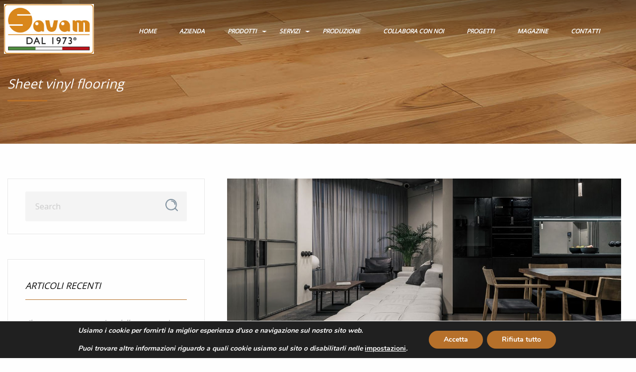

--- FILE ---
content_type: text/html; charset=UTF-8
request_url: https://www.savamitalia.it/sheet-vinyl-flooring/
body_size: 19241
content:
<!doctype html>
<html class="no-js" lang="it-IT">
<head>
	<meta charset="UTF-8">
	<meta name="viewport" content="width=device-width, initial-scale=1.0" />
	<meta http-equiv="X-UA-Compatible" content="IE=Edge">
	
	<meta name='robots' content='index, follow, max-image-preview:large, max-snippet:-1, max-video-preview:-1' />

	<!-- This site is optimized with the Yoast SEO plugin v23.7 - https://yoast.com/wordpress/plugins/seo/ -->
	<title>Sheet vinyl flooring - Savam Italia - Porte, parapetti e box doccia</title>
	<link rel="canonical" href="https://www.savamitalia.it/sheet-vinyl-flooring/" />
	<meta property="og:locale" content="it_IT" />
	<meta property="og:type" content="article" />
	<meta property="og:title" content="Sheet vinyl flooring - Savam Italia - Porte, parapetti e box doccia" />
	<meta property="og:url" content="https://www.savamitalia.it/sheet-vinyl-flooring/" />
	<meta property="og:site_name" content="Savam Italia - Porte, parapetti e box doccia" />
	<meta name="twitter:card" content="summary_large_image" />
	<meta name="twitter:label1" content="Tempo di lettura stimato" />
	<meta name="twitter:data1" content="3 minuti" />
	<script type="application/ld+json" class="yoast-schema-graph">{"@context":"https://schema.org","@graph":[{"@type":"WebPage","@id":"https://www.savamitalia.it/sheet-vinyl-flooring/","url":"https://www.savamitalia.it/sheet-vinyl-flooring/","name":"Sheet vinyl flooring - Savam Italia - Porte, parapetti e box doccia","isPartOf":{"@id":"https://www.savamitalia.it/#website"},"datePublished":"2019-11-13T11:48:20+00:00","dateModified":"2019-11-13T11:48:20+00:00","breadcrumb":{"@id":"https://www.savamitalia.it/sheet-vinyl-flooring/#breadcrumb"},"inLanguage":"it-IT","potentialAction":[{"@type":"ReadAction","target":["https://www.savamitalia.it/sheet-vinyl-flooring/"]}]},{"@type":"BreadcrumbList","@id":"https://www.savamitalia.it/sheet-vinyl-flooring/#breadcrumb","itemListElement":[{"@type":"ListItem","position":1,"name":"Home","item":"https://www.savamitalia.it/"},{"@type":"ListItem","position":2,"name":"Sheet vinyl flooring"}]},{"@type":"WebSite","@id":"https://www.savamitalia.it/#website","url":"https://www.savamitalia.it/","name":"Savam Italia - Porte, parapetti e box doccia","description":"","publisher":{"@id":"https://www.savamitalia.it/#organization"},"potentialAction":[{"@type":"SearchAction","target":{"@type":"EntryPoint","urlTemplate":"https://www.savamitalia.it/?s={search_term_string}"},"query-input":{"@type":"PropertyValueSpecification","valueRequired":true,"valueName":"search_term_string"}}],"inLanguage":"it-IT"},{"@type":"Organization","@id":"https://www.savamitalia.it/#organization","name":"Savam S.r.l.","url":"https://www.savamitalia.it/","logo":{"@type":"ImageObject","inLanguage":"it-IT","@id":"https://www.savamitalia.it/#/schema/logo/image/","url":"https://www.savamitalia.it/wp-content/uploads/2022/02/logo-savam.jpg","contentUrl":"https://www.savamitalia.it/wp-content/uploads/2022/02/logo-savam.jpg","width":243,"height":134,"caption":"Savam S.r.l."},"image":{"@id":"https://www.savamitalia.it/#/schema/logo/image/"}}]}</script>
	<!-- / Yoast SEO plugin. -->


<link rel='dns-prefetch' href='//fonts.googleapis.com' />
<link rel="alternate" type="application/rss+xml" title="Savam Italia - Porte, parapetti e box doccia &raquo; Feed" href="https://www.savamitalia.it/feed/" />
<script type="text/javascript">
/* <![CDATA[ */
window._wpemojiSettings = {"baseUrl":"https:\/\/s.w.org\/images\/core\/emoji\/15.0.3\/72x72\/","ext":".png","svgUrl":"https:\/\/s.w.org\/images\/core\/emoji\/15.0.3\/svg\/","svgExt":".svg","source":{"concatemoji":"https:\/\/www.savamitalia.it\/wp-includes\/js\/wp-emoji-release.min.js?ver=6.6.4"}};
/*! This file is auto-generated */
!function(i,n){var o,s,e;function c(e){try{var t={supportTests:e,timestamp:(new Date).valueOf()};sessionStorage.setItem(o,JSON.stringify(t))}catch(e){}}function p(e,t,n){e.clearRect(0,0,e.canvas.width,e.canvas.height),e.fillText(t,0,0);var t=new Uint32Array(e.getImageData(0,0,e.canvas.width,e.canvas.height).data),r=(e.clearRect(0,0,e.canvas.width,e.canvas.height),e.fillText(n,0,0),new Uint32Array(e.getImageData(0,0,e.canvas.width,e.canvas.height).data));return t.every(function(e,t){return e===r[t]})}function u(e,t,n){switch(t){case"flag":return n(e,"\ud83c\udff3\ufe0f\u200d\u26a7\ufe0f","\ud83c\udff3\ufe0f\u200b\u26a7\ufe0f")?!1:!n(e,"\ud83c\uddfa\ud83c\uddf3","\ud83c\uddfa\u200b\ud83c\uddf3")&&!n(e,"\ud83c\udff4\udb40\udc67\udb40\udc62\udb40\udc65\udb40\udc6e\udb40\udc67\udb40\udc7f","\ud83c\udff4\u200b\udb40\udc67\u200b\udb40\udc62\u200b\udb40\udc65\u200b\udb40\udc6e\u200b\udb40\udc67\u200b\udb40\udc7f");case"emoji":return!n(e,"\ud83d\udc26\u200d\u2b1b","\ud83d\udc26\u200b\u2b1b")}return!1}function f(e,t,n){var r="undefined"!=typeof WorkerGlobalScope&&self instanceof WorkerGlobalScope?new OffscreenCanvas(300,150):i.createElement("canvas"),a=r.getContext("2d",{willReadFrequently:!0}),o=(a.textBaseline="top",a.font="600 32px Arial",{});return e.forEach(function(e){o[e]=t(a,e,n)}),o}function t(e){var t=i.createElement("script");t.src=e,t.defer=!0,i.head.appendChild(t)}"undefined"!=typeof Promise&&(o="wpEmojiSettingsSupports",s=["flag","emoji"],n.supports={everything:!0,everythingExceptFlag:!0},e=new Promise(function(e){i.addEventListener("DOMContentLoaded",e,{once:!0})}),new Promise(function(t){var n=function(){try{var e=JSON.parse(sessionStorage.getItem(o));if("object"==typeof e&&"number"==typeof e.timestamp&&(new Date).valueOf()<e.timestamp+604800&&"object"==typeof e.supportTests)return e.supportTests}catch(e){}return null}();if(!n){if("undefined"!=typeof Worker&&"undefined"!=typeof OffscreenCanvas&&"undefined"!=typeof URL&&URL.createObjectURL&&"undefined"!=typeof Blob)try{var e="postMessage("+f.toString()+"("+[JSON.stringify(s),u.toString(),p.toString()].join(",")+"));",r=new Blob([e],{type:"text/javascript"}),a=new Worker(URL.createObjectURL(r),{name:"wpTestEmojiSupports"});return void(a.onmessage=function(e){c(n=e.data),a.terminate(),t(n)})}catch(e){}c(n=f(s,u,p))}t(n)}).then(function(e){for(var t in e)n.supports[t]=e[t],n.supports.everything=n.supports.everything&&n.supports[t],"flag"!==t&&(n.supports.everythingExceptFlag=n.supports.everythingExceptFlag&&n.supports[t]);n.supports.everythingExceptFlag=n.supports.everythingExceptFlag&&!n.supports.flag,n.DOMReady=!1,n.readyCallback=function(){n.DOMReady=!0}}).then(function(){return e}).then(function(){var e;n.supports.everything||(n.readyCallback(),(e=n.source||{}).concatemoji?t(e.concatemoji):e.wpemoji&&e.twemoji&&(t(e.twemoji),t(e.wpemoji)))}))}((window,document),window._wpemojiSettings);
/* ]]> */
</script>
<style id='wp-emoji-styles-inline-css' type='text/css'>

	img.wp-smiley, img.emoji {
		display: inline !important;
		border: none !important;
		box-shadow: none !important;
		height: 1em !important;
		width: 1em !important;
		margin: 0 0.07em !important;
		vertical-align: -0.1em !important;
		background: none !important;
		padding: 0 !important;
	}
</style>
<link rel='stylesheet' id='wp-block-library-css' href='https://www.savamitalia.it/wp-includes/css/dist/block-library/style.min.css?ver=6.6.4' type='text/css' media='all' />
<style id='classic-theme-styles-inline-css' type='text/css'>
/*! This file is auto-generated */
.wp-block-button__link{color:#fff;background-color:#32373c;border-radius:9999px;box-shadow:none;text-decoration:none;padding:calc(.667em + 2px) calc(1.333em + 2px);font-size:1.125em}.wp-block-file__button{background:#32373c;color:#fff;text-decoration:none}
</style>
<style id='global-styles-inline-css' type='text/css'>
:root{--wp--preset--aspect-ratio--square: 1;--wp--preset--aspect-ratio--4-3: 4/3;--wp--preset--aspect-ratio--3-4: 3/4;--wp--preset--aspect-ratio--3-2: 3/2;--wp--preset--aspect-ratio--2-3: 2/3;--wp--preset--aspect-ratio--16-9: 16/9;--wp--preset--aspect-ratio--9-16: 9/16;--wp--preset--color--black: #000000;--wp--preset--color--cyan-bluish-gray: #abb8c3;--wp--preset--color--white: #ffffff;--wp--preset--color--pale-pink: #f78da7;--wp--preset--color--vivid-red: #cf2e2e;--wp--preset--color--luminous-vivid-orange: #ff6900;--wp--preset--color--luminous-vivid-amber: #fcb900;--wp--preset--color--light-green-cyan: #7bdcb5;--wp--preset--color--vivid-green-cyan: #00d084;--wp--preset--color--pale-cyan-blue: #8ed1fc;--wp--preset--color--vivid-cyan-blue: #0693e3;--wp--preset--color--vivid-purple: #9b51e0;--wp--preset--color--primary: rgba(182,112,42,1);--wp--preset--color--secondary: #58AD69;--wp--preset--gradient--vivid-cyan-blue-to-vivid-purple: linear-gradient(135deg,rgba(6,147,227,1) 0%,rgb(155,81,224) 100%);--wp--preset--gradient--light-green-cyan-to-vivid-green-cyan: linear-gradient(135deg,rgb(122,220,180) 0%,rgb(0,208,130) 100%);--wp--preset--gradient--luminous-vivid-amber-to-luminous-vivid-orange: linear-gradient(135deg,rgba(252,185,0,1) 0%,rgba(255,105,0,1) 100%);--wp--preset--gradient--luminous-vivid-orange-to-vivid-red: linear-gradient(135deg,rgba(255,105,0,1) 0%,rgb(207,46,46) 100%);--wp--preset--gradient--very-light-gray-to-cyan-bluish-gray: linear-gradient(135deg,rgb(238,238,238) 0%,rgb(169,184,195) 100%);--wp--preset--gradient--cool-to-warm-spectrum: linear-gradient(135deg,rgb(74,234,220) 0%,rgb(151,120,209) 20%,rgb(207,42,186) 40%,rgb(238,44,130) 60%,rgb(251,105,98) 80%,rgb(254,248,76) 100%);--wp--preset--gradient--blush-light-purple: linear-gradient(135deg,rgb(255,206,236) 0%,rgb(152,150,240) 100%);--wp--preset--gradient--blush-bordeaux: linear-gradient(135deg,rgb(254,205,165) 0%,rgb(254,45,45) 50%,rgb(107,0,62) 100%);--wp--preset--gradient--luminous-dusk: linear-gradient(135deg,rgb(255,203,112) 0%,rgb(199,81,192) 50%,rgb(65,88,208) 100%);--wp--preset--gradient--pale-ocean: linear-gradient(135deg,rgb(255,245,203) 0%,rgb(182,227,212) 50%,rgb(51,167,181) 100%);--wp--preset--gradient--electric-grass: linear-gradient(135deg,rgb(202,248,128) 0%,rgb(113,206,126) 100%);--wp--preset--gradient--midnight: linear-gradient(135deg,rgb(2,3,129) 0%,rgb(40,116,252) 100%);--wp--preset--font-size--small: 14px;--wp--preset--font-size--medium: 20px;--wp--preset--font-size--large: 18px;--wp--preset--font-size--x-large: 42px;--wp--preset--font-size--regular: 16px;--wp--preset--font-family--inter: "Inter", sans-serif;--wp--preset--font-family--cardo: Cardo;--wp--preset--spacing--20: 0.44rem;--wp--preset--spacing--30: 0.67rem;--wp--preset--spacing--40: 1rem;--wp--preset--spacing--50: 1.5rem;--wp--preset--spacing--60: 2.25rem;--wp--preset--spacing--70: 3.38rem;--wp--preset--spacing--80: 5.06rem;--wp--preset--shadow--natural: 6px 6px 9px rgba(0, 0, 0, 0.2);--wp--preset--shadow--deep: 12px 12px 50px rgba(0, 0, 0, 0.4);--wp--preset--shadow--sharp: 6px 6px 0px rgba(0, 0, 0, 0.2);--wp--preset--shadow--outlined: 6px 6px 0px -3px rgba(255, 255, 255, 1), 6px 6px rgba(0, 0, 0, 1);--wp--preset--shadow--crisp: 6px 6px 0px rgba(0, 0, 0, 1);}:where(.is-layout-flex){gap: 0.5em;}:where(.is-layout-grid){gap: 0.5em;}body .is-layout-flex{display: flex;}.is-layout-flex{flex-wrap: wrap;align-items: center;}.is-layout-flex > :is(*, div){margin: 0;}body .is-layout-grid{display: grid;}.is-layout-grid > :is(*, div){margin: 0;}:where(.wp-block-columns.is-layout-flex){gap: 2em;}:where(.wp-block-columns.is-layout-grid){gap: 2em;}:where(.wp-block-post-template.is-layout-flex){gap: 1.25em;}:where(.wp-block-post-template.is-layout-grid){gap: 1.25em;}.has-black-color{color: var(--wp--preset--color--black) !important;}.has-cyan-bluish-gray-color{color: var(--wp--preset--color--cyan-bluish-gray) !important;}.has-white-color{color: var(--wp--preset--color--white) !important;}.has-pale-pink-color{color: var(--wp--preset--color--pale-pink) !important;}.has-vivid-red-color{color: var(--wp--preset--color--vivid-red) !important;}.has-luminous-vivid-orange-color{color: var(--wp--preset--color--luminous-vivid-orange) !important;}.has-luminous-vivid-amber-color{color: var(--wp--preset--color--luminous-vivid-amber) !important;}.has-light-green-cyan-color{color: var(--wp--preset--color--light-green-cyan) !important;}.has-vivid-green-cyan-color{color: var(--wp--preset--color--vivid-green-cyan) !important;}.has-pale-cyan-blue-color{color: var(--wp--preset--color--pale-cyan-blue) !important;}.has-vivid-cyan-blue-color{color: var(--wp--preset--color--vivid-cyan-blue) !important;}.has-vivid-purple-color{color: var(--wp--preset--color--vivid-purple) !important;}.has-black-background-color{background-color: var(--wp--preset--color--black) !important;}.has-cyan-bluish-gray-background-color{background-color: var(--wp--preset--color--cyan-bluish-gray) !important;}.has-white-background-color{background-color: var(--wp--preset--color--white) !important;}.has-pale-pink-background-color{background-color: var(--wp--preset--color--pale-pink) !important;}.has-vivid-red-background-color{background-color: var(--wp--preset--color--vivid-red) !important;}.has-luminous-vivid-orange-background-color{background-color: var(--wp--preset--color--luminous-vivid-orange) !important;}.has-luminous-vivid-amber-background-color{background-color: var(--wp--preset--color--luminous-vivid-amber) !important;}.has-light-green-cyan-background-color{background-color: var(--wp--preset--color--light-green-cyan) !important;}.has-vivid-green-cyan-background-color{background-color: var(--wp--preset--color--vivid-green-cyan) !important;}.has-pale-cyan-blue-background-color{background-color: var(--wp--preset--color--pale-cyan-blue) !important;}.has-vivid-cyan-blue-background-color{background-color: var(--wp--preset--color--vivid-cyan-blue) !important;}.has-vivid-purple-background-color{background-color: var(--wp--preset--color--vivid-purple) !important;}.has-black-border-color{border-color: var(--wp--preset--color--black) !important;}.has-cyan-bluish-gray-border-color{border-color: var(--wp--preset--color--cyan-bluish-gray) !important;}.has-white-border-color{border-color: var(--wp--preset--color--white) !important;}.has-pale-pink-border-color{border-color: var(--wp--preset--color--pale-pink) !important;}.has-vivid-red-border-color{border-color: var(--wp--preset--color--vivid-red) !important;}.has-luminous-vivid-orange-border-color{border-color: var(--wp--preset--color--luminous-vivid-orange) !important;}.has-luminous-vivid-amber-border-color{border-color: var(--wp--preset--color--luminous-vivid-amber) !important;}.has-light-green-cyan-border-color{border-color: var(--wp--preset--color--light-green-cyan) !important;}.has-vivid-green-cyan-border-color{border-color: var(--wp--preset--color--vivid-green-cyan) !important;}.has-pale-cyan-blue-border-color{border-color: var(--wp--preset--color--pale-cyan-blue) !important;}.has-vivid-cyan-blue-border-color{border-color: var(--wp--preset--color--vivid-cyan-blue) !important;}.has-vivid-purple-border-color{border-color: var(--wp--preset--color--vivid-purple) !important;}.has-vivid-cyan-blue-to-vivid-purple-gradient-background{background: var(--wp--preset--gradient--vivid-cyan-blue-to-vivid-purple) !important;}.has-light-green-cyan-to-vivid-green-cyan-gradient-background{background: var(--wp--preset--gradient--light-green-cyan-to-vivid-green-cyan) !important;}.has-luminous-vivid-amber-to-luminous-vivid-orange-gradient-background{background: var(--wp--preset--gradient--luminous-vivid-amber-to-luminous-vivid-orange) !important;}.has-luminous-vivid-orange-to-vivid-red-gradient-background{background: var(--wp--preset--gradient--luminous-vivid-orange-to-vivid-red) !important;}.has-very-light-gray-to-cyan-bluish-gray-gradient-background{background: var(--wp--preset--gradient--very-light-gray-to-cyan-bluish-gray) !important;}.has-cool-to-warm-spectrum-gradient-background{background: var(--wp--preset--gradient--cool-to-warm-spectrum) !important;}.has-blush-light-purple-gradient-background{background: var(--wp--preset--gradient--blush-light-purple) !important;}.has-blush-bordeaux-gradient-background{background: var(--wp--preset--gradient--blush-bordeaux) !important;}.has-luminous-dusk-gradient-background{background: var(--wp--preset--gradient--luminous-dusk) !important;}.has-pale-ocean-gradient-background{background: var(--wp--preset--gradient--pale-ocean) !important;}.has-electric-grass-gradient-background{background: var(--wp--preset--gradient--electric-grass) !important;}.has-midnight-gradient-background{background: var(--wp--preset--gradient--midnight) !important;}.has-small-font-size{font-size: var(--wp--preset--font-size--small) !important;}.has-medium-font-size{font-size: var(--wp--preset--font-size--medium) !important;}.has-large-font-size{font-size: var(--wp--preset--font-size--large) !important;}.has-x-large-font-size{font-size: var(--wp--preset--font-size--x-large) !important;}
:where(.wp-block-post-template.is-layout-flex){gap: 1.25em;}:where(.wp-block-post-template.is-layout-grid){gap: 1.25em;}
:where(.wp-block-columns.is-layout-flex){gap: 2em;}:where(.wp-block-columns.is-layout-grid){gap: 2em;}
:root :where(.wp-block-pullquote){font-size: 1.5em;line-height: 1.6;}
</style>
<link rel='stylesheet' id='contact-form-7-css' href='https://www.savamitalia.it/wp-content/plugins/contact-form-7/includes/css/styles.css?ver=5.9.8' type='text/css' media='all' />
<link rel='stylesheet' id='woocommerce-layout-css' href='https://www.savamitalia.it/wp-content/plugins/woocommerce/assets/css/woocommerce-layout.css?ver=9.3.5' type='text/css' media='all' />
<link rel='stylesheet' id='woocommerce-smallscreen-css' href='https://www.savamitalia.it/wp-content/plugins/woocommerce/assets/css/woocommerce-smallscreen.css?ver=9.3.5' type='text/css' media='only screen and (max-width: 768px)' />
<link rel='stylesheet' id='woocommerce-general-css' href='https://www.savamitalia.it/wp-content/plugins/woocommerce/assets/css/woocommerce.css?ver=9.3.5' type='text/css' media='all' />
<style id='woocommerce-inline-inline-css' type='text/css'>
.woocommerce form .form-row .required { visibility: visible; }
</style>
<link rel='stylesheet' id='flooring_body_google_fonts-css' href='https://fonts.googleapis.com/css?family=Open+Sans%3A400%26subset%3Dlatin-ext&#038;ver=1.0.0' type='text/css' media='all' />
<link rel='stylesheet' id='flooring_header_google_fonts-css' href='https://fonts.googleapis.com/css?family=Open+Sans%3A400%26subset%3Dlatin-ext&#038;ver=1.0.0' type='text/css' media='all' />
<link rel='stylesheet' id='flooring_navigation_google_fonts-css' href='https://fonts.googleapis.com/css?family=Open+Sans%3A400%26subset%3Dlatin-ext&#038;ver=1.0.0' type='text/css' media='all' />
<link rel='stylesheet' id='owl-carousel-css' href='https://www.savamitalia.it/wp-content/themes/flooring/css/owl.carousel.css?ver=6.6.4' type='text/css' media='all' />
<link rel='stylesheet' id='owl-theme-css' href='https://www.savamitalia.it/wp-content/themes/flooring/css/owl.theme.css?ver=6.6.4' type='text/css' media='all' />
<link rel='stylesheet' id='animate-css' href='https://www.savamitalia.it/wp-content/themes/flooring/css/animate.css?ver=6.6.4' type='text/css' media='all' />
<link rel='stylesheet' id='swiper-css' href='https://www.savamitalia.it/wp-content/themes/flooring/css/swiper.min.css?ver=6.6.4' type='text/css' media='all' />
<link rel='stylesheet' id='font-awesome-css' href='https://www.savamitalia.it/wp-content/themes/flooring/css/font-awesome/font-awesome.min.css?ver=6.6.4' type='text/css' media='all' />
<style id='font-awesome-inline-css' type='text/css'>
[data-font="FontAwesome"]:before {font-family: 'FontAwesome' !important;content: attr(data-icon) !important;speak: none !important;font-weight: normal !important;font-variant: normal !important;text-transform: none !important;line-height: 1 !important;font-style: normal !important;-webkit-font-smoothing: antialiased !important;-moz-osx-font-smoothing: grayscale !important;}
</style>
<link rel='stylesheet' id='flooring-app-css' href='https://www.savamitalia.it/wp-content/themes/flooring/css/app.css?ver=6.6.4' type='text/css' media='all' />
<link rel='stylesheet' id='flooring-style-css' href='https://www.savamitalia.it/wp-content/themes/flooring/style.css?ver=6.6.4' type='text/css' media='all' />
<style id='flooring-style-inline-css' type='text/css'>

			.blog .wd-title-bar {
				background:url(https://www.savamitalia.it/wp-content/uploads/2022/03/slide2.jpeg) no-repeat #4B4C4D !important;
				background-size:cover;
			}
		
	.top-bar-left img {
		max-height: 100px;
	}body ,body p {
    	font-family :'Open Sans';
    	font-weight :300;
    	font-style :italic;
    }body p {
    	font-size :12px;
    }h1, h2, h3, h4, h5, h6, .menu-list a {
    	font-family :'Open Sans';
		font-weight :300;
		font-style :italic;
    }.l-header .top-bar ul.desktop-menu li.menu-item >  a {
				font-family : 'Open Sans';
			}.l-header .top-bar ul.desktop-menu li.menu-item >  a {
				font-weight : 300;
			}.l-header .top-bar ul.desktop-menu li.menu-item >  a {
    	font-size :12px !important;
    }
    :root {
      --primary-color:            #B6702A;
      --secondary-color:          #ffb61e;
      --headings-color:          #0a0a0a;
           
      --topbar-background:        rgba(0, 0, 0, 0.45);
      --topbar-text:              rgba(255,255,255,1);
      --topbar-sticky-bg:         ;
      --topbar-sticky-text:       ;
      --topbar-hover-sticky-text: ;
      --topbar-hover-text:        #B6702A;
   
      --footer-background:        #383838;
      --footer-background-image: url();
      --footer-text-color:        #fff;
      --copyright-background:     ;
      --copyright-text:           ;
      
      --copyright-bg-color:           ;
       --copyright-text-color:           ;
    }
		.wd-heading{ 
		}
		.wd-heading .title_a { 
		}
		.wd-heading .sub_title_a { 		
		}
		
		.wd-heading .title_b { 
		}
		.wd-heading .sub_title_b { 
		}
		
		.wd-heading .title_c { 
		}
		.wd-heading .sub_title_c { 
		}
		.wd-heading .hr_a { 
        width: 73px;
		}
		.wd-heading .hr_b { 
		}
		.wd-heading .hr_c { 
		}
</style>
<link rel='stylesheet' id='js_composer_front-css' href='https://www.savamitalia.it/wp-content/plugins/js_composer/assets/css/js_composer.min.css?ver=6.8.0' type='text/css' media='all' />
<link rel='stylesheet' id='childstyle-css' href='https://www.savamitalia.it/wp-content/themes/flooring-child/style.css?ver=6.6.4' type='text/css' media='all' />
<link rel='stylesheet' id='moove_gdpr_frontend-css' href='https://www.savamitalia.it/wp-content/plugins/gdpr-cookie-compliance/dist/styles/gdpr-main.css?ver=4.15.5' type='text/css' media='all' />
<style id='moove_gdpr_frontend-inline-css' type='text/css'>
#moove_gdpr_cookie_modal,#moove_gdpr_cookie_info_bar,.gdpr_cookie_settings_shortcode_content{font-family:Nunito,sans-serif}#moove_gdpr_save_popup_settings_button{background-color:#373737;color:#fff}#moove_gdpr_save_popup_settings_button:hover{background-color:#000}#moove_gdpr_cookie_info_bar .moove-gdpr-info-bar-container .moove-gdpr-info-bar-content a.mgbutton,#moove_gdpr_cookie_info_bar .moove-gdpr-info-bar-container .moove-gdpr-info-bar-content button.mgbutton{background-color:#b6702a}#moove_gdpr_cookie_modal .moove-gdpr-modal-content .moove-gdpr-modal-footer-content .moove-gdpr-button-holder a.mgbutton,#moove_gdpr_cookie_modal .moove-gdpr-modal-content .moove-gdpr-modal-footer-content .moove-gdpr-button-holder button.mgbutton,.gdpr_cookie_settings_shortcode_content .gdpr-shr-button.button-green{background-color:#b6702a;border-color:#b6702a}#moove_gdpr_cookie_modal .moove-gdpr-modal-content .moove-gdpr-modal-footer-content .moove-gdpr-button-holder a.mgbutton:hover,#moove_gdpr_cookie_modal .moove-gdpr-modal-content .moove-gdpr-modal-footer-content .moove-gdpr-button-holder button.mgbutton:hover,.gdpr_cookie_settings_shortcode_content .gdpr-shr-button.button-green:hover{background-color:#fff;color:#b6702a}#moove_gdpr_cookie_modal .moove-gdpr-modal-content .moove-gdpr-modal-close i,#moove_gdpr_cookie_modal .moove-gdpr-modal-content .moove-gdpr-modal-close span.gdpr-icon{background-color:#b6702a;border:1px solid #b6702a}#moove_gdpr_cookie_info_bar span.change-settings-button.focus-g,#moove_gdpr_cookie_info_bar span.change-settings-button:focus,#moove_gdpr_cookie_info_bar button.change-settings-button.focus-g,#moove_gdpr_cookie_info_bar button.change-settings-button:focus{-webkit-box-shadow:0 0 1px 3px #b6702a;-moz-box-shadow:0 0 1px 3px #b6702a;box-shadow:0 0 1px 3px #b6702a}#moove_gdpr_cookie_modal .moove-gdpr-modal-content .moove-gdpr-modal-close i:hover,#moove_gdpr_cookie_modal .moove-gdpr-modal-content .moove-gdpr-modal-close span.gdpr-icon:hover,#moove_gdpr_cookie_info_bar span[data-href]>u.change-settings-button{color:#b6702a}#moove_gdpr_cookie_modal .moove-gdpr-modal-content .moove-gdpr-modal-left-content #moove-gdpr-menu li.menu-item-selected a span.gdpr-icon,#moove_gdpr_cookie_modal .moove-gdpr-modal-content .moove-gdpr-modal-left-content #moove-gdpr-menu li.menu-item-selected button span.gdpr-icon{color:inherit}#moove_gdpr_cookie_modal .moove-gdpr-modal-content .moove-gdpr-modal-left-content #moove-gdpr-menu li a span.gdpr-icon,#moove_gdpr_cookie_modal .moove-gdpr-modal-content .moove-gdpr-modal-left-content #moove-gdpr-menu li button span.gdpr-icon{color:inherit}#moove_gdpr_cookie_modal .gdpr-acc-link{line-height:0;font-size:0;color:transparent;position:absolute}#moove_gdpr_cookie_modal .moove-gdpr-modal-content .moove-gdpr-modal-close:hover i,#moove_gdpr_cookie_modal .moove-gdpr-modal-content .moove-gdpr-modal-left-content #moove-gdpr-menu li a,#moove_gdpr_cookie_modal .moove-gdpr-modal-content .moove-gdpr-modal-left-content #moove-gdpr-menu li button,#moove_gdpr_cookie_modal .moove-gdpr-modal-content .moove-gdpr-modal-left-content #moove-gdpr-menu li button i,#moove_gdpr_cookie_modal .moove-gdpr-modal-content .moove-gdpr-modal-left-content #moove-gdpr-menu li a i,#moove_gdpr_cookie_modal .moove-gdpr-modal-content .moove-gdpr-tab-main .moove-gdpr-tab-main-content a:hover,#moove_gdpr_cookie_info_bar.moove-gdpr-dark-scheme .moove-gdpr-info-bar-container .moove-gdpr-info-bar-content a.mgbutton:hover,#moove_gdpr_cookie_info_bar.moove-gdpr-dark-scheme .moove-gdpr-info-bar-container .moove-gdpr-info-bar-content button.mgbutton:hover,#moove_gdpr_cookie_info_bar.moove-gdpr-dark-scheme .moove-gdpr-info-bar-container .moove-gdpr-info-bar-content a:hover,#moove_gdpr_cookie_info_bar.moove-gdpr-dark-scheme .moove-gdpr-info-bar-container .moove-gdpr-info-bar-content button:hover,#moove_gdpr_cookie_info_bar.moove-gdpr-dark-scheme .moove-gdpr-info-bar-container .moove-gdpr-info-bar-content span.change-settings-button:hover,#moove_gdpr_cookie_info_bar.moove-gdpr-dark-scheme .moove-gdpr-info-bar-container .moove-gdpr-info-bar-content button.change-settings-button:hover,#moove_gdpr_cookie_info_bar.moove-gdpr-dark-scheme .moove-gdpr-info-bar-container .moove-gdpr-info-bar-content u.change-settings-button:hover,#moove_gdpr_cookie_info_bar span[data-href]>u.change-settings-button,#moove_gdpr_cookie_info_bar.moove-gdpr-dark-scheme .moove-gdpr-info-bar-container .moove-gdpr-info-bar-content a.mgbutton.focus-g,#moove_gdpr_cookie_info_bar.moove-gdpr-dark-scheme .moove-gdpr-info-bar-container .moove-gdpr-info-bar-content button.mgbutton.focus-g,#moove_gdpr_cookie_info_bar.moove-gdpr-dark-scheme .moove-gdpr-info-bar-container .moove-gdpr-info-bar-content a.focus-g,#moove_gdpr_cookie_info_bar.moove-gdpr-dark-scheme .moove-gdpr-info-bar-container .moove-gdpr-info-bar-content button.focus-g,#moove_gdpr_cookie_info_bar.moove-gdpr-dark-scheme .moove-gdpr-info-bar-container .moove-gdpr-info-bar-content a.mgbutton:focus,#moove_gdpr_cookie_info_bar.moove-gdpr-dark-scheme .moove-gdpr-info-bar-container .moove-gdpr-info-bar-content button.mgbutton:focus,#moove_gdpr_cookie_info_bar.moove-gdpr-dark-scheme .moove-gdpr-info-bar-container .moove-gdpr-info-bar-content a:focus,#moove_gdpr_cookie_info_bar.moove-gdpr-dark-scheme .moove-gdpr-info-bar-container .moove-gdpr-info-bar-content button:focus,#moove_gdpr_cookie_info_bar.moove-gdpr-dark-scheme .moove-gdpr-info-bar-container .moove-gdpr-info-bar-content span.change-settings-button.focus-g,span.change-settings-button:focus,button.change-settings-button.focus-g,button.change-settings-button:focus,#moove_gdpr_cookie_info_bar.moove-gdpr-dark-scheme .moove-gdpr-info-bar-container .moove-gdpr-info-bar-content u.change-settings-button.focus-g,#moove_gdpr_cookie_info_bar.moove-gdpr-dark-scheme .moove-gdpr-info-bar-container .moove-gdpr-info-bar-content u.change-settings-button:focus{color:#b6702a}#moove_gdpr_cookie_modal.gdpr_lightbox-hide{display:none}
</style>
<script type="text/javascript" src="https://www.savamitalia.it/wp-content/plugins/enable-jquery-migrate-helper/js/jquery/jquery-1.12.4-wp.js?ver=1.12.4-wp" id="jquery-core-js"></script>
<script type="text/javascript" src="https://www.savamitalia.it/wp-content/plugins/enable-jquery-migrate-helper/js/jquery-migrate/jquery-migrate-1.4.1-wp.js?ver=1.4.1-wp" id="jquery-migrate-js"></script>
<script type="text/javascript" src="https://www.savamitalia.it/wp-content/plugins/woocommerce/assets/js/jquery-blockui/jquery.blockUI.min.js?ver=2.7.0-wc.9.3.5" id="jquery-blockui-js" data-wp-strategy="defer"></script>
<script type="text/javascript" id="wc-add-to-cart-js-extra">
/* <![CDATA[ */
var wc_add_to_cart_params = {"ajax_url":"\/wp-admin\/admin-ajax.php","wc_ajax_url":"\/?wc-ajax=%%endpoint%%","i18n_view_cart":"Visualizza carrello","cart_url":"https:\/\/www.savamitalia.it\/cart\/","is_cart":"","cart_redirect_after_add":"no"};
/* ]]> */
</script>
<script type="text/javascript" src="https://www.savamitalia.it/wp-content/plugins/woocommerce/assets/js/frontend/add-to-cart.min.js?ver=9.3.5" id="wc-add-to-cart-js" data-wp-strategy="defer"></script>
<script type="text/javascript" src="https://www.savamitalia.it/wp-content/plugins/woocommerce/assets/js/js-cookie/js.cookie.min.js?ver=2.1.4-wc.9.3.5" id="js-cookie-js" defer="defer" data-wp-strategy="defer"></script>
<script type="text/javascript" id="woocommerce-js-extra">
/* <![CDATA[ */
var woocommerce_params = {"ajax_url":"\/wp-admin\/admin-ajax.php","wc_ajax_url":"\/?wc-ajax=%%endpoint%%"};
/* ]]> */
</script>
<script type="text/javascript" src="https://www.savamitalia.it/wp-content/plugins/woocommerce/assets/js/frontend/woocommerce.min.js?ver=9.3.5" id="woocommerce-js" defer="defer" data-wp-strategy="defer"></script>
<script type="text/javascript" src="https://www.savamitalia.it/wp-content/plugins/js_composer/assets/js/vendors/woocommerce-add-to-cart.js?ver=6.8.0" id="vc_woocommerce-add-to-cart-js-js"></script>
<link rel="https://api.w.org/" href="https://www.savamitalia.it/wp-json/" /><link rel="alternate" title="JSON" type="application/json" href="https://www.savamitalia.it/wp-json/wp/v2/pages/965" /><link rel="EditURI" type="application/rsd+xml" title="RSD" href="https://www.savamitalia.it/xmlrpc.php?rsd" />
<meta name="generator" content="WordPress 6.6.4" />
<meta name="generator" content="WooCommerce 9.3.5" />
<link rel='shortlink' href='https://www.savamitalia.it/?p=965' />
<link rel="alternate" title="oEmbed (JSON)" type="application/json+oembed" href="https://www.savamitalia.it/wp-json/oembed/1.0/embed?url=https%3A%2F%2Fwww.savamitalia.it%2Fsheet-vinyl-flooring%2F" />
<link rel="alternate" title="oEmbed (XML)" type="text/xml+oembed" href="https://www.savamitalia.it/wp-json/oembed/1.0/embed?url=https%3A%2F%2Fwww.savamitalia.it%2Fsheet-vinyl-flooring%2F&#038;format=xml" />

        <script type="text/javascript">
            var jQueryMigrateHelperHasSentDowngrade = false;

			window.onerror = function( msg, url, line, col, error ) {
				// Break out early, do not processing if a downgrade reqeust was already sent.
				if ( jQueryMigrateHelperHasSentDowngrade ) {
					return true;
                }

				var xhr = new XMLHttpRequest();
				var nonce = 'fb5d8dba45';
				var jQueryFunctions = [
					'andSelf',
					'browser',
					'live',
					'boxModel',
					'support.boxModel',
					'size',
					'swap',
					'clean',
					'sub',
                ];
				var match_pattern = /\)\.(.+?) is not a function/;
                var erroredFunction = msg.match( match_pattern );

                // If there was no matching functions, do not try to downgrade.
                if ( null === erroredFunction || typeof erroredFunction !== 'object' || typeof erroredFunction[1] === "undefined" || -1 === jQueryFunctions.indexOf( erroredFunction[1] ) ) {
                    return true;
                }

                // Set that we've now attempted a downgrade request.
                jQueryMigrateHelperHasSentDowngrade = true;

				xhr.open( 'POST', 'https://www.savamitalia.it/wp-admin/admin-ajax.php' );
				xhr.setRequestHeader( 'Content-Type', 'application/x-www-form-urlencoded' );
				xhr.onload = function () {
					var response,
                        reload = false;

					if ( 200 === xhr.status ) {
                        try {
                        	response = JSON.parse( xhr.response );

                        	reload = response.data.reload;
                        } catch ( e ) {
                        	reload = false;
                        }
                    }

					// Automatically reload the page if a deprecation caused an automatic downgrade, ensure visitors get the best possible experience.
					if ( reload ) {
						location.reload();
                    }
				};

				xhr.send( encodeURI( 'action=jquery-migrate-downgrade-version&_wpnonce=' + nonce ) );

				// Suppress error alerts in older browsers
				return true;
			}
        </script>

			<noscript><style>.woocommerce-product-gallery{ opacity: 1 !important; }</style></noscript>
	<meta name="generator" content="Powered by WPBakery Page Builder - drag and drop page builder for WordPress."/>
<meta name="generator" content="Powered by Slider Revolution 6.5.17 - responsive, Mobile-Friendly Slider Plugin for WordPress with comfortable drag and drop interface." />
<style id='wp-fonts-local' type='text/css'>
@font-face{font-family:Inter;font-style:normal;font-weight:300 900;font-display:fallback;src:url('https://www.savamitalia.it/wp-content/plugins/woocommerce/assets/fonts/Inter-VariableFont_slnt,wght.woff2') format('woff2');font-stretch:normal;}
@font-face{font-family:Cardo;font-style:normal;font-weight:400;font-display:fallback;src:url('https://www.savamitalia.it/wp-content/plugins/woocommerce/assets/fonts/cardo_normal_400.woff2') format('woff2');}
</style>
<link rel="icon" href="https://www.savamitalia.it/wp-content/uploads/2022/05/cropped-favicon-savam-32x32.png" sizes="32x32" />
<link rel="icon" href="https://www.savamitalia.it/wp-content/uploads/2022/05/cropped-favicon-savam-192x192.png" sizes="192x192" />
<link rel="apple-touch-icon" href="https://www.savamitalia.it/wp-content/uploads/2022/05/cropped-favicon-savam-180x180.png" />
<meta name="msapplication-TileImage" content="https://www.savamitalia.it/wp-content/uploads/2022/05/cropped-favicon-savam-270x270.png" />
<script>function setREVStartSize(e){
			//window.requestAnimationFrame(function() {
				window.RSIW = window.RSIW===undefined ? window.innerWidth : window.RSIW;
				window.RSIH = window.RSIH===undefined ? window.innerHeight : window.RSIH;
				try {
					var pw = document.getElementById(e.c).parentNode.offsetWidth,
						newh;
					pw = pw===0 || isNaN(pw) ? window.RSIW : pw;
					e.tabw = e.tabw===undefined ? 0 : parseInt(e.tabw);
					e.thumbw = e.thumbw===undefined ? 0 : parseInt(e.thumbw);
					e.tabh = e.tabh===undefined ? 0 : parseInt(e.tabh);
					e.thumbh = e.thumbh===undefined ? 0 : parseInt(e.thumbh);
					e.tabhide = e.tabhide===undefined ? 0 : parseInt(e.tabhide);
					e.thumbhide = e.thumbhide===undefined ? 0 : parseInt(e.thumbhide);
					e.mh = e.mh===undefined || e.mh=="" || e.mh==="auto" ? 0 : parseInt(e.mh,0);
					if(e.layout==="fullscreen" || e.l==="fullscreen")
						newh = Math.max(e.mh,window.RSIH);
					else{
						e.gw = Array.isArray(e.gw) ? e.gw : [e.gw];
						for (var i in e.rl) if (e.gw[i]===undefined || e.gw[i]===0) e.gw[i] = e.gw[i-1];
						e.gh = e.el===undefined || e.el==="" || (Array.isArray(e.el) && e.el.length==0)? e.gh : e.el;
						e.gh = Array.isArray(e.gh) ? e.gh : [e.gh];
						for (var i in e.rl) if (e.gh[i]===undefined || e.gh[i]===0) e.gh[i] = e.gh[i-1];
											
						var nl = new Array(e.rl.length),
							ix = 0,
							sl;
						e.tabw = e.tabhide>=pw ? 0 : e.tabw;
						e.thumbw = e.thumbhide>=pw ? 0 : e.thumbw;
						e.tabh = e.tabhide>=pw ? 0 : e.tabh;
						e.thumbh = e.thumbhide>=pw ? 0 : e.thumbh;
						for (var i in e.rl) nl[i] = e.rl[i]<window.RSIW ? 0 : e.rl[i];
						sl = nl[0];
						for (var i in nl) if (sl>nl[i] && nl[i]>0) { sl = nl[i]; ix=i;}
						var m = pw>(e.gw[ix]+e.tabw+e.thumbw) ? 1 : (pw-(e.tabw+e.thumbw)) / (e.gw[ix]);
						newh =  (e.gh[ix] * m) + (e.tabh + e.thumbh);
					}
					var el = document.getElementById(e.c);
					if (el!==null && el) el.style.height = newh+"px";
					el = document.getElementById(e.c+"_wrapper");
					if (el!==null && el) {
						el.style.height = newh+"px";
						el.style.display = "block";
					}
				} catch(e){
					console.log("Failure at Presize of Slider:" + e)
				}
			//});
		  };</script>
<style type="text/css" data-type="vc_shortcodes-custom-css">.vc_custom_1451946469636{padding-bottom: 100px !important;}.vc_custom_1573135341058{margin-bottom: 0px !important;}.vc_custom_1572977381978{margin-bottom: 0px !important;background-image: url(http://themes.webdevia.com/flooring/demo-2/wp-content/uploads/sites/2/2019/11/Repeat-Grid-38.png?id=30) !important;background-position: center !important;background-repeat: no-repeat !important;background-size: cover !important;}.vc_custom_1465361152650{padding-right: 10px !important;padding-left: 10px !important;}</style><noscript><style> .wpb_animate_when_almost_visible { opacity: 1; }</style></noscript>	<!-- Google Tag Manager -->
<script>(function(w,d,s,l,i){w[l]=w[l]||[];w[l].push({'gtm.start':
new Date().getTime(),event:'gtm.js'});var f=d.getElementsByTagName(s)[0],
j=d.createElement(s),dl=l!='dataLayer'?'&l='+l:'';j.async=true;j.src=
'https://www.googletagmanager.com/gtm.js?id='+i+dl;f.parentNode.insertBefore(j,f);
})(window,document,'script','dataLayer','GTM-56CMFJJ');</script>
<!-- End Google Tag Manager -->
</head>
<body class="page-template page-template-pages-templates page-template-page-left-side page-template-pages-templatespage-left-side-php page page-id-965 theme-flooring woocommerce-no-js wpb-js-composer js-comp-ver-6.8.0 vc_responsive">
	<!-- Google Tag Manager (noscript) -->
<noscript><iframe src="https://www.googletagmanager.com/ns.html?id=GTM-56CMFJJ"
height="0" width="0" style="display:none;visibility:hidden"></iframe></noscript>
<!-- End Google Tag Manager (noscript) -->
<div class="title-bar" data-responsive-toggle="responsive-menu" data-hide-for="medium" >
	<button class="menu-icon" type="button" data-toggle="responsive-menu"></button>
	<div class="title-bar-title">
				<h1>
			<a title="Savam Italia &#8211; Porte, parapetti e box doccia" rel="home" href="https://www.savamitalia.it/">
									<img alt=""
					     src="https://www.savamitalia.it/wp-content/uploads/2022/02/logo-savam.jpg">
							</a>
		</h1>
	</div>
</div>

<div data-sticky-container class="l-header creative-layout">
	<div class="contain-to-grid    " data-options="marginTop:0;"   data-top-anchor="1" data-btm-anchor="content:bottom" >
		<div class="top-bar row" id="responsive-menu" >
			<div class="top-bar-left">				
								<h1>
					<a title="Savam Italia &#8211; Porte, parapetti e box doccia" rel="home" href="https://www.savamitalia.it/">
													<img alt=""
										src="https://www.savamitalia.it/wp-content/uploads/2022/02/logo-savam.jpg">
											</a>
				</h1>
			</div>
			<div class="top-bar-right">
				<ul id="menu-menu" class="desktop-menu menu"><li class=" menu-item menu-item-type-post_type menu-item-object-page menu-item-home    color-2 menu-item-home"><a href="https://www.savamitalia.it/">Home</a></li>
<li class=" menu-item menu-item-type-post_type menu-item-object-page    color-3 "><a href="https://www.savamitalia.it/azienda/">Azienda</a></li>
<li class=" menu-item menu-item-type-post_type menu-item-object-page menu-item-has-children   is-dropdown-submenu-parent opens-right not-click has-dropdown not-click  color-4 menu-item-has-children"><a href="https://www.savamitalia.it/prodotti/">Prodotti</a>
<ul class="submenu is-dropdown-submenu ">
	<li class=" menu-item menu-item-type-taxonomy menu-item-object-product_cat    color-4 "><a href="https://www.savamitalia.it/product-category/box-doccia/">Sistemi per Box Doccia</a></li>
	<li class=" menu-item menu-item-type-taxonomy menu-item-object-product_cat    color-4 "><a href="https://www.savamitalia.it/product-category/porte-interne/">Sistemi per Porte a Battente Tuttovetro o Intelaiate</a></li>
	<li class=" menu-item menu-item-type-taxonomy menu-item-object-product_cat    color-4 "><a href="https://www.savamitalia.it/product-category/porte-scorrevoli/">Porte Scorrevoli</a></li>
	<li class=" menu-item menu-item-type-taxonomy menu-item-object-product_cat    color-4 "><a href="https://www.savamitalia.it/product-category/porte-interne/porte-a-battente-stile-inustriale/">STIPITI CON ANTA INTELAIATA</a></li>
	<li class=" menu-item menu-item-type-taxonomy menu-item-object-product_cat    color-4 "><a href="https://www.savamitalia.it/product-category/partizioni-per-ambienti/">DIVIDE</a></li>
	<li class=" menu-item menu-item-type-taxonomy menu-item-object-product_cat    color-4 "><a href="https://www.savamitalia.it/product-category/esterno/">OUTDOOR</a></li>
 </ul>
</li>
<li class=" menu-item menu-item-type-post_type menu-item-object-page menu-item-has-children   is-dropdown-submenu-parent opens-right not-click has-dropdown not-click  color-5 menu-item-has-children"><a href="https://www.savamitalia.it/servizi/">Servizi</a>
<ul class="submenu is-dropdown-submenu ">
	<li class=" menu-item menu-item-type-post_type menu-item-object-page    color-5 "><a href="https://www.savamitalia.it/personalizzazione/">Personalizzazione</a></li>
	<li class=" menu-item menu-item-type-post_type menu-item-object-page    color-5 "><a href="https://www.savamitalia.it/supporto-tecnico-per-linstallazione/">Supporto Tecnico per l’Installazione</a></li>
	<li class=" menu-item menu-item-type-post_type menu-item-object-page    color-5 "><a href="https://www.savamitalia.it/spedizione/">Spedizione</a></li>
 </ul>
</li>
<li class=" menu-item menu-item-type-post_type menu-item-object-page    color-6 "><a href="https://www.savamitalia.it/produzione/">Produzione</a></li>
<li class=" menu-item menu-item-type-post_type menu-item-object-page    color-7 "><a href="https://www.savamitalia.it/collabora-con-noi/">Collabora con Noi</a></li>
<li class=" menu-item menu-item-type-post_type menu-item-object-page    color-8 "><a href="https://www.savamitalia.it/progetti/">Progetti</a></li>
<li class=" menu-item menu-item-type-post_type menu-item-object-page    color-9 "><a href="https://www.savamitalia.it/magazine/">Magazine</a></li>
<li class=" menu-item menu-item-type-post_type menu-item-object-page    color-10 "><a href="https://www.savamitalia.it/contatti/">Contatti</a></li>
</ul>				<nav class="mobile-menu vertical menu" id="mobile-menu">
					<ul id="menu-menu-1" class="vertical menu" data-accordion-menu data-submenu-toggle="true"><li id="menu-item-971" class="menu-item menu-item-type-post_type menu-item-object-page menu-item-home menu-item-971"><a href="https://www.savamitalia.it/">Home</a></li>
<li id="menu-item-972" class="menu-item menu-item-type-post_type menu-item-object-page menu-item-972"><a href="https://www.savamitalia.it/azienda/">Azienda</a></li>
<li id="menu-item-1013" class="menu-item menu-item-type-post_type menu-item-object-page menu-item-has-children menu-item-1013"><a href="https://www.savamitalia.it/prodotti/">Prodotti</a>
<ul class="vertical nested menu">
	<li id="menu-item-1426" class="menu-item menu-item-type-taxonomy menu-item-object-product_cat menu-item-1426"><a href="https://www.savamitalia.it/product-category/box-doccia/">Sistemi per Box Doccia</a></li>
	<li id="menu-item-1427" class="menu-item menu-item-type-taxonomy menu-item-object-product_cat menu-item-1427"><a href="https://www.savamitalia.it/product-category/porte-interne/">Sistemi per Porte a Battente Tuttovetro o Intelaiate</a></li>
	<li id="menu-item-1428" class="menu-item menu-item-type-taxonomy menu-item-object-product_cat menu-item-1428"><a href="https://www.savamitalia.it/product-category/porte-scorrevoli/">Porte Scorrevoli</a></li>
	<li id="menu-item-1429" class="menu-item menu-item-type-taxonomy menu-item-object-product_cat menu-item-1429"><a href="https://www.savamitalia.it/product-category/porte-interne/porte-a-battente-stile-inustriale/">STIPITI CON ANTA INTELAIATA</a></li>
	<li id="menu-item-1430" class="menu-item menu-item-type-taxonomy menu-item-object-product_cat menu-item-1430"><a href="https://www.savamitalia.it/product-category/partizioni-per-ambienti/">DIVIDE</a></li>
	<li id="menu-item-1431" class="menu-item menu-item-type-taxonomy menu-item-object-product_cat menu-item-1431"><a href="https://www.savamitalia.it/product-category/esterno/">OUTDOOR</a></li>
</ul>
</li>
<li id="menu-item-1951" class="menu-item menu-item-type-post_type menu-item-object-page menu-item-has-children menu-item-1951"><a href="https://www.savamitalia.it/servizi/">Servizi</a>
<ul class="vertical nested menu">
	<li id="menu-item-1954" class="menu-item menu-item-type-post_type menu-item-object-page menu-item-1954"><a href="https://www.savamitalia.it/personalizzazione/">Personalizzazione</a></li>
	<li id="menu-item-1953" class="menu-item menu-item-type-post_type menu-item-object-page menu-item-1953"><a href="https://www.savamitalia.it/supporto-tecnico-per-linstallazione/">Supporto Tecnico per l’Installazione</a></li>
	<li id="menu-item-1952" class="menu-item menu-item-type-post_type menu-item-object-page menu-item-1952"><a href="https://www.savamitalia.it/spedizione/">Spedizione</a></li>
</ul>
</li>
<li id="menu-item-1890" class="menu-item menu-item-type-post_type menu-item-object-page menu-item-1890"><a href="https://www.savamitalia.it/produzione/">Produzione</a></li>
<li id="menu-item-1921" class="menu-item menu-item-type-post_type menu-item-object-page menu-item-1921"><a href="https://www.savamitalia.it/collabora-con-noi/">Collabora con Noi</a></li>
<li id="menu-item-1684" class="menu-item menu-item-type-post_type menu-item-object-page menu-item-1684"><a href="https://www.savamitalia.it/progetti/">Progetti</a></li>
<li id="menu-item-970" class="menu-item menu-item-type-post_type menu-item-object-page menu-item-970"><a href="https://www.savamitalia.it/magazine/">Magazine</a></li>
<li id="menu-item-974" class="menu-item menu-item-type-post_type menu-item-object-page menu-item-974"><a href="https://www.savamitalia.it/contatti/">Contatti</a></li>
</ul>				</nav>
			</div>
		</div>
	</div>
</div><div class="wd-title-bar creative">
		<div class="row">
			<div class="large-12 columns wd-title-section_l ">
				<h2>Sheet vinyl flooring				</h2>
							</div>
			
		</div>
	</div>
  <!-- content  -->
	<main class="l-main row">
				<aside class="large-4 small-12 sidebar-second columns sidebar">
			<section id="search-2" class="widget widget_search">
<form action="https://www.savamitalia.it/" class="searchform" id="searchform" method="get">
				<div>
					
					<input type="text" id="s" name="s"  placeholder="Search">
					<button type="submit" value="Search..." id="searchsubmit">  </button>
				</div>
</form></section>
		<section id="recent-posts-2" class="widget widget_recent_entries">
		<h2 class="block-title">Articoli recenti</h2>
		<ul>
											<li>
					<a href="https://www.savamitalia.it/supporto-tecnico/il-nostro-supporto-tecnico-dalla-progettazione-allinstallazione/">Il nostro supporto tecnico: dalla progettazione all’installazione</a>
									</li>
											<li>
					<a href="https://www.savamitalia.it/sistemi-vetrati-panoramici/sistemi-vetrati-panoramici-per-terrazze-e-giardino-dinverno/">Sistemi vetrati panoramici per terrazze e giardino d’inverno</a>
									</li>
											<li>
					<a href="https://www.savamitalia.it/uffici-con-pareti-vetrate/divide-uffici-con-pareti-vetrate-e-sistemi-modulari/">Divide: uffici con pareti vetrate e sistemi modulari</a>
									</li>
											<li>
					<a href="https://www.savamitalia.it/porte-in-vetro/porte-a-battente-tuttovetro-o-intelaiate-minimalismo-o-carattere/">Porte a battente tuttovetro o intelaiate: minimalismo o carattere?</a>
									</li>
											<li>
					<a href="https://www.savamitalia.it/box-doccia-su-misura/box-doccia-su-misura-la-guida-definitiva-per-un-bagno-da-spa/">Box doccia su misura: la guida definitiva per un bagno da spa</a>
									</li>
					</ul>

		</section><section id="archives-2" class="widget widget_archive"><h2 class="block-title">Archivi</h2>
			<ul>
					<li><a href='https://www.savamitalia.it/2026/01/'>Gennaio 2026</a></li>
	<li><a href='https://www.savamitalia.it/2025/12/'>Dicembre 2025</a></li>
	<li><a href='https://www.savamitalia.it/2025/11/'>Novembre 2025</a></li>
	<li><a href='https://www.savamitalia.it/2025/10/'>Ottobre 2025</a></li>
	<li><a href='https://www.savamitalia.it/2025/09/'>Settembre 2025</a></li>
	<li><a href='https://www.savamitalia.it/2025/07/'>Luglio 2025</a></li>
	<li><a href='https://www.savamitalia.it/2025/06/'>Giugno 2025</a></li>
	<li><a href='https://www.savamitalia.it/2025/05/'>Maggio 2025</a></li>
	<li><a href='https://www.savamitalia.it/2025/04/'>Aprile 2025</a></li>
	<li><a href='https://www.savamitalia.it/2025/03/'>Marzo 2025</a></li>
	<li><a href='https://www.savamitalia.it/2025/02/'>Febbraio 2025</a></li>
	<li><a href='https://www.savamitalia.it/2025/01/'>Gennaio 2025</a></li>
	<li><a href='https://www.savamitalia.it/2024/12/'>Dicembre 2024</a></li>
	<li><a href='https://www.savamitalia.it/2024/07/'>Luglio 2024</a></li>
	<li><a href='https://www.savamitalia.it/2024/06/'>Giugno 2024</a></li>
	<li><a href='https://www.savamitalia.it/2024/05/'>Maggio 2024</a></li>
	<li><a href='https://www.savamitalia.it/2024/04/'>Aprile 2024</a></li>
	<li><a href='https://www.savamitalia.it/2024/03/'>Marzo 2024</a></li>
	<li><a href='https://www.savamitalia.it/2024/02/'>Febbraio 2024</a></li>
	<li><a href='https://www.savamitalia.it/2024/01/'>Gennaio 2024</a></li>
	<li><a href='https://www.savamitalia.it/2023/12/'>Dicembre 2023</a></li>
	<li><a href='https://www.savamitalia.it/2023/11/'>Novembre 2023</a></li>
	<li><a href='https://www.savamitalia.it/2023/10/'>Ottobre 2023</a></li>
	<li><a href='https://www.savamitalia.it/2023/09/'>Settembre 2023</a></li>
	<li><a href='https://www.savamitalia.it/2016/05/'>Maggio 2016</a></li>
			</ul>

			</section><section id="categories-2" class="widget widget_categories"><h2 class="block-title">Categorie</h2>
			<ul>
					<li class="cat-item cat-item-173"><a href="https://www.savamitalia.it/category/anti-intelaiate/">anti intelaiate</a>
</li>
	<li class="cat-item cat-item-211"><a href="https://www.savamitalia.it/category/box-doccia-su-misura/">Box doccia su misura</a>
</li>
	<li class="cat-item cat-item-177"><a href="https://www.savamitalia.it/category/divisori-per-interni/">Divisori per interni</a>
</li>
	<li class="cat-item cat-item-187"><a href="https://www.savamitalia.it/category/etichettature/">Etichettature</a>
</li>
	<li class="cat-item cat-item-185"><a href="https://www.savamitalia.it/category/evoluzione/">evoluzione</a>
</li>
	<li class="cat-item cat-item-220"><a href="https://www.savamitalia.it/category/giardino-dinverno/">Giardino d&#039;inverno</a>
</li>
	<li class="cat-item cat-item-188"><a href="https://www.savamitalia.it/category/imballaggi/">imballaggi</a>
</li>
	<li class="cat-item cat-item-226"><a href="https://www.savamitalia.it/category/installazione-e-montaggio/">Installazione e montaggio</a>
</li>
	<li class="cat-item cat-item-175"><a href="https://www.savamitalia.it/category/master-door/">Master Door</a>
</li>
	<li class="cat-item cat-item-1"><a href="https://www.savamitalia.it/category/news/">News</a>
</li>
	<li class="cat-item cat-item-160"><a href="https://www.savamitalia.it/category/porte/">Porte</a>
</li>
	<li class="cat-item cat-item-163"><a href="https://www.savamitalia.it/category/porte/porte-a-battente-porte/">Porte a battente</a>
</li>
	<li class="cat-item cat-item-162"><a href="https://www.savamitalia.it/category/porte-a-battente/">porte a battente</a>
</li>
	<li class="cat-item cat-item-215"><a href="https://www.savamitalia.it/category/porte-in-vetro/">Porte in vetro</a>
</li>
	<li class="cat-item cat-item-161"><a href="https://www.savamitalia.it/category/porte/porte-scorrevoli-porte/">porte scorrevoli</a>
</li>
	<li class="cat-item cat-item-180"><a href="https://www.savamitalia.it/category/sistemi/">sistemi</a>
</li>
	<li class="cat-item cat-item-158"><a href="https://www.savamitalia.it/category/sistemi-box-doccia/">sistemi box doccia</a>
</li>
	<li class="cat-item cat-item-219"><a href="https://www.savamitalia.it/category/sistemi-vetrati-panoramici/">Sistemi vetrati panoramici</a>
</li>
	<li class="cat-item cat-item-212"><a href="https://www.savamitalia.it/category/stanza-da-bagno/">Stanza da bagno</a>
</li>
	<li class="cat-item cat-item-172"><a href="https://www.savamitalia.it/category/stipite/">stipite</a>
</li>
	<li class="cat-item cat-item-225"><a href="https://www.savamitalia.it/category/supporto-tecnico/">Supporto tecnico</a>
</li>
	<li class="cat-item cat-item-221"><a href="https://www.savamitalia.it/category/terrazze-e-balconi/">Terrazze e balconi</a>
</li>
	<li class="cat-item cat-item-217"><a href="https://www.savamitalia.it/category/uffici-con-pareti-vetrate/">Uffici con pareti vetrate</a>
</li>
	<li class="cat-item cat-item-182"><a href="https://www.savamitalia.it/category/vetri/">vetri</a>
</li>
			</ul>

			</section>		</aside><!-- #secondary -->
			<div class="main large-8 columns">
		    			<article class="column">
  				<div class="body field clearfix">
  					<div class="vc_row wpb_row vc_row-fluid"><div class="wpb_column vc_column_container vc_col-sm-12"><div class="vc_column-inner"><div class="wpb_wrapper">
	<div  class="wpb_single_image wpb_content_element vc_align_left">
		
		<figure class="wpb_wrapper vc_figure">
			<div class="vc_single_image-wrapper   vc_box_border_grey"><img fetchpriority="high" decoding="async" width="1277" height="710" src="https://www.savamitalia.it/wp-content/uploads/2019/11/Mask-Group-15@2x.jpg" class="vc_single_image-img attachment-full" alt="" title="Mask Group 15@2x" srcset="https://www.savamitalia.it/wp-content/uploads/2019/11/Mask-Group-15@2x.jpg 1277w, https://www.savamitalia.it/wp-content/uploads/2019/11/Mask-Group-15@2x-300x167.jpg 300w, https://www.savamitalia.it/wp-content/uploads/2019/11/Mask-Group-15@2x-1024x569.jpg 1024w, https://www.savamitalia.it/wp-content/uploads/2019/11/Mask-Group-15@2x-768x427.jpg 768w, https://www.savamitalia.it/wp-content/uploads/2019/11/Mask-Group-15@2x-600x334.jpg 600w, https://www.savamitalia.it/wp-content/uploads/2019/11/Mask-Group-15@2x-380x211.jpg 380w, https://www.savamitalia.it/wp-content/uploads/2019/11/Mask-Group-15@2x-690x384.jpg 690w" sizes="(max-width: 1277px) 100vw, 1277px" /></div>
		</figure>
	</div>


<div class="wd_empty_space" data-heightmobile="10" data-heighttablet="20" data-heightdesktop="50">

</div>
      



        
      
    </div></div></div></div><div class="vc_row wpb_row vc_row-fluid"><div class="wpb_column vc_column_container vc_col-sm-12"><div class="vc_column-inner"><div class="wpb_wrapper">
	<div class="wpb_text_column wpb_content_element " >
		<div class="wpb_wrapper">
			<p>Sed odio orci, fringilla nec dolor et, euismod auctor mauris. Curabitur semper dui diam, nec accumsan mauris consequat sed. Interdum et malesuada fames ac ante ipsum primis in faucibus. Nam nunc dui, scelerisque at purus at, mollis mattis tellus. Aliquam tellus quam, vehicula id cursus ut, euismod id massa.</p>
<p>Sed odio orci, fringilla nec dolor et, euismod auctor mauris. Curabitur semper dui diam, nec accumsan mauris consequat sed. Interdum et malesuada fames ac ante ipsum primis in faucibus. Nam nunc dui, scelerisque at purus at, mollis mattis tellus. Aliquam tellus quam, vehicula id cursus ut, euismod id massa.</p>
<p>Sed odio orci, fringilla nec dolor et, euismod auctor mauris. Curabitur semper dui diam, nec accumsan mauris consequat sed. Interdum et malesuada fames ac ante ipsum primis in faucibus. Nam nunc dui, scelerisque at purus at, mollis mattis tellus. Aliquam tellus quam, vehicula id cursus ut, euismod id massa.</p>

		</div>
	</div>


<div class="wd_empty_space" data-heightmobile="10" data-heighttablet="20" data-heightdesktop="50">

</div>
      



        
      
    <div class="vc_row wpb_row vc_inner vc_row-fluid"><div class="wpb_column vc_column_container vc_col-sm-8"><div class="vc_column-inner"><div class="wpb_wrapper">
	<div class="wpb_text_column wpb_content_element " >
		<div class="wpb_wrapper">
			<p>Sed odio orci, fringilla nec dolor et, euismod auctor mauris. Curabitur semper dui diam, nec accumsan mauris consequat sed. Interdum et malesuada fames ac ante ipsum primis in faucibus. Nam nunc dui, scelerisque at purus at, mollis mattis tellus. Aliquam tellus quam, vehicula id cursus ut, euismod id massa.</p>
<p>Sed odio orci, fringilla nec dolor et, euismod auctor mauris. Curabitur semper dui diam, nec accumsan mauris consequat sed. Interdum et malesuada fames ac ante ipsum primis in faucibus. Nam nunc dui, scelerisque at purus at, mollis mattis tellus. Aliquam tellus quam, vehicula id cursus ut, euismod id massa.</p>

		</div>
	</div>
</div></div></div><div class="wpb_column vc_column_container vc_col-sm-4"><div class="vc_column-inner"><div class="wpb_wrapper">
	<div  class="wpb_single_image wpb_content_element vc_align_left">
		
		<figure class="wpb_wrapper vc_figure">
			<div class="vc_single_image-wrapper   vc_box_border_grey"><img decoding="async" width="355" height="274" src="https://www.savamitalia.it/wp-content/uploads/2019/11/Mask-Group-19@2x.jpg" class="vc_single_image-img attachment-full" alt="" title="Mask Group 19@2x" srcset="https://www.savamitalia.it/wp-content/uploads/2019/11/Mask-Group-19@2x.jpg 355w, https://www.savamitalia.it/wp-content/uploads/2019/11/Mask-Group-19@2x-300x232.jpg 300w" sizes="(max-width: 355px) 100vw, 355px" /></div>
		</figure>
	</div>
</div></div></div></div>

<div class="wd_empty_space" data-heightmobile="30" data-heighttablet="20" data-heightdesktop="60">

</div>
      



        
      
    </div></div></div></div><div class="vc_row wpb_row vc_row-fluid vc_custom_1451946469636"><div class="wpb_column vc_column_container vc_col-sm-12"><div class="vc_column-inner vc_custom_1465361152650"><div class="wpb_wrapper">

<div class="wd_empty_space" data-heightmobile="10" data-heighttablet="20" data-heightdesktop="50">

</div>
      



        
      
    

    <div class="flooring-pricing-table " >
       <div class="table-title">
           <h2>Do I have to click now or later ?</h2>
           <i class="fa fa-angle-down"></i>
       </div>

                  <div class="clearfix">
          <div class="details">
              <h5>Floor sanding, Buffing and varnishing</h5>
              <p>Service based on 3 coats of junckers Strong or Bona mega varnish. Commercial grade finishes avalible</p>
          </div>
        <div class="price">
            <span>$20.00</span>
        </div>
            </div>
                    <div class="clearfix">
          <div class="details">
              <h5>Floor sanding, Buffing and Oiling</h5>
              <p>Service based on 3 coats of junckers Strong or Bona mega varnish. Commercial grade finishes avalible</p>
          </div>
        <div class="price">
            <span>$20.00</span>
        </div>
            </div>
                    <div class="clearfix">
          <div class="details">
              <h5>Wood Floor strip Gap Filling</h5>
              <p>Service based on 3 coats of junckers Strong or Bona mega varnish. Commercial grade finishes avalible</p>
          </div>
        <div class="price">
            <span>$20.00</span>
        </div>
            </div>
                    <div class="clearfix">
          <div class="details">
              <h5>Wood floor Staining</h5>
              <p>Service based on 3 coats of junckers Strong or Bona mega varnish. Commercial grade finishes avalible</p>
          </div>
        <div class="price">
            <span>$20.00</span>
        </div>
            </div>
                    <div class="clearfix">
          <div class="details">
              <h5>Scratch Repairs</h5>
              <p>Service based on 3 coats of junckers Strong or Bona mega varnish. Commercial grade finishes avalible</p>
          </div>
        <div class="price">
            <span>$20.00</span>
        </div>
            </div>
        
    </div>


    

<div class="wd_empty_space" data-heightmobile="10" data-heighttablet="20" data-heightdesktop="50">

</div>
      



        
      
    </div></div></div></div><div data-vc-full-width="true" data-vc-full-width-init="false" class="vc_row wpb_row vc_row-fluid vc_custom_1573135341058"><div class="wpb_column vc_column_container vc_col-sm-12"><div class="vc_column-inner"><div class="wpb_wrapper">

<div class="wd_empty_space" data-heightmobile="30" data-heighttablet="20" data-heightdesktop="100">

</div>
      



        
      
    </div></div></div></div><div class="vc_row-full-width vc_clearfix"></div><div data-vc-full-width="true" data-vc-full-width-init="false" class="vc_row wpb_row vc_row-fluid vc_custom_1572977381978 vc_row-has-fill"><div class="wpb_column vc_column_container vc_col-sm-12"><div class="vc_column-inner"><div class="wpb_wrapper">

<div class="wd_empty_space" data-heightmobile="10" data-heighttablet="20" data-heightdesktop="50">

</div>
      



        
      
    </div></div></div></div><div class="vc_row-full-width vc_clearfix"></div>
  				</div>
				  			</article>
      		</div>
	</main>
	<!-- /content  -->

	

	<section class="wd-footer">

		<div class="row animation-parent" data-animation-delay="180">

					
	            <div class="block small-12 large-3 medium-3 columns " >
	               <section id="text-1" class="widget widget_text"><h2 class="block-title">Savam Italia</h2>			<div class="textwidget"><p class="p1" style="text-align: justify;"><span class="s1">Dal 1973, anno della sua fondazione, SAVAM è presente nel settore del vetro piano come produttrice e distributrice di articoli ad esso dedicati.</span></p>
<p>P.Iva/C.F. 01581310156</p>
<p>&nbsp;</p>
</div>
		</section>	            </div>

						  		            <div class="block small-12 large-3 medium-3 columns " >
		               <section id="text-4" class="widget widget_text"><h2 class="block-title">Privacy e Cookie</h2>			<div class="textwidget"><p><a href="http://savamitalia.it/privacy-policy/">Privacy policy</a></p>
<p><a href="http://savamitalia.it/cookie-policy/">Cookie policy</a></p>
<p><a href="/#moove_gdpr_cookie_modal">Preferenze cookie</a></p>
</div>
		</section>		            </div>
						  
	            		            <div class="block small-12 large-3 medium-3 columns " >
		               <section id="text-2" class="widget widget_text"><h2 class="block-title">Contatti</h2>			<div class="textwidget"><section class="widget-info">
<ul>
<li>Tel.: <a href="tel:02 5751 0618">02 5751 0618</a></li>
<li>E-mail: <a href="mailto:savam@savamitalia.com">savam@savamitalia.com</a></li>
<li>Indirizzo: Via Sicilia, 12, 20089 Rozzano (MI)</li>
</ul>
</section>
</div>
		</section>		            </div>
	            							<div class="block small-12 large-3 medium-3 columns " >
					<section id="text-3" class="widget widget_text"><h2 class="block-title">Orari di apertura</h2>			<div class="textwidget"><p>Lunedì &#8211; Venerdì</p>
<p>8:30 – 12:30 | 13:30 – 17:30</p>
<p>&nbsp;</p>
</div>
		</section>				</div>
			
		</div>

		<footer class="wd-copyright footer-style1">
			<div class="row ">
								<div class="large-12 small-12 columns">
						<div class="copyright-menu"><ul id="menu-footer-menu" class="menu"><li id="menu-item-988" class="menu-item menu-item-type-post_type menu-item-object-page menu-item-home menu-item-988"><a href="https://www.savamitalia.it/">Home</a></li>
<li id="menu-item-986" class="menu-item menu-item-type-post_type menu-item-object-page menu-item-986"><a href="https://www.savamitalia.it/azienda/">Azienda</a></li>
<li id="menu-item-1689" class="menu-item menu-item-type-post_type menu-item-object-page menu-item-1689"><a href="https://www.savamitalia.it/prodotti/">Prodotti</a></li>
<li id="menu-item-1887" class="menu-item menu-item-type-post_type menu-item-object-page menu-item-1887"><a href="https://www.savamitalia.it/produzione/">Produzione</a></li>
<li id="menu-item-1688" class="menu-item menu-item-type-post_type menu-item-object-page menu-item-1688"><a href="https://www.savamitalia.it/progetti/">Progetti</a></li>
<li id="menu-item-984" class="menu-item menu-item-type-post_type menu-item-object-page menu-item-984"><a href="https://www.savamitalia.it/contatti/">Contatti</a></li>
</ul></div>
				</div>
								<div class="copyright large-12 small-12 columns">
										<p>
						Savam Italia © 2025 - Tutti i diritti riservati.					</p>
				</div>
			</div>
		</footer>
	</section>


		<script>
			window.RS_MODULES = window.RS_MODULES || {};
			window.RS_MODULES.modules = window.RS_MODULES.modules || {};
			window.RS_MODULES.waiting = window.RS_MODULES.waiting || [];
			window.RS_MODULES.defered = true;
			window.RS_MODULES.moduleWaiting = window.RS_MODULES.moduleWaiting || {};
			window.RS_MODULES.type = 'compiled';
		</script>
		
  <!--copyscapeskip-->
  <aside id="moove_gdpr_cookie_info_bar" class="moove-gdpr-info-bar-hidden moove-gdpr-align-center moove-gdpr-dark-scheme gdpr_infobar_postion_bottom" aria-label="GDPR Cookie Banner" style="display: none;">
    <div class="moove-gdpr-info-bar-container">
      <div class="moove-gdpr-info-bar-content">
        
<div class="moove-gdpr-cookie-notice">
  <p>Usiamo i cookie per fornirti la miglior esperienza d'uso e navigazione sul nostro sito web.</p>
<p>&nbsp;</p>
<p>Puoi trovare altre informazioni riguardo a quali cookie usiamo sul sito o disabilitarli nelle <button  data-href="#moove_gdpr_cookie_modal" class="change-settings-button">impostazioni</button>.</p>
</div>
<!--  .moove-gdpr-cookie-notice -->        
<div class="moove-gdpr-button-holder">
		  <button class="mgbutton moove-gdpr-infobar-allow-all gdpr-fbo-0" aria-label="Accetta" >Accetta</button>
	  				<button class="mgbutton moove-gdpr-infobar-reject-btn gdpr-fbo-1 "  aria-label="Rifiuta tutto">Rifiuta tutto</button>
			</div>
<!--  .button-container -->      </div>
      <!-- moove-gdpr-info-bar-content -->
    </div>
    <!-- moove-gdpr-info-bar-container -->
  </aside>
  <!-- #moove_gdpr_cookie_info_bar -->
  <!--/copyscapeskip-->

  <script type="text/javascript">
      </script>
  	<script type='text/javascript'>
		(function () {
			var c = document.body.className;
			c = c.replace(/woocommerce-no-js/, 'woocommerce-js');
			document.body.className = c;
		})();
	</script>
	<link rel='stylesheet' id='wc-blocks-style-css' href='https://www.savamitalia.it/wp-content/plugins/woocommerce/assets/client/blocks/wc-blocks.css?ver=wc-9.3.5' type='text/css' media='all' />
<link rel='stylesheet' id='rs-plugin-settings-css' href='https://www.savamitalia.it/wp-content/plugins/revslider/public/assets/css/rs6.css?ver=6.5.17' type='text/css' media='all' />
<style id='rs-plugin-settings-inline-css' type='text/css'>
#rs-demo-id {}
</style>
<script type="text/javascript" src="https://www.savamitalia.it/wp-includes/js/dist/hooks.min.js?ver=2810c76e705dd1a53b18" id="wp-hooks-js"></script>
<script type="text/javascript" src="https://www.savamitalia.it/wp-includes/js/dist/i18n.min.js?ver=5e580eb46a90c2b997e6" id="wp-i18n-js"></script>
<script type="text/javascript" id="wp-i18n-js-after">
/* <![CDATA[ */
wp.i18n.setLocaleData( { 'text direction\u0004ltr': [ 'ltr' ] } );
/* ]]> */
</script>
<script type="text/javascript" src="https://www.savamitalia.it/wp-content/plugins/contact-form-7/includes/swv/js/index.js?ver=5.9.8" id="swv-js"></script>
<script type="text/javascript" id="contact-form-7-js-extra">
/* <![CDATA[ */
var wpcf7 = {"api":{"root":"https:\/\/www.savamitalia.it\/wp-json\/","namespace":"contact-form-7\/v1"}};
/* ]]> */
</script>
<script type="text/javascript" id="contact-form-7-js-translations">
/* <![CDATA[ */
( function( domain, translations ) {
	var localeData = translations.locale_data[ domain ] || translations.locale_data.messages;
	localeData[""].domain = domain;
	wp.i18n.setLocaleData( localeData, domain );
} )( "contact-form-7", {"translation-revision-date":"2024-08-13 15:55:30+0000","generator":"GlotPress\/4.0.1","domain":"messages","locale_data":{"messages":{"":{"domain":"messages","plural-forms":"nplurals=2; plural=n != 1;","lang":"it"},"This contact form is placed in the wrong place.":["Questo modulo di contatto \u00e8 posizionato nel posto sbagliato."],"Error:":["Errore:"]}},"comment":{"reference":"includes\/js\/index.js"}} );
/* ]]> */
</script>
<script type="text/javascript" src="https://www.savamitalia.it/wp-content/plugins/contact-form-7/includes/js/index.js?ver=5.9.8" id="contact-form-7-js"></script>
<script type="text/javascript" src="https://www.savamitalia.it/wp-content/plugins/revslider/public/assets/js/rbtools.min.js?ver=6.5.17" defer async id="tp-tools-js"></script>
<script type="text/javascript" src="https://www.savamitalia.it/wp-content/plugins/revslider/public/assets/js/rs6.min.js?ver=6.5.17" defer async id="revmin-js"></script>
<script type="text/javascript" src="https://www.savamitalia.it/wp-includes/js/hoverIntent.min.js?ver=1.10.2" id="hoverIntent-js"></script>
<script type="text/javascript" src="https://www.savamitalia.it/wp-content/themes/flooring/js/wd-script.min.js?ver=1.0.0" id="flooring-wd-script-js"></script>
<script type="text/javascript" src="https://www.savamitalia.it/wp-content/plugins/woocommerce/assets/js/sourcebuster/sourcebuster.min.js?ver=9.3.5" id="sourcebuster-js-js"></script>
<script type="text/javascript" id="wc-order-attribution-js-extra">
/* <![CDATA[ */
var wc_order_attribution = {"params":{"lifetime":1.0e-5,"session":30,"base64":false,"ajaxurl":"https:\/\/www.savamitalia.it\/wp-admin\/admin-ajax.php","prefix":"wc_order_attribution_","allowTracking":true},"fields":{"source_type":"current.typ","referrer":"current_add.rf","utm_campaign":"current.cmp","utm_source":"current.src","utm_medium":"current.mdm","utm_content":"current.cnt","utm_id":"current.id","utm_term":"current.trm","utm_source_platform":"current.plt","utm_creative_format":"current.fmt","utm_marketing_tactic":"current.tct","session_entry":"current_add.ep","session_start_time":"current_add.fd","session_pages":"session.pgs","session_count":"udata.vst","user_agent":"udata.uag"}};
/* ]]> */
</script>
<script type="text/javascript" src="https://www.savamitalia.it/wp-content/plugins/woocommerce/assets/js/frontend/order-attribution.min.js?ver=9.3.5" id="wc-order-attribution-js"></script>
<script type="text/javascript" src="https://www.google.com/recaptcha/api.js?render=6LdMetkhAAAAAI0_F2e5w3L8igGD9T_ft40V6F7O&amp;ver=3.0" id="google-recaptcha-js"></script>
<script type="text/javascript" src="https://www.savamitalia.it/wp-includes/js/dist/vendor/wp-polyfill.min.js?ver=3.15.0" id="wp-polyfill-js"></script>
<script type="text/javascript" id="wpcf7-recaptcha-js-extra">
/* <![CDATA[ */
var wpcf7_recaptcha = {"sitekey":"6LdMetkhAAAAAI0_F2e5w3L8igGD9T_ft40V6F7O","actions":{"homepage":"homepage","contactform":"contactform"}};
/* ]]> */
</script>
<script type="text/javascript" src="https://www.savamitalia.it/wp-content/plugins/contact-form-7/modules/recaptcha/index.js?ver=5.9.8" id="wpcf7-recaptcha-js"></script>
<script type="text/javascript" id="moove_gdpr_frontend-js-extra">
/* <![CDATA[ */
var moove_frontend_gdpr_scripts = {"ajaxurl":"https:\/\/www.savamitalia.it\/wp-admin\/admin-ajax.php","post_id":"965","plugin_dir":"https:\/\/www.savamitalia.it\/wp-content\/plugins\/gdpr-cookie-compliance","show_icons":"all","is_page":"1","ajax_cookie_removal":"false","strict_init":"1","enabled_default":{"third_party":0,"advanced":0},"geo_location":"false","force_reload":"false","is_single":"","hide_save_btn":"false","current_user":"0","cookie_expiration":"365","script_delay":"2000","close_btn_action":"1","close_btn_rdr":"","scripts_defined":"{\"cache\":true,\"header\":\"\",\"body\":\"\",\"footer\":\"\",\"thirdparty\":{\"header\":\"\",\"body\":\"\",\"footer\":\"\"},\"advanced\":{\"header\":\"\",\"body\":\"\",\"footer\":\"\"}}","gdpr_scor":"true","wp_lang":"","wp_consent_api":"false"};
/* ]]> */
</script>
<script type="text/javascript" src="https://www.savamitalia.it/wp-content/plugins/gdpr-cookie-compliance/dist/scripts/main.js?ver=4.15.5" id="moove_gdpr_frontend-js"></script>
<script type="text/javascript" id="moove_gdpr_frontend-js-after">
/* <![CDATA[ */
var gdpr_consent__strict = "false"
var gdpr_consent__thirdparty = "false"
var gdpr_consent__advanced = "false"
var gdpr_consent__cookies = ""
/* ]]> */
</script>
<script type="text/javascript" src="https://www.savamitalia.it/wp-content/plugins/js_composer/assets/js/dist/js_composer_front.min.js?ver=6.8.0" id="wpb_composer_front_js-js"></script>

    
  <!--copyscapeskip-->
  <!-- V1 -->
  <div id="moove_gdpr_cookie_modal" class="gdpr_lightbox-hide" role="complementary" aria-label="Schermata impostazioni GDPR">
    <div class="moove-gdpr-modal-content moove-clearfix logo-position-left moove_gdpr_modal_theme_v1">
          
        <button class="moove-gdpr-modal-close" aria-label="Close GDPR Cookie Settings">
          <span class="gdpr-sr-only">Close GDPR Cookie Settings</span>
          <span class="gdpr-icon moovegdpr-arrow-close"></span>
        </button>
            <div class="moove-gdpr-modal-left-content">
        
<div class="moove-gdpr-company-logo-holder">
  <img src="https://www.savamitalia.it/wp-content/uploads/2022/02/logo-savam.jpg" alt=""   width="243"  height="134"  class="img-responsive" />
</div>
<!--  .moove-gdpr-company-logo-holder -->        <ul id="moove-gdpr-menu">
          
<li class="menu-item-on menu-item-privacy_overview menu-item-selected">
  <button data-href="#privacy_overview" class="moove-gdpr-tab-nav" aria-label="Privacy policy">
    <span class="gdpr-nav-tab-title">Privacy policy</span>
  </button>
</li>

  <li class="menu-item-strict-necessary-cookies menu-item-off">
    <button data-href="#strict-necessary-cookies" class="moove-gdpr-tab-nav" aria-label="Cookie strettamente necessari">
      <span class="gdpr-nav-tab-title">Cookie strettamente necessari</span>
    </button>
  </li>




        </ul>
        
<div class="moove-gdpr-branding-cnt">
  		<a href="https://wordpress.org/plugins/gdpr-cookie-compliance/" rel="noopener noreferrer" target="_blank" class='moove-gdpr-branding'>Powered by&nbsp; <span>GDPR Cookie Compliance</span></a>
		</div>
<!--  .moove-gdpr-branding -->      </div>
      <!--  .moove-gdpr-modal-left-content -->
      <div class="moove-gdpr-modal-right-content">
        <div class="moove-gdpr-modal-title">
           
        </div>
        <!-- .moove-gdpr-modal-ritle -->
        <div class="main-modal-content">

          <div class="moove-gdpr-tab-content">
            
<div id="privacy_overview" class="moove-gdpr-tab-main">
      <span class="tab-title">Privacy policy</span>
    <div class="moove-gdpr-tab-main-content">
  	<p>Privacy Policy</p>
<p class="p1" style="text-align: justify;"><span class="s1">La presente Policy Privacy ha lo scopo di descrivere le modalità di trattamento dei dati personali degli utenti dei servizi Savam Italia.</span></p>
<p class="p1" style="text-align: justify;"><span class="s1">Si tratta di un’informativa resa a coloro che acquistano servizi Savam Italia o si collegano al sito https://www.savamitalia.it/ ed alle pagine o domini di terzo livello ad esso collegate. La procedura prevista dalla legislazione vigente prevede la tutela delle persone e di altri soggetti rispetto al trattamento dei dati personali; a tal riguardo desideriamo informare gli utenti che il “Regolamento Europeo 2016/679 relativo alla protezione delle persone fisiche con riguardo al Trattamento dei Dati Personali, nonché alla libera circolazione di tali dati” (c.d. GDPR) prevede la protezione delle persone fisiche con riguardo al trattamento dei dati di carattere personale come diritto fondamentale.</span></p>
<p class="p1" style="text-align: justify;"><span class="s1">Ai sensi dell’art. 13 del Regolamento (UE) 2016/679, si informano gli utenti tale trattamento sarà improntato ai principi di correttezza, liceità e trasparenza, tutelando la riservatezza e i diritti del sottoscrittore. Il trattamento dei dati personali che Savam Italia intende effettuare ha la finalità di concludere, gestire ed eseguire i contratti di fornitura dei servizi richiesti; di organizzare, gestire ed eseguire la fornitura dei servizi anche mediante comunicazione dei dati a terzi fornitori o a società del gruppo Savam Italia; di assolvere agli obblighi di legge o agli altri adempimenti richiesti dalle competenti Autorità. Il trattamento sarà effettuato con le modalità informatizzate/manuali; i dati raccolti saranno altresì utilizzati da Savam Italia per l’integrale e la corretta esecuzione del contratto e saranno resi conoscibili a terzi per la difesa dei diritti nonché in adempimento agli obblighi previsti dalla legge o dai regolamenti e su richiesta dalle competenti Autorità, ed il loro trattamento sarà improntato ai principi di correttezza, liceità e trasparenza tutelando la riservatezza e i diritti del Cliente e di terzi.</span></p>
<p class="p1" style="text-align: justify;"><span class="s1">Il titolare del trattamento è Savam Italia con sede legale in: Monza, la quale, a norma dell’art. 29 del D.lgs. 196/2003, ed in ottemperanza al Regolamento (UE) 2016/679, non ha l’obbligo di nomina del D.P.O.</span></p>
<p class="p1" style="text-align: justify;"><span class="s1">In ogni momento il Cliente potrà rivolgersi al Titolare del trattamento (Savam Italia) contattando gli uffici del Titolare del trattamento per esercitare i propri diritti, così come previsto dalla legislazione vigente.</span></p>
<p>Indirizzo Postale: in Via Sicilia, 12, 20089 Rozzano (MI)<br />
Telefono: 02 5751 0618<br />
Email: savam@savamitalia.com</p>
<p>Dati di navigazione e di accesso</p>
<p class="p1" style="text-align: justify;"><span class="s1">I sistemi informatici e le procedure software preposte al funzionamento dei servizi Savam Italia acquisiscono, nel normale esercizio, alcuni dati personali che vengono trasmessi implicitamente nell’uso di protocolli di comunicazione internet. Si tratta di dati relativi al traffico telematico che, per loro natura, non sono immediatamente associabili ad interessati identificati, ma che tramite elaborazioni o associazioni con dati detenuti da terzi, potrebbero permettere di identificare gli utenti/visitatori del sito (es. indirizzi IP). Questi dati vengono utilizzati soltanto per informazioni statistiche anonime relative all’utilizzo del servizio o per verificare la corretta funzionalità dello stesso. Tali dati sono conservati dalla Savam Italia per il periodo strettamente necessario e comunque in conformità alle vigenti disposizioni normative in materia. Il cliente prende espressamente atto dell’esistenza del registro dei collegamenti (LOG-dati relativi al traffico telematico), compilato e conservato da Savam Italia nei termini e con le modalità stabilite dalla legge. Il predetto registro costituisce piena ed incontrovertibile prova dei fatti e degli atti compiuti dal Cliente medesimo di fronte a Savam Italia e/o a Terzi; esso ha carattere di riservatezza assoluta e potrà essere esibito e/o fornito esclusivamente su richiesta dei Soggetti espressamente indicati dalla Legge. Savam Italia adotta tutte le misure tecniche ed organizzative necessarie a garantire la riservatezza dei registri di collegamento.</span></p>
<p>Cookies</p>
<p class="p1" style="text-align: justify;"><span class="s1">Sui siti web di Savam Italia, ivi inclusi quelli sviluppati dalla stessa per conto dei Clienti, sono utilizzati dei “cookies” (marcatori temporanei) che permettono di accedere più velocemente ai medesimi. Per “cookie” si intende un dato informativo, attivo solamente per la durata della singola sessione-utente, che sarà trasmesso dal sito web al computer dell’utilizzatore al fine di permetterne una rapida identificazione. L’utilizzatore potrà sempre richiedere la disattivazione dei cookies modificando le impostazioni del browser, tale disattivazione, però, potrà rallentare o impedire l’accesso ad alcune parti del sito. I cookies di sessione utilizzati evitano il ricorso ad altre tecniche informatiche potenzialmente pregiudizievoli per la riservatezza della navigazione degli utenti e non consentono l’acquisizione di dati personali identificativi dell’utente.</span></p>
<p>Dati forniti dagli utenti</p>
<p class="p1" style="text-align: justify;"><span class="s1">Qualora il Cliente intenda registrarsi nella banca dati di Savam Italia, al fine di accedere ai servizi dalla stessa forniti, dovrà compilare un “form” nel quale rilascerà il proprio espresso consenso al trattamento dei dati. La comunicazione dei dati sarà indispensabile ma non obbligatoria, e l’eventuale rifiuto non avrà alcuna conseguenza ma potrà comportare il mancato puntuale adempimento delle obbligazioni assunte da Savam Italia per la fornitura del servizio richiesto.</span></p>
<p>Siti e servizi di Terzi</p>
<p class="p1" style="text-align: justify;"><span class="s1">Sulle pagine web di Savam Italia si possono trovare collegamenti ipertestuali con altri siti web, proposti per fornire un migliore servizio ai propri utenti. Savam Italia non è in alcun modo responsabile del contenuto dei siti web ai quali gli utenti dovessero eventualmente accedere tramite il proprio sito. L’esistenza di un link verso un altro sito non sottintende quindi approvazione o accettazione di responsabilità da parte di Savam Italia circa il contenuto del nuovo sito cui si accede, anche in relazione alla politica adottata per il trattamento dei dati personali, nonché alla sua utilizzazione.</span></p>
<p>Sicurezza delle informazioni</p>
<p class="p1" style="text-align: justify;"><span class="s1">Tutte le informazioni raccolte vengono memorizzate e mantenute in strutture sicure che limitano l’accesso esclusivamente al personale autorizzato. I servizi vengono costantemente mantenuti per verificare l’eventuale presenza di violazioni della sicurezza ed assicurare che tutte le informazioni raccolte siano al riparo da eventuali intrusioni di terzi che intendessero prenderne possesso senza autorizzazione. Savam Italia si attiene a tutte le misure di sicurezza descritte dalle leggi e dalle normative applicabili e vigenti nell’Unione Europea, ed adotta tutte le misure adeguate secondo i criteri attualmente più all’avanguardia per assicurare e garantire la riservatezza dei dati personali degli utenti e ridurre al minimo, per quanto possibile, i pericoli costituiti dall’accesso non autorizzato, dalla rimozione, perdita o dal danneggiamento dei dati personali degli utenti. Diritto di accesso ai dati personali ed altri diritti (Art. 7 D.Lgs 196/2003 – DIR.95/46/CE): L’interessato ha diritto di ottenere la conferma dell’esistenza o meno di dati personali che lo riguardano, anche se non ancora registrati, e la loro comunicazione in forma intelligibile. L’interessato ha diritto di ottenere l’indicazione: a) dell’origine dei dati personali; b) delle finalità e modalità del trattamento; c) della logica applicata in caso di trattamento effettuato con l’ausilio di strumenti elettronici; d) degli estremi identificativi del titolare, dei responsabili e del rappresentante designato; e) dei soggetti o delle categorie di soggetti ai quali i dati personali possono essere comunicati o che possono venirne a conoscenza in qualità di rappresentante designato nel territorio dello Stato, di responsabili o incaricati. L’interessato ha diritto di ottenere: a) l’aggiornamento, la rettificazione ovvero, quando vi ha interesse, l’integrazione dei dati; b) la cancellazione, la trasformazione in forma anonima o il blocco dei dati trattati in violazione di legge, compresi quelli di cui non è necessaria la conservazione in relazione agli scopi per i quali i dati sono stati raccolti o successivamente trattati; c) l’attenzione che le operazioni di cui alle lettere a) e b) sono state portate a conoscenza, anche per quanto riguarda il loro contenuto, di coloro ai quali i dati sono stati comunicati o diffusi, eccettuato il caso in cui tale adempimento si riveli impossibile o comporti un impiego di mezzi manifestatamente sproporzionati rispetto al diritto tutelato. L’interessato ha diritto di opporsi, in tutto o in parte: a) per motivi legittimi al trattamento dei dati personali che lo riguardano, ancorché pertinenti allo scopo della raccolta; b) al trattamento di dati personali che lo riguardano a fini di invio di materiale pubblicitario o di vendita diretta o per il compimento di ricerche di mercato o di comunicazione commerciale. Contatti: tutte le richieste dovranno essere indirizzate a Savam Italia P.Iva/C.F. 01581310156, con sede legale in Via Sicilia, 12, 20089 Rozzano (MI).</span></p>
<p class="p1" style="text-align: justify;"><span class="s1">Questa pagina è visibile, mediante link presente in tutte le pagine del Sito ai sensi dell’art. 122 secondo comma del D.lgs. 196/2003 e a seguito delle modalità semplificate per l’informativa e l’acquisizione del consenso per l’uso dei cookie pubblicata sulla Gazzetta Ufficiale n.126 del 3 giugno 2014 e relativo registro dei provvedimenti n.229 dell’8 maggio 2014.</span></p>
  	  </div>
  <!--  .moove-gdpr-tab-main-content -->

</div>
<!-- #privacy_overview -->            
  <div id="strict-necessary-cookies" class="moove-gdpr-tab-main" style="display:none">
    <span class="tab-title">Cookie strettamente necessari</span>
    <div class="moove-gdpr-tab-main-content">
      <p>I cookie strettamente necessari dovrebbero essere sempre attivati per poter salvare le tue preferenze per le impostazioni dei cookie.</p>
      <div class="moove-gdpr-status-bar ">
        <div class="gdpr-cc-form-wrap">
          <div class="gdpr-cc-form-fieldset">
            <label class="cookie-switch" for="moove_gdpr_strict_cookies">    
              <span class="gdpr-sr-only">Abilita o Disabilita i Cookie</span>        
              <input type="checkbox" aria-label="Cookie strettamente necessari"  value="check" name="moove_gdpr_strict_cookies" id="moove_gdpr_strict_cookies">
              <span class="cookie-slider cookie-round" data-text-enable="Attivato" data-text-disabled="Disattivato"></span>
            </label>
          </div>
          <!-- .gdpr-cc-form-fieldset -->
        </div>
        <!-- .gdpr-cc-form-wrap -->
      </div>
      <!-- .moove-gdpr-status-bar -->
              <div class="moove-gdpr-strict-warning-message" style="margin-top: 10px;">
          <p>Se disabiliti questo cookie, non saremo in grado di salvare le tue preferenze. Ciò significa che ogni volta che visiti questo sito web dovrai abilitare o disabilitare nuovamente i cookie.</p>
        </div>
        <!--  .moove-gdpr-tab-main-content -->
                                              
    </div>
    <!--  .moove-gdpr-tab-main-content -->
  </div>
  <!-- #strict-necesarry-cookies -->
            
            
            
          </div>
          <!--  .moove-gdpr-tab-content -->
        </div>
        <!--  .main-modal-content -->
        <div class="moove-gdpr-modal-footer-content">
          <div class="moove-gdpr-button-holder">
			  		<button class="mgbutton moove-gdpr-modal-allow-all button-visible" aria-label="Attiva tutti">Attiva tutti</button>
		  					<button class="mgbutton moove-gdpr-modal-save-settings button-visible" aria-label="Salva impostazioni">Salva impostazioni</button>
				</div>
<!--  .moove-gdpr-button-holder -->        </div>
        <!--  .moove-gdpr-modal-footer-content -->
      </div>
      <!--  .moove-gdpr-modal-right-content -->

      <div class="moove-clearfix"></div>

    </div>
    <!--  .moove-gdpr-modal-content -->
  </div>
  <!-- #moove_gdpr_cookie_modal -->
  <!--/copyscapeskip-->
</body>
</html>


--- FILE ---
content_type: text/html; charset=utf-8
request_url: https://www.google.com/recaptcha/api2/anchor?ar=1&k=6LdMetkhAAAAAI0_F2e5w3L8igGD9T_ft40V6F7O&co=aHR0cHM6Ly93d3cuc2F2YW1pdGFsaWEuaXQ6NDQz&hl=en&v=PoyoqOPhxBO7pBk68S4YbpHZ&size=invisible&anchor-ms=20000&execute-ms=30000&cb=j7fhuhr0nmev
body_size: 48681
content:
<!DOCTYPE HTML><html dir="ltr" lang="en"><head><meta http-equiv="Content-Type" content="text/html; charset=UTF-8">
<meta http-equiv="X-UA-Compatible" content="IE=edge">
<title>reCAPTCHA</title>
<style type="text/css">
/* cyrillic-ext */
@font-face {
  font-family: 'Roboto';
  font-style: normal;
  font-weight: 400;
  font-stretch: 100%;
  src: url(//fonts.gstatic.com/s/roboto/v48/KFO7CnqEu92Fr1ME7kSn66aGLdTylUAMa3GUBHMdazTgWw.woff2) format('woff2');
  unicode-range: U+0460-052F, U+1C80-1C8A, U+20B4, U+2DE0-2DFF, U+A640-A69F, U+FE2E-FE2F;
}
/* cyrillic */
@font-face {
  font-family: 'Roboto';
  font-style: normal;
  font-weight: 400;
  font-stretch: 100%;
  src: url(//fonts.gstatic.com/s/roboto/v48/KFO7CnqEu92Fr1ME7kSn66aGLdTylUAMa3iUBHMdazTgWw.woff2) format('woff2');
  unicode-range: U+0301, U+0400-045F, U+0490-0491, U+04B0-04B1, U+2116;
}
/* greek-ext */
@font-face {
  font-family: 'Roboto';
  font-style: normal;
  font-weight: 400;
  font-stretch: 100%;
  src: url(//fonts.gstatic.com/s/roboto/v48/KFO7CnqEu92Fr1ME7kSn66aGLdTylUAMa3CUBHMdazTgWw.woff2) format('woff2');
  unicode-range: U+1F00-1FFF;
}
/* greek */
@font-face {
  font-family: 'Roboto';
  font-style: normal;
  font-weight: 400;
  font-stretch: 100%;
  src: url(//fonts.gstatic.com/s/roboto/v48/KFO7CnqEu92Fr1ME7kSn66aGLdTylUAMa3-UBHMdazTgWw.woff2) format('woff2');
  unicode-range: U+0370-0377, U+037A-037F, U+0384-038A, U+038C, U+038E-03A1, U+03A3-03FF;
}
/* math */
@font-face {
  font-family: 'Roboto';
  font-style: normal;
  font-weight: 400;
  font-stretch: 100%;
  src: url(//fonts.gstatic.com/s/roboto/v48/KFO7CnqEu92Fr1ME7kSn66aGLdTylUAMawCUBHMdazTgWw.woff2) format('woff2');
  unicode-range: U+0302-0303, U+0305, U+0307-0308, U+0310, U+0312, U+0315, U+031A, U+0326-0327, U+032C, U+032F-0330, U+0332-0333, U+0338, U+033A, U+0346, U+034D, U+0391-03A1, U+03A3-03A9, U+03B1-03C9, U+03D1, U+03D5-03D6, U+03F0-03F1, U+03F4-03F5, U+2016-2017, U+2034-2038, U+203C, U+2040, U+2043, U+2047, U+2050, U+2057, U+205F, U+2070-2071, U+2074-208E, U+2090-209C, U+20D0-20DC, U+20E1, U+20E5-20EF, U+2100-2112, U+2114-2115, U+2117-2121, U+2123-214F, U+2190, U+2192, U+2194-21AE, U+21B0-21E5, U+21F1-21F2, U+21F4-2211, U+2213-2214, U+2216-22FF, U+2308-230B, U+2310, U+2319, U+231C-2321, U+2336-237A, U+237C, U+2395, U+239B-23B7, U+23D0, U+23DC-23E1, U+2474-2475, U+25AF, U+25B3, U+25B7, U+25BD, U+25C1, U+25CA, U+25CC, U+25FB, U+266D-266F, U+27C0-27FF, U+2900-2AFF, U+2B0E-2B11, U+2B30-2B4C, U+2BFE, U+3030, U+FF5B, U+FF5D, U+1D400-1D7FF, U+1EE00-1EEFF;
}
/* symbols */
@font-face {
  font-family: 'Roboto';
  font-style: normal;
  font-weight: 400;
  font-stretch: 100%;
  src: url(//fonts.gstatic.com/s/roboto/v48/KFO7CnqEu92Fr1ME7kSn66aGLdTylUAMaxKUBHMdazTgWw.woff2) format('woff2');
  unicode-range: U+0001-000C, U+000E-001F, U+007F-009F, U+20DD-20E0, U+20E2-20E4, U+2150-218F, U+2190, U+2192, U+2194-2199, U+21AF, U+21E6-21F0, U+21F3, U+2218-2219, U+2299, U+22C4-22C6, U+2300-243F, U+2440-244A, U+2460-24FF, U+25A0-27BF, U+2800-28FF, U+2921-2922, U+2981, U+29BF, U+29EB, U+2B00-2BFF, U+4DC0-4DFF, U+FFF9-FFFB, U+10140-1018E, U+10190-1019C, U+101A0, U+101D0-101FD, U+102E0-102FB, U+10E60-10E7E, U+1D2C0-1D2D3, U+1D2E0-1D37F, U+1F000-1F0FF, U+1F100-1F1AD, U+1F1E6-1F1FF, U+1F30D-1F30F, U+1F315, U+1F31C, U+1F31E, U+1F320-1F32C, U+1F336, U+1F378, U+1F37D, U+1F382, U+1F393-1F39F, U+1F3A7-1F3A8, U+1F3AC-1F3AF, U+1F3C2, U+1F3C4-1F3C6, U+1F3CA-1F3CE, U+1F3D4-1F3E0, U+1F3ED, U+1F3F1-1F3F3, U+1F3F5-1F3F7, U+1F408, U+1F415, U+1F41F, U+1F426, U+1F43F, U+1F441-1F442, U+1F444, U+1F446-1F449, U+1F44C-1F44E, U+1F453, U+1F46A, U+1F47D, U+1F4A3, U+1F4B0, U+1F4B3, U+1F4B9, U+1F4BB, U+1F4BF, U+1F4C8-1F4CB, U+1F4D6, U+1F4DA, U+1F4DF, U+1F4E3-1F4E6, U+1F4EA-1F4ED, U+1F4F7, U+1F4F9-1F4FB, U+1F4FD-1F4FE, U+1F503, U+1F507-1F50B, U+1F50D, U+1F512-1F513, U+1F53E-1F54A, U+1F54F-1F5FA, U+1F610, U+1F650-1F67F, U+1F687, U+1F68D, U+1F691, U+1F694, U+1F698, U+1F6AD, U+1F6B2, U+1F6B9-1F6BA, U+1F6BC, U+1F6C6-1F6CF, U+1F6D3-1F6D7, U+1F6E0-1F6EA, U+1F6F0-1F6F3, U+1F6F7-1F6FC, U+1F700-1F7FF, U+1F800-1F80B, U+1F810-1F847, U+1F850-1F859, U+1F860-1F887, U+1F890-1F8AD, U+1F8B0-1F8BB, U+1F8C0-1F8C1, U+1F900-1F90B, U+1F93B, U+1F946, U+1F984, U+1F996, U+1F9E9, U+1FA00-1FA6F, U+1FA70-1FA7C, U+1FA80-1FA89, U+1FA8F-1FAC6, U+1FACE-1FADC, U+1FADF-1FAE9, U+1FAF0-1FAF8, U+1FB00-1FBFF;
}
/* vietnamese */
@font-face {
  font-family: 'Roboto';
  font-style: normal;
  font-weight: 400;
  font-stretch: 100%;
  src: url(//fonts.gstatic.com/s/roboto/v48/KFO7CnqEu92Fr1ME7kSn66aGLdTylUAMa3OUBHMdazTgWw.woff2) format('woff2');
  unicode-range: U+0102-0103, U+0110-0111, U+0128-0129, U+0168-0169, U+01A0-01A1, U+01AF-01B0, U+0300-0301, U+0303-0304, U+0308-0309, U+0323, U+0329, U+1EA0-1EF9, U+20AB;
}
/* latin-ext */
@font-face {
  font-family: 'Roboto';
  font-style: normal;
  font-weight: 400;
  font-stretch: 100%;
  src: url(//fonts.gstatic.com/s/roboto/v48/KFO7CnqEu92Fr1ME7kSn66aGLdTylUAMa3KUBHMdazTgWw.woff2) format('woff2');
  unicode-range: U+0100-02BA, U+02BD-02C5, U+02C7-02CC, U+02CE-02D7, U+02DD-02FF, U+0304, U+0308, U+0329, U+1D00-1DBF, U+1E00-1E9F, U+1EF2-1EFF, U+2020, U+20A0-20AB, U+20AD-20C0, U+2113, U+2C60-2C7F, U+A720-A7FF;
}
/* latin */
@font-face {
  font-family: 'Roboto';
  font-style: normal;
  font-weight: 400;
  font-stretch: 100%;
  src: url(//fonts.gstatic.com/s/roboto/v48/KFO7CnqEu92Fr1ME7kSn66aGLdTylUAMa3yUBHMdazQ.woff2) format('woff2');
  unicode-range: U+0000-00FF, U+0131, U+0152-0153, U+02BB-02BC, U+02C6, U+02DA, U+02DC, U+0304, U+0308, U+0329, U+2000-206F, U+20AC, U+2122, U+2191, U+2193, U+2212, U+2215, U+FEFF, U+FFFD;
}
/* cyrillic-ext */
@font-face {
  font-family: 'Roboto';
  font-style: normal;
  font-weight: 500;
  font-stretch: 100%;
  src: url(//fonts.gstatic.com/s/roboto/v48/KFO7CnqEu92Fr1ME7kSn66aGLdTylUAMa3GUBHMdazTgWw.woff2) format('woff2');
  unicode-range: U+0460-052F, U+1C80-1C8A, U+20B4, U+2DE0-2DFF, U+A640-A69F, U+FE2E-FE2F;
}
/* cyrillic */
@font-face {
  font-family: 'Roboto';
  font-style: normal;
  font-weight: 500;
  font-stretch: 100%;
  src: url(//fonts.gstatic.com/s/roboto/v48/KFO7CnqEu92Fr1ME7kSn66aGLdTylUAMa3iUBHMdazTgWw.woff2) format('woff2');
  unicode-range: U+0301, U+0400-045F, U+0490-0491, U+04B0-04B1, U+2116;
}
/* greek-ext */
@font-face {
  font-family: 'Roboto';
  font-style: normal;
  font-weight: 500;
  font-stretch: 100%;
  src: url(//fonts.gstatic.com/s/roboto/v48/KFO7CnqEu92Fr1ME7kSn66aGLdTylUAMa3CUBHMdazTgWw.woff2) format('woff2');
  unicode-range: U+1F00-1FFF;
}
/* greek */
@font-face {
  font-family: 'Roboto';
  font-style: normal;
  font-weight: 500;
  font-stretch: 100%;
  src: url(//fonts.gstatic.com/s/roboto/v48/KFO7CnqEu92Fr1ME7kSn66aGLdTylUAMa3-UBHMdazTgWw.woff2) format('woff2');
  unicode-range: U+0370-0377, U+037A-037F, U+0384-038A, U+038C, U+038E-03A1, U+03A3-03FF;
}
/* math */
@font-face {
  font-family: 'Roboto';
  font-style: normal;
  font-weight: 500;
  font-stretch: 100%;
  src: url(//fonts.gstatic.com/s/roboto/v48/KFO7CnqEu92Fr1ME7kSn66aGLdTylUAMawCUBHMdazTgWw.woff2) format('woff2');
  unicode-range: U+0302-0303, U+0305, U+0307-0308, U+0310, U+0312, U+0315, U+031A, U+0326-0327, U+032C, U+032F-0330, U+0332-0333, U+0338, U+033A, U+0346, U+034D, U+0391-03A1, U+03A3-03A9, U+03B1-03C9, U+03D1, U+03D5-03D6, U+03F0-03F1, U+03F4-03F5, U+2016-2017, U+2034-2038, U+203C, U+2040, U+2043, U+2047, U+2050, U+2057, U+205F, U+2070-2071, U+2074-208E, U+2090-209C, U+20D0-20DC, U+20E1, U+20E5-20EF, U+2100-2112, U+2114-2115, U+2117-2121, U+2123-214F, U+2190, U+2192, U+2194-21AE, U+21B0-21E5, U+21F1-21F2, U+21F4-2211, U+2213-2214, U+2216-22FF, U+2308-230B, U+2310, U+2319, U+231C-2321, U+2336-237A, U+237C, U+2395, U+239B-23B7, U+23D0, U+23DC-23E1, U+2474-2475, U+25AF, U+25B3, U+25B7, U+25BD, U+25C1, U+25CA, U+25CC, U+25FB, U+266D-266F, U+27C0-27FF, U+2900-2AFF, U+2B0E-2B11, U+2B30-2B4C, U+2BFE, U+3030, U+FF5B, U+FF5D, U+1D400-1D7FF, U+1EE00-1EEFF;
}
/* symbols */
@font-face {
  font-family: 'Roboto';
  font-style: normal;
  font-weight: 500;
  font-stretch: 100%;
  src: url(//fonts.gstatic.com/s/roboto/v48/KFO7CnqEu92Fr1ME7kSn66aGLdTylUAMaxKUBHMdazTgWw.woff2) format('woff2');
  unicode-range: U+0001-000C, U+000E-001F, U+007F-009F, U+20DD-20E0, U+20E2-20E4, U+2150-218F, U+2190, U+2192, U+2194-2199, U+21AF, U+21E6-21F0, U+21F3, U+2218-2219, U+2299, U+22C4-22C6, U+2300-243F, U+2440-244A, U+2460-24FF, U+25A0-27BF, U+2800-28FF, U+2921-2922, U+2981, U+29BF, U+29EB, U+2B00-2BFF, U+4DC0-4DFF, U+FFF9-FFFB, U+10140-1018E, U+10190-1019C, U+101A0, U+101D0-101FD, U+102E0-102FB, U+10E60-10E7E, U+1D2C0-1D2D3, U+1D2E0-1D37F, U+1F000-1F0FF, U+1F100-1F1AD, U+1F1E6-1F1FF, U+1F30D-1F30F, U+1F315, U+1F31C, U+1F31E, U+1F320-1F32C, U+1F336, U+1F378, U+1F37D, U+1F382, U+1F393-1F39F, U+1F3A7-1F3A8, U+1F3AC-1F3AF, U+1F3C2, U+1F3C4-1F3C6, U+1F3CA-1F3CE, U+1F3D4-1F3E0, U+1F3ED, U+1F3F1-1F3F3, U+1F3F5-1F3F7, U+1F408, U+1F415, U+1F41F, U+1F426, U+1F43F, U+1F441-1F442, U+1F444, U+1F446-1F449, U+1F44C-1F44E, U+1F453, U+1F46A, U+1F47D, U+1F4A3, U+1F4B0, U+1F4B3, U+1F4B9, U+1F4BB, U+1F4BF, U+1F4C8-1F4CB, U+1F4D6, U+1F4DA, U+1F4DF, U+1F4E3-1F4E6, U+1F4EA-1F4ED, U+1F4F7, U+1F4F9-1F4FB, U+1F4FD-1F4FE, U+1F503, U+1F507-1F50B, U+1F50D, U+1F512-1F513, U+1F53E-1F54A, U+1F54F-1F5FA, U+1F610, U+1F650-1F67F, U+1F687, U+1F68D, U+1F691, U+1F694, U+1F698, U+1F6AD, U+1F6B2, U+1F6B9-1F6BA, U+1F6BC, U+1F6C6-1F6CF, U+1F6D3-1F6D7, U+1F6E0-1F6EA, U+1F6F0-1F6F3, U+1F6F7-1F6FC, U+1F700-1F7FF, U+1F800-1F80B, U+1F810-1F847, U+1F850-1F859, U+1F860-1F887, U+1F890-1F8AD, U+1F8B0-1F8BB, U+1F8C0-1F8C1, U+1F900-1F90B, U+1F93B, U+1F946, U+1F984, U+1F996, U+1F9E9, U+1FA00-1FA6F, U+1FA70-1FA7C, U+1FA80-1FA89, U+1FA8F-1FAC6, U+1FACE-1FADC, U+1FADF-1FAE9, U+1FAF0-1FAF8, U+1FB00-1FBFF;
}
/* vietnamese */
@font-face {
  font-family: 'Roboto';
  font-style: normal;
  font-weight: 500;
  font-stretch: 100%;
  src: url(//fonts.gstatic.com/s/roboto/v48/KFO7CnqEu92Fr1ME7kSn66aGLdTylUAMa3OUBHMdazTgWw.woff2) format('woff2');
  unicode-range: U+0102-0103, U+0110-0111, U+0128-0129, U+0168-0169, U+01A0-01A1, U+01AF-01B0, U+0300-0301, U+0303-0304, U+0308-0309, U+0323, U+0329, U+1EA0-1EF9, U+20AB;
}
/* latin-ext */
@font-face {
  font-family: 'Roboto';
  font-style: normal;
  font-weight: 500;
  font-stretch: 100%;
  src: url(//fonts.gstatic.com/s/roboto/v48/KFO7CnqEu92Fr1ME7kSn66aGLdTylUAMa3KUBHMdazTgWw.woff2) format('woff2');
  unicode-range: U+0100-02BA, U+02BD-02C5, U+02C7-02CC, U+02CE-02D7, U+02DD-02FF, U+0304, U+0308, U+0329, U+1D00-1DBF, U+1E00-1E9F, U+1EF2-1EFF, U+2020, U+20A0-20AB, U+20AD-20C0, U+2113, U+2C60-2C7F, U+A720-A7FF;
}
/* latin */
@font-face {
  font-family: 'Roboto';
  font-style: normal;
  font-weight: 500;
  font-stretch: 100%;
  src: url(//fonts.gstatic.com/s/roboto/v48/KFO7CnqEu92Fr1ME7kSn66aGLdTylUAMa3yUBHMdazQ.woff2) format('woff2');
  unicode-range: U+0000-00FF, U+0131, U+0152-0153, U+02BB-02BC, U+02C6, U+02DA, U+02DC, U+0304, U+0308, U+0329, U+2000-206F, U+20AC, U+2122, U+2191, U+2193, U+2212, U+2215, U+FEFF, U+FFFD;
}
/* cyrillic-ext */
@font-face {
  font-family: 'Roboto';
  font-style: normal;
  font-weight: 900;
  font-stretch: 100%;
  src: url(//fonts.gstatic.com/s/roboto/v48/KFO7CnqEu92Fr1ME7kSn66aGLdTylUAMa3GUBHMdazTgWw.woff2) format('woff2');
  unicode-range: U+0460-052F, U+1C80-1C8A, U+20B4, U+2DE0-2DFF, U+A640-A69F, U+FE2E-FE2F;
}
/* cyrillic */
@font-face {
  font-family: 'Roboto';
  font-style: normal;
  font-weight: 900;
  font-stretch: 100%;
  src: url(//fonts.gstatic.com/s/roboto/v48/KFO7CnqEu92Fr1ME7kSn66aGLdTylUAMa3iUBHMdazTgWw.woff2) format('woff2');
  unicode-range: U+0301, U+0400-045F, U+0490-0491, U+04B0-04B1, U+2116;
}
/* greek-ext */
@font-face {
  font-family: 'Roboto';
  font-style: normal;
  font-weight: 900;
  font-stretch: 100%;
  src: url(//fonts.gstatic.com/s/roboto/v48/KFO7CnqEu92Fr1ME7kSn66aGLdTylUAMa3CUBHMdazTgWw.woff2) format('woff2');
  unicode-range: U+1F00-1FFF;
}
/* greek */
@font-face {
  font-family: 'Roboto';
  font-style: normal;
  font-weight: 900;
  font-stretch: 100%;
  src: url(//fonts.gstatic.com/s/roboto/v48/KFO7CnqEu92Fr1ME7kSn66aGLdTylUAMa3-UBHMdazTgWw.woff2) format('woff2');
  unicode-range: U+0370-0377, U+037A-037F, U+0384-038A, U+038C, U+038E-03A1, U+03A3-03FF;
}
/* math */
@font-face {
  font-family: 'Roboto';
  font-style: normal;
  font-weight: 900;
  font-stretch: 100%;
  src: url(//fonts.gstatic.com/s/roboto/v48/KFO7CnqEu92Fr1ME7kSn66aGLdTylUAMawCUBHMdazTgWw.woff2) format('woff2');
  unicode-range: U+0302-0303, U+0305, U+0307-0308, U+0310, U+0312, U+0315, U+031A, U+0326-0327, U+032C, U+032F-0330, U+0332-0333, U+0338, U+033A, U+0346, U+034D, U+0391-03A1, U+03A3-03A9, U+03B1-03C9, U+03D1, U+03D5-03D6, U+03F0-03F1, U+03F4-03F5, U+2016-2017, U+2034-2038, U+203C, U+2040, U+2043, U+2047, U+2050, U+2057, U+205F, U+2070-2071, U+2074-208E, U+2090-209C, U+20D0-20DC, U+20E1, U+20E5-20EF, U+2100-2112, U+2114-2115, U+2117-2121, U+2123-214F, U+2190, U+2192, U+2194-21AE, U+21B0-21E5, U+21F1-21F2, U+21F4-2211, U+2213-2214, U+2216-22FF, U+2308-230B, U+2310, U+2319, U+231C-2321, U+2336-237A, U+237C, U+2395, U+239B-23B7, U+23D0, U+23DC-23E1, U+2474-2475, U+25AF, U+25B3, U+25B7, U+25BD, U+25C1, U+25CA, U+25CC, U+25FB, U+266D-266F, U+27C0-27FF, U+2900-2AFF, U+2B0E-2B11, U+2B30-2B4C, U+2BFE, U+3030, U+FF5B, U+FF5D, U+1D400-1D7FF, U+1EE00-1EEFF;
}
/* symbols */
@font-face {
  font-family: 'Roboto';
  font-style: normal;
  font-weight: 900;
  font-stretch: 100%;
  src: url(//fonts.gstatic.com/s/roboto/v48/KFO7CnqEu92Fr1ME7kSn66aGLdTylUAMaxKUBHMdazTgWw.woff2) format('woff2');
  unicode-range: U+0001-000C, U+000E-001F, U+007F-009F, U+20DD-20E0, U+20E2-20E4, U+2150-218F, U+2190, U+2192, U+2194-2199, U+21AF, U+21E6-21F0, U+21F3, U+2218-2219, U+2299, U+22C4-22C6, U+2300-243F, U+2440-244A, U+2460-24FF, U+25A0-27BF, U+2800-28FF, U+2921-2922, U+2981, U+29BF, U+29EB, U+2B00-2BFF, U+4DC0-4DFF, U+FFF9-FFFB, U+10140-1018E, U+10190-1019C, U+101A0, U+101D0-101FD, U+102E0-102FB, U+10E60-10E7E, U+1D2C0-1D2D3, U+1D2E0-1D37F, U+1F000-1F0FF, U+1F100-1F1AD, U+1F1E6-1F1FF, U+1F30D-1F30F, U+1F315, U+1F31C, U+1F31E, U+1F320-1F32C, U+1F336, U+1F378, U+1F37D, U+1F382, U+1F393-1F39F, U+1F3A7-1F3A8, U+1F3AC-1F3AF, U+1F3C2, U+1F3C4-1F3C6, U+1F3CA-1F3CE, U+1F3D4-1F3E0, U+1F3ED, U+1F3F1-1F3F3, U+1F3F5-1F3F7, U+1F408, U+1F415, U+1F41F, U+1F426, U+1F43F, U+1F441-1F442, U+1F444, U+1F446-1F449, U+1F44C-1F44E, U+1F453, U+1F46A, U+1F47D, U+1F4A3, U+1F4B0, U+1F4B3, U+1F4B9, U+1F4BB, U+1F4BF, U+1F4C8-1F4CB, U+1F4D6, U+1F4DA, U+1F4DF, U+1F4E3-1F4E6, U+1F4EA-1F4ED, U+1F4F7, U+1F4F9-1F4FB, U+1F4FD-1F4FE, U+1F503, U+1F507-1F50B, U+1F50D, U+1F512-1F513, U+1F53E-1F54A, U+1F54F-1F5FA, U+1F610, U+1F650-1F67F, U+1F687, U+1F68D, U+1F691, U+1F694, U+1F698, U+1F6AD, U+1F6B2, U+1F6B9-1F6BA, U+1F6BC, U+1F6C6-1F6CF, U+1F6D3-1F6D7, U+1F6E0-1F6EA, U+1F6F0-1F6F3, U+1F6F7-1F6FC, U+1F700-1F7FF, U+1F800-1F80B, U+1F810-1F847, U+1F850-1F859, U+1F860-1F887, U+1F890-1F8AD, U+1F8B0-1F8BB, U+1F8C0-1F8C1, U+1F900-1F90B, U+1F93B, U+1F946, U+1F984, U+1F996, U+1F9E9, U+1FA00-1FA6F, U+1FA70-1FA7C, U+1FA80-1FA89, U+1FA8F-1FAC6, U+1FACE-1FADC, U+1FADF-1FAE9, U+1FAF0-1FAF8, U+1FB00-1FBFF;
}
/* vietnamese */
@font-face {
  font-family: 'Roboto';
  font-style: normal;
  font-weight: 900;
  font-stretch: 100%;
  src: url(//fonts.gstatic.com/s/roboto/v48/KFO7CnqEu92Fr1ME7kSn66aGLdTylUAMa3OUBHMdazTgWw.woff2) format('woff2');
  unicode-range: U+0102-0103, U+0110-0111, U+0128-0129, U+0168-0169, U+01A0-01A1, U+01AF-01B0, U+0300-0301, U+0303-0304, U+0308-0309, U+0323, U+0329, U+1EA0-1EF9, U+20AB;
}
/* latin-ext */
@font-face {
  font-family: 'Roboto';
  font-style: normal;
  font-weight: 900;
  font-stretch: 100%;
  src: url(//fonts.gstatic.com/s/roboto/v48/KFO7CnqEu92Fr1ME7kSn66aGLdTylUAMa3KUBHMdazTgWw.woff2) format('woff2');
  unicode-range: U+0100-02BA, U+02BD-02C5, U+02C7-02CC, U+02CE-02D7, U+02DD-02FF, U+0304, U+0308, U+0329, U+1D00-1DBF, U+1E00-1E9F, U+1EF2-1EFF, U+2020, U+20A0-20AB, U+20AD-20C0, U+2113, U+2C60-2C7F, U+A720-A7FF;
}
/* latin */
@font-face {
  font-family: 'Roboto';
  font-style: normal;
  font-weight: 900;
  font-stretch: 100%;
  src: url(//fonts.gstatic.com/s/roboto/v48/KFO7CnqEu92Fr1ME7kSn66aGLdTylUAMa3yUBHMdazQ.woff2) format('woff2');
  unicode-range: U+0000-00FF, U+0131, U+0152-0153, U+02BB-02BC, U+02C6, U+02DA, U+02DC, U+0304, U+0308, U+0329, U+2000-206F, U+20AC, U+2122, U+2191, U+2193, U+2212, U+2215, U+FEFF, U+FFFD;
}

</style>
<link rel="stylesheet" type="text/css" href="https://www.gstatic.com/recaptcha/releases/PoyoqOPhxBO7pBk68S4YbpHZ/styles__ltr.css">
<script nonce="PNF5NoDiaduT1SiFZTrh8A" type="text/javascript">window['__recaptcha_api'] = 'https://www.google.com/recaptcha/api2/';</script>
<script type="text/javascript" src="https://www.gstatic.com/recaptcha/releases/PoyoqOPhxBO7pBk68S4YbpHZ/recaptcha__en.js" nonce="PNF5NoDiaduT1SiFZTrh8A">
      
    </script></head>
<body><div id="rc-anchor-alert" class="rc-anchor-alert"></div>
<input type="hidden" id="recaptcha-token" value="[base64]">
<script type="text/javascript" nonce="PNF5NoDiaduT1SiFZTrh8A">
      recaptcha.anchor.Main.init("[\x22ainput\x22,[\x22bgdata\x22,\x22\x22,\[base64]/[base64]/[base64]/[base64]/[base64]/UltsKytdPUU6KEU8MjA0OD9SW2wrK109RT4+NnwxOTI6KChFJjY0NTEyKT09NTUyOTYmJk0rMTxjLmxlbmd0aCYmKGMuY2hhckNvZGVBdChNKzEpJjY0NTEyKT09NTYzMjA/[base64]/[base64]/[base64]/[base64]/[base64]/[base64]/[base64]\x22,\[base64]\\u003d\x22,\x22wpPCkcODw59iKDJjwpHDr8KEeR59eWHDscO2wo7DgzB/LcK/wrvDp8O4wrjCo8K+LwjDuVzDrsOTKMOyw7hsVEs6YSbDj1pxwoHDlWpwScO9wozCicO2ejsRwqQcwp/[base64]/w6JsX8K0IwDCp8OEB8KtwrDDmcOQwqgCbX/CkG/[base64]/CnCzCl8Oywr7Do8OkUXpswrPDrcKpYXPCvsOjw7ldw7tSdcKbBcOMK8KPwqFOT8OYw7Jow5HDvX9NAhBqEcOvw6NULsOafig8O1UPTMKhUcOtwrESw40mwpNbQMO8KMKAGcOWS0/CnD1Zw4ZKw5XCrMKeaT5XeMKuwpQoJVDDuG7CqivDnyBOFC7CrCkJf8KiJ8KSU0vClsKAwp/CgknDtcO8w6RqVB5PwpF9w67Cv2Jsw4jDhFYHVSTDosK/FiRIw6Fhwqc2w4TCgRJzwozDgMK5KwcbAwBTw6scwpnDgB4tR8O8aD4nw5/CvcOWU8OrAGHCi8OvBsKMwpfDmcOUDj1mQksaw6XCsQ0dwrXCvMOrwqrCvcOqAyzDs1lsUlAhw5PDm8KOWy1zwpzCrsKUUGwdfsKfOD5aw7c+woBXEcO/w5pzwrDCowjChMOdAsOLElYyFV0lRsOBw64dRcO1wqYMwrcre0s/wo3DsmFzwpTDt0jDjcKOA8KJwrx5fcKQIMOhRsOxwpbDmWtvwrTCm8Ovw5QMw7TDicObw7PCgUDCgcOyw4AkOQrDsMOIcyh2EcKKw78Rw6cnPxpewoQkwpZWUBbDgFQ0FMKoOMOKe8KGwoc0w7ouwrXDqU5OYlHDrFc1w6ZbHCZIG8Kpw4TDqgUzYnvCiU/[base64]/CtyfDoyc5wr8CJ8OuwqLDusK5w7PDgCrDgQ4ZMcKCUSJgw6jDg8K/UsOyw5xTw693w5HDiUDDiMO3OsO4CXVPwq5vw6stRi0AwpVHw5nCtCEYw6tTR8OKwrPDo8Oawq46d8OvEiRnwrkHYcOOw5PDiwrDnHIgHR0ZwpgBw7HDnsKTw7nDn8KlwqvDusKlQsOHwoTDplIyNMK4XsK/wo9uw5TDpsOwSnDDncOZAD3DpcOOfsOWJxgEw5vCggjDgVbDnsKlwqjDmcK3VVdXDMOHw4xdb2JUwp7DqxAxdMKkw6rDo8KJNXXCtjRNdkDClyrCrMK3wr3CtgDChMOdw5jCsW/[base64]/CjsKHfsKbw6rDvUDCj2DDu8K8w4zDrxpIBsOiCGHCpRfDnsOdw4HCoTo0cWzCqGTDq8OtBMOvwr/[base64]/wovCnMKOw6YCwpHDoAw8w7lCwr0Uw6Ijw4nDqz7DnzXDq8Ohwp/CmE41wqDDn8OwITJZwqDDkV/Cow/DsE7DtG9uwow+w7sYwq4sEyM3KnxlBcOJCsOBwqQtw43CtwxqKT1/w4LCvMO7KMO/YkkIwojDjcKCw4HDtsOZwp4gw5jDt8OFH8KWw57ChMOxbgAEw4XDkG/CnCXCkkzCuzPCjXTChlIgUX4Cw5BGwoHDpHpnwqfCvsOtwpvDrsOJwrIdwq08LMOpwoRWBFI2w5BQEcOBwoRaw7UwBVIIw6VDWSbCvMKhFwBNwoXDnBXDpMK6wq3CiMKpwpbDp8K/EcK/d8K8wpsGED1rLSDCkcKwCsOzZ8KpIcKMwo3DhxbCqijDgExyaVd+MMKTXDfCh1TDn3TDu8OrL8KZAMKvwq0fXXvCo8Oxw7jDv8OdDcKlwoAJw5PDjWjDoARyLC9NwrrDgcKGw7XCrsKZw7Uzw5ZvHcKcH1jCp8K/w6M0wqjCsjnCrHAHw6XDolJFUMK+w5PCs29NwpwNHMKww58TBAZ1dDtQZsO+TSc+WsOZwpwTQlsyw5tYwo7DmMKnYMOWworDqD/DtsKcDcK9woM+QsKmw55NwrslW8OhO8OqX0/Du1jDmF/Cg8KMacOTwr9rR8K1w7M+U8OKAcOoaSnDu8OpB2LCoSzDoMKRWwrCmyFxwps9wozCgcOyKD3DvsKOw6dnw6TDm1HDmD3DhcKGFgsZCMKoMcKDwo/DvsOSecOAc2tyXTxPwqTDsDLDnsOuwqfCs8KiUcKDGVfCjTN/w6HCvcKewpjCncKMB2nDgV9owrfDtMK7w6dwVgfCshQLw5d+wrXDkic7PsOZRhTDtcKZw5lLdAlrMcKQwpE4w7DCpsOUwrUbwpnDmicbwrYnL8KuBMKvwp5kw4zCgMKJwrjCpDFxBybDjmtZPMOmw57DukcDK8OhFsKrwpDDm2RYBjzDiMK6Xz/[base64]/CksOIwrLCpWogwoDDi8OGKcOdCcKgVHUVw7LDucKOXcKXw7kjwrsfwp/[base64]/Cmnh/F8OgwqgzUMKAN2MFeMOkw6bDq8OBw5XCglzCkMKGwobDo0XDolPDtyzDnsK3I3jDmDPCjQTDrx17wrtewqRAwoXDvCU0wo3CuUNxw7vCpRXClXnChRvDosK+w501w6PCssK4NxzCvFLDtxhsIFPDisO9wqzCksOQHcK/w7cJw4jCmGJyw73CoXlBesKpw6rCmcOgNMOewoMWwqDDisOkSsK1wqLCoD3Cs8KKJGRuEQlVw67CkQbCgMKSwrJsw5/CrMKAwrPCpcKYw7I3AgYfwpwFwqRNWwIgXcOxDxLDmUpcdsOfw7sfwrVaw5jCnF3Cs8OhY3HDt8OQwpx6wrh3CMOMwqTDol0oNsOPwqpFKCTCskx8wpzCpR/Dj8OdW8KKKMKFM8OPw6YjwpvCsMOgIMO1wpTCnMOLSFURwoEAwoHCmMOEV8OZwqBgwqPDt8KlwpcAAnPCvMKEIMOyPsK0REJHw7FPKy49wpbDgcO4wpVFXsKOOsO4EsKxwobDp3zCugZdw7nCqcO0w5XDsTXCmHIDw4UuZ2jCsjZQbcOrw616w7bDt8KQUAg/[base64]/Cj8OgWHp/YQfDgG8sNcOWJ2LChjk6wonDrcKGTMKWw5fCsm3CssKxwoF0woBZbcK3w7zDosOlw69jw57DpMKZwqTDnRHCsWLCtGnDncK2w5XDlinCgsO2wp/DicKLKlk6w5t5w6NJR8O1QTfDo8KWVCvDlMOpCT/CgRbCu8KoHsOBO1Enwq/DqVwaw5hdwp1BwrPDqx/[base64]/wq4SHQnDq1bCvwISwrRAwqAVJVwWAsKlBMKWJMORdsOsN8OxwqnCnVnCssKgwrE3Y8OmLcOIwrMiMcKmeMOdwpvDjDAxwrI1SRvDvcKAZMO0EcOvwoBYw7vCj8OZDAJeVcKzAcOpJcKGADRaCcOGw6DDmhfCl8Oqwo9CTMKMN3NpN8OIwr/DgcOKdsOkw7MnJcO1w58MRkfClmTDuMO/[base64]/[base64]/DugweH2wsOwrCk8ODZsKIWTRlwpE9ccOkwq1tC8OsJMOgwoFiJ3lkwp7DjcODRyjCrMK9w5Vow6bDksKZw43DlU7DmsO/woxbb8OgYnfDrsO8wp7DoEFPPMOxwod/[base64]/DsTohRsKpw7x2w7TCv8OtLMKgw6ERw4hRal7CssO/woBOPTPCsHRLwqDDtsKNI8O+wolTJMKrwozCusOKw4HDgyLCuMKKw50XTArDhsORSMOHBcK+QSVTJjdcHhLCisKnw6rCujrDqcKqw71DRcOmwo1gO8K1dsOkHsOlBnzDpzrCqMKcGW/DosKLO0glesKTKRprdMOvEwPDucK3w5U+w7PCk8KTwp0fwrcEwqHDmnnCiUTCtsKZesKKIB/CrsK8DlrDssKTKsOAwqwdwqF9UUwhw7s+Hz7CnsKgw7rDklxLwo5wc8K0H8OeMMOawr8WCl5dw5fDlcOIJcKBw7zCs8O7Z1IBJcKTwqTDtcOKwqvDh8O6HXjDlMOcw5vCqxDDiw/[base64]/Co8K/PsKUKnfDhFDDqAYtKcKcd8K+TDNNw6fDpSp7dsKTw5d/wq0owpNYwrcWw6LDosOeYMK2D8OZbGxHwrVow5wEw73Di2sFEnTDtUdgP0wcw5JkMhgTwol/HC7DsMKAIx4RP3cdw77CsTdOd8KAw6oPw5TCsMO5EAdwwovDvGJrwr8aHFLCvGJDKcONw7Rkw73CuMOAeMK9MT/DkUBkwr/CucKtVXNlwp/CoHYBw6vCuHjDocONwpkfK8OSwrt8W8KxNB/DpW5Xwr1jwqYdwoHCsiXDmcKoJlPDpgXDhgbDqyLCgkBDwpAQd23CjGfCjX8JE8Ksw6fDgMKBDSDDlUphw6LDjMOmwrV/[base64]/[base64]/w4LCoVQdRMKawphRbMOlegtuHsKGw5opw6EZw6vDqSY3woTDpCsYLXh4NMKJJ3UHDgfCoAENAUxhNgZNbCvCg2/DgTXCuG3Ch8KyDkXClQHDhS5jwovDuVopw4I+w5LDtXDDrFR9bUzCpktfwqHDrF/DlsKEXkvDpTVmwrV/NEXDg8KRw7BKw7jCnwgxHAIWwp4TfMOTBSLCv8Omw7oxLMKQAcOmw5YAwqlPwqRBw7XCtsKmUDfChj/Cs8O/U8Kxw6IUw5jCr8O/w7bDkCrCllLDoh8/McKgwpo1wp9Vw68EYcOfd8OuwpPDg8ObRBbCr3PDvsOLw4HCrnDCgcK6wqJrw7YDwpsDw51VcsO7AH/CosOuOG1fL8OmwrVYTABjwp53w7HDqXdBKMOxwqwjw7FKG8O3bcKXwqvDlMKLXFzCsn/CukLDn8K7NsKuw4VAICjChEfCucOFwprDtcKXwr3CjC3CnsOQwo/CkMKQwqTCvcK7B8KvWBM8Km3DtsO/wp7DgEF9RiEBRMO4Dkcgw67DqGHCh8OUwrrCtMOhw5bDvEDDqyM2wqbCvEfCkhgGwrHCkcOZSsKtw4/CisOjw6s0w5ZQw53ClxoFw7dewpRZXcKhw6HDm8KmBcOqw4/CghbCvsKGwprCh8KwcmvCrcODw48nw5lBwq99w5sew43DrGnCncK8w67DqsKPw6DDs8Oow4Vnw7rDig7DsFI5wpPDjQ3CpMOLCCNFUy/DkGzCoGwgLFtjw6LCs8KjwqPDvsKHDcONLGMrw4VXwoATw7LDu8KFwoB2C8OZMEwnC8Kgw6Qbw4Z8exV9wqwoDcKOwocewpPCu8KtwrI2wobDrcO/b8ONL8OoG8Knw47ClMOQwpUVUjgtXXcfHcK6w4HCocKvwo3DucOMw5Vcwq9JNGlcSjTClBRmw4s0LcOUwp7CgQvCn8KaRS/[base64]/L8KHw55Hw5t3KMKZw5zDtmbCjBHCuMOvw5zCn8OUbCLDrwLCsQRcwpcew5ppagxhwojDlMKGOl9qfMO7w4BhK1k2w4IIQjvCsklnY8OcwpRxw6FjPsO+WMKqVAEZw5fChiB9FRB/fsO+w7wBU8Knw5bCsk9/w7zCv8OTw4kQw7llwqjDl8KfwoPCu8KaJijDscOJwo0bwowEwrNvw75/[base64]/[base64]/[base64]/[base64]/[base64]/CuMONeEUSwonCn3HDkS0KNsKpVkcxTB8FccKIZFRcEsOwAsO4em3Dr8OSRX/Du8O1wrZPeVfCl8K7wrDDk23DonzDplxDw6XCvsKICcOKYcKOVG/Dj8OtS8Onwq3DgRTCihdiwo3CtcKOw6/Cm3HDoS3DicOZUcKyBUx+G8K6w6fDusKUwrwZw4fDncO8VMKXw5Z9w58ANQ3DmsKYw6s+TCtMwpxGPzXCtSXCgV3CmxN2w7Q4eMKUwonCoT9zwqduF37DkirCn8KEDkx+wqEsSsKswoVuVMKAw70rGlLCmm/DoRtOwrDDt8Kjw6IHw5doCQbDscOTw4bDgg0yw5TDjiLDncONFnhSwoBNB8Omw5RZVsOnUsKtZcKBwrbCmMKnwrJRIcKOw7t5MBvCjX8OOnHCoSJIa8KYJ8OGIzEZw711wq7Ct8O4a8O2wo/Dk8OrfMOVVcKvQcKBw6fCi0zDgD1eZhUpw4jDlMKpI8O8w7fDnsKUZXUlD0NTOcOGTU/[base64]/CqBbCvAZNScO7VMOGw4MYJxJgRMK6wrbDqgs1XsK1wr9GAMKfG8OwwrwJwqcIwoQEw7fDqXHCg8OTZcKLDsOUMCPDuMKFwoBVJE7CgmlCw6dEw4rDtk8yw79kd0tdSEjCiTEMCsK2KMKiw4pRTMODw53Cg8OIw4ADPg/DosKww4vDksKQRcK6WFJsGDA5wrJcwqQcw6FTw6/Cgw/CpcOMw4M8wr4nXsO1CV7CuCdqw6nCssK4w47DkiXCmQU2SMKbRsKRKsOPYcKwEW/Cv1QmFwttYEjDpkhTw5PCjcK3WsKfwqVTQcOeG8O6PcKVSQt0STBpDwPDlm8Twrx/w4bDgHt2LMKPw5PDoMKSE8Oyw7ISNlcwasOpwrvCrEnCphLCl8K1VAlfw7k2wrJuZsKrazHCjMOWw4bCnCjCmkN6w4/[base64]/[base64]/CrMOcPcK7wrYhEMKta8Kew7RENcObwrBew47DusO6wrPCuXHCiWJMSMKkw68GKz/[base64]/[base64]/w7DDmsKHwqB+w4kzw5JHdQLCpCDDoiQVfcKDfcKsQcKbwrrDvzo4wqlcbxXClAM3w4gcUTXDhsKFwobDqMKlwo/CjUl1w4/Ch8OjPsKKw48Hw6IdDcKdw68sH8OtwqLCun/DiMKpwozCuR8sY8KiwqRWYj3DnsKUJHrDqMOrKHMoeQnDi3PClhdsw5gdKsKia8OCwqTCj8KoERbDn8KcwojDrsKEw7VIw4ljNcKdwq/CisK+w6nChXrCg8K4eCB9bC7Dl8OnwoJ/[base64]/Dr07DssKWEsOhZkAnRMO1wqhDwp7DpgbDi8OHdsO9WTfDgsO/Z8KAwoR7R2s/[base64]/NMKPwpZQEXRzIjfCpMOpbm7DvsKHw7rDmxDChsOBw6Z+QV/DpkXCk2pUwqEOe8KMScOUwr5/dk5bZsOVwqZYBMKfdAHDpxvDqkpiDS8nb8K5wqlOVMKwwrkUwpRmw6DCpHF9wo5fdDbDo8OPfsO6LAHDpRFlCmbDhWrDgsOMQMOVPRITUzHDlcO8wo3CqwPCiDs9worCkTjCtMK9w6PDt8O/MMOEwp/Do8KmZyQPFcKQw7TDuEVCw5XDo0jDo8KkD0XDqFFuYWEww6bCvlXCkcKZwpXDlGMuwowJw5dtwpNiLx3DtDXDqcKqw63DjcKveMKUSkVmQDTCmcKYPTfCvE03wr/Ds2tEw5JqH154AyBwwrzDucK6Hz17wo7DiEQZw4kRwofDk8KBVXDCjMK7w4bDkTPDoEBxwpTCocOGJsKrwq/Cv8Osw5N0wrxYCcOtK8KMYMODwoXCssOww6TDh3fDuG3DosOsE8Kiw5LCpcOYSMOYw754RhLCtUjDny92w6rCnU5Cw4nDrMKNFMKPW8O3Lg/DtUbCqMOgCsO1wodew5TCicKpw5XDow0+Q8OHCV3CgFHCll/ChzfCvn88w7dDFcK1w7DDpsKzwqAXYGLCkWhsBHXDisO4esK0aBdCw71Of8K+aMKJwrbClcOyWQXDssO7wqrDsiphwqfCnMOvFcOOdsOkBXrCgMOibsO7XxUDw4MywrvCjsOdDcOuOcOlwq/[base64]/CkilmOMKdwqjCicOTwoEGwrDDoQPCjnkaOUoyRVfDgMKFw4lOREZEw5bDusKjwrHCq0fCp8KhA2kYw6vDl0MuR8KCwr/Di8KYbcK8H8Kewo3DpVMCBHvClkXDtcObwp7CikLCmsO0fSDClsKvwo15d1/[base64]/DukDDvsOfWsOoCcK4woPCink/w6UnwqIZCMKzwrdowr7DuUnDu8K1FHXClwYyV8OLHGfDhAE+BVtERcK2wrnDusOnw5xdK1rCn8O1dDFQwqw7LkDChV7CksKJXMKdacOvTsKSw67CjRbDmXvCuMKCw4sZw4s+GMKwwr7CjiPDm1HDpXPDmk/CjgjCmlvCngUPUh3DgRoATTpnKcKydCTChsKLwqHDpMOBwodow6dvw5LDh3TDm3h9WsOUGlF2KTHDjMOMUi7Dh8OXwrTDgD9XJ3vCocK2wqATSMKGwp8cwqoiOcO0Mxc6bcKdw7R2HHFswqlvbsOswq10wpZ1FcOQazPDjcObw4sVw4/[base64]/DucOpw6sRNMOQw6HCoz/CtHRLw4dqUcKUw73Cp8O3w43Du8OMPy7Dv8O4RjXCrgcDQMKHw4RwcWdYIggWw4VEw6UnZGQbwr/[base64]/[base64]/DhsOywqXCpcKSM1c/IFFFTMOAwrdPw4UJwr3DssOewoXCjnFZw7RTwrTDssOew4XCrsKXCRMfwqxJHhIVw6zDlxRIw4Bmw4XChMOuwptNFl8ORMOYw7VlwrgeZjN1RMKHw6gLfAoNeS7DnnXDkVYVw4jCqUfDvMOMJGZtQMKzwqXDmQHCgy8MMjDClsOGwpIQw6N0OMK/w5vDlsKMwoHDpcOGwqvChsKjIcKDworCmzvDv8K4wr0KTsK3JFRvwpPCmsOqw6XCiwLDnD5xw7XDp2Imw7hfw6/CmsOgLQTCo8OOw55YwrfCq3AhdxDClGHDlcKxw7fCqcKZMsKpwr5AFsOew4vCl8O3GUnDsnzCrTJSwr7DtTfCkMO7LjZHAGHCgcODRsK/TBnCujfCqsONwpoUwqnCjxDDtnZfw4TDjELCsBTDrsONSsKRwqzDkHcxOUnDpk8cD8OjZMOQc3csA0HDkmsYSHrCizsGw5BjwpHCpcOSR8OxwpPDmsKBw4nCjGBOcMKwVm/DtAg9w5nDmMK+UlZYVsODw6AVw5YEMjPDuMKTWcKMY2DCmx/[base64]/e1XDsjzDnsO5VcONLlkmw5/DucKmw4E2b8OPwrxhasOtw69He8Ktw6VnCsOCdTwawotow73CgcKSwrLCksKXV8O5woXDnkhfw57DlHzCucKVJsKocMOAw4xGNsKzWcKRw5EEEcO2w67Dn8KHAWojw7RyIcOqwpNbw7lrwrXClTDComnCq8Kzwo7CgcOYwpDCowrCrMK7w4/CoMOBWcOyeEIiLBE0PGTCl2onw73DvCHCpsOzJxYBK8OQYE7DkUHCnGTDpMOEBcK+chbDjsK+ayHCmcKED8O5UGrChnXDpQTDkzNnU8K3wrRyw5fCmMK0wpnCiXfCqWpGCR1fEEtFTcKPGgZHw6PDncK5KR01KsO1BCBjwrfDjsOSwr1Nw6jDlnjDkADCqsKPOH/DiQk8AjIOIQkWwoIow5bCsCHCl8OnwoHDu3MDwprDvXIFw5DDjwk5Pl/Cr2zDlcO+w7Bow4jDrcOsw73CvsKGw6ZmQDYkEMKkE0Efw73CscOJM8OKBMOSO8K1w6jCrXAgOMOFRcO3wq5tw6HDnDXDsDXDu8Kiw57CsmNDGcK0EUZSMAPCh8KEwr4Jw5fCp8KUIE/[base64]/w6HCosKzWCjCh0/[base64]/LMOfOMKow5cgwoPCmsOiw7nDgwzCssO4d8KiZztyY0LCosOWIcKXw6XDh8Kew5VFwrTDuk0fIGPDhhsmfQcFKAlCw7g9NMKmwo9OFF/CvinDiMKewoh1woMxHcKRAxLDpVZ8LcK2QBkFw4/Ck8KTNMKkWSADw5ZLJG3DjcOjbR3DlR5IwqvCqsKjw6EiwozDgsK5D8O/UEHCunLDjcKUwqjCqGgXw5/DncOxwpHCkWsMwqwJw6AneMOjN8KUwrnCo2FLw49uwpLDhXd2w5vDk8KnBDbDscOQfMOxLyVJOHvCj3Z8wqDDssK4C8OYwqbCjsOiCwIIw7hYwr0WacOaOMK2PCsFJcOUDnkzw7wsDcO/[base64]/w6omWxjDqHPCicOiwpDDicO0wr9PN1bDsMOkG1nDnxB1JFlVIMK6MsKNYsKTw57CtnzDusOvw5zCuGpBEnRQw6nCrMKhFsOUO8KYw4ofwq7Ct8KnQsOjwpd6woHDri48JXlkw7vDtg8JAcKrwr8/wobDmcKjbGxtfcKeGxfCinzDnsOVUMKJGhHCh8OBwp7DiUTCqMO7MEQ8w49PGUTDgXocwqBIJMKHwoNlCMO9AyzClGpNwoInw6nCmV9NwoJKOsOYCXXCpD/DrnZ2PmRqwpVXw4bCiX9ywqpDw4VWBg7CssOkQcOWwonCjBZwVAFxMzTDo8OSw67Ck8Kaw7Z3U8O/bEptwpPCkTwlw63Dh8KdOxbCocKMwqwWAk3CiwEIw64wwp/DhU8SZsKqQmBBwq0ZGcKFwq1ZwpxAR8OHL8O3w68mDgnDp27CpMKKMcKjGcKDLsK5w7TCj8Kpw4MTw53DsR4aw7PDkBPCjmZXw6Q9BMK9OwzCiMOIwp/Dq8OURcKNUcKeD2Azw6lkw7s4A8OSw5rDr0DDih10O8K4IcKkworClsKswofCp8Omw4PCicKCdsOTAQEzC8KhInbDqcKWw7YUYQkSF27DqcK9w5jDuxlaw7dfw44wZT7CtcOpwo/CncK7woEcPcKswpbCn33DqcO1RDsdwpzCuzAfHcKuw5sDwqVhcsKBTxdTbkppw4BkwoXCoDYmw5PClsK6EW/DnsO+w5DDv8OGwqPCtMK1wpNnw4Nfw6HDhXh0woPDvn8Xw5bDlsKmwo1Dw4nCkBA7wpTChmHCn8Kvw5Q3w48ae8OqGyNMwrfDqTTDvV/[base64]/DjcOmKWwqU8KRw49vfMO+aibDjcO6wrBeY8OZw6/CujLCkF0iw6YiwoR5VcKiL8K5YCHChkdia8O/wo7DlcKnwrDDpsK+w6XDqRPCgF7DnMKQwpXCl8Kuw4vCvxXDi8KDOMKAbibDtsO6wrDDqsOYw7HCncOowoUKbMKUwoZ5URB2wogrwqwvIMKIwq3DvW/Dv8K6w4LCkcO7G3VPwo8BwpHCvcKywr8RN8K+EXDDt8OhwrDCiMOYwoLCrw3CgwHCpsOww5zDqsOnwqkvwodmMMO/wrcOwoZSasOVwpAjRsOQw68WaMK4woVhw6JMw6nCsRzDuD7Ci3DCu8OPNMKFw61wwonDs8OSJcOpKBgLJcKZWCB3fsOCGsK7RsOuEcOewpjDjWvDn8OVw4PCgiLDtwAGdD3CuB0Xw7lzw5k3wp/CvyfDqhDDnMKhEcOrwopvwoDDsMKdw7vDgGpYSMKaP8Ksw7jDpcOsAiZoOmvCnHMAworDi2lKw7XCikrCvGdew5wpA1nClcOswpEPw7PDthdkHMKEI8KaEsKhVy1FCcKNXsO4w48rehnDjkDCs8KoXm9tOxlUwq4sIsK6w4I9wp3ChDZKwrXDnyLDjsORw63Dgx7DiR/[base64]/wpvCkMOMwqZ0YULDrsO/Jh5sG1I/w4HDnWNFw7PClcKrbMKfPVJ/w6MiOcKawq7CksORwrHCqcO8fFp7JR1DIWIowpPDnmJvZMO5wp8FwodBOsKgEMKnIcKsw7/[base64]/[base64]/ClMKvw5TDjMOAwpTDpcKeeRcIw7lmeEzDs8K6wp/ChsOjwozCpsOnwpHChw/DhkNtwpDDgMK/NSdzXh/DgRxfwpjClMKMwqbDuF/CnMKqw4JNw4TCkMKhw7hnZMOYwqzCvyDDnBjDtkN2Xh7CqikXNSg7wqNwLsOoVjoXZybDlcOBw5how6VGw47CvQXDi33DlMKSwpLCiMKaw5ICD8O0X8OTKkt3DcOlw6TCuyEXPFXDncOab1/Cp8KVwrQuw4LCjRrCgW/CmnLCv1PCgcOAd8OhdsOHK8OIPMKdLTMhw7MBwqJaZcOUfsKMOAd8wrbCo8Khw73DtA1wwroOw6XCvcOrwrIWWsKpw4zDoWTCu37DssKKw6VFRsKBwoozw5bDtcOHw4/CvFrDoScfKcKDw4ZVasObEcKnTmhJWlBVw7bDh8KSQXEsXcONwrYvw69jw7xSB21SZndTPMKodcKUwoTDrMObw4zCs0PCv8KBOcO+KsKXJMKHw6fDqsKDw7rCgRDClh0rPXR9VF/[base64]/CqW3DnkTDnsOtwpLCuiDDmzzCoMKTJsKrI8Kuw5zDtMOvL8KBOcOHw6HCv3DCh2XChgQ+w6jCt8KzCgJWw7HDlwZgwrwww6daw7pQB1JswrIww400SCBTKkLDuFHCmMOKXCc2wpUFSFTCmWAAcsKdNcOQw7bCjgjCtsKSwobCocOxIcO/VGPCs21Dw6/[base64]/CghxTDcOSworDpcOcwp/CmnDDqcKeXRNkwrfDjGhYPMOzw5tswqDClcOJw4lSw6F+wpvCkWpMUQXCmcOgLgpTw6/[base64]/e8Okw5zCinjChsKEw6BgwpfDkAzDqsOTVcOpJsORNFxffkArw6YyKFbCqsK3dEoSw5XDsV5KQ8OvVRPDhhzDhkIBBsOdEgLDh8KZwrPCvGwPwqbCnBFqAcKSIlEGA2zCrMO1w6VMJhTCj8OUwozCpsO8wqYIworDocKBw7zDk2HDpMOFw7HDnj/CrcK2w6rCoMOzEl/[base64]/DglXChMKKI8OGMA/DisOPNMKrw6lgOCfDmxjDhAXCr0gzwp/Crjsxwo/CtMKNw7Raw7l1NnDDvcKSwogsBmk/[base64]/[base64]/DugENw44wd2oNwoTCplFzw4nClMOUw7UbRMKUwrDDh8KaOMOFwpnDlsODwq7CvjXCtF5ZZVPDssKIIGlQwqDDhsK5wrBJw6bDu8OTwojCsBV9QnhNwq0Qwq7DnkAcw5hjw6wEw4DCksKpYsKLY8OHwoHCtcKcwpjCuVdKw43CpMOOdBMENcKlJh/DuzHDlnjCh8KTW8K2w5nDgMKgWFTCvsKhw7QiOsKlw4rDk0fCv8KbGHHDmUPDjwPDqEHDqcOHw6p6w6vCoi7DggdGwr8dwoJ+E8KrQMObw754wq5swonCvVPDrmE0w6TDohfCj1HDlzMdwp7DqsOkw7NZSRrCoRDCo8OYw6c+w5DCoMKiwo/[base64]/[base64]/[base64]/CsKdF098UMOIwosIYsOhaMO3wqrCvcODwqnDozdmHcKUc8KUQQTCh0hAwp0FwqYCWcK1wpLCjB/CjCZaFsKeacKVwrM2LmgfGwYrV8KCwrzCjzrDjcKDwq7CnzInGjIXYTdlw7cnw4fDgjNVw5XDojDCjmTDuMOUB8O6CMORwoFEYRHCmcKvLnTDmcOQwofCjk7DoUcewrHCoicRwp/DrAXDtMKWw4xZwrDDgMOgw4xOw5kSw7hlw4MTdMK/NMOCZ2rDs8OlbkMoL8O+w5EowrbCkH3Cux52w7nCnMO3wr5+WcKmMGDDvMOyOcO5Zi/CrAbDmcKUVSZuBTnDusOWREnDgsOJwqfDny7CkBrDl8KbwodvMjkxKsOEV3xdw54rw5IxCcKaw696CVrCgsO5wozDlcOHJMOzwr9jZg/CtwDClcKCWsOSw73CgMKrwofCg8K9w6jCvUc2wpxdJjzCkSFWJ1/DtiLDrcKuw6LCsjBUwqZDwoAZw4M4FMK7UcKVQDrDrsK3wrBrDWB0XMOvECIZZcKYwqdrScO4fMOTdMK2aDDDm2F0b8KGw6lJwprDj8K1wq/Dg8OXTj0JwqdGI8Okw6HDtsKSDcKDAMKXw6Rnw6xjwrjDkArCjMKnFW44dyfDpGvCilgudFxEWX/CkDXDolzDm8OiWRI2UcKEwqfCug/DmAXDucK1wrHCpcOmwrNJw4orIHXDuW3DuBXDlzPDs1bCrcOOPsKjd8KVwobDq2FpEnDCocOnwrF+w6NAdDjCrEAJAAtWwptgBT1kw5Q4w4fDuMOXwosDQ8KpwqNlJwZUZHbDmsKZO8OPfcK+Wi05w7NoOcKMUUJcwqgKw6s/w4HDicOhwrdoRhDDosKpw6rDmRx6El92NsKSMEXDsMKDw4VzJsKIdW08OMOfasOtwq0+AGIYEsO4TW/DrirCicKdw4/CucO8f8OFwrYVw6LCqsKFSnzCucKob8K6RjwCCsOaEFzChSAyw4/DsjDDsHTCmgnDuh7CrRQqwq7Cvx/DhMOpZiYZN8OPwoNCw7giwp7DlDITw45MDMKJSjDDpsKwNsOoRmLCrxzDlQ8OOxQIJMOoaMOcw4sCwpEAEcKhwpPCljBaPA/DpcKbwo5AKsO9GXvDv8OQwpbCicK8wq5GwpcgWnpEK1bCkxnCtFbDqXbDjMKNR8O+W8OWLnLDnMOVXnvDtFA1D3/Dp8KJbcKqwpM7GGsNcMOcRcK9wqIefsK/w5HCh1ATLVzCtAdOwoAqwoPCtQ/DkDdCw4Z/wqTCrAPClsKpS8OZwpDCgDAWwrrDgVFudMKkckEgw7BWw4FVw7J0wplSRsOTC8OAUsO2Q8OtDcOdw6vDsGjCv1jCgMK6wonDvcKBbm7DjxwkwrDCmMOYwpnCscKHHhlKwoJgwpjDihgEMcO4w6jCiRMVwr0Ww4MxVMOWwo/DrGUaYEhDP8KkKcO+wqc4BMKnBFjDsMOXC8O3FMKUwrwQTsOOWMKBw7wSYzjCqyXDgTFmw4lKeFTDusK/[base64]/[base64]/CojN2w43CnCMXw7hCEirCncKPw63CqlPCtBQxYMO8cS7CpMOcwr3Cj8Ogwo/ChUYCG8Kaw5opIFTCk8KTwoEDaUspw5bCv8OdDMONw70HcgLDp8Ohwr4nw44QVsOZw7DDicOmwpPDk8K/blnDsVRONGjCmFAWGWlAX8O2wrEVUsKuTsKnTsOAw5oOeMKawroQKMKxWcK6UlQIw5zCqcKTTsO1Qz8fWcOPZ8OqwpvCpjceagdiw5QAwrHCpMKQw7IKA8OpC8Ofw58Xw5/Cn8OSwpdcNMOXfcOHW3zCvsKYw6EUw6xYM2ZkUMKCwqA0w751wqQVa8KBwp8rwq1pGsObB8OBw4wwwr/DuXXCrMKZw7HDjMO0HjpjaMO5eRDDrsKvwrhPwqfDlsK3GMKjwpnCkcONwr96R8KFw4pmbWDDlSoCOMOgw5HDjcOnw70PcUfCvx3ChsOLckDDoxdnXMK9LH3DmcOrUsOYGcOmwotZe8OVw7HCoMOewrPDhwRnFjDDgQU/w7BMw4AbZMOnwqTCh8KJwrliw7TCl3obwpvCrMO4wr/[base64]/Ch3bDiMOoIcOhKMK7wpHCpG4BPiphwofCgcKDWsKIwoZfKMOZfW3CusO6woPDlQbCgcKNwpDCqsOVL8KLb2V7PMKWNXpSwpBew7fCoA9LwqUVwrAjBHjCrsKAw449GsKxwpzDozl/XMKjw6bDn3fCkXMlw74rwqk9FcKhQmQNwqHDqsO3Kn1Mw4kZw7vCqhNgw6nCoiIZcSnCmykGesKRw7HDgF1LJ8OFSWIPOMOBMjwiw57CrcK/[base64]/Ds0TCg8OnwqxEaMKpYcOyP8KKwrLCsMOVAHVOw6YZw4InwoHCq3rCncK9EMOPw7nDvycAwqNNwoZxwp9yw6PDvxjDi2/[base64]/DmktbWsOra8K5VhsVU8OHwqDDpVQXb0rCoFp3YXNyEHXDpCXDjkzDkFnCmcOkHcKXVsKTCMO4H8OqUj8hbDwkS8KoCFQkw5rCqcK1bMKfwq1Rw58Zw5fCm8Ozwo4Sw4/DpkzCgMKtIcK1wqAgYgAILhjCgTUAJinDmgjCnkoMwoMYw4LCriIyYMKjOMOIcsKkw67DmVJ7NUTCusOTwoIpwqclw4rClsOYwroXTVoWccK0QMKyw6Jzwptqw7ISWsKRw7hBwqoHw5osw4/DpMKQI8OhdlBbw6DCscKkIcOEGUHCgcOGw6/[base64]/CsCRlw4Uxwqx7w5pzbn/Cm8KQw4U+CjwyUlg8OUYvQsKXfx4qw6dUw7nCjcOzwphEMHRdw4s1CQxMwrXDnMOGJmLCj3pmNsKEUyByO8KYw7HCmMKyw7gmCsK4KQEDBcKsQMOtwr5tTsKhQRTCo8KjwobCkcOTPcOZFHPDicKCwqTChD/[base64]/DkT3CrmQjScOOJCcgwocwwr/[base64]/CscOXG8KDw5XCr1LDsQvCvmrCpVPDo8KmGyTDpj5xY3LCiMKxw73DtcOkwq7Dg8OEw5/DmER0OXkSw5bDnxMzbFoiZ0IrYsKLwrTDj0dXwr3DgTI0wqlVScOOFcKqw7rDpsOcdgjCvMKYIVNHw4vDtcOUAjshw70nLsOOwrHCrsOvwqUGwop9wprCl8OKEsOiKDsTNMOqwrgpwr3Cl8KmasOrwqjDsGDDisKIS8KubcKiw6shwp/[base64]/CgMKow67DrcOLw5zCgmFrwp7DgVjDr8O9w67Dr3tGwqpZL8OXw4PCkkYtwpTDocKqw5hvwrPCsG/Dun3Djm3ClsOjwo/[base64]/Wwoawp5Jw77Di8K+dcKUHcKiOhbCgsOpbyrCvcOtO3w+RMOYw5jDhHzDi1Y4JcK/UUbCicOvJj4YQsOHw7fCocOrOXI+wrfDvhfDmcK4wrrCgcOlw7IgwqnCtjsrw7VQw5htw4I4VA3Cr8KawoIBwr56AXwMw7NGPMOIw6/DiwRYOMOVVMKRL8Olw77DmcOvJ8KvJ8Kvw4TCgx3DrnnCnQPCt8KcwonCrMK1GnnDj1kkUcO8wq7CnEl1ZiFYVWMOQ8OcwpcXCDkBImBbw5p0w7gPwrJRN8KGw6Y5IMOrwoopwr/DvsOmBF1WPgDCjGNew6XCkMKoKmgiwpdwMsOowpvCoX3DmTskw4UtCsO4XMKuHjDDhQfDlMOkwo7DocKAY1sCHnUaw6Yfw6Bhw4HDosOAY2zCnMKcw7tvA2Bgw7JLwpvCnsOFwqBvO8OjwrvChxvDngMYBMOEw5M+CcKOTxPDmcKUwqAuwr/CqsKnGQXDn8OBwocdw4wiw53ClS4rZMOBHDVyX2fCn8K1GhogwprDh8KyF8OLw7/CjigTO8KaSsKpw4DCrlEiWivCiRtpSsK2EcKWw4F/IFrCoMO4ES9JcB17ZBpFHsOFJnvDgx/DmlsjwrLDinRUw6tEwrjCrE/DkCpxKT7DrMOUeFvCln8bw6/ChjfCh8O6DcK7bDVRw4jDsHTCilFUwrHCi8OFCMOuV8OFwrbDvcKufkNYa2DCscK2\x22],null,[\x22conf\x22,null,\x226LdMetkhAAAAAI0_F2e5w3L8igGD9T_ft40V6F7O\x22,0,null,null,null,1,[21,125,63,73,95,87,41,43,42,83,102,105,109,121],[1017145,623],0,null,null,null,null,0,null,0,null,700,1,null,0,\[base64]/76lBhnEnQkZnOKMAhmv8xEZ\x22,0,0,null,null,1,null,0,0,null,null,null,0],\x22https://www.savamitalia.it:443\x22,null,[3,1,1],null,null,null,1,3600,[\x22https://www.google.com/intl/en/policies/privacy/\x22,\x22https://www.google.com/intl/en/policies/terms/\x22],\x22Y0OOXbRHG04eXLQNyfx1Eul3jD5I3npB1QYk9VNeGIU\\u003d\x22,1,0,null,1,1769021865742,0,0,[171,39,247,253,34],null,[59,9,224],\x22RC-DO6SsnIf6eERfA\x22,null,null,null,null,null,\x220dAFcWeA5BJ8qWJ9EZVmzwWYAzlT_FcGuFl_9_k9jCX5DRpq-ks6LmX9aEx3xY4GWmx9Xc2ggL6o1RqcjBGas4gYwAa4imoyV0aw\x22,1769104665742]");
    </script></body></html>

--- FILE ---
content_type: text/css
request_url: https://www.savamitalia.it/wp-content/themes/flooring/css/app.css?ver=6.6.4
body_size: 129133
content:
:root{--primary-color:#B6702A;--secondary-color:#ffb61e;--accent-color:#FF3B33;--headings-color:#313131;--text-color:#333;--secondary-text-color:#82868A;--header-color:inherit;--body-background-color:#fefefe;--white-color:#fefefe;--topbar-background:rgba(0,0,0,0.45);--topbar-text:#fff;--topbar-hover-text:#162466;--topbar-sticky-bg:#fff;--topbar-sticky-text:#B6702A;--topbar-hover-sticky-text:#FF3B33;--footer-background:#f1f4fa;--footer-background-image:url("../images/footer-bg.jpg");--footer-text-color:rgba(255,255,255,0.66);--copyright-background:#f2f5fb;--copyright-text:#B6702A;--wd-btn-color-1:#B6702A;--wd-btn-color-2:#F92245;--wd-btn-color-3:#000;--wd-btn-color-4:#A6AAB7;--wd-btn-color-5:#fff;--wd-acccordion-title-color:#B6702A;--wd-acccordion-active-title-color:#FF3B33;--wd-acccordion-active-panel-border:#FF3B33;--copyright-bg-color:#383838;--copyright-text-color:#828282;--wd-circle-size:576px}@media print, screen and (min-width: 56.25em){.reveal,.reveal.tiny,.reveal.small,.reveal.large{right:auto;left:auto;margin:0 auto}}/*! normalize-scss | MIT/GPLv2 License | bit.ly/normalize-scss */html{font-family:sans-serif;line-height:1.15;-ms-text-size-adjust:100%;-webkit-text-size-adjust:100%}body{margin:0}article,aside,footer,header,nav,section{display:block}h1{font-size:2em;margin:0.67em 0}figcaption,figure{display:block}figure{margin:1em 40px}hr{box-sizing:content-box;height:0;overflow:visible}main{display:block}pre{font-family:monospace, monospace;font-size:1em}a{background-color:transparent;-webkit-text-decoration-skip:objects}a:active,a:hover{outline-width:0}abbr[title]{border-bottom:none;text-decoration:underline;text-decoration:underline dotted}b,strong{font-weight:inherit}b,strong{font-weight:bolder}code,kbd,samp{font-family:monospace, monospace;font-size:1em}dfn{font-style:italic}mark{background-color:#ff0;color:#000}small{font-size:80%}sub,sup{font-size:75%;line-height:0;position:relative;vertical-align:baseline}sub{bottom:-0.25em}sup{top:-0.5em}audio,video{display:inline-block}audio:not([controls]){display:none;height:0}img{border-style:none}svg:not(:root){overflow:hidden}button,input,optgroup,select,textarea{font-family:sans-serif;font-size:100%;line-height:1.15;margin:0}button{overflow:visible}button,select{text-transform:none}button,html [type="button"],[type="reset"],[type="submit"]{-webkit-appearance:button}button::-moz-focus-inner,[type="button"]::-moz-focus-inner,[type="reset"]::-moz-focus-inner,[type="submit"]::-moz-focus-inner{border-style:none;padding:0}button:-moz-focusring,[type="button"]:-moz-focusring,[type="reset"]:-moz-focusring,[type="submit"]:-moz-focusring{outline:1px dotted ButtonText}input{overflow:visible}[type="checkbox"],[type="radio"]{box-sizing:border-box;padding:0}[type="number"]::-webkit-inner-spin-button,[type="number"]::-webkit-outer-spin-button{height:auto}[type="search"]{-webkit-appearance:textfield;outline-offset:-2px}[type="search"]::-webkit-search-cancel-button,[type="search"]::-webkit-search-decoration{-webkit-appearance:none}::-webkit-file-upload-button{-webkit-appearance:button;font:inherit}fieldset{border:1px solid #c0c0c0;margin:0 2px;padding:0.35em 0.625em 0.75em}legend{box-sizing:border-box;display:table;max-width:100%;padding:0;color:inherit;white-space:normal}progress{display:inline-block;vertical-align:baseline}textarea{overflow:auto}details{display:block}summary{display:list-item}menu{display:block}canvas{display:inline-block}template{display:none}[hidden]{display:none}.foundation-mq{font-family:"small=0em&medium=56.25em&large=64em&xlarge=90em&xxlarge=120em"}html{box-sizing:border-box;font-size:100%}*,*::before,*::after{box-sizing:inherit}body{margin:0;padding:0;background:#fefefe;font-family:"Helvetica Neue",Helvetica,Roboto,Arial,sans-serif;font-weight:normal;line-height:1.5;color:#0a0a0a;-webkit-font-smoothing:antialiased;-moz-osx-font-smoothing:grayscale}img{display:inline-block;vertical-align:middle;max-width:100%;height:auto;-ms-interpolation-mode:bicubic}textarea{height:auto;min-height:50px;border-radius:0}select{box-sizing:border-box;width:100%;border-radius:0}.map_canvas img,.map_canvas embed,.map_canvas object,.mqa-display img,.mqa-display embed,.mqa-display object{max-width:none !important}button{padding:0;appearance:none;border:0;border-radius:0;background:transparent;line-height:1;cursor:auto}[data-whatinput='mouse'] button{outline:0}pre{overflow:auto}button,input,optgroup,select,textarea{font-family:inherit}.is-visible{display:block !important}.is-hidden{display:none !important}.row{max-width:85.625rem;margin-right:auto;margin-left:auto}.row::before,.row::after{display:table;content:' ';flex-basis:0;order:1}.row::after{clear:both}.row.collapse>.column,.row.collapse>.columns{padding-right:0;padding-left:0}.row .row{margin-right:-.625rem;margin-left:-.625rem}@media print, screen and (min-width: 56.25em){.row .row{margin-right:-.9375rem;margin-left:-.9375rem}}@media print, screen and (min-width: 64em){.row .row{margin-right:-.9375rem;margin-left:-.9375rem}}.row .row.collapse{margin-right:0;margin-left:0}.row.expanded{max-width:none}.row.expanded .row{margin-right:auto;margin-left:auto}.row:not(.expanded) .row{max-width:none}.row.gutter-small>.column,.row.gutter-small>.columns{padding-right:.625rem;padding-left:.625rem}.row.gutter-medium>.column,.row.gutter-medium>.columns{padding-right:.9375rem;padding-left:.9375rem}.column,.columns{width:100%;float:left;padding-right:.625rem;padding-left:.625rem}@media print, screen and (min-width: 56.25em){.column,.columns{padding-right:.9375rem;padding-left:.9375rem}}.column:last-child:not(:first-child),.columns:last-child:not(:first-child){float:right}.column.end:last-child:last-child,.end.columns:last-child:last-child{float:left}.column.row.row,.row.row.columns{float:none}.row .column.row.row,.row .row.row.columns{margin-right:0;margin-left:0;padding-right:0;padding-left:0}.small-1{width:8.33333%}.small-push-1{position:relative;left:8.33333%}.small-pull-1{position:relative;left:-8.33333%}.small-offset-0{margin-left:0%}.small-2{width:16.66667%}.small-push-2{position:relative;left:16.66667%}.small-pull-2{position:relative;left:-16.66667%}.small-offset-1{margin-left:8.33333%}.small-3{width:25%}.small-push-3{position:relative;left:25%}.small-pull-3{position:relative;left:-25%}.small-offset-2{margin-left:16.66667%}.small-4{width:33.33333%}.small-push-4{position:relative;left:33.33333%}.small-pull-4{position:relative;left:-33.33333%}.small-offset-3{margin-left:25%}.small-5{width:41.66667%}.small-push-5{position:relative;left:41.66667%}.small-pull-5{position:relative;left:-41.66667%}.small-offset-4{margin-left:33.33333%}.small-6{width:50%}.small-push-6{position:relative;left:50%}.small-pull-6{position:relative;left:-50%}.small-offset-5{margin-left:41.66667%}.small-7{width:58.33333%}.small-push-7{position:relative;left:58.33333%}.small-pull-7{position:relative;left:-58.33333%}.small-offset-6{margin-left:50%}.small-8{width:66.66667%}.small-push-8{position:relative;left:66.66667%}.small-pull-8{position:relative;left:-66.66667%}.small-offset-7{margin-left:58.33333%}.small-9{width:75%}.small-push-9{position:relative;left:75%}.small-pull-9{position:relative;left:-75%}.small-offset-8{margin-left:66.66667%}.small-10{width:83.33333%}.small-push-10{position:relative;left:83.33333%}.small-pull-10{position:relative;left:-83.33333%}.small-offset-9{margin-left:75%}.small-11{width:91.66667%}.small-push-11{position:relative;left:91.66667%}.small-pull-11{position:relative;left:-91.66667%}.small-offset-10{margin-left:83.33333%}.small-12{width:100%}.small-offset-11{margin-left:91.66667%}.small-up-1>.column,.small-up-1>.columns{float:left;width:100%}.small-up-1>.column:nth-of-type(1n),.small-up-1>.columns:nth-of-type(1n){clear:none}.small-up-1>.column:nth-of-type(1n+1),.small-up-1>.columns:nth-of-type(1n+1){clear:both}.small-up-1>.column:last-child,.small-up-1>.columns:last-child{float:left}.small-up-2>.column,.small-up-2>.columns{float:left;width:50%}.small-up-2>.column:nth-of-type(1n),.small-up-2>.columns:nth-of-type(1n){clear:none}.small-up-2>.column:nth-of-type(2n+1),.small-up-2>.columns:nth-of-type(2n+1){clear:both}.small-up-2>.column:last-child,.small-up-2>.columns:last-child{float:left}.small-up-3>.column,.small-up-3>.columns{float:left;width:33.33333%}.small-up-3>.column:nth-of-type(1n),.small-up-3>.columns:nth-of-type(1n){clear:none}.small-up-3>.column:nth-of-type(3n+1),.small-up-3>.columns:nth-of-type(3n+1){clear:both}.small-up-3>.column:last-child,.small-up-3>.columns:last-child{float:left}.small-up-4>.column,.small-up-4>.columns{float:left;width:25%}.small-up-4>.column:nth-of-type(1n),.small-up-4>.columns:nth-of-type(1n){clear:none}.small-up-4>.column:nth-of-type(4n+1),.small-up-4>.columns:nth-of-type(4n+1){clear:both}.small-up-4>.column:last-child,.small-up-4>.columns:last-child{float:left}.small-up-5>.column,.small-up-5>.columns{float:left;width:20%}.small-up-5>.column:nth-of-type(1n),.small-up-5>.columns:nth-of-type(1n){clear:none}.small-up-5>.column:nth-of-type(5n+1),.small-up-5>.columns:nth-of-type(5n+1){clear:both}.small-up-5>.column:last-child,.small-up-5>.columns:last-child{float:left}.small-up-6>.column,.small-up-6>.columns{float:left;width:16.66667%}.small-up-6>.column:nth-of-type(1n),.small-up-6>.columns:nth-of-type(1n){clear:none}.small-up-6>.column:nth-of-type(6n+1),.small-up-6>.columns:nth-of-type(6n+1){clear:both}.small-up-6>.column:last-child,.small-up-6>.columns:last-child{float:left}.small-up-7>.column,.small-up-7>.columns{float:left;width:14.28571%}.small-up-7>.column:nth-of-type(1n),.small-up-7>.columns:nth-of-type(1n){clear:none}.small-up-7>.column:nth-of-type(7n+1),.small-up-7>.columns:nth-of-type(7n+1){clear:both}.small-up-7>.column:last-child,.small-up-7>.columns:last-child{float:left}.small-up-8>.column,.small-up-8>.columns{float:left;width:12.5%}.small-up-8>.column:nth-of-type(1n),.small-up-8>.columns:nth-of-type(1n){clear:none}.small-up-8>.column:nth-of-type(8n+1),.small-up-8>.columns:nth-of-type(8n+1){clear:both}.small-up-8>.column:last-child,.small-up-8>.columns:last-child{float:left}.small-collapse>.column,.small-collapse>.columns{padding-right:0;padding-left:0}.small-collapse .row{margin-right:0;margin-left:0}.expanded.row .small-collapse.row{margin-right:0;margin-left:0}.small-uncollapse>.column,.small-uncollapse>.columns{padding-right:.625rem;padding-left:.625rem}.small-centered{margin-right:auto;margin-left:auto}.small-centered,.small-centered:last-child:not(:first-child){float:none;clear:both}.small-uncentered,.small-push-0,.small-pull-0{position:static;float:left;margin-right:0;margin-left:0}@media print, screen and (min-width: 56.25em){.medium-1{width:8.33333%}.medium-push-1{position:relative;left:8.33333%}.medium-pull-1{position:relative;left:-8.33333%}.medium-offset-0{margin-left:0%}.medium-2{width:16.66667%}.medium-push-2{position:relative;left:16.66667%}.medium-pull-2{position:relative;left:-16.66667%}.medium-offset-1{margin-left:8.33333%}.medium-3{width:25%}.medium-push-3{position:relative;left:25%}.medium-pull-3{position:relative;left:-25%}.medium-offset-2{margin-left:16.66667%}.medium-4{width:33.33333%}.medium-push-4{position:relative;left:33.33333%}.medium-pull-4{position:relative;left:-33.33333%}.medium-offset-3{margin-left:25%}.medium-5{width:41.66667%}.medium-push-5{position:relative;left:41.66667%}.medium-pull-5{position:relative;left:-41.66667%}.medium-offset-4{margin-left:33.33333%}.medium-6{width:50%}.medium-push-6{position:relative;left:50%}.medium-pull-6{position:relative;left:-50%}.medium-offset-5{margin-left:41.66667%}.medium-7{width:58.33333%}.medium-push-7{position:relative;left:58.33333%}.medium-pull-7{position:relative;left:-58.33333%}.medium-offset-6{margin-left:50%}.medium-8{width:66.66667%}.medium-push-8{position:relative;left:66.66667%}.medium-pull-8{position:relative;left:-66.66667%}.medium-offset-7{margin-left:58.33333%}.medium-9{width:75%}.medium-push-9{position:relative;left:75%}.medium-pull-9{position:relative;left:-75%}.medium-offset-8{margin-left:66.66667%}.medium-10{width:83.33333%}.medium-push-10{position:relative;left:83.33333%}.medium-pull-10{position:relative;left:-83.33333%}.medium-offset-9{margin-left:75%}.medium-11{width:91.66667%}.medium-push-11{position:relative;left:91.66667%}.medium-pull-11{position:relative;left:-91.66667%}.medium-offset-10{margin-left:83.33333%}.medium-12{width:100%}.medium-offset-11{margin-left:91.66667%}.medium-up-1>.column,.medium-up-1>.columns{float:left;width:100%}.medium-up-1>.column:nth-of-type(1n),.medium-up-1>.columns:nth-of-type(1n){clear:none}.medium-up-1>.column:nth-of-type(1n+1),.medium-up-1>.columns:nth-of-type(1n+1){clear:both}.medium-up-1>.column:last-child,.medium-up-1>.columns:last-child{float:left}.medium-up-2>.column,.medium-up-2>.columns{float:left;width:50%}.medium-up-2>.column:nth-of-type(1n),.medium-up-2>.columns:nth-of-type(1n){clear:none}.medium-up-2>.column:nth-of-type(2n+1),.medium-up-2>.columns:nth-of-type(2n+1){clear:both}.medium-up-2>.column:last-child,.medium-up-2>.columns:last-child{float:left}.medium-up-3>.column,.medium-up-3>.columns{float:left;width:33.33333%}.medium-up-3>.column:nth-of-type(1n),.medium-up-3>.columns:nth-of-type(1n){clear:none}.medium-up-3>.column:nth-of-type(3n+1),.medium-up-3>.columns:nth-of-type(3n+1){clear:both}.medium-up-3>.column:last-child,.medium-up-3>.columns:last-child{float:left}.medium-up-4>.column,.medium-up-4>.columns{float:left;width:25%}.medium-up-4>.column:nth-of-type(1n),.medium-up-4>.columns:nth-of-type(1n){clear:none}.medium-up-4>.column:nth-of-type(4n+1),.medium-up-4>.columns:nth-of-type(4n+1){clear:both}.medium-up-4>.column:last-child,.medium-up-4>.columns:last-child{float:left}.medium-up-5>.column,.medium-up-5>.columns{float:left;width:20%}.medium-up-5>.column:nth-of-type(1n),.medium-up-5>.columns:nth-of-type(1n){clear:none}.medium-up-5>.column:nth-of-type(5n+1),.medium-up-5>.columns:nth-of-type(5n+1){clear:both}.medium-up-5>.column:last-child,.medium-up-5>.columns:last-child{float:left}.medium-up-6>.column,.medium-up-6>.columns{float:left;width:16.66667%}.medium-up-6>.column:nth-of-type(1n),.medium-up-6>.columns:nth-of-type(1n){clear:none}.medium-up-6>.column:nth-of-type(6n+1),.medium-up-6>.columns:nth-of-type(6n+1){clear:both}.medium-up-6>.column:last-child,.medium-up-6>.columns:last-child{float:left}.medium-up-7>.column,.medium-up-7>.columns{float:left;width:14.28571%}.medium-up-7>.column:nth-of-type(1n),.medium-up-7>.columns:nth-of-type(1n){clear:none}.medium-up-7>.column:nth-of-type(7n+1),.medium-up-7>.columns:nth-of-type(7n+1){clear:both}.medium-up-7>.column:last-child,.medium-up-7>.columns:last-child{float:left}.medium-up-8>.column,.medium-up-8>.columns{float:left;width:12.5%}.medium-up-8>.column:nth-of-type(1n),.medium-up-8>.columns:nth-of-type(1n){clear:none}.medium-up-8>.column:nth-of-type(8n+1),.medium-up-8>.columns:nth-of-type(8n+1){clear:both}.medium-up-8>.column:last-child,.medium-up-8>.columns:last-child{float:left}.medium-collapse>.column,.medium-collapse>.columns{padding-right:0;padding-left:0}.medium-collapse .row{margin-right:0;margin-left:0}.expanded.row .medium-collapse.row{margin-right:0;margin-left:0}.medium-uncollapse>.column,.medium-uncollapse>.columns{padding-right:.9375rem;padding-left:.9375rem}.medium-centered{margin-right:auto;margin-left:auto}.medium-centered,.medium-centered:last-child:not(:first-child){float:none;clear:both}.medium-uncentered,.medium-push-0,.medium-pull-0{position:static;float:left;margin-right:0;margin-left:0}}@media print, screen and (min-width: 64em){.large-1{width:8.33333%}.large-push-1{position:relative;left:8.33333%}.large-pull-1{position:relative;left:-8.33333%}.large-offset-0{margin-left:0%}.large-2{width:16.66667%}.large-push-2{position:relative;left:16.66667%}.large-pull-2{position:relative;left:-16.66667%}.large-offset-1{margin-left:8.33333%}.large-3{width:25%}.large-push-3{position:relative;left:25%}.large-pull-3{position:relative;left:-25%}.large-offset-2{margin-left:16.66667%}.large-4{width:33.33333%}.large-push-4{position:relative;left:33.33333%}.large-pull-4{position:relative;left:-33.33333%}.large-offset-3{margin-left:25%}.large-5{width:41.66667%}.large-push-5{position:relative;left:41.66667%}.large-pull-5{position:relative;left:-41.66667%}.large-offset-4{margin-left:33.33333%}.large-6{width:50%}.large-push-6{position:relative;left:50%}.large-pull-6{position:relative;left:-50%}.large-offset-5{margin-left:41.66667%}.large-7{width:58.33333%}.large-push-7{position:relative;left:58.33333%}.large-pull-7{position:relative;left:-58.33333%}.large-offset-6{margin-left:50%}.large-8{width:66.66667%}.large-push-8{position:relative;left:66.66667%}.large-pull-8{position:relative;left:-66.66667%}.large-offset-7{margin-left:58.33333%}.large-9{width:75%}.large-push-9{position:relative;left:75%}.large-pull-9{position:relative;left:-75%}.large-offset-8{margin-left:66.66667%}.large-10{width:83.33333%}.large-push-10{position:relative;left:83.33333%}.large-pull-10{position:relative;left:-83.33333%}.large-offset-9{margin-left:75%}.large-11{width:91.66667%}.large-push-11{position:relative;left:91.66667%}.large-pull-11{position:relative;left:-91.66667%}.large-offset-10{margin-left:83.33333%}.large-12{width:100%}.large-offset-11{margin-left:91.66667%}.large-up-1>.column,.large-up-1>.columns{float:left;width:100%}.large-up-1>.column:nth-of-type(1n),.large-up-1>.columns:nth-of-type(1n){clear:none}.large-up-1>.column:nth-of-type(1n+1),.large-up-1>.columns:nth-of-type(1n+1){clear:both}.large-up-1>.column:last-child,.large-up-1>.columns:last-child{float:left}.large-up-2>.column,.large-up-2>.columns{float:left;width:50%}.large-up-2>.column:nth-of-type(1n),.large-up-2>.columns:nth-of-type(1n){clear:none}.large-up-2>.column:nth-of-type(2n+1),.large-up-2>.columns:nth-of-type(2n+1){clear:both}.large-up-2>.column:last-child,.large-up-2>.columns:last-child{float:left}.large-up-3>.column,.large-up-3>.columns{float:left;width:33.33333%}.large-up-3>.column:nth-of-type(1n),.large-up-3>.columns:nth-of-type(1n){clear:none}.large-up-3>.column:nth-of-type(3n+1),.large-up-3>.columns:nth-of-type(3n+1){clear:both}.large-up-3>.column:last-child,.large-up-3>.columns:last-child{float:left}.large-up-4>.column,.large-up-4>.columns{float:left;width:25%}.large-up-4>.column:nth-of-type(1n),.large-up-4>.columns:nth-of-type(1n){clear:none}.large-up-4>.column:nth-of-type(4n+1),.large-up-4>.columns:nth-of-type(4n+1){clear:both}.large-up-4>.column:last-child,.large-up-4>.columns:last-child{float:left}.large-up-5>.column,.large-up-5>.columns{float:left;width:20%}.large-up-5>.column:nth-of-type(1n),.large-up-5>.columns:nth-of-type(1n){clear:none}.large-up-5>.column:nth-of-type(5n+1),.large-up-5>.columns:nth-of-type(5n+1){clear:both}.large-up-5>.column:last-child,.large-up-5>.columns:last-child{float:left}.large-up-6>.column,.large-up-6>.columns{float:left;width:16.66667%}.large-up-6>.column:nth-of-type(1n),.large-up-6>.columns:nth-of-type(1n){clear:none}.large-up-6>.column:nth-of-type(6n+1),.large-up-6>.columns:nth-of-type(6n+1){clear:both}.large-up-6>.column:last-child,.large-up-6>.columns:last-child{float:left}.large-up-7>.column,.large-up-7>.columns{float:left;width:14.28571%}.large-up-7>.column:nth-of-type(1n),.large-up-7>.columns:nth-of-type(1n){clear:none}.large-up-7>.column:nth-of-type(7n+1),.large-up-7>.columns:nth-of-type(7n+1){clear:both}.large-up-7>.column:last-child,.large-up-7>.columns:last-child{float:left}.large-up-8>.column,.large-up-8>.columns{float:left;width:12.5%}.large-up-8>.column:nth-of-type(1n),.large-up-8>.columns:nth-of-type(1n){clear:none}.large-up-8>.column:nth-of-type(8n+1),.large-up-8>.columns:nth-of-type(8n+1){clear:both}.large-up-8>.column:last-child,.large-up-8>.columns:last-child{float:left}.large-collapse>.column,.large-collapse>.columns{padding-right:0;padding-left:0}.large-collapse .row{margin-right:0;margin-left:0}.expanded.row .large-collapse.row{margin-right:0;margin-left:0}.large-uncollapse>.column,.large-uncollapse>.columns{padding-right:.9375rem;padding-left:.9375rem}.large-centered{margin-right:auto;margin-left:auto}.large-centered,.large-centered:last-child:not(:first-child){float:none;clear:both}.large-uncentered,.large-push-0,.large-pull-0{position:static;float:left;margin-right:0;margin-left:0}}.column-block{margin-bottom:1.25rem}.column-block>:last-child{margin-bottom:0}@media print, screen and (min-width: 56.25em){.column-block{margin-bottom:1.875rem}.column-block>:last-child{margin-bottom:0}}.row{max-width:85.625rem;margin-right:auto;margin-left:auto;display:flex;flex-flow:row wrap}.row .row{margin-right:-.625rem;margin-left:-.625rem}@media print, screen and (min-width: 56.25em){.row .row{margin-right:-.9375rem;margin-left:-.9375rem}}@media print, screen and (min-width: 64em){.row .row{margin-right:-.9375rem;margin-left:-.9375rem}}.row .row.collapse{margin-right:0;margin-left:0}.row.expanded{max-width:none}.row.expanded .row{margin-right:auto;margin-left:auto}.row:not(.expanded) .row{max-width:none}.row.collapse>.column,.row.collapse>.columns{padding-right:0;padding-left:0}.row.is-collapse-child,.row.collapse>.column>.row,.row.collapse>.columns>.row{margin-right:0;margin-left:0}.column,.columns{flex:1 1 0px;padding-right:.625rem;padding-left:.625rem;min-width:0}@media print, screen and (min-width: 56.25em){.column,.columns{padding-right:.9375rem;padding-left:.9375rem}}.column.row.row,.row.row.columns{float:none;display:block}.row .column.row.row,.row .row.row.columns{margin-right:0;margin-left:0;padding-right:0;padding-left:0}.small-1{flex:0 0 8.33333%;max-width:8.33333%}.small-offset-0{margin-left:0%}.small-2{flex:0 0 16.66667%;max-width:16.66667%}.small-offset-1{margin-left:8.33333%}.small-3{flex:0 0 25%;max-width:25%}.small-offset-2{margin-left:16.66667%}.small-4{flex:0 0 33.33333%;max-width:33.33333%}.small-offset-3{margin-left:25%}.small-5{flex:0 0 41.66667%;max-width:41.66667%}.small-offset-4{margin-left:33.33333%}.small-6{flex:0 0 50%;max-width:50%}.small-offset-5{margin-left:41.66667%}.small-7{flex:0 0 58.33333%;max-width:58.33333%}.small-offset-6{margin-left:50%}.small-8{flex:0 0 66.66667%;max-width:66.66667%}.small-offset-7{margin-left:58.33333%}.small-9{flex:0 0 75%;max-width:75%}.small-offset-8{margin-left:66.66667%}.small-10{flex:0 0 83.33333%;max-width:83.33333%}.small-offset-9{margin-left:75%}.small-11{flex:0 0 91.66667%;max-width:91.66667%}.small-offset-10{margin-left:83.33333%}.small-12{flex:0 0 100%;max-width:100%}.small-offset-11{margin-left:91.66667%}.small-up-1{flex-wrap:wrap}.small-up-1>.column,.small-up-1>.columns{flex:0 0 100%;max-width:100%}.small-up-2{flex-wrap:wrap}.small-up-2>.column,.small-up-2>.columns{flex:0 0 50%;max-width:50%}.small-up-3{flex-wrap:wrap}.small-up-3>.column,.small-up-3>.columns{flex:0 0 33.33333%;max-width:33.33333%}.small-up-4{flex-wrap:wrap}.small-up-4>.column,.small-up-4>.columns{flex:0 0 25%;max-width:25%}.small-up-5{flex-wrap:wrap}.small-up-5>.column,.small-up-5>.columns{flex:0 0 20%;max-width:20%}.small-up-6{flex-wrap:wrap}.small-up-6>.column,.small-up-6>.columns{flex:0 0 16.66667%;max-width:16.66667%}.small-up-7{flex-wrap:wrap}.small-up-7>.column,.small-up-7>.columns{flex:0 0 14.28571%;max-width:14.28571%}.small-up-8{flex-wrap:wrap}.small-up-8>.column,.small-up-8>.columns{flex:0 0 12.5%;max-width:12.5%}.small-collapse>.column,.small-collapse>.columns{padding-right:0;padding-left:0}.small-uncollapse>.column,.small-uncollapse>.columns{padding-right:.625rem;padding-left:.625rem}@media print, screen and (min-width: 56.25em){.medium-1{flex:0 0 8.33333%;max-width:8.33333%}.medium-offset-0{margin-left:0%}.medium-2{flex:0 0 16.66667%;max-width:16.66667%}.medium-offset-1{margin-left:8.33333%}.medium-3{flex:0 0 25%;max-width:25%}.medium-offset-2{margin-left:16.66667%}.medium-4{flex:0 0 33.33333%;max-width:33.33333%}.medium-offset-3{margin-left:25%}.medium-5{flex:0 0 41.66667%;max-width:41.66667%}.medium-offset-4{margin-left:33.33333%}.medium-6{flex:0 0 50%;max-width:50%}.medium-offset-5{margin-left:41.66667%}.medium-7{flex:0 0 58.33333%;max-width:58.33333%}.medium-offset-6{margin-left:50%}.medium-8{flex:0 0 66.66667%;max-width:66.66667%}.medium-offset-7{margin-left:58.33333%}.medium-9{flex:0 0 75%;max-width:75%}.medium-offset-8{margin-left:66.66667%}.medium-10{flex:0 0 83.33333%;max-width:83.33333%}.medium-offset-9{margin-left:75%}.medium-11{flex:0 0 91.66667%;max-width:91.66667%}.medium-offset-10{margin-left:83.33333%}.medium-12{flex:0 0 100%;max-width:100%}.medium-offset-11{margin-left:91.66667%}.medium-up-1{flex-wrap:wrap}.medium-up-1>.column,.medium-up-1>.columns{flex:0 0 100%;max-width:100%}.medium-up-2{flex-wrap:wrap}.medium-up-2>.column,.medium-up-2>.columns{flex:0 0 50%;max-width:50%}.medium-up-3{flex-wrap:wrap}.medium-up-3>.column,.medium-up-3>.columns{flex:0 0 33.33333%;max-width:33.33333%}.medium-up-4{flex-wrap:wrap}.medium-up-4>.column,.medium-up-4>.columns{flex:0 0 25%;max-width:25%}.medium-up-5{flex-wrap:wrap}.medium-up-5>.column,.medium-up-5>.columns{flex:0 0 20%;max-width:20%}.medium-up-6{flex-wrap:wrap}.medium-up-6>.column,.medium-up-6>.columns{flex:0 0 16.66667%;max-width:16.66667%}.medium-up-7{flex-wrap:wrap}.medium-up-7>.column,.medium-up-7>.columns{flex:0 0 14.28571%;max-width:14.28571%}.medium-up-8{flex-wrap:wrap}.medium-up-8>.column,.medium-up-8>.columns{flex:0 0 12.5%;max-width:12.5%}}@media print, screen and (min-width: 56.25em) and (min-width: 56.25em){.medium-expand{flex:1 1 0px}}.row.medium-unstack>.column,.row.medium-unstack>.columns{flex:0 0 100%}@media print, screen and (min-width: 56.25em){.row.medium-unstack>.column,.row.medium-unstack>.columns{flex:1 1 0px}}@media print, screen and (min-width: 56.25em){.medium-collapse>.column,.medium-collapse>.columns{padding-right:0;padding-left:0}.medium-uncollapse>.column,.medium-uncollapse>.columns{padding-right:.9375rem;padding-left:.9375rem}}@media print, screen and (min-width: 64em){.large-1{flex:0 0 8.33333%;max-width:8.33333%}.large-offset-0{margin-left:0%}.large-2{flex:0 0 16.66667%;max-width:16.66667%}.large-offset-1{margin-left:8.33333%}.large-3{flex:0 0 25%;max-width:25%}.large-offset-2{margin-left:16.66667%}.large-4{flex:0 0 33.33333%;max-width:33.33333%}.large-offset-3{margin-left:25%}.large-5{flex:0 0 41.66667%;max-width:41.66667%}.large-offset-4{margin-left:33.33333%}.large-6{flex:0 0 50%;max-width:50%}.large-offset-5{margin-left:41.66667%}.large-7{flex:0 0 58.33333%;max-width:58.33333%}.large-offset-6{margin-left:50%}.large-8{flex:0 0 66.66667%;max-width:66.66667%}.large-offset-7{margin-left:58.33333%}.large-9{flex:0 0 75%;max-width:75%}.large-offset-8{margin-left:66.66667%}.large-10{flex:0 0 83.33333%;max-width:83.33333%}.large-offset-9{margin-left:75%}.large-11{flex:0 0 91.66667%;max-width:91.66667%}.large-offset-10{margin-left:83.33333%}.large-12{flex:0 0 100%;max-width:100%}.large-offset-11{margin-left:91.66667%}.large-up-1{flex-wrap:wrap}.large-up-1>.column,.large-up-1>.columns{flex:0 0 100%;max-width:100%}.large-up-2{flex-wrap:wrap}.large-up-2>.column,.large-up-2>.columns{flex:0 0 50%;max-width:50%}.large-up-3{flex-wrap:wrap}.large-up-3>.column,.large-up-3>.columns{flex:0 0 33.33333%;max-width:33.33333%}.large-up-4{flex-wrap:wrap}.large-up-4>.column,.large-up-4>.columns{flex:0 0 25%;max-width:25%}.large-up-5{flex-wrap:wrap}.large-up-5>.column,.large-up-5>.columns{flex:0 0 20%;max-width:20%}.large-up-6{flex-wrap:wrap}.large-up-6>.column,.large-up-6>.columns{flex:0 0 16.66667%;max-width:16.66667%}.large-up-7{flex-wrap:wrap}.large-up-7>.column,.large-up-7>.columns{flex:0 0 14.28571%;max-width:14.28571%}.large-up-8{flex-wrap:wrap}.large-up-8>.column,.large-up-8>.columns{flex:0 0 12.5%;max-width:12.5%}}@media print, screen and (min-width: 64em) and (min-width: 64em){.large-expand{flex:1 1 0px}}.row.large-unstack>.column,.row.large-unstack>.columns{flex:0 0 100%}@media print, screen and (min-width: 64em){.row.large-unstack>.column,.row.large-unstack>.columns{flex:1 1 0px}}@media print, screen and (min-width: 64em){.large-collapse>.column,.large-collapse>.columns{padding-right:0;padding-left:0}.large-uncollapse>.column,.large-uncollapse>.columns{padding-right:.9375rem;padding-left:.9375rem}}.shrink{flex:0 0 auto;max-width:100%}.column-block{margin-bottom:1.25rem}.column-block>:last-child{margin-bottom:0}@media print, screen and (min-width: 56.25em){.column-block{margin-bottom:1.875rem}.column-block>:last-child{margin-bottom:0}}.grid-container{padding-right:.625rem;padding-left:.625rem;max-width:85.625rem;margin:0 auto}@media print, screen and (min-width: 56.25em){.grid-container{padding-right:.9375rem;padding-left:.9375rem}}.grid-container.fluid{padding-right:.625rem;padding-left:.625rem;max-width:100%;margin:0 auto}@media print, screen and (min-width: 56.25em){.grid-container.fluid{padding-right:.9375rem;padding-left:.9375rem}}.grid-container.full{padding-right:0;padding-left:0;max-width:100%;margin:0 auto}.grid-x{display:flex;flex-flow:row wrap}.cell{flex:0 0 auto;min-height:0px;min-width:0px;width:100%}.cell.auto{flex:1 1 0px}.cell.shrink{flex:0 0 auto}.grid-x>.auto{width:auto}.grid-x>.shrink{width:auto}.grid-x>.small-shrink,.grid-x>.small-full,.grid-x>.small-1,.grid-x>.small-2,.grid-x>.small-3,.grid-x>.small-4,.grid-x>.small-5,.grid-x>.small-6,.grid-x>.small-7,.grid-x>.small-8,.grid-x>.small-9,.grid-x>.small-10,.grid-x>.small-11,.grid-x>.small-12{flex-basis:auto}@media print, screen and (min-width: 56.25em){.grid-x>.medium-shrink,.grid-x>.medium-full,.grid-x>.medium-1,.grid-x>.medium-2,.grid-x>.medium-3,.grid-x>.medium-4,.grid-x>.medium-5,.grid-x>.medium-6,.grid-x>.medium-7,.grid-x>.medium-8,.grid-x>.medium-9,.grid-x>.medium-10,.grid-x>.medium-11,.grid-x>.medium-12{flex-basis:auto}}@media print, screen and (min-width: 64em){.grid-x>.large-shrink,.grid-x>.large-full,.grid-x>.large-1,.grid-x>.large-2,.grid-x>.large-3,.grid-x>.large-4,.grid-x>.large-5,.grid-x>.large-6,.grid-x>.large-7,.grid-x>.large-8,.grid-x>.large-9,.grid-x>.large-10,.grid-x>.large-11,.grid-x>.large-12{flex-basis:auto}}.grid-x>.small-1{width:8.33333%}.grid-x>.small-2{width:16.66667%}.grid-x>.small-3{width:25%}.grid-x>.small-4{width:33.33333%}.grid-x>.small-5{width:41.66667%}.grid-x>.small-6{width:50%}.grid-x>.small-7{width:58.33333%}.grid-x>.small-8{width:66.66667%}.grid-x>.small-9{width:75%}.grid-x>.small-10{width:83.33333%}.grid-x>.small-11{width:91.66667%}.grid-x>.small-12{width:100%}@media print, screen and (min-width: 56.25em){.grid-x>.medium-auto{flex:1 1 0px;width:auto}.grid-x>.medium-shrink{flex:0 0 auto;width:auto}.grid-x>.medium-1{width:8.33333%}.grid-x>.medium-2{width:16.66667%}.grid-x>.medium-3{width:25%}.grid-x>.medium-4{width:33.33333%}.grid-x>.medium-5{width:41.66667%}.grid-x>.medium-6{width:50%}.grid-x>.medium-7{width:58.33333%}.grid-x>.medium-8{width:66.66667%}.grid-x>.medium-9{width:75%}.grid-x>.medium-10{width:83.33333%}.grid-x>.medium-11{width:91.66667%}.grid-x>.medium-12{width:100%}}@media print, screen and (min-width: 64em){.grid-x>.large-auto{flex:1 1 0px;width:auto}.grid-x>.large-shrink{flex:0 0 auto;width:auto}.grid-x>.large-1{width:8.33333%}.grid-x>.large-2{width:16.66667%}.grid-x>.large-3{width:25%}.grid-x>.large-4{width:33.33333%}.grid-x>.large-5{width:41.66667%}.grid-x>.large-6{width:50%}.grid-x>.large-7{width:58.33333%}.grid-x>.large-8{width:66.66667%}.grid-x>.large-9{width:75%}.grid-x>.large-10{width:83.33333%}.grid-x>.large-11{width:91.66667%}.grid-x>.large-12{width:100%}}.grid-margin-x:not(.grid-x)>.cell{width:auto}.grid-margin-y:not(.grid-y)>.cell{height:auto}.grid-margin-x{margin-left:-.625rem;margin-right:-.625rem}@media print, screen and (min-width: 56.25em){.grid-margin-x{margin-left:-.9375rem;margin-right:-.9375rem}}.grid-margin-x>.cell{width:calc(100% - 1.25rem);margin-left:.625rem;margin-right:.625rem}@media print, screen and (min-width: 56.25em){.grid-margin-x>.cell{width:calc(100% - 1.875rem);margin-left:.9375rem;margin-right:.9375rem}}.grid-margin-x>.auto{width:auto}.grid-margin-x>.shrink{width:auto}.grid-margin-x>.small-1{width:calc(8.33333% - 1.25rem)}.grid-margin-x>.small-2{width:calc(16.66667% - 1.25rem)}.grid-margin-x>.small-3{width:calc(25% - 1.25rem)}.grid-margin-x>.small-4{width:calc(33.33333% - 1.25rem)}.grid-margin-x>.small-5{width:calc(41.66667% - 1.25rem)}.grid-margin-x>.small-6{width:calc(50% - 1.25rem)}.grid-margin-x>.small-7{width:calc(58.33333% - 1.25rem)}.grid-margin-x>.small-8{width:calc(66.66667% - 1.25rem)}.grid-margin-x>.small-9{width:calc(75% - 1.25rem)}.grid-margin-x>.small-10{width:calc(83.33333% - 1.25rem)}.grid-margin-x>.small-11{width:calc(91.66667% - 1.25rem)}.grid-margin-x>.small-12{width:calc(100% - 1.25rem)}@media print, screen and (min-width: 56.25em){.grid-margin-x>.auto{width:auto}.grid-margin-x>.shrink{width:auto}.grid-margin-x>.small-1{width:calc(8.33333% - 1.875rem)}.grid-margin-x>.small-2{width:calc(16.66667% - 1.875rem)}.grid-margin-x>.small-3{width:calc(25% - 1.875rem)}.grid-margin-x>.small-4{width:calc(33.33333% - 1.875rem)}.grid-margin-x>.small-5{width:calc(41.66667% - 1.875rem)}.grid-margin-x>.small-6{width:calc(50% - 1.875rem)}.grid-margin-x>.small-7{width:calc(58.33333% - 1.875rem)}.grid-margin-x>.small-8{width:calc(66.66667% - 1.875rem)}.grid-margin-x>.small-9{width:calc(75% - 1.875rem)}.grid-margin-x>.small-10{width:calc(83.33333% - 1.875rem)}.grid-margin-x>.small-11{width:calc(91.66667% - 1.875rem)}.grid-margin-x>.small-12{width:calc(100% - 1.875rem)}.grid-margin-x>.medium-auto{width:auto}.grid-margin-x>.medium-shrink{width:auto}.grid-margin-x>.medium-1{width:calc(8.33333% - 1.875rem)}.grid-margin-x>.medium-2{width:calc(16.66667% - 1.875rem)}.grid-margin-x>.medium-3{width:calc(25% - 1.875rem)}.grid-margin-x>.medium-4{width:calc(33.33333% - 1.875rem)}.grid-margin-x>.medium-5{width:calc(41.66667% - 1.875rem)}.grid-margin-x>.medium-6{width:calc(50% - 1.875rem)}.grid-margin-x>.medium-7{width:calc(58.33333% - 1.875rem)}.grid-margin-x>.medium-8{width:calc(66.66667% - 1.875rem)}.grid-margin-x>.medium-9{width:calc(75% - 1.875rem)}.grid-margin-x>.medium-10{width:calc(83.33333% - 1.875rem)}.grid-margin-x>.medium-11{width:calc(91.66667% - 1.875rem)}.grid-margin-x>.medium-12{width:calc(100% - 1.875rem)}}@media print, screen and (min-width: 64em){.grid-margin-x>.large-auto{width:auto}.grid-margin-x>.large-shrink{width:auto}.grid-margin-x>.large-1{width:calc(8.33333% - 1.875rem)}.grid-margin-x>.large-2{width:calc(16.66667% - 1.875rem)}.grid-margin-x>.large-3{width:calc(25% - 1.875rem)}.grid-margin-x>.large-4{width:calc(33.33333% - 1.875rem)}.grid-margin-x>.large-5{width:calc(41.66667% - 1.875rem)}.grid-margin-x>.large-6{width:calc(50% - 1.875rem)}.grid-margin-x>.large-7{width:calc(58.33333% - 1.875rem)}.grid-margin-x>.large-8{width:calc(66.66667% - 1.875rem)}.grid-margin-x>.large-9{width:calc(75% - 1.875rem)}.grid-margin-x>.large-10{width:calc(83.33333% - 1.875rem)}.grid-margin-x>.large-11{width:calc(91.66667% - 1.875rem)}.grid-margin-x>.large-12{width:calc(100% - 1.875rem)}}.grid-padding-x .grid-padding-x{margin-right:-.625rem;margin-left:-.625rem}@media print, screen and (min-width: 56.25em){.grid-padding-x .grid-padding-x{margin-right:-.9375rem;margin-left:-.9375rem}}.grid-container:not(.full)>.grid-padding-x{margin-right:-.625rem;margin-left:-.625rem}@media print, screen and (min-width: 56.25em){.grid-container:not(.full)>.grid-padding-x{margin-right:-.9375rem;margin-left:-.9375rem}}.grid-padding-x>.cell{padding-right:.625rem;padding-left:.625rem}@media print, screen and (min-width: 56.25em){.grid-padding-x>.cell{padding-right:.9375rem;padding-left:.9375rem}}.small-up-1>.cell{width:100%}.small-up-2>.cell{width:50%}.small-up-3>.cell{width:33.33333%}.small-up-4>.cell{width:25%}.small-up-5>.cell{width:20%}.small-up-6>.cell{width:16.66667%}.small-up-7>.cell{width:14.28571%}.small-up-8>.cell{width:12.5%}@media print, screen and (min-width: 56.25em){.medium-up-1>.cell{width:100%}.medium-up-2>.cell{width:50%}.medium-up-3>.cell{width:33.33333%}.medium-up-4>.cell{width:25%}.medium-up-5>.cell{width:20%}.medium-up-6>.cell{width:16.66667%}.medium-up-7>.cell{width:14.28571%}.medium-up-8>.cell{width:12.5%}}@media print, screen and (min-width: 64em){.large-up-1>.cell{width:100%}.large-up-2>.cell{width:50%}.large-up-3>.cell{width:33.33333%}.large-up-4>.cell{width:25%}.large-up-5>.cell{width:20%}.large-up-6>.cell{width:16.66667%}.large-up-7>.cell{width:14.28571%}.large-up-8>.cell{width:12.5%}}.grid-margin-x.small-up-1>.cell{width:calc(100% - 1.25rem)}.grid-margin-x.small-up-2>.cell{width:calc(50% - 1.25rem)}.grid-margin-x.small-up-3>.cell{width:calc(33.33333% - 1.25rem)}.grid-margin-x.small-up-4>.cell{width:calc(25% - 1.25rem)}.grid-margin-x.small-up-5>.cell{width:calc(20% - 1.25rem)}.grid-margin-x.small-up-6>.cell{width:calc(16.66667% - 1.25rem)}.grid-margin-x.small-up-7>.cell{width:calc(14.28571% - 1.25rem)}.grid-margin-x.small-up-8>.cell{width:calc(12.5% - 1.25rem)}@media print, screen and (min-width: 56.25em){.grid-margin-x.small-up-1>.cell{width:calc(100% - 1.25rem)}.grid-margin-x.small-up-2>.cell{width:calc(50% - 1.25rem)}.grid-margin-x.small-up-3>.cell{width:calc(33.33333% - 1.25rem)}.grid-margin-x.small-up-4>.cell{width:calc(25% - 1.25rem)}.grid-margin-x.small-up-5>.cell{width:calc(20% - 1.25rem)}.grid-margin-x.small-up-6>.cell{width:calc(16.66667% - 1.25rem)}.grid-margin-x.small-up-7>.cell{width:calc(14.28571% - 1.25rem)}.grid-margin-x.small-up-8>.cell{width:calc(12.5% - 1.25rem)}.grid-margin-x.medium-up-1>.cell{width:calc(100% - 1.875rem)}.grid-margin-x.medium-up-2>.cell{width:calc(50% - 1.875rem)}.grid-margin-x.medium-up-3>.cell{width:calc(33.33333% - 1.875rem)}.grid-margin-x.medium-up-4>.cell{width:calc(25% - 1.875rem)}.grid-margin-x.medium-up-5>.cell{width:calc(20% - 1.875rem)}.grid-margin-x.medium-up-6>.cell{width:calc(16.66667% - 1.875rem)}.grid-margin-x.medium-up-7>.cell{width:calc(14.28571% - 1.875rem)}.grid-margin-x.medium-up-8>.cell{width:calc(12.5% - 1.875rem)}}@media print, screen and (min-width: 64em){.grid-margin-x.large-up-1>.cell{width:calc(100% - 1.875rem)}.grid-margin-x.large-up-2>.cell{width:calc(50% - 1.875rem)}.grid-margin-x.large-up-3>.cell{width:calc(33.33333% - 1.875rem)}.grid-margin-x.large-up-4>.cell{width:calc(25% - 1.875rem)}.grid-margin-x.large-up-5>.cell{width:calc(20% - 1.875rem)}.grid-margin-x.large-up-6>.cell{width:calc(16.66667% - 1.875rem)}.grid-margin-x.large-up-7>.cell{width:calc(14.28571% - 1.875rem)}.grid-margin-x.large-up-8>.cell{width:calc(12.5% - 1.875rem)}}.small-margin-collapse{margin-right:0;margin-left:0}.small-margin-collapse>.cell{margin-right:0;margin-left:0}.small-margin-collapse>.small-1{width:8.33333%}.small-margin-collapse>.small-2{width:16.66667%}.small-margin-collapse>.small-3{width:25%}.small-margin-collapse>.small-4{width:33.33333%}.small-margin-collapse>.small-5{width:41.66667%}.small-margin-collapse>.small-6{width:50%}.small-margin-collapse>.small-7{width:58.33333%}.small-margin-collapse>.small-8{width:66.66667%}.small-margin-collapse>.small-9{width:75%}.small-margin-collapse>.small-10{width:83.33333%}.small-margin-collapse>.small-11{width:91.66667%}.small-margin-collapse>.small-12{width:100%}@media print, screen and (min-width: 56.25em){.small-margin-collapse>.medium-1{width:8.33333%}.small-margin-collapse>.medium-2{width:16.66667%}.small-margin-collapse>.medium-3{width:25%}.small-margin-collapse>.medium-4{width:33.33333%}.small-margin-collapse>.medium-5{width:41.66667%}.small-margin-collapse>.medium-6{width:50%}.small-margin-collapse>.medium-7{width:58.33333%}.small-margin-collapse>.medium-8{width:66.66667%}.small-margin-collapse>.medium-9{width:75%}.small-margin-collapse>.medium-10{width:83.33333%}.small-margin-collapse>.medium-11{width:91.66667%}.small-margin-collapse>.medium-12{width:100%}}@media print, screen and (min-width: 64em){.small-margin-collapse>.large-1{width:8.33333%}.small-margin-collapse>.large-2{width:16.66667%}.small-margin-collapse>.large-3{width:25%}.small-margin-collapse>.large-4{width:33.33333%}.small-margin-collapse>.large-5{width:41.66667%}.small-margin-collapse>.large-6{width:50%}.small-margin-collapse>.large-7{width:58.33333%}.small-margin-collapse>.large-8{width:66.66667%}.small-margin-collapse>.large-9{width:75%}.small-margin-collapse>.large-10{width:83.33333%}.small-margin-collapse>.large-11{width:91.66667%}.small-margin-collapse>.large-12{width:100%}}.small-padding-collapse{margin-right:0;margin-left:0}.small-padding-collapse>.cell{padding-right:0;padding-left:0}@media print, screen and (min-width: 56.25em){.medium-margin-collapse{margin-right:0;margin-left:0}.medium-margin-collapse>.cell{margin-right:0;margin-left:0}}@media print, screen and (min-width: 56.25em){.medium-margin-collapse>.small-1{width:8.33333%}.medium-margin-collapse>.small-2{width:16.66667%}.medium-margin-collapse>.small-3{width:25%}.medium-margin-collapse>.small-4{width:33.33333%}.medium-margin-collapse>.small-5{width:41.66667%}.medium-margin-collapse>.small-6{width:50%}.medium-margin-collapse>.small-7{width:58.33333%}.medium-margin-collapse>.small-8{width:66.66667%}.medium-margin-collapse>.small-9{width:75%}.medium-margin-collapse>.small-10{width:83.33333%}.medium-margin-collapse>.small-11{width:91.66667%}.medium-margin-collapse>.small-12{width:100%}}@media print, screen and (min-width: 56.25em){.medium-margin-collapse>.medium-1{width:8.33333%}.medium-margin-collapse>.medium-2{width:16.66667%}.medium-margin-collapse>.medium-3{width:25%}.medium-margin-collapse>.medium-4{width:33.33333%}.medium-margin-collapse>.medium-5{width:41.66667%}.medium-margin-collapse>.medium-6{width:50%}.medium-margin-collapse>.medium-7{width:58.33333%}.medium-margin-collapse>.medium-8{width:66.66667%}.medium-margin-collapse>.medium-9{width:75%}.medium-margin-collapse>.medium-10{width:83.33333%}.medium-margin-collapse>.medium-11{width:91.66667%}.medium-margin-collapse>.medium-12{width:100%}}@media print, screen and (min-width: 64em){.medium-margin-collapse>.large-1{width:8.33333%}.medium-margin-collapse>.large-2{width:16.66667%}.medium-margin-collapse>.large-3{width:25%}.medium-margin-collapse>.large-4{width:33.33333%}.medium-margin-collapse>.large-5{width:41.66667%}.medium-margin-collapse>.large-6{width:50%}.medium-margin-collapse>.large-7{width:58.33333%}.medium-margin-collapse>.large-8{width:66.66667%}.medium-margin-collapse>.large-9{width:75%}.medium-margin-collapse>.large-10{width:83.33333%}.medium-margin-collapse>.large-11{width:91.66667%}.medium-margin-collapse>.large-12{width:100%}}@media print, screen and (min-width: 56.25em){.medium-padding-collapse{margin-right:0;margin-left:0}.medium-padding-collapse>.cell{padding-right:0;padding-left:0}}@media print, screen and (min-width: 64em){.large-margin-collapse{margin-right:0;margin-left:0}.large-margin-collapse>.cell{margin-right:0;margin-left:0}}@media print, screen and (min-width: 64em){.large-margin-collapse>.small-1{width:8.33333%}.large-margin-collapse>.small-2{width:16.66667%}.large-margin-collapse>.small-3{width:25%}.large-margin-collapse>.small-4{width:33.33333%}.large-margin-collapse>.small-5{width:41.66667%}.large-margin-collapse>.small-6{width:50%}.large-margin-collapse>.small-7{width:58.33333%}.large-margin-collapse>.small-8{width:66.66667%}.large-margin-collapse>.small-9{width:75%}.large-margin-collapse>.small-10{width:83.33333%}.large-margin-collapse>.small-11{width:91.66667%}.large-margin-collapse>.small-12{width:100%}}@media print, screen and (min-width: 64em){.large-margin-collapse>.medium-1{width:8.33333%}.large-margin-collapse>.medium-2{width:16.66667%}.large-margin-collapse>.medium-3{width:25%}.large-margin-collapse>.medium-4{width:33.33333%}.large-margin-collapse>.medium-5{width:41.66667%}.large-margin-collapse>.medium-6{width:50%}.large-margin-collapse>.medium-7{width:58.33333%}.large-margin-collapse>.medium-8{width:66.66667%}.large-margin-collapse>.medium-9{width:75%}.large-margin-collapse>.medium-10{width:83.33333%}.large-margin-collapse>.medium-11{width:91.66667%}.large-margin-collapse>.medium-12{width:100%}}@media print, screen and (min-width: 64em){.large-margin-collapse>.large-1{width:8.33333%}.large-margin-collapse>.large-2{width:16.66667%}.large-margin-collapse>.large-3{width:25%}.large-margin-collapse>.large-4{width:33.33333%}.large-margin-collapse>.large-5{width:41.66667%}.large-margin-collapse>.large-6{width:50%}.large-margin-collapse>.large-7{width:58.33333%}.large-margin-collapse>.large-8{width:66.66667%}.large-margin-collapse>.large-9{width:75%}.large-margin-collapse>.large-10{width:83.33333%}.large-margin-collapse>.large-11{width:91.66667%}.large-margin-collapse>.large-12{width:100%}}@media print, screen and (min-width: 64em){.large-padding-collapse{margin-right:0;margin-left:0}.large-padding-collapse>.cell{padding-right:0;padding-left:0}}.small-offset-0{margin-left:0%}.grid-margin-x>.small-offset-0{margin-left:calc(0% + .625rem)}.small-offset-1{margin-left:8.33333%}.grid-margin-x>.small-offset-1{margin-left:calc(8.33333% + .625rem)}.small-offset-2{margin-left:16.66667%}.grid-margin-x>.small-offset-2{margin-left:calc(16.66667% + .625rem)}.small-offset-3{margin-left:25%}.grid-margin-x>.small-offset-3{margin-left:calc(25% + .625rem)}.small-offset-4{margin-left:33.33333%}.grid-margin-x>.small-offset-4{margin-left:calc(33.33333% + .625rem)}.small-offset-5{margin-left:41.66667%}.grid-margin-x>.small-offset-5{margin-left:calc(41.66667% + .625rem)}.small-offset-6{margin-left:50%}.grid-margin-x>.small-offset-6{margin-left:calc(50% + .625rem)}.small-offset-7{margin-left:58.33333%}.grid-margin-x>.small-offset-7{margin-left:calc(58.33333% + .625rem)}.small-offset-8{margin-left:66.66667%}.grid-margin-x>.small-offset-8{margin-left:calc(66.66667% + .625rem)}.small-offset-9{margin-left:75%}.grid-margin-x>.small-offset-9{margin-left:calc(75% + .625rem)}.small-offset-10{margin-left:83.33333%}.grid-margin-x>.small-offset-10{margin-left:calc(83.33333% + .625rem)}.small-offset-11{margin-left:91.66667%}.grid-margin-x>.small-offset-11{margin-left:calc(91.66667% + .625rem)}@media print, screen and (min-width: 56.25em){.medium-offset-0{margin-left:0%}.grid-margin-x>.medium-offset-0{margin-left:calc(0% + .9375rem)}.medium-offset-1{margin-left:8.33333%}.grid-margin-x>.medium-offset-1{margin-left:calc(8.33333% + .9375rem)}.medium-offset-2{margin-left:16.66667%}.grid-margin-x>.medium-offset-2{margin-left:calc(16.66667% + .9375rem)}.medium-offset-3{margin-left:25%}.grid-margin-x>.medium-offset-3{margin-left:calc(25% + .9375rem)}.medium-offset-4{margin-left:33.33333%}.grid-margin-x>.medium-offset-4{margin-left:calc(33.33333% + .9375rem)}.medium-offset-5{margin-left:41.66667%}.grid-margin-x>.medium-offset-5{margin-left:calc(41.66667% + .9375rem)}.medium-offset-6{margin-left:50%}.grid-margin-x>.medium-offset-6{margin-left:calc(50% + .9375rem)}.medium-offset-7{margin-left:58.33333%}.grid-margin-x>.medium-offset-7{margin-left:calc(58.33333% + .9375rem)}.medium-offset-8{margin-left:66.66667%}.grid-margin-x>.medium-offset-8{margin-left:calc(66.66667% + .9375rem)}.medium-offset-9{margin-left:75%}.grid-margin-x>.medium-offset-9{margin-left:calc(75% + .9375rem)}.medium-offset-10{margin-left:83.33333%}.grid-margin-x>.medium-offset-10{margin-left:calc(83.33333% + .9375rem)}.medium-offset-11{margin-left:91.66667%}.grid-margin-x>.medium-offset-11{margin-left:calc(91.66667% + .9375rem)}}@media print, screen and (min-width: 64em){.large-offset-0{margin-left:0%}.grid-margin-x>.large-offset-0{margin-left:calc(0% + .9375rem)}.large-offset-1{margin-left:8.33333%}.grid-margin-x>.large-offset-1{margin-left:calc(8.33333% + .9375rem)}.large-offset-2{margin-left:16.66667%}.grid-margin-x>.large-offset-2{margin-left:calc(16.66667% + .9375rem)}.large-offset-3{margin-left:25%}.grid-margin-x>.large-offset-3{margin-left:calc(25% + .9375rem)}.large-offset-4{margin-left:33.33333%}.grid-margin-x>.large-offset-4{margin-left:calc(33.33333% + .9375rem)}.large-offset-5{margin-left:41.66667%}.grid-margin-x>.large-offset-5{margin-left:calc(41.66667% + .9375rem)}.large-offset-6{margin-left:50%}.grid-margin-x>.large-offset-6{margin-left:calc(50% + .9375rem)}.large-offset-7{margin-left:58.33333%}.grid-margin-x>.large-offset-7{margin-left:calc(58.33333% + .9375rem)}.large-offset-8{margin-left:66.66667%}.grid-margin-x>.large-offset-8{margin-left:calc(66.66667% + .9375rem)}.large-offset-9{margin-left:75%}.grid-margin-x>.large-offset-9{margin-left:calc(75% + .9375rem)}.large-offset-10{margin-left:83.33333%}.grid-margin-x>.large-offset-10{margin-left:calc(83.33333% + .9375rem)}.large-offset-11{margin-left:91.66667%}.grid-margin-x>.large-offset-11{margin-left:calc(91.66667% + .9375rem)}}.grid-y{display:flex;flex-flow:column nowrap}.grid-y>.cell{width:auto}.grid-y>.auto{height:auto}.grid-y>.shrink{height:auto}.grid-y>.small-shrink,.grid-y>.small-full,.grid-y>.small-1,.grid-y>.small-2,.grid-y>.small-3,.grid-y>.small-4,.grid-y>.small-5,.grid-y>.small-6,.grid-y>.small-7,.grid-y>.small-8,.grid-y>.small-9,.grid-y>.small-10,.grid-y>.small-11,.grid-y>.small-12{flex-basis:auto}@media print, screen and (min-width: 56.25em){.grid-y>.medium-shrink,.grid-y>.medium-full,.grid-y>.medium-1,.grid-y>.medium-2,.grid-y>.medium-3,.grid-y>.medium-4,.grid-y>.medium-5,.grid-y>.medium-6,.grid-y>.medium-7,.grid-y>.medium-8,.grid-y>.medium-9,.grid-y>.medium-10,.grid-y>.medium-11,.grid-y>.medium-12{flex-basis:auto}}@media print, screen and (min-width: 64em){.grid-y>.large-shrink,.grid-y>.large-full,.grid-y>.large-1,.grid-y>.large-2,.grid-y>.large-3,.grid-y>.large-4,.grid-y>.large-5,.grid-y>.large-6,.grid-y>.large-7,.grid-y>.large-8,.grid-y>.large-9,.grid-y>.large-10,.grid-y>.large-11,.grid-y>.large-12{flex-basis:auto}}.grid-y>.small-1{height:8.33333%}.grid-y>.small-2{height:16.66667%}.grid-y>.small-3{height:25%}.grid-y>.small-4{height:33.33333%}.grid-y>.small-5{height:41.66667%}.grid-y>.small-6{height:50%}.grid-y>.small-7{height:58.33333%}.grid-y>.small-8{height:66.66667%}.grid-y>.small-9{height:75%}.grid-y>.small-10{height:83.33333%}.grid-y>.small-11{height:91.66667%}.grid-y>.small-12{height:100%}@media print, screen and (min-width: 56.25em){.grid-y>.medium-auto{flex:1 1 0px;height:auto}.grid-y>.medium-shrink{height:auto}.grid-y>.medium-1{height:8.33333%}.grid-y>.medium-2{height:16.66667%}.grid-y>.medium-3{height:25%}.grid-y>.medium-4{height:33.33333%}.grid-y>.medium-5{height:41.66667%}.grid-y>.medium-6{height:50%}.grid-y>.medium-7{height:58.33333%}.grid-y>.medium-8{height:66.66667%}.grid-y>.medium-9{height:75%}.grid-y>.medium-10{height:83.33333%}.grid-y>.medium-11{height:91.66667%}.grid-y>.medium-12{height:100%}}@media print, screen and (min-width: 64em){.grid-y>.large-auto{flex:1 1 0px;height:auto}.grid-y>.large-shrink{height:auto}.grid-y>.large-1{height:8.33333%}.grid-y>.large-2{height:16.66667%}.grid-y>.large-3{height:25%}.grid-y>.large-4{height:33.33333%}.grid-y>.large-5{height:41.66667%}.grid-y>.large-6{height:50%}.grid-y>.large-7{height:58.33333%}.grid-y>.large-8{height:66.66667%}.grid-y>.large-9{height:75%}.grid-y>.large-10{height:83.33333%}.grid-y>.large-11{height:91.66667%}.grid-y>.large-12{height:100%}}.grid-padding-y .grid-padding-y{margin-top:-.625rem;margin-bottom:-.625rem}@media print, screen and (min-width: 56.25em){.grid-padding-y .grid-padding-y{margin-top:-.9375rem;margin-bottom:-.9375rem}}.grid-padding-y>.cell{padding-top:.625rem;padding-bottom:.625rem}@media print, screen and (min-width: 56.25em){.grid-padding-y>.cell{padding-top:.9375rem;padding-bottom:.9375rem}}.grid-margin-y{margin-top:-.625rem;margin-bottom:-.625rem}@media print, screen and (min-width: 56.25em){.grid-margin-y{margin-top:-.9375rem;margin-bottom:-.9375rem}}.grid-margin-y>.cell{height:calc(100% - 1.25rem);margin-top:.625rem;margin-bottom:.625rem}@media print, screen and (min-width: 56.25em){.grid-margin-y>.cell{height:calc(100% - 1.875rem);margin-top:.9375rem;margin-bottom:.9375rem}}.grid-margin-y>.auto{height:auto}.grid-margin-y>.shrink{height:auto}.grid-margin-y>.small-1{height:calc(8.33333% - 1.25rem)}.grid-margin-y>.small-2{height:calc(16.66667% - 1.25rem)}.grid-margin-y>.small-3{height:calc(25% - 1.25rem)}.grid-margin-y>.small-4{height:calc(33.33333% - 1.25rem)}.grid-margin-y>.small-5{height:calc(41.66667% - 1.25rem)}.grid-margin-y>.small-6{height:calc(50% - 1.25rem)}.grid-margin-y>.small-7{height:calc(58.33333% - 1.25rem)}.grid-margin-y>.small-8{height:calc(66.66667% - 1.25rem)}.grid-margin-y>.small-9{height:calc(75% - 1.25rem)}.grid-margin-y>.small-10{height:calc(83.33333% - 1.25rem)}.grid-margin-y>.small-11{height:calc(91.66667% - 1.25rem)}.grid-margin-y>.small-12{height:calc(100% - 1.25rem)}@media print, screen and (min-width: 56.25em){.grid-margin-y>.auto{height:auto}.grid-margin-y>.shrink{height:auto}.grid-margin-y>.small-1{height:calc(8.33333% - 1.875rem)}.grid-margin-y>.small-2{height:calc(16.66667% - 1.875rem)}.grid-margin-y>.small-3{height:calc(25% - 1.875rem)}.grid-margin-y>.small-4{height:calc(33.33333% - 1.875rem)}.grid-margin-y>.small-5{height:calc(41.66667% - 1.875rem)}.grid-margin-y>.small-6{height:calc(50% - 1.875rem)}.grid-margin-y>.small-7{height:calc(58.33333% - 1.875rem)}.grid-margin-y>.small-8{height:calc(66.66667% - 1.875rem)}.grid-margin-y>.small-9{height:calc(75% - 1.875rem)}.grid-margin-y>.small-10{height:calc(83.33333% - 1.875rem)}.grid-margin-y>.small-11{height:calc(91.66667% - 1.875rem)}.grid-margin-y>.small-12{height:calc(100% - 1.875rem)}.grid-margin-y>.medium-auto{height:auto}.grid-margin-y>.medium-shrink{height:auto}.grid-margin-y>.medium-1{height:calc(8.33333% - 1.875rem)}.grid-margin-y>.medium-2{height:calc(16.66667% - 1.875rem)}.grid-margin-y>.medium-3{height:calc(25% - 1.875rem)}.grid-margin-y>.medium-4{height:calc(33.33333% - 1.875rem)}.grid-margin-y>.medium-5{height:calc(41.66667% - 1.875rem)}.grid-margin-y>.medium-6{height:calc(50% - 1.875rem)}.grid-margin-y>.medium-7{height:calc(58.33333% - 1.875rem)}.grid-margin-y>.medium-8{height:calc(66.66667% - 1.875rem)}.grid-margin-y>.medium-9{height:calc(75% - 1.875rem)}.grid-margin-y>.medium-10{height:calc(83.33333% - 1.875rem)}.grid-margin-y>.medium-11{height:calc(91.66667% - 1.875rem)}.grid-margin-y>.medium-12{height:calc(100% - 1.875rem)}}@media print, screen and (min-width: 64em){.grid-margin-y>.large-auto{height:auto}.grid-margin-y>.large-shrink{height:auto}.grid-margin-y>.large-1{height:calc(8.33333% - 1.875rem)}.grid-margin-y>.large-2{height:calc(16.66667% - 1.875rem)}.grid-margin-y>.large-3{height:calc(25% - 1.875rem)}.grid-margin-y>.large-4{height:calc(33.33333% - 1.875rem)}.grid-margin-y>.large-5{height:calc(41.66667% - 1.875rem)}.grid-margin-y>.large-6{height:calc(50% - 1.875rem)}.grid-margin-y>.large-7{height:calc(58.33333% - 1.875rem)}.grid-margin-y>.large-8{height:calc(66.66667% - 1.875rem)}.grid-margin-y>.large-9{height:calc(75% - 1.875rem)}.grid-margin-y>.large-10{height:calc(83.33333% - 1.875rem)}.grid-margin-y>.large-11{height:calc(91.66667% - 1.875rem)}.grid-margin-y>.large-12{height:calc(100% - 1.875rem)}}.grid-frame{overflow:hidden;position:relative;flex-wrap:nowrap;align-items:stretch;width:100vw}.cell .grid-frame{width:100%}.cell-block{overflow-x:auto;max-width:100%;-webkit-overflow-scrolling:touch;-ms-overflow-stype:-ms-autohiding-scrollbar}.cell-block-y{overflow-y:auto;max-height:100%;-webkit-overflow-scrolling:touch;-ms-overflow-stype:-ms-autohiding-scrollbar}.cell-block-container{display:flex;flex-direction:column;max-height:100%}.cell-block-container>.grid-x{max-height:100%;flex-wrap:nowrap}@media print, screen and (min-width: 56.25em){.medium-grid-frame{overflow:hidden;position:relative;flex-wrap:nowrap;align-items:stretch;width:100vw}.cell .medium-grid-frame{width:100%}.medium-cell-block{overflow-x:auto;max-width:100%;-webkit-overflow-scrolling:touch;-ms-overflow-stype:-ms-autohiding-scrollbar}.medium-cell-block-container{display:flex;flex-direction:column;max-height:100%}.medium-cell-block-container>.grid-x{max-height:100%;flex-wrap:nowrap}.medium-cell-block-y{overflow-y:auto;max-height:100%;-webkit-overflow-scrolling:touch;-ms-overflow-stype:-ms-autohiding-scrollbar}}@media print, screen and (min-width: 64em){.large-grid-frame{overflow:hidden;position:relative;flex-wrap:nowrap;align-items:stretch;width:100vw}.cell .large-grid-frame{width:100%}.large-cell-block{overflow-x:auto;max-width:100%;-webkit-overflow-scrolling:touch;-ms-overflow-stype:-ms-autohiding-scrollbar}.large-cell-block-container{display:flex;flex-direction:column;max-height:100%}.large-cell-block-container>.grid-x{max-height:100%;flex-wrap:nowrap}.large-cell-block-y{overflow-y:auto;max-height:100%;-webkit-overflow-scrolling:touch;-ms-overflow-stype:-ms-autohiding-scrollbar}}.grid-y.grid-frame{width:auto;overflow:hidden;position:relative;flex-wrap:nowrap;align-items:stretch;height:100vh}@media print, screen and (min-width: 56.25em){.grid-y.medium-grid-frame{width:auto;overflow:hidden;position:relative;flex-wrap:nowrap;align-items:stretch;height:100vh}}@media print, screen and (min-width: 64em){.grid-y.large-grid-frame{width:auto;overflow:hidden;position:relative;flex-wrap:nowrap;align-items:stretch;height:100vh}}.cell .grid-y.grid-frame{height:100%}@media print, screen and (min-width: 56.25em){.cell .grid-y.medium-grid-frame{height:100%}}@media print, screen and (min-width: 64em){.cell .grid-y.large-grid-frame{height:100%}}.grid-margin-y{margin-top:-.625rem;margin-bottom:-.625rem}@media print, screen and (min-width: 56.25em){.grid-margin-y{margin-top:-.9375rem;margin-bottom:-.9375rem}}.grid-margin-y>.cell{height:calc(100% - 1.25rem);margin-top:.625rem;margin-bottom:.625rem}@media print, screen and (min-width: 56.25em){.grid-margin-y>.cell{height:calc(100% - 1.875rem);margin-top:.9375rem;margin-bottom:.9375rem}}.grid-margin-y>.auto{height:auto}.grid-margin-y>.shrink{height:auto}.grid-margin-y>.small-1{height:calc(8.33333% - 1.25rem)}.grid-margin-y>.small-2{height:calc(16.66667% - 1.25rem)}.grid-margin-y>.small-3{height:calc(25% - 1.25rem)}.grid-margin-y>.small-4{height:calc(33.33333% - 1.25rem)}.grid-margin-y>.small-5{height:calc(41.66667% - 1.25rem)}.grid-margin-y>.small-6{height:calc(50% - 1.25rem)}.grid-margin-y>.small-7{height:calc(58.33333% - 1.25rem)}.grid-margin-y>.small-8{height:calc(66.66667% - 1.25rem)}.grid-margin-y>.small-9{height:calc(75% - 1.25rem)}.grid-margin-y>.small-10{height:calc(83.33333% - 1.25rem)}.grid-margin-y>.small-11{height:calc(91.66667% - 1.25rem)}.grid-margin-y>.small-12{height:calc(100% - 1.25rem)}@media print, screen and (min-width: 56.25em){.grid-margin-y>.auto{height:auto}.grid-margin-y>.shrink{height:auto}.grid-margin-y>.small-1{height:calc(8.33333% - 1.875rem)}.grid-margin-y>.small-2{height:calc(16.66667% - 1.875rem)}.grid-margin-y>.small-3{height:calc(25% - 1.875rem)}.grid-margin-y>.small-4{height:calc(33.33333% - 1.875rem)}.grid-margin-y>.small-5{height:calc(41.66667% - 1.875rem)}.grid-margin-y>.small-6{height:calc(50% - 1.875rem)}.grid-margin-y>.small-7{height:calc(58.33333% - 1.875rem)}.grid-margin-y>.small-8{height:calc(66.66667% - 1.875rem)}.grid-margin-y>.small-9{height:calc(75% - 1.875rem)}.grid-margin-y>.small-10{height:calc(83.33333% - 1.875rem)}.grid-margin-y>.small-11{height:calc(91.66667% - 1.875rem)}.grid-margin-y>.small-12{height:calc(100% - 1.875rem)}.grid-margin-y>.medium-auto{height:auto}.grid-margin-y>.medium-shrink{height:auto}.grid-margin-y>.medium-1{height:calc(8.33333% - 1.875rem)}.grid-margin-y>.medium-2{height:calc(16.66667% - 1.875rem)}.grid-margin-y>.medium-3{height:calc(25% - 1.875rem)}.grid-margin-y>.medium-4{height:calc(33.33333% - 1.875rem)}.grid-margin-y>.medium-5{height:calc(41.66667% - 1.875rem)}.grid-margin-y>.medium-6{height:calc(50% - 1.875rem)}.grid-margin-y>.medium-7{height:calc(58.33333% - 1.875rem)}.grid-margin-y>.medium-8{height:calc(66.66667% - 1.875rem)}.grid-margin-y>.medium-9{height:calc(75% - 1.875rem)}.grid-margin-y>.medium-10{height:calc(83.33333% - 1.875rem)}.grid-margin-y>.medium-11{height:calc(91.66667% - 1.875rem)}.grid-margin-y>.medium-12{height:calc(100% - 1.875rem)}}@media print, screen and (min-width: 64em){.grid-margin-y>.large-auto{height:auto}.grid-margin-y>.large-shrink{height:auto}.grid-margin-y>.large-1{height:calc(8.33333% - 1.875rem)}.grid-margin-y>.large-2{height:calc(16.66667% - 1.875rem)}.grid-margin-y>.large-3{height:calc(25% - 1.875rem)}.grid-margin-y>.large-4{height:calc(33.33333% - 1.875rem)}.grid-margin-y>.large-5{height:calc(41.66667% - 1.875rem)}.grid-margin-y>.large-6{height:calc(50% - 1.875rem)}.grid-margin-y>.large-7{height:calc(58.33333% - 1.875rem)}.grid-margin-y>.large-8{height:calc(66.66667% - 1.875rem)}.grid-margin-y>.large-9{height:calc(75% - 1.875rem)}.grid-margin-y>.large-10{height:calc(83.33333% - 1.875rem)}.grid-margin-y>.large-11{height:calc(91.66667% - 1.875rem)}.grid-margin-y>.large-12{height:calc(100% - 1.875rem)}}.grid-frame.grid-margin-y{height:calc(100vh + 1.25rem)}@media print, screen and (min-width: 56.25em){.grid-frame.grid-margin-y{height:calc(100vh + 1.875rem)}}@media print, screen and (min-width: 64em){.grid-frame.grid-margin-y{height:calc(100vh + 1.875rem)}}@media print, screen and (min-width: 56.25em){.grid-margin-y.medium-grid-frame{height:calc(100vh + 1.875rem)}}@media print, screen and (min-width: 64em){.grid-margin-y.large-grid-frame{height:calc(100vh + 1.875rem)}}div,dl,dt,dd,ul,ol,li,h1,h2,h3,h4,h5,h6,pre,form,p,blockquote,th,td{margin:0;padding:0}p{margin-bottom:1rem;font-size:inherit;line-height:1.6;text-rendering:optimizeLegibility}em,i{font-style:italic;line-height:inherit}strong,b{font-weight:bold;line-height:inherit}small{font-size:80%;line-height:inherit}h1,.h1,h2,.h2,h3,.h3,h4,.h4,h5,.h5,h6,.h6{font-family:"Helvetica Neue",Helvetica,Roboto,Arial,sans-serif;font-style:normal;font-weight:normal;color:inherit;text-rendering:optimizeLegibility}h1 small,.h1 small,h2 small,.h2 small,h3 small,.h3 small,h4 small,.h4 small,h5 small,.h5 small,h6 small,.h6 small{line-height:0;color:#cacaca}h1,.h1{font-size:2.5rem;line-height:1.4;margin-top:0;margin-bottom:.5rem}h2,.h2{font-size:2rem;line-height:1.4;margin-top:0;margin-bottom:.5rem}h3,.h3{font-size:1.1875rem;line-height:1.4;margin-top:0;margin-bottom:.5rem}h4,.h4{font-size:1.125rem;line-height:1.4;margin-top:0;margin-bottom:.5rem}h5,.h5{font-size:1.0625rem;line-height:1.4;margin-top:0;margin-bottom:.5rem}h6,.h6{font-size:1rem;line-height:1.4;margin-top:0;margin-bottom:.5rem}@media print, screen and (min-width: 56.25em){h1,.h1{font-size:3rem}h2,.h2{font-size:2.5rem}h3,.h3{font-size:1.9375rem}h4,.h4{font-size:1.5625rem}h5,.h5{font-size:1.25rem}h6,.h6{font-size:1rem}}a{line-height:inherit;color:#B6702A;text-decoration:none;cursor:pointer}a:hover,a:focus{color:#9d6024}a img{border:0}hr{clear:both;max-width:85.625rem;height:0;margin:1.25rem auto;border-top:0;border-right:0;border-bottom:1px solid #cacaca;border-left:0}ul,ol,dl{margin-bottom:1rem;list-style-position:outside;line-height:1.6}li{font-size:inherit}ul{margin-left:1.25rem;list-style-type:disc}ol{margin-left:1.25rem}ul ul,ol ul,ul ol,ol ol{margin-left:1.25rem;margin-bottom:0}dl{margin-bottom:1rem}dl dt{margin-bottom:.3rem;font-weight:bold}blockquote{margin:0 0 1rem;padding:.5625rem 1.25rem 0 1.1875rem;border-left:1px solid #cacaca}blockquote,blockquote p{line-height:1.6;color:#8a8a8a}cite{display:block;font-size:.8125rem;color:#8a8a8a}cite:before{content:"— "}abbr,abbr[title]{border-bottom:1px dotted #0a0a0a;cursor:help;text-decoration:none}figure{margin:0}code{padding:.125rem .3125rem .0625rem;border:1px solid #cacaca;background-color:#e6e6e6;font-family:Consolas,"Liberation Mono",Courier,monospace;font-weight:normal;color:#0a0a0a}kbd{margin:0;padding:.125rem .25rem 0;background-color:#e6e6e6;font-family:Consolas,"Liberation Mono",Courier,monospace;color:#0a0a0a}.subheader{margin-top:.2rem;margin-bottom:.5rem;font-weight:normal;line-height:1.4;color:#8a8a8a}.lead{font-size:125%;line-height:1.6}.stat{font-size:2.5rem;line-height:1}p+.stat{margin-top:-1rem}ul.no-bullet,ol.no-bullet{margin-left:0;list-style:none}.text-left{text-align:left}.text-right{text-align:right}.text-center{text-align:center}.text-justify{text-align:justify}@media print, screen and (min-width: 56.25em){.medium-text-left{text-align:left}.medium-text-right{text-align:right}.medium-text-center{text-align:center}.medium-text-justify{text-align:justify}}@media print, screen and (min-width: 64em){.large-text-left{text-align:left}.large-text-right{text-align:right}.large-text-center{text-align:center}.large-text-justify{text-align:justify}}.show-for-print{display:none !important}@media print{*{background:transparent !important;box-shadow:none !important;color:black !important;text-shadow:none !important}.show-for-print{display:block !important}.hide-for-print{display:none !important}table.show-for-print{display:table !important}thead.show-for-print{display:table-header-group !important}tbody.show-for-print{display:table-row-group !important}tr.show-for-print{display:table-row !important}td.show-for-print{display:table-cell !important}th.show-for-print{display:table-cell !important}a,a:visited{text-decoration:underline}a[href]:after{content:" (" attr(href) ")"}.ir a:after,a[href^='javascript:']:after,a[href^='#']:after{content:''}abbr[title]:after{content:" (" attr(title) ")"}pre,blockquote{border:1px solid #8a8a8a;page-break-inside:avoid}thead{display:table-header-group}tr,img{page-break-inside:avoid}img{max-width:100% !important}@page{margin:0.5cm}p,h2,h3{orphans:3;widows:3}h2,h3{page-break-after:avoid}.print-break-inside{page-break-inside:auto}}.button{display:inline-block;vertical-align:middle;margin:0 0 1rem 0;font-family:inherit;padding:0.85em 1em;-webkit-appearance:none;border:1px solid transparent;border-radius:0;transition:background-color 0.25s ease-out,color 0.25s ease-out;font-size:0.9rem;line-height:1;text-align:center;cursor:pointer;background-color:#B6702A;color:#fefefe}[data-whatinput='mouse'] .button{outline:0}.button:hover,.button:focus{background-color:#9b5f24;color:#fefefe}.button.tiny{font-size:.6rem}.button.small{font-size:.75rem}.button.large{font-size:1.25rem}.button.expanded{display:block;width:100%;margin-right:0;margin-left:0}.button.primary{background-color:#B6702A;color:#0a0a0a}.button.primary:hover,.button.primary:focus{background-color:#925a22;color:#0a0a0a}.button.secondary{background-color:#ffb61e;color:#0a0a0a}.button.secondary:hover,.button.secondary:focus{background-color:#e49a00;color:#0a0a0a}.button.success{background-color:#3adb76;color:#0a0a0a}.button.success:hover,.button.success:focus{background-color:#22bb5b;color:#0a0a0a}.button.warning{background-color:#ffae00;color:#0a0a0a}.button.warning:hover,.button.warning:focus{background-color:#cc8b00;color:#0a0a0a}.button.alert{background-color:#cc4b37;color:#fefefe}.button.alert:hover,.button.alert:focus{background-color:#a53b2a;color:#fefefe}.button.disabled,.button[disabled]{opacity:.25;cursor:not-allowed}.button.disabled,.button.disabled:hover,.button.disabled:focus,.button[disabled],.button[disabled]:hover,.button[disabled]:focus{background-color:#B6702A;color:#fefefe}.button.disabled.primary,.button[disabled].primary{opacity:.25;cursor:not-allowed}.button.disabled.primary,.button.disabled.primary:hover,.button.disabled.primary:focus,.button[disabled].primary,.button[disabled].primary:hover,.button[disabled].primary:focus{background-color:#B6702A;color:#0a0a0a}.button.disabled.secondary,.button[disabled].secondary{opacity:.25;cursor:not-allowed}.button.disabled.secondary,.button.disabled.secondary:hover,.button.disabled.secondary:focus,.button[disabled].secondary,.button[disabled].secondary:hover,.button[disabled].secondary:focus{background-color:#ffb61e;color:#0a0a0a}.button.disabled.success,.button[disabled].success{opacity:.25;cursor:not-allowed}.button.disabled.success,.button.disabled.success:hover,.button.disabled.success:focus,.button[disabled].success,.button[disabled].success:hover,.button[disabled].success:focus{background-color:#3adb76;color:#0a0a0a}.button.disabled.warning,.button[disabled].warning{opacity:.25;cursor:not-allowed}.button.disabled.warning,.button.disabled.warning:hover,.button.disabled.warning:focus,.button[disabled].warning,.button[disabled].warning:hover,.button[disabled].warning:focus{background-color:#ffae00;color:#0a0a0a}.button.disabled.alert,.button[disabled].alert{opacity:.25;cursor:not-allowed}.button.disabled.alert,.button.disabled.alert:hover,.button.disabled.alert:focus,.button[disabled].alert,.button[disabled].alert:hover,.button[disabled].alert:focus{background-color:#cc4b37;color:#fefefe}.button.hollow{border:1px solid #B6702A;color:#B6702A}.button.hollow,.button.hollow:hover,.button.hollow:focus{background-color:transparent}.button.hollow.disabled,.button.hollow.disabled:hover,.button.hollow.disabled:focus,.button.hollow[disabled],.button.hollow[disabled]:hover,.button.hollow[disabled]:focus{background-color:transparent}.button.hollow:hover,.button.hollow:focus{border-color:#5b3815;color:#5b3815}.button.hollow:hover.disabled,.button.hollow:hover[disabled],.button.hollow:focus.disabled,.button.hollow:focus[disabled]{border:1px solid #B6702A;color:#B6702A}.button.hollow.primary{border:1px solid #B6702A;color:#B6702A}.button.hollow.primary:hover,.button.hollow.primary:focus{border-color:#5b3815;color:#5b3815}.button.hollow.primary:hover.disabled,.button.hollow.primary:hover[disabled],.button.hollow.primary:focus.disabled,.button.hollow.primary:focus[disabled]{border:1px solid #B6702A;color:#B6702A}.button.hollow.secondary{border:1px solid #ffb61e;color:#ffb61e}.button.hollow.secondary:hover,.button.hollow.secondary:focus{border-color:#8f6000;color:#8f6000}.button.hollow.secondary:hover.disabled,.button.hollow.secondary:hover[disabled],.button.hollow.secondary:focus.disabled,.button.hollow.secondary:focus[disabled]{border:1px solid #ffb61e;color:#ffb61e}.button.hollow.success{border:1px solid #3adb76;color:#3adb76}.button.hollow.success:hover,.button.hollow.success:focus{border-color:#157539;color:#157539}.button.hollow.success:hover.disabled,.button.hollow.success:hover[disabled],.button.hollow.success:focus.disabled,.button.hollow.success:focus[disabled]{border:1px solid #3adb76;color:#3adb76}.button.hollow.warning{border:1px solid #ffae00;color:#ffae00}.button.hollow.warning:hover,.button.hollow.warning:focus{border-color:#805700;color:#805700}.button.hollow.warning:hover.disabled,.button.hollow.warning:hover[disabled],.button.hollow.warning:focus.disabled,.button.hollow.warning:focus[disabled]{border:1px solid #ffae00;color:#ffae00}.button.hollow.alert{border:1px solid #cc4b37;color:#cc4b37}.button.hollow.alert:hover,.button.hollow.alert:focus{border-color:#67251a;color:#67251a}.button.hollow.alert:hover.disabled,.button.hollow.alert:hover[disabled],.button.hollow.alert:focus.disabled,.button.hollow.alert:focus[disabled]{border:1px solid #cc4b37;color:#cc4b37}.button.clear{border:1px solid #B6702A;color:#B6702A}.button.clear,.button.clear:hover,.button.clear:focus{background-color:transparent}.button.clear.disabled,.button.clear.disabled:hover,.button.clear.disabled:focus,.button.clear[disabled],.button.clear[disabled]:hover,.button.clear[disabled]:focus{background-color:transparent}.button.clear:hover,.button.clear:focus{border-color:#5b3815;color:#5b3815}.button.clear:hover.disabled,.button.clear:hover[disabled],.button.clear:focus.disabled,.button.clear:focus[disabled]{border:1px solid #B6702A;color:#B6702A}.button.clear,.button.clear.disabled,.button.clear[disabled],.button.clear:hover,.button.clear:hover.disabled,.button.clear:hover[disabled],.button.clear:focus,.button.clear:focus.disabled,.button.clear:focus[disabled]{border-color:transparent}.button.clear.primary{border:1px solid #B6702A;color:#B6702A}.button.clear.primary:hover,.button.clear.primary:focus{border-color:#5b3815;color:#5b3815}.button.clear.primary:hover.disabled,.button.clear.primary:hover[disabled],.button.clear.primary:focus.disabled,.button.clear.primary:focus[disabled]{border:1px solid #B6702A;color:#B6702A}.button.clear.primary,.button.clear.primary.disabled,.button.clear.primary[disabled],.button.clear.primary:hover,.button.clear.primary:hover.disabled,.button.clear.primary:hover[disabled],.button.clear.primary:focus,.button.clear.primary:focus.disabled,.button.clear.primary:focus[disabled]{border-color:transparent}.button.clear.secondary{border:1px solid #ffb61e;color:#ffb61e}.button.clear.secondary:hover,.button.clear.secondary:focus{border-color:#8f6000;color:#8f6000}.button.clear.secondary:hover.disabled,.button.clear.secondary:hover[disabled],.button.clear.secondary:focus.disabled,.button.clear.secondary:focus[disabled]{border:1px solid #ffb61e;color:#ffb61e}.button.clear.secondary,.button.clear.secondary.disabled,.button.clear.secondary[disabled],.button.clear.secondary:hover,.button.clear.secondary:hover.disabled,.button.clear.secondary:hover[disabled],.button.clear.secondary:focus,.button.clear.secondary:focus.disabled,.button.clear.secondary:focus[disabled]{border-color:transparent}.button.clear.success{border:1px solid #3adb76;color:#3adb76}.button.clear.success:hover,.button.clear.success:focus{border-color:#157539;color:#157539}.button.clear.success:hover.disabled,.button.clear.success:hover[disabled],.button.clear.success:focus.disabled,.button.clear.success:focus[disabled]{border:1px solid #3adb76;color:#3adb76}.button.clear.success,.button.clear.success.disabled,.button.clear.success[disabled],.button.clear.success:hover,.button.clear.success:hover.disabled,.button.clear.success:hover[disabled],.button.clear.success:focus,.button.clear.success:focus.disabled,.button.clear.success:focus[disabled]{border-color:transparent}.button.clear.warning{border:1px solid #ffae00;color:#ffae00}.button.clear.warning:hover,.button.clear.warning:focus{border-color:#805700;color:#805700}.button.clear.warning:hover.disabled,.button.clear.warning:hover[disabled],.button.clear.warning:focus.disabled,.button.clear.warning:focus[disabled]{border:1px solid #ffae00;color:#ffae00}.button.clear.warning,.button.clear.warning.disabled,.button.clear.warning[disabled],.button.clear.warning:hover,.button.clear.warning:hover.disabled,.button.clear.warning:hover[disabled],.button.clear.warning:focus,.button.clear.warning:focus.disabled,.button.clear.warning:focus[disabled]{border-color:transparent}.button.clear.alert{border:1px solid #cc4b37;color:#cc4b37}.button.clear.alert:hover,.button.clear.alert:focus{border-color:#67251a;color:#67251a}.button.clear.alert:hover.disabled,.button.clear.alert:hover[disabled],.button.clear.alert:focus.disabled,.button.clear.alert:focus[disabled]{border:1px solid #cc4b37;color:#cc4b37}.button.clear.alert,.button.clear.alert.disabled,.button.clear.alert[disabled],.button.clear.alert:hover,.button.clear.alert:hover.disabled,.button.clear.alert:hover[disabled],.button.clear.alert:focus,.button.clear.alert:focus.disabled,.button.clear.alert:focus[disabled]{border-color:transparent}.button.dropdown::after{display:block;width:0;height:0;border:inset .4em;content:'';border-bottom-width:0;border-top-style:solid;border-color:#fefefe transparent transparent;position:relative;top:0.4em;display:inline-block;float:right;margin-left:1em}.button.dropdown.hollow::after{border-top-color:#B6702A}.button.dropdown.hollow.primary::after{border-top-color:#B6702A}.button.dropdown.hollow.secondary::after{border-top-color:#ffb61e}.button.dropdown.hollow.success::after{border-top-color:#3adb76}.button.dropdown.hollow.warning::after{border-top-color:#ffae00}.button.dropdown.hollow.alert::after{border-top-color:#cc4b37}.button.arrow-only::after{top:-0.1em;float:none;margin-left:0}a.button:hover,a.button:focus{text-decoration:none}[type='text'],[type='password'],[type='date'],[type='datetime'],[type='datetime-local'],[type='month'],[type='week'],[type='email'],[type='number'],[type='search'],[type='tel'],[type='time'],[type='url'],[type='color'],textarea{display:block;box-sizing:border-box;width:100%;height:2.4375rem;margin:0 0 1rem;padding:.5rem;border:1px solid #cacaca;border-radius:0;background-color:#fefefe;box-shadow:inset 0 1px 2px rgba(10,10,10,0.1);font-family:inherit;font-size:1rem;font-weight:normal;line-height:1.5;color:#0a0a0a;transition:box-shadow 0.5s,border-color 0.25s ease-in-out;appearance:none}[type='text']:focus,[type='password']:focus,[type='date']:focus,[type='datetime']:focus,[type='datetime-local']:focus,[type='month']:focus,[type='week']:focus,[type='email']:focus,[type='number']:focus,[type='search']:focus,[type='tel']:focus,[type='time']:focus,[type='url']:focus,[type='color']:focus,textarea:focus{outline:none;border:1px solid #8a8a8a;background-color:#fefefe;box-shadow:0 0 5px #cacaca;transition:box-shadow 0.5s,border-color 0.25s ease-in-out}textarea{max-width:100%}textarea[rows]{height:auto}input::placeholder,textarea::placeholder{color:#cacaca}input:disabled,input[readonly],textarea:disabled,textarea[readonly]{background-color:#e6e6e6;cursor:not-allowed}[type='submit'],[type='button']{appearance:none;border-radius:0}input[type='search']{box-sizing:border-box}[type='file'],[type='checkbox'],[type='radio']{margin:0 0 1rem}[type='checkbox']+label,[type='radio']+label{display:inline-block;vertical-align:baseline;margin-left:.5rem;margin-right:1rem;margin-bottom:0}[type='checkbox']+label[for],[type='radio']+label[for]{cursor:pointer}label>[type='checkbox'],label>[type='radio']{margin-right:.5rem}[type='file']{width:100%}label{display:block;margin:0;font-size:.875rem;font-weight:normal;line-height:1.8;color:#0a0a0a}label.middle{margin:0 0 1rem;padding:.5625rem 0}.help-text{margin-top:-.5rem;font-size:.8125rem;font-style:italic;color:#0a0a0a}.input-group{display:flex;width:100%;margin-bottom:1rem;align-items:stretch}.input-group>:first-child{border-radius:0 0 0 0}.input-group>:last-child>*{border-radius:0 0 0 0}.input-group-label,.input-group-field,.input-group-button,.input-group-button a,.input-group-button input,.input-group-button button,.input-group-button label{margin:0;white-space:nowrap}.input-group-label{padding:0 1rem;border:1px solid #cacaca;background:#e6e6e6;color:#0a0a0a;text-align:center;white-space:nowrap;display:flex;flex:0 0 auto;align-items:center}.input-group-label:first-child{border-right:0}.input-group-label:last-child{border-left:0}.input-group-field{border-radius:0;flex:1 1 0px;height:auto;min-width:0}.input-group-button{padding-top:0;padding-bottom:0;text-align:center;display:flex;flex:0 0 auto}.input-group-button a,.input-group-button input,.input-group-button button,.input-group-button label{height:auto;align-self:stretch;padding-top:0;padding-bottom:0;font-size:1rem}fieldset{margin:0;padding:0;border:0}legend{max-width:100%;margin-bottom:.5rem}.fieldset{margin:1.125rem 0;padding:1.25rem;border:1px solid #cacaca}.fieldset legend{margin:0;margin-left:-.1875rem;padding:0 .1875rem}select{height:2.4375rem;margin:0 0 1rem;padding:.5rem;appearance:none;border:1px solid #cacaca;border-radius:0;background-color:#fefefe;font-family:inherit;font-size:1rem;font-weight:normal;line-height:1.5;color:#0a0a0a;background-image:url("data:image/svg+xml;utf8,<svg xmlns='http://www.w3.org/2000/svg' version='1.1' width='32' height='24' viewBox='0 0 32 24'><polygon points='0,0 32,0 16,24' style='fill: rgb%28138, 138, 138%29'></polygon></svg>");background-origin:content-box;background-position:right -1rem center;background-repeat:no-repeat;background-size:9px 6px;padding-right:1.5rem;transition:box-shadow 0.5s,border-color 0.25s ease-in-out}@media screen and (min-width: 0\0){select{background-image:url("[data-uri]")}}select:focus{outline:none;border:1px solid #8a8a8a;background-color:#fefefe;box-shadow:0 0 5px #cacaca;transition:box-shadow 0.5s,border-color 0.25s ease-in-out}select:disabled{background-color:#e6e6e6;cursor:not-allowed}select::-ms-expand{display:none}select[multiple]{height:auto;background-image:none}.is-invalid-input:not(:focus){border-color:#cc4b37;background-color:#f9ecea}.is-invalid-input:not(:focus)::placeholder{color:#cc4b37}.is-invalid-label{color:#cc4b37}.form-error{display:none;margin-top:-.5rem;margin-bottom:1rem;font-size:.75rem;font-weight:bold;color:#cc4b37}.form-error.is-visible{display:block}.accordion{margin-left:0;background:#fefefe;list-style-type:none}.accordion[disabled] .accordion-title{cursor:not-allowed}.accordion-item:first-child>:first-child{border-radius:0 0 0 0}.accordion-item:last-child>:last-child{border-radius:0 0 0 0}.accordion-title{position:relative;display:block;padding:1.25rem 1rem;border:1px solid #e6e6e6;border-bottom:0;font-size:.75rem;line-height:1;color:#B6702A}:last-child:not(.is-active)>.accordion-title{border-bottom:1px solid #e6e6e6;border-radius:0 0 0 0}.accordion-title:hover,.accordion-title:focus{background-color:#e6e6e6}.accordion-title::before{position:absolute;top:50%;right:1rem;margin-top:-0.5rem;content:'+'}.is-active>.accordion-title::before{content:'\2013'}.accordion-content{display:none;padding:1rem;border:1px solid #e6e6e6;border-bottom:0;background-color:#fefefe;color:#0a0a0a}:last-child>.accordion-content:last-child{border-bottom:1px solid #e6e6e6}.accordion-menu li{width:100%}.accordion-menu a{padding:0.7rem 1rem}.accordion-menu .is-accordion-submenu a{padding:0.7rem 1rem}.accordion-menu .nested.is-accordion-submenu{margin-right:0;margin-left:1rem}.accordion-menu.align-right .nested.is-accordion-submenu{margin-right:1rem;margin-left:0}.accordion-menu .is-accordion-submenu-parent:not(.has-submenu-toggle)>a{position:relative}.accordion-menu .is-accordion-submenu-parent:not(.has-submenu-toggle)>a::after{display:block;width:0;height:0;border:inset 6px;content:'';border-bottom-width:0;border-top-style:solid;border-color:#B6702A transparent transparent;position:absolute;top:50%;margin-top:-3px;right:1rem}.accordion-menu.align-left .is-accordion-submenu-parent>a::after{left:auto;right:1rem}.accordion-menu.align-right .is-accordion-submenu-parent>a::after{right:auto;left:1rem}.accordion-menu .is-accordion-submenu-parent[aria-expanded='true']>a::after{transform:rotate(180deg);transform-origin:50% 50%}.is-accordion-submenu-parent{position:relative}.has-submenu-toggle>a{margin-right:40px}.submenu-toggle{position:absolute;top:0;right:0;cursor:pointer;width:40px;height:40px}.submenu-toggle::after{display:block;width:0;height:0;border:inset 6px;content:'';border-bottom-width:0;border-top-style:solid;border-color:#B6702A transparent transparent;top:0;bottom:0;margin:auto}.submenu-toggle[aria-expanded='true']::after{transform:scaleY(-1);transform-origin:50% 50%}.submenu-toggle-text{position:absolute !important;width:1px;height:1px;padding:0;overflow:hidden;clip:rect(0, 0, 0, 0);white-space:nowrap;clip-path:inset(50%);border:0}.breadcrumbs{margin:0 0 1rem 0;list-style:none}.breadcrumbs::before,.breadcrumbs::after{display:table;content:' ';flex-basis:0;order:1}.breadcrumbs::after{clear:both}.breadcrumbs li{float:left;font-size:.6875rem;color:#0a0a0a;cursor:default;text-transform:uppercase}.breadcrumbs li:not(:last-child)::after{position:relative;margin:0 .75rem;opacity:1;content:"/";color:#cacaca}.breadcrumbs a{color:#B6702A}.breadcrumbs a:hover{text-decoration:underline}.breadcrumbs .disabled{color:#cacaca;cursor:not-allowed}.card{display:flex;flex-direction:column;flex-grow:1;margin-bottom:1rem;border:1px solid #e6e6e6;border-radius:0;background:#fefefe;box-shadow:none;overflow:hidden;color:#0a0a0a}.card>:last-child{margin-bottom:0}.card-divider{flex:0 1 auto;display:flex;padding:1rem;background:#e6e6e6}.card-divider>:last-child{margin-bottom:0}.card-section{flex:1 0 auto;padding:1rem}.card-section>:last-child{margin-bottom:0}.card-image{min-height:1px}.menu{padding:0;margin:0;list-style:none;position:relative;display:flex;flex-wrap:wrap}[data-whatinput='mouse'] .menu li{outline:0}.menu a,.menu .button{line-height:1;text-decoration:none;display:block;padding:0.7rem 1rem}.menu input,.menu select,.menu a,.menu button{margin-bottom:0}.menu input{display:inline-block}.menu,.menu.horizontal{flex-wrap:wrap;flex-direction:row}.menu.vertical{flex-wrap:nowrap;flex-direction:column}.menu.expanded li{flex:1 1 0px}.menu.simple{align-items:center}.menu.simple li+li{margin-left:1rem}.menu.simple a{padding:0}@media print, screen and (min-width: 56.25em){.menu.medium-horizontal{flex-wrap:wrap;flex-direction:row}.menu.medium-vertical{flex-wrap:nowrap;flex-direction:column}.menu.medium-expanded li{flex:1 1 0px}.menu.medium-simple li{flex:1 1 0px}}@media print, screen and (min-width: 64em){.menu.large-horizontal{flex-wrap:wrap;flex-direction:row}.menu.large-vertical{flex-wrap:nowrap;flex-direction:column}.menu.large-expanded li{flex:1 1 0px}.menu.large-simple li{flex:1 1 0px}}.menu.nested{margin-right:0;margin-left:1rem}.menu.icons a{display:flex}.menu.icon-top a,.menu.icon-right a,.menu.icon-bottom a,.menu.icon-left a{display:flex}.menu.icon-left li a{flex-flow:row nowrap}.menu.icon-left li a img,.menu.icon-left li a i,.menu.icon-left li a svg{margin-right:.25rem}.menu.icon-right li a{flex-flow:row nowrap}.menu.icon-right li a img,.menu.icon-right li a i,.menu.icon-right li a svg{margin-left:.25rem}.menu.icon-top li a{flex-flow:column nowrap}.menu.icon-top li a img,.menu.icon-top li a i,.menu.icon-top li a svg{align-self:stretch;margin-bottom:.25rem;text-align:center}.menu.icon-bottom li a{flex-flow:column nowrap}.menu.icon-bottom li a img,.menu.icon-bottom li a i,.menu.icon-bottom li a svg{align-self:stretch;margin-bottom:.25rem;text-align:center}.menu .is-active>a{background:#B6702A;color:#fefefe}.menu .active>a{background:#B6702A;color:#fefefe}.menu.align-left{justify-content:flex-start}.menu.align-right li{display:flex;justify-content:flex-end}.menu.align-right li .submenu li{justify-content:flex-start}.menu.align-right.vertical li{display:block;text-align:right}.menu.align-right.vertical li .submenu li{text-align:right}.menu.align-right .nested{margin-right:1rem;margin-left:0}.menu.align-center li{display:flex;justify-content:center}.menu.align-center li .submenu li{justify-content:flex-start}.menu .menu-text{padding:0.7rem 1rem;font-weight:bold;line-height:1;color:inherit}.menu-centered>.menu{justify-content:center}.menu-centered>.menu li{display:flex;justify-content:center}.menu-centered>.menu li .submenu li{justify-content:flex-start}.no-js [data-responsive-menu] ul{display:none}.menu-icon{position:relative;display:inline-block;vertical-align:middle;width:20px;height:16px;cursor:pointer}.menu-icon::after{position:absolute;top:0;left:0;display:block;width:100%;height:2px;background:#fefefe;box-shadow:0 7px 0 #fefefe,0 14px 0 #fefefe;content:''}.menu-icon:hover::after{background:#cacaca;box-shadow:0 7px 0 #cacaca,0 14px 0 #cacaca}.menu-icon.dark{position:relative;display:inline-block;vertical-align:middle;width:20px;height:16px;cursor:pointer}.menu-icon.dark::after{position:absolute;top:0;left:0;display:block;width:100%;height:2px;background:#0a0a0a;box-shadow:0 7px 0 #0a0a0a,0 14px 0 #0a0a0a;content:''}.menu-icon.dark:hover::after{background:#8a8a8a;box-shadow:0 7px 0 #8a8a8a,0 14px 0 #8a8a8a}.is-drilldown{position:relative;overflow:hidden}.is-drilldown li{display:block}.is-drilldown.animate-height{transition:height 0.5s}.drilldown a{padding:0.7rem 1rem;background:#fefefe}.drilldown .is-drilldown-submenu{position:absolute;top:0;left:100%;z-index:-1;width:100%;background:#fefefe;transition:transform 0.15s linear}.drilldown .is-drilldown-submenu.is-active{z-index:1;display:block;transform:translateX(-100%)}.drilldown .is-drilldown-submenu.is-closing{transform:translateX(100%)}.drilldown .is-drilldown-submenu a{padding:0.7rem 1rem}.drilldown .nested.is-drilldown-submenu{margin-right:0;margin-left:0}.drilldown .drilldown-submenu-cover-previous{min-height:100%}.drilldown .is-drilldown-submenu-parent>a{position:relative}.drilldown .is-drilldown-submenu-parent>a::after{position:absolute;top:50%;margin-top:-6px;right:1rem;display:block;width:0;height:0;border:inset 6px;content:'';border-right-width:0;border-left-style:solid;border-color:transparent transparent transparent #B6702A}.drilldown.align-left .is-drilldown-submenu-parent>a::after{left:auto;right:1rem;display:block;width:0;height:0;border:inset 6px;content:'';border-right-width:0;border-left-style:solid;border-color:transparent transparent transparent #B6702A}.drilldown.align-right .is-drilldown-submenu-parent>a::after{right:auto;left:1rem;display:block;width:0;height:0;border:inset 6px;content:'';border-left-width:0;border-right-style:solid;border-color:transparent #B6702A transparent transparent}.drilldown .js-drilldown-back>a::before{display:block;width:0;height:0;border:inset 6px;content:'';border-left-width:0;border-right-style:solid;border-color:transparent #B6702A transparent transparent;border-left-width:0;display:inline-block;vertical-align:middle;margin-right:0.75rem;border-left-width:0}.dropdown-pane{position:absolute;z-index:10;width:300px;padding:1rem;visibility:hidden;display:none;border:1px solid #cacaca;border-radius:0;background-color:#fefefe;font-size:1rem}.dropdown-pane.is-opening{display:block}.dropdown-pane.is-open{visibility:visible;display:block}.dropdown-pane.tiny{width:100px}.dropdown-pane.small{width:200px}.dropdown-pane.large{width:400px}.dropdown.menu>li.opens-left>.is-dropdown-submenu{top:100%;right:0;left:auto}.dropdown.menu>li.opens-right>.is-dropdown-submenu{top:100%;right:auto;left:0}.dropdown.menu>li.is-dropdown-submenu-parent>a{position:relative;padding-right:1.5rem}.dropdown.menu>li.is-dropdown-submenu-parent>a::after{display:block;width:0;height:0;border:inset 6px;content:'';border-bottom-width:0;border-top-style:solid;border-color:#B6702A transparent transparent;right:5px;left:auto;margin-top:-3px}.dropdown.menu a{padding:0.7rem 1rem}[data-whatinput='mouse'] .dropdown.menu a{outline:0}.dropdown.menu .is-active>a{background:rgba(0,0,0,0);color:#B6702A}.no-js .dropdown.menu ul{display:none}.dropdown.menu .nested.is-dropdown-submenu{margin-right:0;margin-left:0}.dropdown.menu.vertical>li .is-dropdown-submenu{top:0}.dropdown.menu.vertical>li.opens-left>.is-dropdown-submenu{right:100%;left:auto;top:0}.dropdown.menu.vertical>li.opens-right>.is-dropdown-submenu{right:auto;left:100%}.dropdown.menu.vertical>li>a::after{right:14px}.dropdown.menu.vertical>li.opens-left>a::after{right:auto;left:5px;display:block;width:0;height:0;border:inset 6px;content:'';border-left-width:0;border-right-style:solid;border-color:transparent #B6702A transparent transparent}.dropdown.menu.vertical>li.opens-right>a::after{display:block;width:0;height:0;border:inset 6px;content:'';border-right-width:0;border-left-style:solid;border-color:transparent transparent transparent #B6702A}@media print, screen and (min-width: 56.25em){.dropdown.menu.medium-horizontal>li.opens-left>.is-dropdown-submenu{top:100%;right:0;left:auto}.dropdown.menu.medium-horizontal>li.opens-right>.is-dropdown-submenu{top:100%;right:auto;left:0}.dropdown.menu.medium-horizontal>li.is-dropdown-submenu-parent>a{position:relative;padding-right:1.5rem}.dropdown.menu.medium-horizontal>li.is-dropdown-submenu-parent>a::after{display:block;width:0;height:0;border:inset 6px;content:'';border-bottom-width:0;border-top-style:solid;border-color:#B6702A transparent transparent;right:5px;left:auto;margin-top:-3px}.dropdown.menu.medium-vertical>li .is-dropdown-submenu{top:0}.dropdown.menu.medium-vertical>li.opens-left>.is-dropdown-submenu{right:100%;left:auto;top:0}.dropdown.menu.medium-vertical>li.opens-right>.is-dropdown-submenu{right:auto;left:100%}.dropdown.menu.medium-vertical>li>a::after{right:14px}.dropdown.menu.medium-vertical>li.opens-left>a::after{right:auto;left:5px;display:block;width:0;height:0;border:inset 6px;content:'';border-left-width:0;border-right-style:solid;border-color:transparent #B6702A transparent transparent}.dropdown.menu.medium-vertical>li.opens-right>a::after{display:block;width:0;height:0;border:inset 6px;content:'';border-right-width:0;border-left-style:solid;border-color:transparent transparent transparent #B6702A}}@media print, screen and (min-width: 64em){.dropdown.menu.large-horizontal>li.opens-left>.is-dropdown-submenu{top:100%;right:0;left:auto}.dropdown.menu.large-horizontal>li.opens-right>.is-dropdown-submenu{top:100%;right:auto;left:0}.dropdown.menu.large-horizontal>li.is-dropdown-submenu-parent>a{position:relative;padding-right:1.5rem}.dropdown.menu.large-horizontal>li.is-dropdown-submenu-parent>a::after{display:block;width:0;height:0;border:inset 6px;content:'';border-bottom-width:0;border-top-style:solid;border-color:#B6702A transparent transparent;right:5px;left:auto;margin-top:-3px}.dropdown.menu.large-vertical>li .is-dropdown-submenu{top:0}.dropdown.menu.large-vertical>li.opens-left>.is-dropdown-submenu{right:100%;left:auto;top:0}.dropdown.menu.large-vertical>li.opens-right>.is-dropdown-submenu{right:auto;left:100%}.dropdown.menu.large-vertical>li>a::after{right:14px}.dropdown.menu.large-vertical>li.opens-left>a::after{right:auto;left:5px;display:block;width:0;height:0;border:inset 6px;content:'';border-left-width:0;border-right-style:solid;border-color:transparent #B6702A transparent transparent}.dropdown.menu.large-vertical>li.opens-right>a::after{display:block;width:0;height:0;border:inset 6px;content:'';border-right-width:0;border-left-style:solid;border-color:transparent transparent transparent #B6702A}}.dropdown.menu.align-right .is-dropdown-submenu.first-sub{top:100%;right:0;left:auto}.is-dropdown-menu.vertical{width:100px}.is-dropdown-menu.vertical.align-right{float:right}.is-dropdown-submenu-parent{position:relative}.is-dropdown-submenu-parent a::after{position:absolute;top:50%;right:5px;left:auto;margin-top:-6px}.is-dropdown-submenu-parent.opens-inner>.is-dropdown-submenu{top:100%;left:auto}.is-dropdown-submenu-parent.opens-left>.is-dropdown-submenu{right:100%;left:auto}.is-dropdown-submenu-parent.opens-right>.is-dropdown-submenu{right:auto;left:100%}.is-dropdown-submenu{position:absolute;top:0;left:100%;z-index:1;display:none;min-width:200px;border:1px solid #cacaca;background:#fefefe}.dropdown .is-dropdown-submenu a{padding:0.7rem 1rem}.is-dropdown-submenu .is-dropdown-submenu-parent>a::after{right:14px}.is-dropdown-submenu .is-dropdown-submenu-parent.opens-left>a::after{right:auto;left:5px;display:block;width:0;height:0;border:inset 6px;content:'';border-left-width:0;border-right-style:solid;border-color:transparent #B6702A transparent transparent}.is-dropdown-submenu .is-dropdown-submenu-parent.opens-right>a::after{display:block;width:0;height:0;border:inset 6px;content:'';border-right-width:0;border-left-style:solid;border-color:transparent transparent transparent #B6702A}.is-dropdown-submenu .is-dropdown-submenu{margin-top:-1px}.is-dropdown-submenu>li{width:100%}.is-dropdown-submenu.js-dropdown-active{display:block}.responsive-embed,.flex-video{position:relative;height:0;margin-bottom:1rem;padding-bottom:75%;overflow:hidden}.responsive-embed iframe,.responsive-embed object,.responsive-embed embed,.responsive-embed video,.flex-video iframe,.flex-video object,.flex-video embed,.flex-video video{position:absolute;top:0;left:0;width:100%;height:100%}.responsive-embed.widescreen,.flex-video.widescreen{padding-bottom:56.25%}.media-object{display:flex;margin-bottom:1rem;flex-wrap:nowrap}.media-object img{max-width:none}@media screen and (max-width: 56.1875em){.media-object.stack-for-small{flex-wrap:wrap}}@media screen and (max-width: 56.1875em){.media-object.stack-for-small .media-object-section{padding:0;padding-bottom:1rem;flex-basis:100%;max-width:100%}.media-object.stack-for-small .media-object-section img{width:100%}}.media-object-section{flex:0 1 auto}.media-object-section:first-child{padding-right:1rem}.media-object-section:last-child:not(:nth-child(2)){padding-left:1rem}.media-object-section>:last-child{margin-bottom:0}.media-object-section.main-section{flex:1 1 0px}.pagination{margin-left:0;margin-bottom:1rem}.pagination::before,.pagination::after{display:table;content:' ';flex-basis:0;order:1}.pagination::after{clear:both}.pagination li{margin-right:.0625rem;border-radius:0;font-size:.875rem;display:none}.pagination li:last-child,.pagination li:first-child{display:inline-block}@media print, screen and (min-width: 56.25em){.pagination li{display:inline-block}}.pagination a,.pagination button{display:block;padding:.1875rem .625rem;border-radius:0;color:#0a0a0a}.pagination a:hover,.pagination button:hover{background:#e6e6e6}.pagination .current{padding:.1875rem .625rem;background:#B6702A;color:#fefefe;cursor:default}.pagination .disabled{padding:.1875rem .625rem;color:#cacaca;cursor:not-allowed}.pagination .disabled:hover{background:transparent}.pagination .ellipsis::after{padding:.1875rem .625rem;content:'\2026';color:#0a0a0a}.pagination-previous a::before,.pagination-previous.disabled::before{display:inline-block;margin-right:0.5rem;content:'\00ab'}.pagination-next a::after,.pagination-next.disabled::after{display:inline-block;margin-left:0.5rem;content:'\00bb'}.sticky-container{position:relative}.sticky{position:relative;z-index:0;transform:translate3d(0, 0, 0)}.sticky.is-stuck{position:fixed;z-index:5;width:100%}.sticky.is-stuck.is-at-top{top:0}.sticky.is-stuck.is-at-bottom{bottom:0}.sticky.is-anchored{position:relative;right:auto;left:auto}.sticky.is-anchored.is-at-bottom{bottom:0}body.is-reveal-open{overflow:hidden}html.is-reveal-open,html.is-reveal-open body{min-height:100%;overflow:hidden;position:fixed;user-select:none}.reveal-overlay{position:fixed;top:0;right:0;bottom:0;left:0;z-index:1005;display:none;background-color:rgba(10,10,10,0.45);overflow-y:scroll}.reveal{z-index:1006;backface-visibility:hidden;display:none;padding:1rem;border:1px solid #cacaca;border-radius:0;background-color:#fefefe;position:relative;top:100px;margin-right:auto;margin-left:auto;overflow-y:auto}[data-whatinput='mouse'] .reveal{outline:0}@media print, screen and (min-width: 56.25em){.reveal{min-height:0}}.reveal .column,.reveal .columns{min-width:0}.reveal>:last-child{margin-bottom:0}@media print, screen and (min-width: 56.25em){.reveal{width:600px;max-width:85.625rem}}.reveal.collapse{padding:0}@media print, screen and (min-width: 56.25em){.reveal.tiny{width:30%;max-width:85.625rem}}@media print, screen and (min-width: 56.25em){.reveal.small{width:50%;max-width:85.625rem}}@media print, screen and (min-width: 56.25em){.reveal.large{width:90%;max-width:85.625rem}}.reveal.full{top:0;left:0;width:100%;max-width:none;height:100%;height:100vh;min-height:100vh;margin-left:0;border:0;border-radius:0}@media screen and (max-width: 56.1875em){.reveal{top:0;left:0;width:100%;max-width:none;height:100%;height:100vh;min-height:100vh;margin-left:0;border:0;border-radius:0}}.reveal.without-overlay{position:fixed}table{border-collapse:collapse;width:100%;margin-bottom:1rem;border-radius:0}thead,tbody,tfoot{border:1px solid #f1f1f1;background-color:#fefefe}caption{padding:.5rem .625rem .625rem;font-weight:bold}thead{background:#f8f8f8;color:#0a0a0a}tfoot{background:#f1f1f1;color:#0a0a0a}thead tr,tfoot tr{background:transparent}thead th,thead td,tfoot th,tfoot td{padding:.5rem .625rem .625rem;font-weight:bold;text-align:left}tbody th,tbody td{padding:.5rem .625rem .625rem}tbody tr:nth-child(even){border-bottom:0;background-color:#f1f1f1}table.unstriped tbody{background-color:#fefefe}table.unstriped tbody tr{border-bottom:0;border-bottom:1px solid #f1f1f1;background-color:#fefefe}@media screen and (max-width: 63.9375em){table.stack thead{display:none}table.stack tfoot{display:none}table.stack tr,table.stack th,table.stack td{display:block}table.stack td{border-top:0}}table.scroll{display:block;width:100%;overflow-x:auto}table.hover thead tr:hover{background-color:#f3f3f3}table.hover tfoot tr:hover{background-color:#ececec}table.hover tbody tr:hover{background-color:#f9f9f9}table.hover:not(.unstriped) tr:nth-of-type(even):hover{background-color:#ececec}.table-scroll{overflow-x:auto}.table-scroll table{width:auto}.title-bar{padding:.5rem;background:#0a0a0a;color:#fefefe;display:flex;justify-content:flex-start;align-items:center}.title-bar .menu-icon{margin-left:.25rem;margin-right:.25rem}.title-bar-left,.title-bar-right{flex:1 1 0px}.title-bar-right{text-align:right}.title-bar-title{display:inline-block;vertical-align:middle;font-weight:bold}.top-bar{display:flex;flex-wrap:nowrap;justify-content:space-between;align-items:center;padding:.5rem;flex-wrap:wrap}.top-bar,.top-bar ul{background-color:rgba(0,0,0,0)}.top-bar input{max-width:200px;margin-right:1rem}.top-bar .input-group-field{width:100%;margin-right:0}.top-bar input.button{width:auto}.top-bar .top-bar-left,.top-bar .top-bar-right{flex:0 0 100%;max-width:100%}@media print, screen and (min-width: 56.25em){.top-bar{flex-wrap:nowrap}.top-bar .top-bar-left{flex:1 1 auto;margin-right:auto}.top-bar .top-bar-right{flex:0 1 auto;margin-left:auto}}@media screen and (max-width: 63.9375em){.top-bar.stacked-for-medium{flex-wrap:wrap}.top-bar.stacked-for-medium .top-bar-left,.top-bar.stacked-for-medium .top-bar-right{flex:0 0 100%;max-width:100%}}@media screen and (max-width: 89.9375em){.top-bar.stacked-for-large{flex-wrap:wrap}.top-bar.stacked-for-large .top-bar-left,.top-bar.stacked-for-large .top-bar-right{flex:0 0 100%;max-width:100%}}.top-bar-title{flex:0 0 auto;margin:0.5rem 1rem 0.5rem 0}.top-bar-left,.top-bar-right{flex:0 0 auto}.hide{display:none !important}.invisible{visibility:hidden}@media screen and (max-width: 56.1875em){.hide-for-small-only{display:none !important}}@media screen and (max-width: 0em), screen and (min-width: 56.25em){.show-for-small-only{display:none !important}}@media print, screen and (min-width: 56.25em){.hide-for-medium{display:none !important}}@media screen and (max-width: 56.1875em){.show-for-medium{display:none !important}}@media screen and (min-width: 56.25em) and (max-width: 63.9375em){.hide-for-medium-only{display:none !important}}@media screen and (max-width: 56.1875em), screen and (min-width: 64em){.show-for-medium-only{display:none !important}}@media print, screen and (min-width: 64em){.hide-for-large{display:none !important}}@media screen and (max-width: 63.9375em){.show-for-large{display:none !important}}@media screen and (min-width: 64em) and (max-width: 89.9375em){.hide-for-large-only{display:none !important}}@media screen and (max-width: 63.9375em), screen and (min-width: 90em){.show-for-large-only{display:none !important}}.show-for-sr,.show-on-focus{position:absolute !important;width:1px;height:1px;padding:0;overflow:hidden;clip:rect(0, 0, 0, 0);white-space:nowrap;clip-path:inset(50%);border:0}.show-on-focus:active,.show-on-focus:focus{position:static !important;width:auto;height:auto;overflow:visible;clip:auto;white-space:normal;clip-path:none}.show-for-landscape,.hide-for-portrait{display:block !important}@media screen and (orientation: landscape){.show-for-landscape,.hide-for-portrait{display:block !important}}@media screen and (orientation: portrait){.show-for-landscape,.hide-for-portrait{display:none !important}}.hide-for-landscape,.show-for-portrait{display:none !important}@media screen and (orientation: landscape){.hide-for-landscape,.show-for-portrait{display:none !important}}@media screen and (orientation: portrait){.hide-for-landscape,.show-for-portrait{display:block !important}}.align-right{justify-content:flex-end}.align-center{justify-content:center}.align-justify{justify-content:space-between}.align-spaced{justify-content:space-around}.align-right.vertical.menu>li>a{justify-content:flex-end}.align-center.vertical.menu>li>a{justify-content:center}.align-top{align-items:flex-start}.align-self-top{align-self:flex-start}.align-bottom{align-items:flex-end}.align-self-bottom{align-self:flex-end}.align-middle{align-items:center}.align-self-middle{align-self:center}.align-stretch{align-items:stretch}.align-self-stretch{align-self:stretch}.align-center-middle{justify-content:center;align-items:center;align-content:center}.small-order-1{order:1}.small-order-2{order:2}.small-order-3{order:3}.small-order-4{order:4}.small-order-5{order:5}.small-order-6{order:6}@media print, screen and (min-width: 56.25em){.medium-order-1{order:1}.medium-order-2{order:2}.medium-order-3{order:3}.medium-order-4{order:4}.medium-order-5{order:5}.medium-order-6{order:6}}@media print, screen and (min-width: 64em){.large-order-1{order:1}.large-order-2{order:2}.large-order-3{order:3}.large-order-4{order:4}.large-order-5{order:5}.large-order-6{order:6}}.flex-container{display:flex}.flex-child-auto{flex:1 1 auto}.flex-child-grow{flex:1 0 auto}.flex-child-shrink{flex:0 1 auto}.flex-dir-row{flex-direction:row}.flex-dir-row-reverse{flex-direction:row-reverse}.flex-dir-column{flex-direction:column}.flex-dir-column-reverse{flex-direction:column-reverse}@media print, screen and (min-width: 56.25em){.medium-flex-container{display:flex}.medium-flex-child-auto{flex:1 1 auto}.medium-flex-child-grow{flex:1 0 auto}.medium-flex-child-shrink{flex:0 1 auto}.medium-flex-dir-row{flex-direction:row}.medium-flex-dir-row-reverse{flex-direction:row-reverse}.medium-flex-dir-column{flex-direction:column}.medium-flex-dir-column-reverse{flex-direction:column-reverse}}@media print, screen and (min-width: 64em){.large-flex-container{display:flex}.large-flex-child-auto{flex:1 1 auto}.large-flex-child-grow{flex:1 0 auto}.large-flex-child-shrink{flex:0 1 auto}.large-flex-dir-row{flex-direction:row}.large-flex-dir-row-reverse{flex-direction:row-reverse}.large-flex-dir-column{flex-direction:column}.large-flex-dir-column-reverse{flex-direction:column-reverse}}.primary-color_bg,.show-cart-btn .hidden-cart .widget_shopping_cart .woocommerce-mini-cart__buttons a,.xoo-wsc-container .xoo-wsc-body .xoo-wsc-content .xoo-wsc-product .xoo-wsc-img-col .xoo-wsc-remove span:hover:after,.xoo-wsc-container .xoo-wsc-body .xoo-wsc-content .xoo-wsc-product .xoo-wsc-img-col .xoo-wsc-remove span:hover:before,.xoo-wsc-container .xoo-wsc-footer .xoo-wsc-footer-b .btn,.blog-info,.carousel_blog span.tag a,.wd-carousel-container .carousel-icon i{background:var(--primary-color)}.primary-color_color,.xoo-wsc-container .xoo-wsc-footer .xoo-wsc-footer-b .btn:hover,.xoo-wsc-container .xoo-wsc-footer .xoo-wsc-footer-b .btn:focus{color:var(--primary-color)}.primary-color_border,.xoo-wsc-container .xoo-wsc-footer .xoo-wsc-footer-b .btn{border-color:var(--primary-color)}/*!
 * Hover.css (http://ianlunn.github.io/Hover/)
 * Version: 2.0.2
 * Author: Ian Lunn @IanLunn
 * Author URL: http://ianlunn.co.uk/
 * Github: https://github.com/IanLunn/Hover

 * Made available under a MIT License:
 * http://www.opensource.org/licenses/mit-license.php

 * Hover.css Copyright Ian Lunn 2014. Generated with Sass.
 */.hvr-grow{display:inline-block;vertical-align:middle;-webkit-transform:translateZ(0);transform:translateZ(0);box-shadow:0 0 1px rgba(0,0,0,0);-webkit-backface-visibility:hidden;backface-visibility:hidden;-moz-osx-font-smoothing:grayscale;-webkit-transition-duration:.3s;transition-duration:.3s;-webkit-transition-property:transform;transition-property:transform}.hvr-grow:hover,.hvr-grow:focus,.hvr-grow:active{-webkit-transform:scale(1.1);transform:scale(1.1)}.hvr-shrink{display:inline-block;vertical-align:middle;-webkit-transform:translateZ(0);transform:translateZ(0);box-shadow:0 0 1px rgba(0,0,0,0);-webkit-backface-visibility:hidden;backface-visibility:hidden;-moz-osx-font-smoothing:grayscale;-webkit-transition-duration:.3s;transition-duration:.3s;-webkit-transition-property:transform;transition-property:transform}.hvr-shrink:hover,.hvr-shrink:focus,.hvr-shrink:active{-webkit-transform:scale(0.9);transform:scale(0.9)}@-webkit-keyframes hvr-pulse{25%{-webkit-transform:scale(1.1);transform:scale(1.1)}75%{-webkit-transform:scale(0.9);transform:scale(0.9)}}@keyframes hvr-pulse{25%{-webkit-transform:scale(1.1);transform:scale(1.1)}75%{-webkit-transform:scale(0.9);transform:scale(0.9)}}.hvr-pulse{display:inline-block;vertical-align:middle;-webkit-transform:translateZ(0);transform:translateZ(0);box-shadow:0 0 1px rgba(0,0,0,0);-webkit-backface-visibility:hidden;backface-visibility:hidden;-moz-osx-font-smoothing:grayscale}.hvr-pulse:hover,.hvr-pulse:focus,.hvr-pulse:active{-webkit-animation-name:hvr-pulse;animation-name:hvr-pulse;-webkit-animation-duration:1s;animation-duration:1s;-webkit-animation-timing-function:linear;animation-timing-function:linear;-webkit-animation-iteration-count:infinite;animation-iteration-count:infinite}@-webkit-keyframes hvr-pulse-grow{to{-webkit-transform:scale(1.1);transform:scale(1.1)}}@keyframes hvr-pulse-grow{to{-webkit-transform:scale(1.1);transform:scale(1.1)}}.hvr-pulse-grow{display:inline-block;vertical-align:middle;-webkit-transform:translateZ(0);transform:translateZ(0);box-shadow:0 0 1px rgba(0,0,0,0);-webkit-backface-visibility:hidden;backface-visibility:hidden;-moz-osx-font-smoothing:grayscale}.hvr-pulse-grow:hover,.hvr-pulse-grow:focus,.hvr-pulse-grow:active{-webkit-animation-name:hvr-pulse-grow;animation-name:hvr-pulse-grow;-webkit-animation-duration:.3s;animation-duration:.3s;-webkit-animation-timing-function:linear;animation-timing-function:linear;-webkit-animation-iteration-count:infinite;animation-iteration-count:infinite;-webkit-animation-direction:alternate;animation-direction:alternate}@-webkit-keyframes hvr-pulse-shrink{to{-webkit-transform:scale(0.9);transform:scale(0.9)}}@keyframes hvr-pulse-shrink{to{-webkit-transform:scale(0.9);transform:scale(0.9)}}.hvr-pulse-shrink{display:inline-block;vertical-align:middle;-webkit-transform:translateZ(0);transform:translateZ(0);box-shadow:0 0 1px rgba(0,0,0,0);-webkit-backface-visibility:hidden;backface-visibility:hidden;-moz-osx-font-smoothing:grayscale}.hvr-pulse-shrink:hover,.hvr-pulse-shrink:focus,.hvr-pulse-shrink:active{-webkit-animation-name:hvr-pulse-shrink;animation-name:hvr-pulse-shrink;-webkit-animation-duration:.3s;animation-duration:.3s;-webkit-animation-timing-function:linear;animation-timing-function:linear;-webkit-animation-iteration-count:infinite;animation-iteration-count:infinite;-webkit-animation-direction:alternate;animation-direction:alternate}@-webkit-keyframes hvr-push{50%{-webkit-transform:scale(0.8);transform:scale(0.8)}100%{-webkit-transform:scale(1);transform:scale(1)}}@keyframes hvr-push{50%{-webkit-transform:scale(0.8);transform:scale(0.8)}100%{-webkit-transform:scale(1);transform:scale(1)}}.hvr-push{display:inline-block;vertical-align:middle;-webkit-transform:translateZ(0);transform:translateZ(0);box-shadow:0 0 1px rgba(0,0,0,0);-webkit-backface-visibility:hidden;backface-visibility:hidden;-moz-osx-font-smoothing:grayscale}.hvr-push:hover,.hvr-push:focus,.hvr-push:active{-webkit-animation-name:hvr-push;animation-name:hvr-push;-webkit-animation-duration:.3s;animation-duration:.3s;-webkit-animation-timing-function:linear;animation-timing-function:linear;-webkit-animation-iteration-count:1;animation-iteration-count:1}@-webkit-keyframes hvr-pop{50%{-webkit-transform:scale(1.2);transform:scale(1.2)}}@keyframes hvr-pop{50%{-webkit-transform:scale(1.2);transform:scale(1.2)}}.hvr-pop{display:inline-block;vertical-align:middle;-webkit-transform:translateZ(0);transform:translateZ(0);box-shadow:0 0 1px rgba(0,0,0,0);-webkit-backface-visibility:hidden;backface-visibility:hidden;-moz-osx-font-smoothing:grayscale}.hvr-pop:hover,.hvr-pop:focus,.hvr-pop:active{-webkit-animation-name:hvr-pop;animation-name:hvr-pop;-webkit-animation-duration:.3s;animation-duration:.3s;-webkit-animation-timing-function:linear;animation-timing-function:linear;-webkit-animation-iteration-count:1;animation-iteration-count:1}.hvr-bounce-in{display:inline-block;vertical-align:middle;-webkit-transform:translateZ(0);transform:translateZ(0);box-shadow:0 0 1px rgba(0,0,0,0);-webkit-backface-visibility:hidden;backface-visibility:hidden;-moz-osx-font-smoothing:grayscale;-webkit-transition-duration:.5s;transition-duration:.5s}.hvr-bounce-in:hover,.hvr-bounce-in:focus,.hvr-bounce-in:active{-webkit-transform:scale(1.2);transform:scale(1.2);-webkit-transition-timing-function:cubic-bezier(0.47, 2.02, 0.31, -0.36);transition-timing-function:cubic-bezier(0.47, 2.02, 0.31, -0.36)}.hvr-bounce-out{display:inline-block;vertical-align:middle;-webkit-transform:translateZ(0);transform:translateZ(0);box-shadow:0 0 1px rgba(0,0,0,0);-webkit-backface-visibility:hidden;backface-visibility:hidden;-moz-osx-font-smoothing:grayscale;-webkit-transition-duration:.5s;transition-duration:.5s}.hvr-bounce-out:hover,.hvr-bounce-out:focus,.hvr-bounce-out:active{-webkit-transform:scale(0.8);transform:scale(0.8);-webkit-transition-timing-function:cubic-bezier(0.47, 2.02, 0.31, -0.36);transition-timing-function:cubic-bezier(0.47, 2.02, 0.31, -0.36)}.hvr-rotate{display:inline-block;vertical-align:middle;-webkit-transform:translateZ(0);transform:translateZ(0);box-shadow:0 0 1px rgba(0,0,0,0);-webkit-backface-visibility:hidden;backface-visibility:hidden;-moz-osx-font-smoothing:grayscale;-webkit-transition-duration:.3s;transition-duration:.3s;-webkit-transition-property:transform;transition-property:transform}.hvr-rotate:hover,.hvr-rotate:focus,.hvr-rotate:active{-webkit-transform:rotate(4deg);transform:rotate(4deg)}.hvr-grow-rotate{display:inline-block;vertical-align:middle;-webkit-transform:translateZ(0);transform:translateZ(0);box-shadow:0 0 1px rgba(0,0,0,0);-webkit-backface-visibility:hidden;backface-visibility:hidden;-moz-osx-font-smoothing:grayscale;-webkit-transition-duration:.3s;transition-duration:.3s;-webkit-transition-property:transform;transition-property:transform}.hvr-grow-rotate:hover,.hvr-grow-rotate:focus,.hvr-grow-rotate:active{-webkit-transform:scale(1.1) rotate(4deg);transform:scale(1.1) rotate(4deg)}.hvr-float{display:inline-block;vertical-align:middle;-webkit-transform:translateZ(0);transform:translateZ(0);box-shadow:0 0 1px rgba(0,0,0,0);-webkit-backface-visibility:hidden;backface-visibility:hidden;-moz-osx-font-smoothing:grayscale;-webkit-transition-duration:.3s;transition-duration:.3s;-webkit-transition-property:transform;transition-property:transform;-webkit-transition-timing-function:ease-out;transition-timing-function:ease-out}.hvr-float:hover,.hvr-float:focus,.hvr-float:active{-webkit-transform:translateY(-8px);transform:translateY(-8px)}.hvr-sink{display:inline-block;vertical-align:middle;-webkit-transform:translateZ(0);transform:translateZ(0);box-shadow:0 0 1px rgba(0,0,0,0);-webkit-backface-visibility:hidden;backface-visibility:hidden;-moz-osx-font-smoothing:grayscale;-webkit-transition-duration:.3s;transition-duration:.3s;-webkit-transition-property:transform;transition-property:transform;-webkit-transition-timing-function:ease-out;transition-timing-function:ease-out}.hvr-sink:hover,.hvr-sink:focus,.hvr-sink:active{-webkit-transform:translateY(8px);transform:translateY(8px)}@-webkit-keyframes hvr-bob{0%{-webkit-transform:translateY(-8px);transform:translateY(-8px)}50%{-webkit-transform:translateY(-4px);transform:translateY(-4px)}100%{-webkit-transform:translateY(-8px);transform:translateY(-8px)}}@keyframes hvr-bob{0%{-webkit-transform:translateY(-8px);transform:translateY(-8px)}50%{-webkit-transform:translateY(-4px);transform:translateY(-4px)}100%{-webkit-transform:translateY(-8px);transform:translateY(-8px)}}@-webkit-keyframes hvr-bob-float{100%{-webkit-transform:translateY(-8px);transform:translateY(-8px)}}@keyframes hvr-bob-float{100%{-webkit-transform:translateY(-8px);transform:translateY(-8px)}}.hvr-bob{display:inline-block;vertical-align:middle;-webkit-transform:translateZ(0);transform:translateZ(0);box-shadow:0 0 1px rgba(0,0,0,0);-webkit-backface-visibility:hidden;backface-visibility:hidden;-moz-osx-font-smoothing:grayscale}.hvr-bob:hover,.hvr-bob:focus,.hvr-bob:active{-webkit-animation-name:hvr-bob-float, hvr-bob;animation-name:hvr-bob-float, hvr-bob;-webkit-animation-duration:.3s, 1.5s;animation-duration:.3s, 1.5s;-webkit-animation-delay:0s, .3s;animation-delay:0s, .3s;-webkit-animation-timing-function:ease-out, ease-in-out;animation-timing-function:ease-out, ease-in-out;-webkit-animation-iteration-count:1, infinite;animation-iteration-count:1, infinite;-webkit-animation-fill-mode:forwards;animation-fill-mode:forwards;-webkit-animation-direction:normal, alternate;animation-direction:normal, alternate}@-webkit-keyframes hvr-hang{0%{-webkit-transform:translateY(8px);transform:translateY(8px)}50%{-webkit-transform:translateY(4px);transform:translateY(4px)}100%{-webkit-transform:translateY(8px);transform:translateY(8px)}}@keyframes hvr-hang{0%{-webkit-transform:translateY(8px);transform:translateY(8px)}50%{-webkit-transform:translateY(4px);transform:translateY(4px)}100%{-webkit-transform:translateY(8px);transform:translateY(8px)}}@-webkit-keyframes hvr-hang-sink{100%{-webkit-transform:translateY(8px);transform:translateY(8px)}}@keyframes hvr-hang-sink{100%{-webkit-transform:translateY(8px);transform:translateY(8px)}}.hvr-hang{display:inline-block;vertical-align:middle;-webkit-transform:translateZ(0);transform:translateZ(0);box-shadow:0 0 1px rgba(0,0,0,0);-webkit-backface-visibility:hidden;backface-visibility:hidden;-moz-osx-font-smoothing:grayscale}.hvr-hang:hover,.hvr-hang:focus,.hvr-hang:active{-webkit-animation-name:hvr-hang-sink, hvr-hang;animation-name:hvr-hang-sink, hvr-hang;-webkit-animation-duration:.3s, 1.5s;animation-duration:.3s, 1.5s;-webkit-animation-delay:0s, .3s;animation-delay:0s, .3s;-webkit-animation-timing-function:ease-out, ease-in-out;animation-timing-function:ease-out, ease-in-out;-webkit-animation-iteration-count:1, infinite;animation-iteration-count:1, infinite;-webkit-animation-fill-mode:forwards;animation-fill-mode:forwards;-webkit-animation-direction:normal, alternate;animation-direction:normal, alternate}.hvr-skew{display:inline-block;vertical-align:middle;-webkit-transform:translateZ(0);transform:translateZ(0);box-shadow:0 0 1px rgba(0,0,0,0);-webkit-backface-visibility:hidden;backface-visibility:hidden;-moz-osx-font-smoothing:grayscale;-webkit-transition-duration:.3s;transition-duration:.3s;-webkit-transition-property:transform;transition-property:transform}.hvr-skew:hover,.hvr-skew:focus,.hvr-skew:active{-webkit-transform:skew(-10deg);transform:skew(-10deg)}.hvr-skew-forward{display:inline-block;vertical-align:middle;-webkit-transform:translateZ(0);transform:translateZ(0);box-shadow:0 0 1px rgba(0,0,0,0);-webkit-backface-visibility:hidden;backface-visibility:hidden;-moz-osx-font-smoothing:grayscale;-webkit-transition-duration:.3s;transition-duration:.3s;-webkit-transition-property:transform;transition-property:transform;-webkit-transform-origin:0 100%;transform-origin:0 100%}.hvr-skew-forward:hover,.hvr-skew-forward:focus,.hvr-skew-forward:active{-webkit-transform:skew(-10deg);transform:skew(-10deg)}.hvr-skew-backward{display:inline-block;vertical-align:middle;-webkit-transform:translateZ(0);transform:translateZ(0);box-shadow:0 0 1px rgba(0,0,0,0);-webkit-backface-visibility:hidden;backface-visibility:hidden;-moz-osx-font-smoothing:grayscale;-webkit-transition-duration:.3s;transition-duration:.3s;-webkit-transition-property:transform;transition-property:transform;-webkit-transform-origin:0 100%;transform-origin:0 100%}.hvr-skew-backward:hover,.hvr-skew-backward:focus,.hvr-skew-backward:active{-webkit-transform:skew(10deg);transform:skew(10deg)}@-webkit-keyframes hvr-wobble-vertical{16.65%{-webkit-transform:translateY(8px);transform:translateY(8px)}33.3%{-webkit-transform:translateY(-6px);transform:translateY(-6px)}49.95%{-webkit-transform:translateY(4px);transform:translateY(4px)}66.6%{-webkit-transform:translateY(-2px);transform:translateY(-2px)}83.25%{-webkit-transform:translateY(1px);transform:translateY(1px)}100%{-webkit-transform:translateY(0);transform:translateY(0)}}@keyframes hvr-wobble-vertical{16.65%{-webkit-transform:translateY(8px);transform:translateY(8px)}33.3%{-webkit-transform:translateY(-6px);transform:translateY(-6px)}49.95%{-webkit-transform:translateY(4px);transform:translateY(4px)}66.6%{-webkit-transform:translateY(-2px);transform:translateY(-2px)}83.25%{-webkit-transform:translateY(1px);transform:translateY(1px)}100%{-webkit-transform:translateY(0);transform:translateY(0)}}.hvr-wobble-vertical{display:inline-block;vertical-align:middle;-webkit-transform:translateZ(0);transform:translateZ(0);box-shadow:0 0 1px rgba(0,0,0,0);-webkit-backface-visibility:hidden;backface-visibility:hidden;-moz-osx-font-smoothing:grayscale}.hvr-wobble-vertical:hover,.hvr-wobble-vertical:focus,.hvr-wobble-vertical:active{-webkit-animation-name:hvr-wobble-vertical;animation-name:hvr-wobble-vertical;-webkit-animation-duration:1s;animation-duration:1s;-webkit-animation-timing-function:ease-in-out;animation-timing-function:ease-in-out;-webkit-animation-iteration-count:1;animation-iteration-count:1}@-webkit-keyframes hvr-wobble-horizontal{16.65%{-webkit-transform:translateX(8px);transform:translateX(8px)}33.3%{-webkit-transform:translateX(-6px);transform:translateX(-6px)}49.95%{-webkit-transform:translateX(4px);transform:translateX(4px)}66.6%{-webkit-transform:translateX(-2px);transform:translateX(-2px)}83.25%{-webkit-transform:translateX(1px);transform:translateX(1px)}100%{-webkit-transform:translateX(0);transform:translateX(0)}}@keyframes hvr-wobble-horizontal{16.65%{-webkit-transform:translateX(8px);transform:translateX(8px)}33.3%{-webkit-transform:translateX(-6px);transform:translateX(-6px)}49.95%{-webkit-transform:translateX(4px);transform:translateX(4px)}66.6%{-webkit-transform:translateX(-2px);transform:translateX(-2px)}83.25%{-webkit-transform:translateX(1px);transform:translateX(1px)}100%{-webkit-transform:translateX(0);transform:translateX(0)}}.hvr-wobble-horizontal{display:inline-block;vertical-align:middle;-webkit-transform:translateZ(0);transform:translateZ(0);box-shadow:0 0 1px rgba(0,0,0,0);-webkit-backface-visibility:hidden;backface-visibility:hidden;-moz-osx-font-smoothing:grayscale}.hvr-wobble-horizontal:hover,.hvr-wobble-horizontal:focus,.hvr-wobble-horizontal:active{-webkit-animation-name:hvr-wobble-horizontal;animation-name:hvr-wobble-horizontal;-webkit-animation-duration:1s;animation-duration:1s;-webkit-animation-timing-function:ease-in-out;animation-timing-function:ease-in-out;-webkit-animation-iteration-count:1;animation-iteration-count:1}@-webkit-keyframes hvr-wobble-to-bottom-right{16.65%{-webkit-transform:translate(8px, 8px);transform:translate(8px, 8px)}33.3%{-webkit-transform:translate(-6px, -6px);transform:translate(-6px, -6px)}49.95%{-webkit-transform:translate(4px, 4px);transform:translate(4px, 4px)}66.6%{-webkit-transform:translate(-2px, -2px);transform:translate(-2px, -2px)}83.25%{-webkit-transform:translate(1px, 1px);transform:translate(1px, 1px)}100%{-webkit-transform:translate(0, 0);transform:translate(0, 0)}}@keyframes hvr-wobble-to-bottom-right{16.65%{-webkit-transform:translate(8px, 8px);transform:translate(8px, 8px)}33.3%{-webkit-transform:translate(-6px, -6px);transform:translate(-6px, -6px)}49.95%{-webkit-transform:translate(4px, 4px);transform:translate(4px, 4px)}66.6%{-webkit-transform:translate(-2px, -2px);transform:translate(-2px, -2px)}83.25%{-webkit-transform:translate(1px, 1px);transform:translate(1px, 1px)}100%{-webkit-transform:translate(0, 0);transform:translate(0, 0)}}.hvr-wobble-to-bottom-right{display:inline-block;vertical-align:middle;-webkit-transform:translateZ(0);transform:translateZ(0);box-shadow:0 0 1px rgba(0,0,0,0);-webkit-backface-visibility:hidden;backface-visibility:hidden;-moz-osx-font-smoothing:grayscale}.hvr-wobble-to-bottom-right:hover,.hvr-wobble-to-bottom-right:focus,.hvr-wobble-to-bottom-right:active{-webkit-animation-name:hvr-wobble-to-bottom-right;animation-name:hvr-wobble-to-bottom-right;-webkit-animation-duration:1s;animation-duration:1s;-webkit-animation-timing-function:ease-in-out;animation-timing-function:ease-in-out;-webkit-animation-iteration-count:1;animation-iteration-count:1}@-webkit-keyframes hvr-wobble-to-top-right{16.65%{-webkit-transform:translate(8px, -8px);transform:translate(8px, -8px)}33.3%{-webkit-transform:translate(-6px, 6px);transform:translate(-6px, 6px)}49.95%{-webkit-transform:translate(4px, -4px);transform:translate(4px, -4px)}66.6%{-webkit-transform:translate(-2px, 2px);transform:translate(-2px, 2px)}83.25%{-webkit-transform:translate(1px, -1px);transform:translate(1px, -1px)}100%{-webkit-transform:translate(0, 0);transform:translate(0, 0)}}@keyframes hvr-wobble-to-top-right{16.65%{-webkit-transform:translate(8px, -8px);transform:translate(8px, -8px)}33.3%{-webkit-transform:translate(-6px, 6px);transform:translate(-6px, 6px)}49.95%{-webkit-transform:translate(4px, -4px);transform:translate(4px, -4px)}66.6%{-webkit-transform:translate(-2px, 2px);transform:translate(-2px, 2px)}83.25%{-webkit-transform:translate(1px, -1px);transform:translate(1px, -1px)}100%{-webkit-transform:translate(0, 0);transform:translate(0, 0)}}.hvr-wobble-to-top-right{display:inline-block;vertical-align:middle;-webkit-transform:translateZ(0);transform:translateZ(0);box-shadow:0 0 1px rgba(0,0,0,0);-webkit-backface-visibility:hidden;backface-visibility:hidden;-moz-osx-font-smoothing:grayscale}.hvr-wobble-to-top-right:hover,.hvr-wobble-to-top-right:focus,.hvr-wobble-to-top-right:active{-webkit-animation-name:hvr-wobble-to-top-right;animation-name:hvr-wobble-to-top-right;-webkit-animation-duration:1s;animation-duration:1s;-webkit-animation-timing-function:ease-in-out;animation-timing-function:ease-in-out;-webkit-animation-iteration-count:1;animation-iteration-count:1}@-webkit-keyframes hvr-wobble-top{16.65%{-webkit-transform:skew(-12deg);transform:skew(-12deg)}33.3%{-webkit-transform:skew(10deg);transform:skew(10deg)}49.95%{-webkit-transform:skew(-6deg);transform:skew(-6deg)}66.6%{-webkit-transform:skew(4deg);transform:skew(4deg)}83.25%{-webkit-transform:skew(-2deg);transform:skew(-2deg)}100%{-webkit-transform:skew(0);transform:skew(0)}}@keyframes hvr-wobble-top{16.65%{-webkit-transform:skew(-12deg);transform:skew(-12deg)}33.3%{-webkit-transform:skew(10deg);transform:skew(10deg)}49.95%{-webkit-transform:skew(-6deg);transform:skew(-6deg)}66.6%{-webkit-transform:skew(4deg);transform:skew(4deg)}83.25%{-webkit-transform:skew(-2deg);transform:skew(-2deg)}100%{-webkit-transform:skew(0);transform:skew(0)}}.hvr-wobble-top{display:inline-block;vertical-align:middle;-webkit-transform:translateZ(0);transform:translateZ(0);box-shadow:0 0 1px rgba(0,0,0,0);-webkit-backface-visibility:hidden;backface-visibility:hidden;-moz-osx-font-smoothing:grayscale;-webkit-transform-origin:0 100%;transform-origin:0 100%}.hvr-wobble-top:hover,.hvr-wobble-top:focus,.hvr-wobble-top:active{-webkit-animation-name:hvr-wobble-top;animation-name:hvr-wobble-top;-webkit-animation-duration:1s;animation-duration:1s;-webkit-animation-timing-function:ease-in-out;animation-timing-function:ease-in-out;-webkit-animation-iteration-count:1;animation-iteration-count:1}@-webkit-keyframes hvr-wobble-bottom{16.65%{-webkit-transform:skew(-12deg);transform:skew(-12deg)}33.3%{-webkit-transform:skew(10deg);transform:skew(10deg)}49.95%{-webkit-transform:skew(-6deg);transform:skew(-6deg)}66.6%{-webkit-transform:skew(4deg);transform:skew(4deg)}83.25%{-webkit-transform:skew(-2deg);transform:skew(-2deg)}100%{-webkit-transform:skew(0);transform:skew(0)}}@keyframes hvr-wobble-bottom{16.65%{-webkit-transform:skew(-12deg);transform:skew(-12deg)}33.3%{-webkit-transform:skew(10deg);transform:skew(10deg)}49.95%{-webkit-transform:skew(-6deg);transform:skew(-6deg)}66.6%{-webkit-transform:skew(4deg);transform:skew(4deg)}83.25%{-webkit-transform:skew(-2deg);transform:skew(-2deg)}100%{-webkit-transform:skew(0);transform:skew(0)}}.hvr-wobble-bottom{display:inline-block;vertical-align:middle;-webkit-transform:translateZ(0);transform:translateZ(0);box-shadow:0 0 1px rgba(0,0,0,0);-webkit-backface-visibility:hidden;backface-visibility:hidden;-moz-osx-font-smoothing:grayscale;-webkit-transform-origin:100% 0;transform-origin:100% 0}.hvr-wobble-bottom:hover,.hvr-wobble-bottom:focus,.hvr-wobble-bottom:active{-webkit-animation-name:hvr-wobble-bottom;animation-name:hvr-wobble-bottom;-webkit-animation-duration:1s;animation-duration:1s;-webkit-animation-timing-function:ease-in-out;animation-timing-function:ease-in-out;-webkit-animation-iteration-count:1;animation-iteration-count:1}@-webkit-keyframes hvr-wobble-skew{16.65%{-webkit-transform:skew(-12deg);transform:skew(-12deg)}33.3%{-webkit-transform:skew(10deg);transform:skew(10deg)}49.95%{-webkit-transform:skew(-6deg);transform:skew(-6deg)}66.6%{-webkit-transform:skew(4deg);transform:skew(4deg)}83.25%{-webkit-transform:skew(-2deg);transform:skew(-2deg)}100%{-webkit-transform:skew(0);transform:skew(0)}}@keyframes hvr-wobble-skew{16.65%{-webkit-transform:skew(-12deg);transform:skew(-12deg)}33.3%{-webkit-transform:skew(10deg);transform:skew(10deg)}49.95%{-webkit-transform:skew(-6deg);transform:skew(-6deg)}66.6%{-webkit-transform:skew(4deg);transform:skew(4deg)}83.25%{-webkit-transform:skew(-2deg);transform:skew(-2deg)}100%{-webkit-transform:skew(0);transform:skew(0)}}.hvr-wobble-skew{display:inline-block;vertical-align:middle;-webkit-transform:translateZ(0);transform:translateZ(0);box-shadow:0 0 1px rgba(0,0,0,0);-webkit-backface-visibility:hidden;backface-visibility:hidden;-moz-osx-font-smoothing:grayscale}.hvr-wobble-skew:hover,.hvr-wobble-skew:focus,.hvr-wobble-skew:active{-webkit-animation-name:hvr-wobble-skew;animation-name:hvr-wobble-skew;-webkit-animation-duration:1s;animation-duration:1s;-webkit-animation-timing-function:ease-in-out;animation-timing-function:ease-in-out;-webkit-animation-iteration-count:1;animation-iteration-count:1}@-webkit-keyframes hvr-buzz{50%{-webkit-transform:translateX(3px) rotate(2deg);transform:translateX(3px) rotate(2deg)}100%{-webkit-transform:translateX(-3px) rotate(-2deg);transform:translateX(-3px) rotate(-2deg)}}@keyframes hvr-buzz{50%{-webkit-transform:translateX(3px) rotate(2deg);transform:translateX(3px) rotate(2deg)}100%{-webkit-transform:translateX(-3px) rotate(-2deg);transform:translateX(-3px) rotate(-2deg)}}.hvr-buzz{display:inline-block;vertical-align:middle;-webkit-transform:translateZ(0);transform:translateZ(0);box-shadow:0 0 1px rgba(0,0,0,0);-webkit-backface-visibility:hidden;backface-visibility:hidden;-moz-osx-font-smoothing:grayscale}.hvr-buzz:hover,.hvr-buzz:focus,.hvr-buzz:active{-webkit-animation-name:hvr-buzz;animation-name:hvr-buzz;-webkit-animation-duration:.15s;animation-duration:.15s;-webkit-animation-timing-function:linear;animation-timing-function:linear;-webkit-animation-iteration-count:infinite;animation-iteration-count:infinite}@-webkit-keyframes hvr-buzz-out{10%{-webkit-transform:translateX(3px) rotate(2deg);transform:translateX(3px) rotate(2deg)}20%{-webkit-transform:translateX(-3px) rotate(-2deg);transform:translateX(-3px) rotate(-2deg)}30%{-webkit-transform:translateX(3px) rotate(2deg);transform:translateX(3px) rotate(2deg)}40%{-webkit-transform:translateX(-3px) rotate(-2deg);transform:translateX(-3px) rotate(-2deg)}50%{-webkit-transform:translateX(2px) rotate(1deg);transform:translateX(2px) rotate(1deg)}60%{-webkit-transform:translateX(-2px) rotate(-1deg);transform:translateX(-2px) rotate(-1deg)}70%{-webkit-transform:translateX(2px) rotate(1deg);transform:translateX(2px) rotate(1deg)}80%{-webkit-transform:translateX(-2px) rotate(-1deg);transform:translateX(-2px) rotate(-1deg)}90%{-webkit-transform:translateX(1px) rotate(0);transform:translateX(1px) rotate(0)}100%{-webkit-transform:translateX(-1px) rotate(0);transform:translateX(-1px) rotate(0)}}@keyframes hvr-buzz-out{10%{-webkit-transform:translateX(3px) rotate(2deg);transform:translateX(3px) rotate(2deg)}20%{-webkit-transform:translateX(-3px) rotate(-2deg);transform:translateX(-3px) rotate(-2deg)}30%{-webkit-transform:translateX(3px) rotate(2deg);transform:translateX(3px) rotate(2deg)}40%{-webkit-transform:translateX(-3px) rotate(-2deg);transform:translateX(-3px) rotate(-2deg)}50%{-webkit-transform:translateX(2px) rotate(1deg);transform:translateX(2px) rotate(1deg)}60%{-webkit-transform:translateX(-2px) rotate(-1deg);transform:translateX(-2px) rotate(-1deg)}70%{-webkit-transform:translateX(2px) rotate(1deg);transform:translateX(2px) rotate(1deg)}80%{-webkit-transform:translateX(-2px) rotate(-1deg);transform:translateX(-2px) rotate(-1deg)}90%{-webkit-transform:translateX(1px) rotate(0);transform:translateX(1px) rotate(0)}100%{-webkit-transform:translateX(-1px) rotate(0);transform:translateX(-1px) rotate(0)}}.hvr-buzz-out{display:inline-block;vertical-align:middle;-webkit-transform:translateZ(0);transform:translateZ(0);box-shadow:0 0 1px rgba(0,0,0,0);-webkit-backface-visibility:hidden;backface-visibility:hidden;-moz-osx-font-smoothing:grayscale}.hvr-buzz-out:hover,.hvr-buzz-out:focus,.hvr-buzz-out:active{-webkit-animation-name:hvr-buzz-out;animation-name:hvr-buzz-out;-webkit-animation-duration:.75s;animation-duration:.75s;-webkit-animation-timing-function:linear;animation-timing-function:linear;-webkit-animation-iteration-count:1;animation-iteration-count:1}.hvr-fade{display:inline-block;vertical-align:middle;-webkit-transform:translateZ(0);transform:translateZ(0);box-shadow:0 0 1px rgba(0,0,0,0);-webkit-backface-visibility:hidden;backface-visibility:hidden;-moz-osx-font-smoothing:grayscale;overflow:hidden;-webkit-transition-duration:.3s;transition-duration:.3s;-webkit-transition-property:color, background-color;transition-property:color, background-color}.hvr-fade:hover,.hvr-fade:focus,.hvr-fade:active{background-color:#B6702A;color:white}@-webkit-keyframes hvr-back-pulse{50%{background-color:rgba(32,152,209,0.75)}}@keyframes hvr-back-pulse{50%{background-color:rgba(32,152,209,0.75)}}.hvr-back-pulse{display:inline-block;vertical-align:middle;-webkit-transform:translateZ(0);transform:translateZ(0);box-shadow:0 0 1px rgba(0,0,0,0);-webkit-backface-visibility:hidden;backface-visibility:hidden;-moz-osx-font-smoothing:grayscale;overflow:hidden;-webkit-transition-duration:.5s;transition-duration:.5s;-webkit-transition-property:color, background-color;transition-property:color, background-color}.hvr-back-pulse:hover,.hvr-back-pulse:focus,.hvr-back-pulse:active{-webkit-animation-name:hvr-back-pulse;animation-name:hvr-back-pulse;-webkit-animation-duration:1s;animation-duration:1s;-webkit-animation-delay:.5s;animation-delay:.5s;-webkit-animation-timing-function:linear;animation-timing-function:linear;-webkit-animation-iteration-count:infinite;animation-iteration-count:infinite;background-color:#B6702A;background-color:#2098d1;color:white}.hvr-sweep-to-right{display:inline-block;vertical-align:middle;-webkit-transform:translateZ(0);transform:translateZ(0);box-shadow:0 0 1px rgba(0,0,0,0);-webkit-backface-visibility:hidden;backface-visibility:hidden;-moz-osx-font-smoothing:grayscale;position:relative;-webkit-transition-property:color;transition-property:color;-webkit-transition-duration:.3s;transition-duration:.3s}.hvr-sweep-to-right:before{content:"";position:absolute;z-index:-1;top:0;left:0;right:0;bottom:0;background:#B6702A;-webkit-transform:scaleX(0);transform:scaleX(0);-webkit-transform-origin:0 50%;transform-origin:0 50%;-webkit-transition-property:transform;transition-property:transform;-webkit-transition-duration:.3s;transition-duration:.3s;-webkit-transition-timing-function:ease-out;transition-timing-function:ease-out}.hvr-sweep-to-right:hover,.hvr-sweep-to-right:focus,.hvr-sweep-to-right:active{color:white}.hvr-sweep-to-right:hover:before,.hvr-sweep-to-right:focus:before,.hvr-sweep-to-right:active:before{-webkit-transform:scaleX(1);transform:scaleX(1)}.hvr-sweep-to-left{display:inline-block;vertical-align:middle;-webkit-transform:translateZ(0);transform:translateZ(0);box-shadow:0 0 1px rgba(0,0,0,0);-webkit-backface-visibility:hidden;backface-visibility:hidden;-moz-osx-font-smoothing:grayscale;position:relative;-webkit-transition-property:color;transition-property:color;-webkit-transition-duration:.3s;transition-duration:.3s}.hvr-sweep-to-left:before{content:"";position:absolute;z-index:-1;top:0;left:0;right:0;bottom:0;background:#B6702A;-webkit-transform:scaleX(0);transform:scaleX(0);-webkit-transform-origin:100% 50%;transform-origin:100% 50%;-webkit-transition-property:transform;transition-property:transform;-webkit-transition-duration:.3s;transition-duration:.3s;-webkit-transition-timing-function:ease-out;transition-timing-function:ease-out}.hvr-sweep-to-left:hover,.hvr-sweep-to-left:focus,.hvr-sweep-to-left:active{color:white}.hvr-sweep-to-left:hover:before,.hvr-sweep-to-left:focus:before,.hvr-sweep-to-left:active:before{-webkit-transform:scaleX(1);transform:scaleX(1)}.hvr-sweep-to-bottom{display:inline-block;vertical-align:middle;-webkit-transform:translateZ(0);transform:translateZ(0);box-shadow:0 0 1px rgba(0,0,0,0);-webkit-backface-visibility:hidden;backface-visibility:hidden;-moz-osx-font-smoothing:grayscale;position:relative;-webkit-transition-property:color;transition-property:color;-webkit-transition-duration:.3s;transition-duration:.3s}.hvr-sweep-to-bottom:before{content:"";position:absolute;z-index:-1;top:0;left:0;right:0;bottom:0;background:#B6702A;-webkit-transform:scaleY(0);transform:scaleY(0);-webkit-transform-origin:50% 0;transform-origin:50% 0;-webkit-transition-property:transform;transition-property:transform;-webkit-transition-duration:.3s;transition-duration:.3s;-webkit-transition-timing-function:ease-out;transition-timing-function:ease-out}.hvr-sweep-to-bottom:hover,.hvr-sweep-to-bottom:focus,.hvr-sweep-to-bottom:active{color:white}.hvr-sweep-to-bottom:hover:before,.hvr-sweep-to-bottom:focus:before,.hvr-sweep-to-bottom:active:before{-webkit-transform:scaleY(1);transform:scaleY(1)}.hvr-sweep-to-top{display:inline-block;vertical-align:middle;-webkit-transform:translateZ(0);transform:translateZ(0);box-shadow:0 0 1px rgba(0,0,0,0);-webkit-backface-visibility:hidden;backface-visibility:hidden;-moz-osx-font-smoothing:grayscale;position:relative;-webkit-transition-property:color;transition-property:color;-webkit-transition-duration:.3s;transition-duration:.3s}.hvr-sweep-to-top:before{content:"";position:absolute;z-index:-1;top:0;left:0;right:0;bottom:0;background:#B6702A;-webkit-transform:scaleY(0);transform:scaleY(0);-webkit-transform-origin:50% 100%;transform-origin:50% 100%;-webkit-transition-property:transform;transition-property:transform;-webkit-transition-duration:.3s;transition-duration:.3s;-webkit-transition-timing-function:ease-out;transition-timing-function:ease-out}.hvr-sweep-to-top:hover,.hvr-sweep-to-top:focus,.hvr-sweep-to-top:active{color:white}.hvr-sweep-to-top:hover:before,.hvr-sweep-to-top:focus:before,.hvr-sweep-to-top:active:before{-webkit-transform:scaleY(1);transform:scaleY(1)}.hvr-bounce-to-right{display:inline-block;vertical-align:middle;-webkit-transform:translateZ(0);transform:translateZ(0);box-shadow:0 0 1px rgba(0,0,0,0);-webkit-backface-visibility:hidden;backface-visibility:hidden;-moz-osx-font-smoothing:grayscale;position:relative;-webkit-transition-property:color;transition-property:color;-webkit-transition-duration:.5s;transition-duration:.5s}.hvr-bounce-to-right:before{content:"";position:absolute;z-index:-1;top:0;left:0;right:0;bottom:0;background:#B6702A;-webkit-transform:scaleX(0);transform:scaleX(0);-webkit-transform-origin:0 50%;transform-origin:0 50%;-webkit-transition-property:transform;transition-property:transform;-webkit-transition-duration:.5s;transition-duration:.5s;-webkit-transition-timing-function:ease-out;transition-timing-function:ease-out}.hvr-bounce-to-right:hover,.hvr-bounce-to-right:focus,.hvr-bounce-to-right:active{color:white}.hvr-bounce-to-right:hover:before,.hvr-bounce-to-right:focus:before,.hvr-bounce-to-right:active:before{-webkit-transform:scaleX(1);transform:scaleX(1);-webkit-transition-timing-function:cubic-bezier(0.52, 1.64, 0.37, 0.66);transition-timing-function:cubic-bezier(0.52, 1.64, 0.37, 0.66)}.hvr-bounce-to-left{display:inline-block;vertical-align:middle;-webkit-transform:translateZ(0);transform:translateZ(0);box-shadow:0 0 1px rgba(0,0,0,0);-webkit-backface-visibility:hidden;backface-visibility:hidden;-moz-osx-font-smoothing:grayscale;position:relative;-webkit-transition-property:color;transition-property:color;-webkit-transition-duration:.5s;transition-duration:.5s}.hvr-bounce-to-left:before{content:"";position:absolute;z-index:-1;top:0;left:0;right:0;bottom:0;background:#B6702A;-webkit-transform:scaleX(0);transform:scaleX(0);-webkit-transform-origin:100% 50%;transform-origin:100% 50%;-webkit-transition-property:transform;transition-property:transform;-webkit-transition-duration:.5s;transition-duration:.5s;-webkit-transition-timing-function:ease-out;transition-timing-function:ease-out}.hvr-bounce-to-left:hover,.hvr-bounce-to-left:focus,.hvr-bounce-to-left:active{color:white}.hvr-bounce-to-left:hover:before,.hvr-bounce-to-left:focus:before,.hvr-bounce-to-left:active:before{-webkit-transform:scaleX(1);transform:scaleX(1);-webkit-transition-timing-function:cubic-bezier(0.52, 1.64, 0.37, 0.66);transition-timing-function:cubic-bezier(0.52, 1.64, 0.37, 0.66)}.hvr-bounce-to-bottom{display:inline-block;vertical-align:middle;-webkit-transform:translateZ(0);transform:translateZ(0);box-shadow:0 0 1px rgba(0,0,0,0);-webkit-backface-visibility:hidden;backface-visibility:hidden;-moz-osx-font-smoothing:grayscale;position:relative;-webkit-transition-property:color;transition-property:color;-webkit-transition-duration:.5s;transition-duration:.5s}.hvr-bounce-to-bottom:before{content:"";position:absolute;z-index:-1;top:0;left:0;right:0;bottom:0;background:#B6702A;-webkit-transform:scaleY(0);transform:scaleY(0);-webkit-transform-origin:50% 0;transform-origin:50% 0;-webkit-transition-property:transform;transition-property:transform;-webkit-transition-duration:.5s;transition-duration:.5s;-webkit-transition-timing-function:ease-out;transition-timing-function:ease-out}.hvr-bounce-to-bottom:hover,.hvr-bounce-to-bottom:focus,.hvr-bounce-to-bottom:active{color:white}.hvr-bounce-to-bottom:hover:before,.hvr-bounce-to-bottom:focus:before,.hvr-bounce-to-bottom:active:before{-webkit-transform:scaleY(1);transform:scaleY(1);-webkit-transition-timing-function:cubic-bezier(0.52, 1.64, 0.37, 0.66);transition-timing-function:cubic-bezier(0.52, 1.64, 0.37, 0.66)}.hvr-bounce-to-top{display:inline-block;vertical-align:middle;-webkit-transform:translateZ(0);transform:translateZ(0);box-shadow:0 0 1px rgba(0,0,0,0);-webkit-backface-visibility:hidden;backface-visibility:hidden;-moz-osx-font-smoothing:grayscale;position:relative;-webkit-transition-property:color;transition-property:color;-webkit-transition-duration:.5s;transition-duration:.5s}.hvr-bounce-to-top:before{content:"";position:absolute;z-index:-1;top:0;left:0;right:0;bottom:0;background:#B6702A;-webkit-transform:scaleY(0);transform:scaleY(0);-webkit-transform-origin:50% 100%;transform-origin:50% 100%;-webkit-transition-property:transform;transition-property:transform;-webkit-transition-duration:.5s;transition-duration:.5s;-webkit-transition-timing-function:ease-out;transition-timing-function:ease-out}.hvr-bounce-to-top:hover,.hvr-bounce-to-top:focus,.hvr-bounce-to-top:active{color:white}.hvr-bounce-to-top:hover:before,.hvr-bounce-to-top:focus:before,.hvr-bounce-to-top:active:before{-webkit-transform:scaleY(1);transform:scaleY(1);-webkit-transition-timing-function:cubic-bezier(0.52, 1.64, 0.37, 0.66);transition-timing-function:cubic-bezier(0.52, 1.64, 0.37, 0.66)}.hvr-radial-out{display:inline-block;vertical-align:middle;-webkit-transform:translateZ(0);transform:translateZ(0);box-shadow:0 0 1px rgba(0,0,0,0);-webkit-backface-visibility:hidden;backface-visibility:hidden;-moz-osx-font-smoothing:grayscale;position:relative;overflow:hidden;background:#e1e1e1;-webkit-transition-property:color;transition-property:color;-webkit-transition-duration:.3s;transition-duration:.3s}.hvr-radial-out:before{content:"";position:absolute;z-index:-1;top:0;left:0;right:0;bottom:0;background:#B6702A;border-radius:100%;-webkit-transform:scale(0);transform:scale(0);-webkit-transition-property:transform;transition-property:transform;-webkit-transition-duration:.3s;transition-duration:.3s;-webkit-transition-timing-function:ease-out;transition-timing-function:ease-out}.hvr-radial-out:hover,.hvr-radial-out:focus,.hvr-radial-out:active{color:white}.hvr-radial-out:hover:before,.hvr-radial-out:focus:before,.hvr-radial-out:active:before{-webkit-transform:scale(2);transform:scale(2)}.hvr-radial-in{display:inline-block;vertical-align:middle;-webkit-transform:translateZ(0);transform:translateZ(0);box-shadow:0 0 1px rgba(0,0,0,0);-webkit-backface-visibility:hidden;backface-visibility:hidden;-moz-osx-font-smoothing:grayscale;position:relative;overflow:hidden;background:#B6702A;-webkit-transition-property:color;transition-property:color;-webkit-transition-duration:.3s;transition-duration:.3s}.hvr-radial-in:before{content:"";position:absolute;z-index:-1;top:0;left:0;right:0;bottom:0;background:#e1e1e1;border-radius:100%;-webkit-transform:scale(2);transform:scale(2);-webkit-transition-property:transform;transition-property:transform;-webkit-transition-duration:.3s;transition-duration:.3s;-webkit-transition-timing-function:ease-out;transition-timing-function:ease-out}.hvr-radial-in:hover,.hvr-radial-in:focus,.hvr-radial-in:active{color:white}.hvr-radial-in:hover:before,.hvr-radial-in:focus:before,.hvr-radial-in:active:before{-webkit-transform:scale(0);transform:scale(0)}.hvr-rectangle-in{display:inline-block;vertical-align:middle;-webkit-transform:translateZ(0);transform:translateZ(0);box-shadow:0 0 1px rgba(0,0,0,0);-webkit-backface-visibility:hidden;backface-visibility:hidden;-moz-osx-font-smoothing:grayscale;position:relative;background:#B6702A;-webkit-transition-property:color;transition-property:color;-webkit-transition-duration:.3s;transition-duration:.3s}.hvr-rectangle-in:before{content:"";position:absolute;z-index:-1;top:0;left:0;right:0;bottom:0;background:#e1e1e1;-webkit-transform:scale(1);transform:scale(1);-webkit-transition-property:transform;transition-property:transform;-webkit-transition-duration:.3s;transition-duration:.3s;-webkit-transition-timing-function:ease-out;transition-timing-function:ease-out}.hvr-rectangle-in:hover,.hvr-rectangle-in:focus,.hvr-rectangle-in:active{color:white}.hvr-rectangle-in:hover:before,.hvr-rectangle-in:focus:before,.hvr-rectangle-in:active:before{-webkit-transform:scale(0);transform:scale(0)}.hvr-rectangle-out{display:inline-block;vertical-align:middle;-webkit-transform:translateZ(0);transform:translateZ(0);box-shadow:0 0 1px rgba(0,0,0,0);-webkit-backface-visibility:hidden;backface-visibility:hidden;-moz-osx-font-smoothing:grayscale;position:relative;background:#e1e1e1;-webkit-transition-property:color;transition-property:color;-webkit-transition-duration:.3s;transition-duration:.3s}.hvr-rectangle-out:before{content:"";position:absolute;z-index:-1;top:0;left:0;right:0;bottom:0;background:#B6702A;-webkit-transform:scale(0);transform:scale(0);-webkit-transition-property:transform;transition-property:transform;-webkit-transition-duration:.3s;transition-duration:.3s;-webkit-transition-timing-function:ease-out;transition-timing-function:ease-out}.hvr-rectangle-out:hover,.hvr-rectangle-out:focus,.hvr-rectangle-out:active{color:white}.hvr-rectangle-out:hover:before,.hvr-rectangle-out:focus:before,.hvr-rectangle-out:active:before{-webkit-transform:scale(1);transform:scale(1)}.hvr-shutter-in-horizontal{display:inline-block;vertical-align:middle;-webkit-transform:translateZ(0);transform:translateZ(0);box-shadow:0 0 1px rgba(0,0,0,0);-webkit-backface-visibility:hidden;backface-visibility:hidden;-moz-osx-font-smoothing:grayscale;position:relative;background:#B6702A;-webkit-transition-property:color;transition-property:color;-webkit-transition-duration:.3s;transition-duration:.3s}.hvr-shutter-in-horizontal:before{content:"";position:absolute;z-index:-1;top:0;bottom:0;left:0;right:0;background:#e1e1e1;-webkit-transform:scaleX(1);transform:scaleX(1);-webkit-transform-origin:50%;transform-origin:50%;-webkit-transition-property:transform;transition-property:transform;-webkit-transition-duration:.3s;transition-duration:.3s;-webkit-transition-timing-function:ease-out;transition-timing-function:ease-out}.hvr-shutter-in-horizontal:hover,.hvr-shutter-in-horizontal:focus,.hvr-shutter-in-horizontal:active{color:white}.hvr-shutter-in-horizontal:hover:before,.hvr-shutter-in-horizontal:focus:before,.hvr-shutter-in-horizontal:active:before{-webkit-transform:scaleX(0);transform:scaleX(0)}.hvr-shutter-out-horizontal{display:inline-block;vertical-align:middle;-webkit-transform:translateZ(0);transform:translateZ(0);box-shadow:0 0 1px rgba(0,0,0,0);-webkit-backface-visibility:hidden;backface-visibility:hidden;-moz-osx-font-smoothing:grayscale;position:relative;background:#e1e1e1;-webkit-transition-property:color;transition-property:color;-webkit-transition-duration:.3s;transition-duration:.3s}.hvr-shutter-out-horizontal:before{content:"";position:absolute;z-index:-1;top:0;bottom:0;left:0;right:0;background:#B6702A;-webkit-transform:scaleX(0);transform:scaleX(0);-webkit-transform-origin:50%;transform-origin:50%;-webkit-transition-property:transform;transition-property:transform;-webkit-transition-duration:.3s;transition-duration:.3s;-webkit-transition-timing-function:ease-out;transition-timing-function:ease-out}.hvr-shutter-out-horizontal:hover,.hvr-shutter-out-horizontal:focus,.hvr-shutter-out-horizontal:active{color:white}.hvr-shutter-out-horizontal:hover:before,.hvr-shutter-out-horizontal:focus:before,.hvr-shutter-out-horizontal:active:before{-webkit-transform:scaleX(1);transform:scaleX(1)}.hvr-shutter-in-vertical{display:inline-block;vertical-align:middle;-webkit-transform:translateZ(0);transform:translateZ(0);box-shadow:0 0 1px rgba(0,0,0,0);-webkit-backface-visibility:hidden;backface-visibility:hidden;-moz-osx-font-smoothing:grayscale;position:relative;background:#B6702A;-webkit-transition-property:color;transition-property:color;-webkit-transition-duration:.3s;transition-duration:.3s}.hvr-shutter-in-vertical:before{content:"";position:absolute;z-index:-1;top:0;bottom:0;left:0;right:0;background:#e1e1e1;-webkit-transform:scaleY(1);transform:scaleY(1);-webkit-transform-origin:50%;transform-origin:50%;-webkit-transition-property:transform;transition-property:transform;-webkit-transition-duration:.3s;transition-duration:.3s;-webkit-transition-timing-function:ease-out;transition-timing-function:ease-out}.hvr-shutter-in-vertical:hover,.hvr-shutter-in-vertical:focus,.hvr-shutter-in-vertical:active{color:white}.hvr-shutter-in-vertical:hover:before,.hvr-shutter-in-vertical:focus:before,.hvr-shutter-in-vertical:active:before{-webkit-transform:scaleY(0);transform:scaleY(0)}.hvr-shutter-out-vertical{display:inline-block;vertical-align:middle;-webkit-transform:translateZ(0);transform:translateZ(0);box-shadow:0 0 1px rgba(0,0,0,0);-webkit-backface-visibility:hidden;backface-visibility:hidden;-moz-osx-font-smoothing:grayscale;position:relative;background:#e1e1e1;-webkit-transition-property:color;transition-property:color;-webkit-transition-duration:.3s;transition-duration:.3s}.hvr-shutter-out-vertical:before{content:"";position:absolute;z-index:-1;top:0;bottom:0;left:0;right:0;background:#B6702A;-webkit-transform:scaleY(0);transform:scaleY(0);-webkit-transform-origin:50%;transform-origin:50%;-webkit-transition-property:transform;transition-property:transform;-webkit-transition-duration:.3s;transition-duration:.3s;-webkit-transition-timing-function:ease-out;transition-timing-function:ease-out}.hvr-shutter-out-vertical:hover,.hvr-shutter-out-vertical:focus,.hvr-shutter-out-vertical:active{color:white}.hvr-shutter-out-vertical:hover:before,.hvr-shutter-out-vertical:focus:before,.hvr-shutter-out-vertical:active:before{-webkit-transform:scaleY(1);transform:scaleY(1)}.hvr-border-fade{display:inline-block;vertical-align:middle;-webkit-transform:translateZ(0);transform:translateZ(0);box-shadow:0 0 1px rgba(0,0,0,0);-webkit-backface-visibility:hidden;backface-visibility:hidden;-moz-osx-font-smoothing:grayscale;-webkit-transition-duration:.3s;transition-duration:.3s;-webkit-transition-property:box-shadow;transition-property:box-shadow;box-shadow:inset 0 0 0 4px #e1e1e1,0 0 1px rgba(0,0,0,0)}.hvr-border-fade:hover,.hvr-border-fade:focus,.hvr-border-fade:active{box-shadow:inset 0 0 0 4px #B6702A,0 0 1px rgba(0,0,0,0)}.hvr-hollow{display:inline-block;vertical-align:middle;-webkit-transform:translateZ(0);transform:translateZ(0);box-shadow:0 0 1px rgba(0,0,0,0);-webkit-backface-visibility:hidden;backface-visibility:hidden;-moz-osx-font-smoothing:grayscale;-webkit-transition-duration:.3s;transition-duration:.3s;-webkit-transition-property:background;transition-property:background;box-shadow:inset 0 0 0 4px #e1e1e1,0 0 1px rgba(0,0,0,0)}.hvr-hollow:hover,.hvr-hollow:focus,.hvr-hollow:active{background:none}.hvr-trim{display:inline-block;vertical-align:middle;-webkit-transform:translateZ(0);transform:translateZ(0);box-shadow:0 0 1px rgba(0,0,0,0);-webkit-backface-visibility:hidden;backface-visibility:hidden;-moz-osx-font-smoothing:grayscale;position:relative}.hvr-trim:before{content:'';position:absolute;border:white solid 4px;top:4px;left:4px;right:4px;bottom:4px;opacity:0;-webkit-transition-duration:.3s;transition-duration:.3s;-webkit-transition-property:opacity;transition-property:opacity}.hvr-trim:hover:before,.hvr-trim:focus:before,.hvr-trim:active:before{opacity:1}@-webkit-keyframes hvr-ripple-out{100%{top:-12px;right:-12px;bottom:-12px;left:-12px;opacity:0}}@keyframes hvr-ripple-out{100%{top:-12px;right:-12px;bottom:-12px;left:-12px;opacity:0}}.hvr-ripple-out{display:inline-block;vertical-align:middle;-webkit-transform:translateZ(0);transform:translateZ(0);box-shadow:0 0 1px rgba(0,0,0,0);-webkit-backface-visibility:hidden;backface-visibility:hidden;-moz-osx-font-smoothing:grayscale;position:relative}.hvr-ripple-out:before{content:'';position:absolute;border:#e1e1e1 solid 6px;top:0;right:0;bottom:0;left:0;-webkit-animation-duration:1s;animation-duration:1s}.hvr-ripple-out:hover:before,.hvr-ripple-out:focus:before,.hvr-ripple-out:active:before{-webkit-animation-name:hvr-ripple-out;animation-name:hvr-ripple-out}@-webkit-keyframes hvr-ripple-in{100%{top:0;right:0;bottom:0;left:0;opacity:1}}@keyframes hvr-ripple-in{100%{top:0;right:0;bottom:0;left:0;opacity:1}}.hvr-ripple-in{display:inline-block;vertical-align:middle;-webkit-transform:translateZ(0);transform:translateZ(0);box-shadow:0 0 1px rgba(0,0,0,0);-webkit-backface-visibility:hidden;backface-visibility:hidden;-moz-osx-font-smoothing:grayscale;position:relative}.hvr-ripple-in:before{content:'';position:absolute;border:#e1e1e1 solid 4px;top:-12px;right:-12px;bottom:-12px;left:-12px;opacity:0;-webkit-animation-duration:1s;animation-duration:1s}.hvr-ripple-in:hover:before,.hvr-ripple-in:focus:before,.hvr-ripple-in:active:before{-webkit-animation-name:hvr-ripple-in;animation-name:hvr-ripple-in}.hvr-outline-out{display:inline-block;vertical-align:middle;-webkit-transform:translateZ(0);transform:translateZ(0);box-shadow:0 0 1px rgba(0,0,0,0);-webkit-backface-visibility:hidden;backface-visibility:hidden;-moz-osx-font-smoothing:grayscale;position:relative}.hvr-outline-out:before{content:'';position:absolute;border:#e1e1e1 solid 4px;top:0;right:0;bottom:0;left:0;-webkit-transition-duration:.3s;transition-duration:.3s;-webkit-transition-property:top, right, bottom, left;transition-property:top, right, bottom, left}.hvr-outline-out:hover:before,.hvr-outline-out:focus:before,.hvr-outline-out:active:before{top:-8px;right:-8px;bottom:-8px;left:-8px}.hvr-outline-in{display:inline-block;vertical-align:middle;-webkit-transform:translateZ(0);transform:translateZ(0);box-shadow:0 0 1px rgba(0,0,0,0);-webkit-backface-visibility:hidden;backface-visibility:hidden;-moz-osx-font-smoothing:grayscale;position:relative}.hvr-outline-in:before{pointer-events:none;content:'';position:absolute;border:#B6702A solid 4px;top:-16px;right:-16px;bottom:-16px;left:-16px;opacity:0;-webkit-transition-duration:.3s;transition-duration:.3s;-webkit-transition-property:top, right, bottom, left;transition-property:top, right, bottom, left}.hvr-outline-in:hover:before,.hvr-outline-in:focus:before,.hvr-outline-in:active:before{top:-8px;right:-8px;bottom:-8px;left:-8px;opacity:1}.hvr-round-corners{display:inline-block;vertical-align:middle;-webkit-transform:translateZ(0);transform:translateZ(0);box-shadow:0 0 1px rgba(0,0,0,0);-webkit-backface-visibility:hidden;backface-visibility:hidden;-moz-osx-font-smoothing:grayscale;-webkit-transition-duration:.3s;transition-duration:.3s;-webkit-transition-property:border-radius;transition-property:border-radius}.hvr-round-corners:hover,.hvr-round-corners:focus,.hvr-round-corners:active{border-radius:1em}.hvr-underline-from-left{display:inline-block;vertical-align:middle;-webkit-transform:translateZ(0);transform:translateZ(0);box-shadow:0 0 1px rgba(0,0,0,0);-webkit-backface-visibility:hidden;backface-visibility:hidden;-moz-osx-font-smoothing:grayscale;position:relative;overflow:hidden}.hvr-underline-from-left:before{content:"";position:absolute;z-index:-1;left:0;right:100%;bottom:0;background:#B6702A;height:4px;-webkit-transition-property:right;transition-property:right;-webkit-transition-duration:.3s;transition-duration:.3s;-webkit-transition-timing-function:ease-out;transition-timing-function:ease-out}.hvr-underline-from-left:hover:before,.hvr-underline-from-left:focus:before,.hvr-underline-from-left:active:before{right:0}.hvr-underline-from-center{display:inline-block;vertical-align:middle;-webkit-transform:translateZ(0);transform:translateZ(0);box-shadow:0 0 1px rgba(0,0,0,0);-webkit-backface-visibility:hidden;backface-visibility:hidden;-moz-osx-font-smoothing:grayscale;position:relative;overflow:hidden}@media only screen and (max-width: 40em){.hvr-underline-from-center{display:block}}.hvr-underline-from-center:before{content:"";position:absolute;z-index:-1;left:50%;right:50%;bottom:0;background:var(--primary-color);height:1px;-webkit-transition-property:left, right;transition-property:left, right;-webkit-transition-duration:.3s;transition-duration:.3s;-webkit-transition-timing-function:ease-out;transition-timing-function:ease-out}.hvr-underline-from-center:hover:before,.hvr-underline-from-center:focus:before,.hvr-underline-from-center:active:before{left:0;right:0}.hvr-underline-from-right{display:inline-block;vertical-align:middle;-webkit-transform:translateZ(0);transform:translateZ(0);box-shadow:0 0 1px rgba(0,0,0,0);-webkit-backface-visibility:hidden;backface-visibility:hidden;-moz-osx-font-smoothing:grayscale;position:relative;overflow:hidden}.hvr-underline-from-right:before{content:"";position:absolute;z-index:-1;left:100%;right:0;bottom:0;background:#B6702A;height:4px;-webkit-transition-property:left;transition-property:left;-webkit-transition-duration:.3s;transition-duration:.3s;-webkit-transition-timing-function:ease-out;transition-timing-function:ease-out}.hvr-underline-from-right:hover:before,.hvr-underline-from-right:focus:before,.hvr-underline-from-right:active:before{left:0}.hvr-overline-from-left{display:inline-block;vertical-align:middle;-webkit-transform:translateZ(0);transform:translateZ(0);box-shadow:0 0 1px rgba(0,0,0,0);-webkit-backface-visibility:hidden;backface-visibility:hidden;-moz-osx-font-smoothing:grayscale;position:relative;overflow:hidden}.hvr-overline-from-left:before{content:"";position:absolute;z-index:-1;left:0;right:100%;top:0;background:#B6702A;height:4px;-webkit-transition-property:right;transition-property:right;-webkit-transition-duration:.3s;transition-duration:.3s;-webkit-transition-timing-function:ease-out;transition-timing-function:ease-out}.hvr-overline-from-left:hover:before,.hvr-overline-from-left:focus:before,.hvr-overline-from-left:active:before{right:0}.hvr-overline-from-center{display:inline-block;vertical-align:middle;-webkit-transform:translateZ(0);transform:translateZ(0);box-shadow:0 0 1px rgba(0,0,0,0);-webkit-backface-visibility:hidden;backface-visibility:hidden;-moz-osx-font-smoothing:grayscale;position:relative;overflow:hidden}.hvr-overline-from-center:before{content:"";position:absolute;z-index:-1;left:50%;right:50%;top:0;background:#B6702A;height:4px;-webkit-transition-property:left, right;transition-property:left, right;-webkit-transition-duration:.3s;transition-duration:.3s;-webkit-transition-timing-function:ease-out;transition-timing-function:ease-out}.hvr-overline-from-center:hover:before,.hvr-overline-from-center:focus:before,.hvr-overline-from-center:active:before{left:0;right:0}.hvr-overline-from-right{display:inline-block;vertical-align:middle;-webkit-transform:translateZ(0);transform:translateZ(0);box-shadow:0 0 1px rgba(0,0,0,0);-webkit-backface-visibility:hidden;backface-visibility:hidden;-moz-osx-font-smoothing:grayscale;position:relative;overflow:hidden}.hvr-overline-from-right:before{content:"";position:absolute;z-index:-1;left:100%;right:0;top:0;background:#B6702A;height:4px;-webkit-transition-property:left;transition-property:left;-webkit-transition-duration:.3s;transition-duration:.3s;-webkit-transition-timing-function:ease-out;transition-timing-function:ease-out}.hvr-overline-from-right:hover:before,.hvr-overline-from-right:focus:before,.hvr-overline-from-right:active:before{left:0}.hvr-reveal{display:inline-block;vertical-align:middle;-webkit-transform:translateZ(0);transform:translateZ(0);box-shadow:0 0 1px rgba(0,0,0,0);-webkit-backface-visibility:hidden;backface-visibility:hidden;-moz-osx-font-smoothing:grayscale;position:relative;overflow:hidden}.hvr-reveal:before{content:"";position:absolute;z-index:-1;left:0;right:0;top:0;bottom:0;border-color:#B6702A;border-style:solid;border-width:0;-webkit-transition-property:border-width;transition-property:border-width;-webkit-transition-duration:.1s;transition-duration:.1s;-webkit-transition-timing-function:ease-out;transition-timing-function:ease-out}.hvr-reveal:hover:before,.hvr-reveal:focus:before,.hvr-reveal:active:before{-webkit-transform:translateY(0);transform:translateY(0);border-width:4px}.hvr-underline-reveal{display:inline-block;vertical-align:middle;-webkit-transform:translateZ(0);transform:translateZ(0);box-shadow:0 0 1px rgba(0,0,0,0);-webkit-backface-visibility:hidden;backface-visibility:hidden;-moz-osx-font-smoothing:grayscale;position:relative;overflow:hidden}.hvr-underline-reveal:before{content:"";position:absolute;z-index:-1;left:0;right:0;bottom:0;background:#B6702A;height:4px;-webkit-transform:translateY(4px);transform:translateY(4px);-webkit-transition-property:transform;transition-property:transform;-webkit-transition-duration:.3s;transition-duration:.3s;-webkit-transition-timing-function:ease-out;transition-timing-function:ease-out}.hvr-underline-reveal:hover:before,.hvr-underline-reveal:focus:before,.hvr-underline-reveal:active:before{-webkit-transform:translateY(0);transform:translateY(0)}.hvr-overline-reveal{display:inline-block;vertical-align:middle;-webkit-transform:translateZ(0);transform:translateZ(0);box-shadow:0 0 1px rgba(0,0,0,0);-webkit-backface-visibility:hidden;backface-visibility:hidden;-moz-osx-font-smoothing:grayscale;position:relative;overflow:hidden}.hvr-overline-reveal:before{content:"";position:absolute;z-index:-1;left:0;right:0;top:0;background:#B6702A;height:4px;-webkit-transform:translateY(-4px);transform:translateY(-4px);-webkit-transition-property:transform;transition-property:transform;-webkit-transition-duration:.3s;transition-duration:.3s;-webkit-transition-timing-function:ease-out;transition-timing-function:ease-out}.hvr-overline-reveal:hover:before,.hvr-overline-reveal:focus:before,.hvr-overline-reveal:active:before{-webkit-transform:translateY(0);transform:translateY(0)}.hvr-glow{display:inline-block;vertical-align:middle;-webkit-transform:translateZ(0);transform:translateZ(0);box-shadow:0 0 1px rgba(0,0,0,0);-webkit-backface-visibility:hidden;backface-visibility:hidden;-moz-osx-font-smoothing:grayscale;-webkit-transition-duration:.3s;transition-duration:.3s;-webkit-transition-property:box-shadow;transition-property:box-shadow}.hvr-glow:hover,.hvr-glow:focus,.hvr-glow:active{box-shadow:0 0 8px rgba(0,0,0,0.6)}.hvr-shadow{display:inline-block;vertical-align:middle;-webkit-transform:translateZ(0);transform:translateZ(0);box-shadow:0 0 1px rgba(0,0,0,0);-webkit-backface-visibility:hidden;backface-visibility:hidden;-moz-osx-font-smoothing:grayscale;-webkit-transition-duration:.3s;transition-duration:.3s;-webkit-transition-property:box-shadow;transition-property:box-shadow}.hvr-shadow:hover,.hvr-shadow:focus,.hvr-shadow:active{box-shadow:0 10px 10px -10px rgba(0,0,0,0.5)}.hvr-grow-shadow{display:inline-block;vertical-align:middle;-webkit-transform:translateZ(0);transform:translateZ(0);box-shadow:0 0 1px rgba(0,0,0,0);-webkit-backface-visibility:hidden;backface-visibility:hidden;-moz-osx-font-smoothing:grayscale;-webkit-transition-duration:.3s;transition-duration:.3s;-webkit-transition-property:box-shadow, transform;transition-property:box-shadow, transform}.hvr-grow-shadow:hover,.hvr-grow-shadow:focus,.hvr-grow-shadow:active{box-shadow:0 10px 10px -10px rgba(0,0,0,0.5);-webkit-transform:scale(1.1);transform:scale(1.1)}.hvr-box-shadow-outset{display:inline-block;vertical-align:middle;-webkit-transform:translateZ(0);transform:translateZ(0);box-shadow:0 0 1px rgba(0,0,0,0);-webkit-backface-visibility:hidden;backface-visibility:hidden;-moz-osx-font-smoothing:grayscale;-webkit-transition-duration:.3s;transition-duration:.3s;-webkit-transition-property:box-shadow;transition-property:box-shadow}.hvr-box-shadow-outset:hover,.hvr-box-shadow-outset:focus,.hvr-box-shadow-outset:active{box-shadow:2px 2px 2px rgba(0,0,0,0.6)}.hvr-box-shadow-inset{display:inline-block;vertical-align:middle;-webkit-transform:translateZ(0);transform:translateZ(0);box-shadow:0 0 1px rgba(0,0,0,0);-webkit-backface-visibility:hidden;backface-visibility:hidden;-moz-osx-font-smoothing:grayscale;-webkit-transition-duration:.3s;transition-duration:.3s;-webkit-transition-property:box-shadow;transition-property:box-shadow;box-shadow:inset 0 0 0 rgba(0,0,0,0.6),0 0 1px rgba(0,0,0,0)}.hvr-box-shadow-inset:hover,.hvr-box-shadow-inset:focus,.hvr-box-shadow-inset:active{box-shadow:inset 2px 2px 2px rgba(0,0,0,0.6),0 0 1px rgba(0,0,0,0)}.hvr-float-shadow{display:inline-block;vertical-align:middle;-webkit-transform:translateZ(0);transform:translateZ(0);box-shadow:0 0 1px rgba(0,0,0,0);-webkit-backface-visibility:hidden;backface-visibility:hidden;-moz-osx-font-smoothing:grayscale;position:relative;-webkit-transition-duration:.3s;transition-duration:.3s;-webkit-transition-property:transform;transition-property:transform}.hvr-float-shadow:before{pointer-events:none;position:absolute;z-index:-1;content:'';top:100%;left:5%;height:10px;width:90%;opacity:0;background:-webkit-radial-gradient(center, ellipse, rgba(0,0,0,0.35) 0%, rgba(0,0,0,0) 80%);background:radial-gradient(ellipse at center, rgba(0,0,0,0.35) 0%, rgba(0,0,0,0) 80%);-webkit-transition-duration:.3s;transition-duration:.3s;-webkit-transition-property:transform, opacity;transition-property:transform, opacity}.hvr-float-shadow:hover,.hvr-float-shadow:focus,.hvr-float-shadow:active{-webkit-transform:translateY(-5px);transform:translateY(-5px)}.hvr-float-shadow:hover:before,.hvr-float-shadow:focus:before,.hvr-float-shadow:active:before{opacity:1;-webkit-transform:translateY(5px);transform:translateY(5px)}.hvr-shadow-radial{display:inline-block;vertical-align:middle;-webkit-transform:translateZ(0);transform:translateZ(0);box-shadow:0 0 1px rgba(0,0,0,0);-webkit-backface-visibility:hidden;backface-visibility:hidden;-moz-osx-font-smoothing:grayscale;position:relative}.hvr-shadow-radial:before,.hvr-shadow-radial:after{pointer-events:none;position:absolute;content:'';left:0;width:100%;box-sizing:border-box;background-repeat:no-repeat;height:5px;opacity:0;-webkit-transition-duration:.3s;transition-duration:.3s;-webkit-transition-property:opacity;transition-property:opacity}.hvr-shadow-radial:before{bottom:100%;background:-webkit-radial-gradient(50% 150%, ellipse, rgba(0,0,0,0.6) 0%, rgba(0,0,0,0) 80%);background:radial-gradient(ellipse at 50% 150%, rgba(0,0,0,0.6) 0%, rgba(0,0,0,0) 80%)}.hvr-shadow-radial:after{top:100%;background:-webkit-radial-gradient(50% -50%, ellipse, rgba(0,0,0,0.6) 0%, rgba(0,0,0,0) 80%);background:radial-gradient(ellipse at 50% -50%, rgba(0,0,0,0.6) 0%, rgba(0,0,0,0) 80%)}.hvr-shadow-radial:hover:before,.hvr-shadow-radial:focus:before,.hvr-shadow-radial:active:before,.hvr-shadow-radial:hover:after,.hvr-shadow-radial:focus:after,.hvr-shadow-radial:active:after{opacity:1}.hvr-bubble-top{display:inline-block;vertical-align:middle;-webkit-transform:translateZ(0);transform:translateZ(0);box-shadow:0 0 1px rgba(0,0,0,0);-webkit-backface-visibility:hidden;backface-visibility:hidden;-moz-osx-font-smoothing:grayscale;position:relative}.hvr-bubble-top:before{pointer-events:none;position:absolute;z-index:-1;content:'';border-style:solid;-webkit-transition-duration:.3s;transition-duration:.3s;-webkit-transition-property:transform;transition-property:transform;left:calc(50% - 10px);top:0;border-width:0 10px 10px 10px;border-color:transparent transparent #e1e1e1 transparent}.hvr-bubble-top:hover:before,.hvr-bubble-top:focus:before,.hvr-bubble-top:active:before{-webkit-transform:translateY(-10px);transform:translateY(-10px)}.hvr-bubble-right{display:inline-block;vertical-align:middle;-webkit-transform:translateZ(0);transform:translateZ(0);box-shadow:0 0 1px rgba(0,0,0,0);-webkit-backface-visibility:hidden;backface-visibility:hidden;-moz-osx-font-smoothing:grayscale;position:relative}.hvr-bubble-right:before{pointer-events:none;position:absolute;z-index:-1;content:'';border-style:solid;-webkit-transition-duration:.3s;transition-duration:.3s;-webkit-transition-property:transform;transition-property:transform;top:calc(50% - 10px);right:0;border-width:10px 0 10px 10px;border-color:transparent transparent transparent #e1e1e1}.hvr-bubble-right:hover:before,.hvr-bubble-right:focus:before,.hvr-bubble-right:active:before{-webkit-transform:translateX(10px);transform:translateX(10px)}.hvr-bubble-bottom{display:inline-block;vertical-align:middle;-webkit-transform:translateZ(0);transform:translateZ(0);box-shadow:0 0 1px rgba(0,0,0,0);-webkit-backface-visibility:hidden;backface-visibility:hidden;-moz-osx-font-smoothing:grayscale;position:relative}.hvr-bubble-bottom:before{pointer-events:none;position:absolute;z-index:-1;content:'';border-style:solid;-webkit-transition-duration:.3s;transition-duration:.3s;-webkit-transition-property:transform;transition-property:transform;left:calc(50% - 10px);bottom:0;border-width:10px 10px 0 10px;border-color:#e1e1e1 transparent transparent transparent}.hvr-bubble-bottom:hover:before,.hvr-bubble-bottom:focus:before,.hvr-bubble-bottom:active:before{-webkit-transform:translateY(10px);transform:translateY(10px)}.hvr-bubble-left{display:inline-block;vertical-align:middle;-webkit-transform:translateZ(0);transform:translateZ(0);box-shadow:0 0 1px rgba(0,0,0,0);-webkit-backface-visibility:hidden;backface-visibility:hidden;-moz-osx-font-smoothing:grayscale;position:relative}.hvr-bubble-left:before{pointer-events:none;position:absolute;z-index:-1;content:'';border-style:solid;-webkit-transition-duration:.3s;transition-duration:.3s;-webkit-transition-property:transform;transition-property:transform;top:calc(50% - 10px);left:0;border-width:10px 10px 10px 0;border-color:transparent #e1e1e1 transparent transparent}.hvr-bubble-left:hover:before,.hvr-bubble-left:focus:before,.hvr-bubble-left:active:before{-webkit-transform:translateX(-10px);transform:translateX(-10px)}.hvr-bubble-float-top{display:inline-block;vertical-align:middle;-webkit-transform:translateZ(0);transform:translateZ(0);box-shadow:0 0 1px rgba(0,0,0,0);-webkit-backface-visibility:hidden;backface-visibility:hidden;-moz-osx-font-smoothing:grayscale;position:relative;-webkit-transition-duration:.3s;transition-duration:.3s;-webkit-transition-property:transform;transition-property:transform}.hvr-bubble-float-top:before{position:absolute;z-index:-1;content:'';left:calc(50% - 10px);top:0;border-style:solid;border-width:0 10px 10px 10px;border-color:transparent transparent #e1e1e1 transparent;-webkit-transition-duration:.3s;transition-duration:.3s;-webkit-transition-property:transform;transition-property:transform}.hvr-bubble-float-top:hover,.hvr-bubble-float-top:focus,.hvr-bubble-float-top:active{-webkit-transform:translateY(10px);transform:translateY(10px)}.hvr-bubble-float-top:hover:before,.hvr-bubble-float-top:focus:before,.hvr-bubble-float-top:active:before{-webkit-transform:translateY(-10px);transform:translateY(-10px)}.hvr-bubble-float-right{display:inline-block;vertical-align:middle;-webkit-transform:translateZ(0);transform:translateZ(0);box-shadow:0 0 1px rgba(0,0,0,0);-webkit-backface-visibility:hidden;backface-visibility:hidden;-moz-osx-font-smoothing:grayscale;position:relative;-webkit-transition-duration:.3s;transition-duration:.3s;-webkit-transition-property:transform;transition-property:transform}.hvr-bubble-float-right:before{position:absolute;z-index:-1;top:calc(50% - 10px);right:0;content:'';border-style:solid;border-width:10px 0 10px 10px;border-color:transparent transparent transparent #e1e1e1;-webkit-transition-duration:.3s;transition-duration:.3s;-webkit-transition-property:transform;transition-property:transform}.hvr-bubble-float-right:hover,.hvr-bubble-float-right:focus,.hvr-bubble-float-right:active{-webkit-transform:translateX(-10px);transform:translateX(-10px)}.hvr-bubble-float-right:hover:before,.hvr-bubble-float-right:focus:before,.hvr-bubble-float-right:active:before{-webkit-transform:translateX(10px);transform:translateX(10px)}.hvr-bubble-float-bottom{display:inline-block;vertical-align:middle;-webkit-transform:translateZ(0);transform:translateZ(0);box-shadow:0 0 1px rgba(0,0,0,0);-webkit-backface-visibility:hidden;backface-visibility:hidden;-moz-osx-font-smoothing:grayscale;position:relative;-webkit-transition-duration:.3s;transition-duration:.3s;-webkit-transition-property:transform;transition-property:transform}.hvr-bubble-float-bottom:before{position:absolute;z-index:-1;content:'';left:calc(50% - 10px);bottom:0;border-style:solid;border-width:10px 10px 0 10px;border-color:#e1e1e1 transparent transparent transparent;-webkit-transition-duration:.3s;transition-duration:.3s;-webkit-transition-property:transform;transition-property:transform}.hvr-bubble-float-bottom:hover,.hvr-bubble-float-bottom:focus,.hvr-bubble-float-bottom:active{-webkit-transform:translateY(-10px);transform:translateY(-10px)}.hvr-bubble-float-bottom:hover:before,.hvr-bubble-float-bottom:focus:before,.hvr-bubble-float-bottom:active:before{-webkit-transform:translateY(10px);transform:translateY(10px)}.hvr-bubble-float-left{display:inline-block;vertical-align:middle;-webkit-transform:translateZ(0);transform:translateZ(0);box-shadow:0 0 1px rgba(0,0,0,0);-webkit-backface-visibility:hidden;backface-visibility:hidden;-moz-osx-font-smoothing:grayscale;position:relative;-webkit-transition-duration:.3s;transition-duration:.3s;-webkit-transition-property:transform;transition-property:transform}.hvr-bubble-float-left:before{position:absolute;z-index:-1;content:'';top:calc(50% - 10px);left:0;border-style:solid;border-width:10px 10px 10px 0;border-color:transparent #e1e1e1 transparent transparent;-webkit-transition-duration:.3s;transition-duration:.3s;-webkit-transition-property:transform;transition-property:transform}.hvr-bubble-float-left:hover,.hvr-bubble-float-left:focus,.hvr-bubble-float-left:active{-webkit-transform:translateX(10px);transform:translateX(10px)}.hvr-bubble-float-left:hover:before,.hvr-bubble-float-left:focus:before,.hvr-bubble-float-left:active:before{-webkit-transform:translateX(-10px);transform:translateX(-10px)}.hvr-icon-back{display:inline-block;vertical-align:middle;-webkit-transform:translateZ(0);transform:translateZ(0);box-shadow:0 0 1px rgba(0,0,0,0);-webkit-backface-visibility:hidden;backface-visibility:hidden;-moz-osx-font-smoothing:grayscale;position:relative;padding-left:2.2em;-webkit-transition-duration:.1s;transition-duration:.1s}.hvr-icon-back:before{content:"\f137";position:absolute;left:1em;padding:0 1px;font-family:FontAwesome;-webkit-transform:translateZ(0);transform:translateZ(0);-webkit-transition-duration:.1s;transition-duration:.1s;-webkit-transition-property:transform;transition-property:transform;-webkit-transition-timing-function:ease-out;transition-timing-function:ease-out}.hvr-icon-back:hover:before,.hvr-icon-back:focus:before,.hvr-icon-back:active:before{-webkit-transform:translateX(-4px);transform:translateX(-4px)}.hvr-icon-forward{display:inline-block;vertical-align:middle;-webkit-transform:translateZ(0);transform:translateZ(0);box-shadow:0 0 1px rgba(0,0,0,0);-webkit-backface-visibility:hidden;backface-visibility:hidden;-moz-osx-font-smoothing:grayscale;position:relative;padding-right:2.2em;-webkit-transition-duration:.1s;transition-duration:.1s}.hvr-icon-forward:before{content:"\f138";position:absolute;right:1em;padding:0 1px;font-family:FontAwesome;-webkit-transform:translateZ(0);transform:translateZ(0);-webkit-transition-duration:.1s;transition-duration:.1s;-webkit-transition-property:transform;transition-property:transform;-webkit-transition-timing-function:ease-out;transition-timing-function:ease-out}.hvr-icon-forward:hover:before,.hvr-icon-forward:focus:before,.hvr-icon-forward:active:before{-webkit-transform:translateX(4px);transform:translateX(4px)}@-webkit-keyframes hvr-icon-down{0%,50%,100%{-webkit-transform:translateY(0);transform:translateY(0)}25%,75%{-webkit-transform:translateY(6px);transform:translateY(6px)}}@keyframes hvr-icon-down{0%,50%,100%{-webkit-transform:translateY(0);transform:translateY(0)}25%,75%{-webkit-transform:translateY(6px);transform:translateY(6px)}}.hvr-icon-down{display:inline-block;vertical-align:middle;-webkit-transform:translateZ(0);transform:translateZ(0);box-shadow:0 0 1px rgba(0,0,0,0);-webkit-backface-visibility:hidden;backface-visibility:hidden;-moz-osx-font-smoothing:grayscale;position:relative;padding-right:2.2em}.hvr-icon-down:before{content:"\f01a";position:absolute;right:1em;padding:0 1px;font-family:FontAwesome;-webkit-transform:translateZ(0);transform:translateZ(0)}.hvr-icon-down:hover:before,.hvr-icon-down:focus:before,.hvr-icon-down:active:before{-webkit-animation-name:hvr-icon-down;animation-name:hvr-icon-down;-webkit-animation-duration:.75s;animation-duration:.75s;-webkit-animation-timing-function:ease-out;animation-timing-function:ease-out}@-webkit-keyframes hvr-icon-up{0%,50%,100%{-webkit-transform:translateY(0);transform:translateY(0)}25%,75%{-webkit-transform:translateY(-6px);transform:translateY(-6px)}}@keyframes hvr-icon-up{0%,50%,100%{-webkit-transform:translateY(0);transform:translateY(0)}25%,75%{-webkit-transform:translateY(-6px);transform:translateY(-6px)}}.hvr-icon-up{display:inline-block;vertical-align:middle;-webkit-transform:translateZ(0);transform:translateZ(0);box-shadow:0 0 1px rgba(0,0,0,0);-webkit-backface-visibility:hidden;backface-visibility:hidden;-moz-osx-font-smoothing:grayscale;position:relative;padding-right:2.2em}.hvr-icon-up:before{content:"\f01b";position:absolute;right:1em;padding:0 1px;font-family:FontAwesome;-webkit-transform:translateZ(0);transform:translateZ(0)}.hvr-icon-up:hover:before,.hvr-icon-up:focus:before,.hvr-icon-up:active:before{-webkit-animation-name:hvr-icon-up;animation-name:hvr-icon-up;-webkit-animation-duration:.75s;animation-duration:.75s;-webkit-animation-timing-function:ease-out;animation-timing-function:ease-out}.hvr-icon-spin{display:inline-block;vertical-align:middle;-webkit-transform:translateZ(0);transform:translateZ(0);box-shadow:0 0 1px rgba(0,0,0,0);-webkit-backface-visibility:hidden;backface-visibility:hidden;-moz-osx-font-smoothing:grayscale;position:relative;padding-right:2.2em}.hvr-icon-spin:before{content:"\f021";position:absolute;right:1em;padding:0 1px;font-family:FontAwesome;-webkit-transition-duration:1s;transition-duration:1s;-webkit-transition-property:transform;transition-property:transform;-webkit-transition-timing-function:ease-in-out;transition-timing-function:ease-in-out}.hvr-icon-spin:hover:before,.hvr-icon-spin:focus:before,.hvr-icon-spin:active:before{-webkit-transform:rotate(360deg);transform:rotate(360deg)}@-webkit-keyframes hvr-icon-drop{0%{opacity:0}50%{opacity:0;-webkit-transform:translateY(-100%);transform:translateY(-100%)}51%,100%{opacity:1}}@keyframes hvr-icon-drop{0%{opacity:0}50%{opacity:0;-webkit-transform:translateY(-100%);transform:translateY(-100%)}51%,100%{opacity:1}}.hvr-icon-drop{display:inline-block;vertical-align:middle;-webkit-transform:translateZ(0);transform:translateZ(0);box-shadow:0 0 1px rgba(0,0,0,0);-webkit-backface-visibility:hidden;backface-visibility:hidden;-moz-osx-font-smoothing:grayscale;position:relative;padding-right:2.2em}.hvr-icon-drop:before{content:"\f041";position:absolute;right:1em;opacity:1;padding:0 1px;font-family:FontAwesome;-webkit-transform:translateZ(0);transform:translateZ(0)}.hvr-icon-drop:hover:before,.hvr-icon-drop:focus:before,.hvr-icon-drop:active:before{opacity:0;-webkit-transition-duration:.3s;transition-duration:.3s;-webkit-animation-name:hvr-icon-drop;animation-name:hvr-icon-drop;-webkit-animation-duration:.5s;animation-duration:.5s;-webkit-animation-delay:.3s;animation-delay:.3s;-webkit-animation-fill-mode:forwards;animation-fill-mode:forwards;-webkit-animation-timing-function:ease-in-out;animation-timing-function:ease-in-out;-webkit-animation-timing-function:cubic-bezier(0.52, 1.64, 0.37, 0.66);animation-timing-function:cubic-bezier(0.52, 1.64, 0.37, 0.66)}.hvr-icon-fade{display:inline-block;vertical-align:middle;-webkit-transform:translateZ(0);transform:translateZ(0);box-shadow:0 0 1px rgba(0,0,0,0);-webkit-backface-visibility:hidden;backface-visibility:hidden;-moz-osx-font-smoothing:grayscale;position:relative;padding-right:2.2em}.hvr-icon-fade:before{content:"\f00c";position:absolute;right:1em;padding:0 1px;font-family:FontAwesome;-webkit-transform:translateZ(0);transform:translateZ(0);-webkit-transition-duration:.5s;transition-duration:.5s;-webkit-transition-property:color;transition-property:color}.hvr-icon-fade:hover:before,.hvr-icon-fade:focus:before,.hvr-icon-fade:active:before{color:#0F9E5E}@-webkit-keyframes hvr-icon-float-away{0%{opacity:1}100%{opacity:0;-webkit-transform:translateY(-1em);transform:translateY(-1em)}}@keyframes hvr-icon-float-away{0%{opacity:1}100%{opacity:0;-webkit-transform:translateY(-1em);transform:translateY(-1em)}}.hvr-icon-float-away{display:inline-block;vertical-align:middle;-webkit-transform:translateZ(0);transform:translateZ(0);box-shadow:0 0 1px rgba(0,0,0,0);-webkit-backface-visibility:hidden;backface-visibility:hidden;-moz-osx-font-smoothing:grayscale;position:relative;padding-right:2.2em}.hvr-icon-float-away:before,.hvr-icon-float-away:after{content:"\f055";position:absolute;right:1em;padding:0 1px;font-family:FontAwesome}.hvr-icon-float-away:after{opacity:0;-webkit-animation-duration:.5s;animation-duration:.5s;-webkit-animation-fill-mode:forwards;animation-fill-mode:forwards}.hvr-icon-float-away:hover:after,.hvr-icon-float-away:focus:after,.hvr-icon-float-away:active:after{-webkit-animation-name:hvr-icon-float-away;animation-name:hvr-icon-float-away;-webkit-animation-timing-function:ease-out;animation-timing-function:ease-out}@-webkit-keyframes hvr-icon-sink-away{0%{opacity:1}100%{opacity:0;-webkit-transform:translateY(1em);transform:translateY(1em)}}@keyframes hvr-icon-sink-away{0%{opacity:1}100%{opacity:0;-webkit-transform:translateY(1em);transform:translateY(1em)}}.hvr-icon-sink-away{display:inline-block;vertical-align:middle;-webkit-transform:translateZ(0);transform:translateZ(0);box-shadow:0 0 1px rgba(0,0,0,0);-webkit-backface-visibility:hidden;backface-visibility:hidden;-moz-osx-font-smoothing:grayscale;position:relative;padding-right:2.2em}.hvr-icon-sink-away:before,.hvr-icon-sink-away:after{content:"\f056";position:absolute;right:1em;padding:0 1px;font-family:FontAwesome;-webkit-transform:translateZ(0);transform:translateZ(0)}.hvr-icon-sink-away:after{opacity:0;-webkit-animation-duration:.5s;animation-duration:.5s;-webkit-animation-fill-mode:forwards;animation-fill-mode:forwards}.hvr-icon-sink-away:hover:after,.hvr-icon-sink-away:focus:after,.hvr-icon-sink-away:active:after{-webkit-animation-name:hvr-icon-sink-away;animation-name:hvr-icon-sink-away;-webkit-animation-timing-function:ease-out;animation-timing-function:ease-out}.hvr-icon-grow{display:inline-block;vertical-align:middle;-webkit-transform:translateZ(0);transform:translateZ(0);box-shadow:0 0 1px rgba(0,0,0,0);-webkit-backface-visibility:hidden;backface-visibility:hidden;-moz-osx-font-smoothing:grayscale;position:relative;padding-right:2.2em;-webkit-transition-duration:.3s;transition-duration:.3s}.hvr-icon-grow:before{content:"\f118";position:absolute;right:1em;padding:0 1px;font-family:FontAwesome;-webkit-transform:translateZ(0);transform:translateZ(0);-webkit-transition-duration:.3s;transition-duration:.3s;-webkit-transition-property:transform;transition-property:transform;-webkit-transition-timing-function:ease-out;transition-timing-function:ease-out}.hvr-icon-grow:hover:before,.hvr-icon-grow:focus:before,.hvr-icon-grow:active:before{-webkit-transform:scale(1.3) translateZ(0);transform:scale(1.3) translateZ(0)}.hvr-icon-shrink{display:inline-block;vertical-align:middle;-webkit-transform:translateZ(0);transform:translateZ(0);box-shadow:0 0 1px rgba(0,0,0,0);-webkit-backface-visibility:hidden;backface-visibility:hidden;-moz-osx-font-smoothing:grayscale;position:relative;padding-right:2.2em;-webkit-transition-duration:.3s;transition-duration:.3s}.hvr-icon-shrink:before{content:"\f119";position:absolute;right:1em;padding:0 1px;font-family:FontAwesome;-webkit-transform:translateZ(0);transform:translateZ(0);-webkit-transition-duration:.3s;transition-duration:.3s;-webkit-transition-property:transform;transition-property:transform;-webkit-transition-timing-function:ease-out;transition-timing-function:ease-out}.hvr-icon-shrink:hover:before,.hvr-icon-shrink:focus:before,.hvr-icon-shrink:active:before{-webkit-transform:scale(0.8);transform:scale(0.8)}@-webkit-keyframes hvr-icon-pulse{25%{-webkit-transform:scale(1.3);transform:scale(1.3)}75%{-webkit-transform:scale(0.8);transform:scale(0.8)}}@keyframes hvr-icon-pulse{25%{-webkit-transform:scale(1.3);transform:scale(1.3)}75%{-webkit-transform:scale(0.8);transform:scale(0.8)}}.hvr-icon-pulse{display:inline-block;vertical-align:middle;-webkit-transform:translateZ(0);transform:translateZ(0);box-shadow:0 0 1px rgba(0,0,0,0);-webkit-backface-visibility:hidden;backface-visibility:hidden;-moz-osx-font-smoothing:grayscale;position:relative;padding-right:2.2em}.hvr-icon-pulse:before{content:"\f015";position:absolute;right:1em;padding:0 1px;font-family:FontAwesome;-webkit-transform:translateZ(0);transform:translateZ(0);-webkit-transition-timing-function:ease-out;transition-timing-function:ease-out}.hvr-icon-pulse:hover:before,.hvr-icon-pulse:focus:before,.hvr-icon-pulse:active:before{-webkit-animation-name:hvr-icon-pulse;animation-name:hvr-icon-pulse;-webkit-animation-duration:1s;animation-duration:1s;-webkit-animation-timing-function:linear;animation-timing-function:linear;-webkit-animation-iteration-count:infinite;animation-iteration-count:infinite}@-webkit-keyframes hvr-icon-pulse-grow{to{-webkit-transform:scale(1.3);transform:scale(1.3)}}@keyframes hvr-icon-pulse-grow{to{-webkit-transform:scale(1.3);transform:scale(1.3)}}.hvr-icon-pulse-grow{display:inline-block;vertical-align:middle;-webkit-transform:translateZ(0);transform:translateZ(0);box-shadow:0 0 1px rgba(0,0,0,0);-webkit-backface-visibility:hidden;backface-visibility:hidden;-moz-osx-font-smoothing:grayscale;position:relative;padding-right:2.2em}.hvr-icon-pulse-grow:before{content:"\f015";position:absolute;right:1em;padding:0 1px;font-family:FontAwesome;-webkit-transform:translateZ(0);transform:translateZ(0);-webkit-transition-timing-function:ease-out;transition-timing-function:ease-out}.hvr-icon-pulse-grow:hover:before,.hvr-icon-pulse-grow:focus:before,.hvr-icon-pulse-grow:active:before{-webkit-animation-name:hvr-icon-pulse-grow;animation-name:hvr-icon-pulse-grow;-webkit-animation-duration:.3s;animation-duration:.3s;-webkit-animation-timing-function:linear;animation-timing-function:linear;-webkit-animation-iteration-count:infinite;animation-iteration-count:infinite;-webkit-animation-direction:alternate;animation-direction:alternate}@-webkit-keyframes hvr-icon-pulse-shrink{to{-webkit-transform:scale(0.8);transform:scale(0.8)}}@keyframes hvr-icon-pulse-shrink{to{-webkit-transform:scale(0.8);transform:scale(0.8)}}.hvr-icon-pulse-shrink{display:inline-block;vertical-align:middle;-webkit-transform:translateZ(0);transform:translateZ(0);box-shadow:0 0 1px rgba(0,0,0,0);-webkit-backface-visibility:hidden;backface-visibility:hidden;-moz-osx-font-smoothing:grayscale;position:relative;padding-right:2.2em}.hvr-icon-pulse-shrink:before{content:"\f015";position:absolute;right:1em;padding:0 1px;font-family:FontAwesome;-webkit-transform:translateZ(0);transform:translateZ(0);-webkit-transition-timing-function:ease-out;transition-timing-function:ease-out}.hvr-icon-pulse-shrink:hover:before,.hvr-icon-pulse-shrink:focus:before,.hvr-icon-pulse-shrink:active:before{-webkit-animation-name:hvr-icon-pulse-shrink;animation-name:hvr-icon-pulse-shrink;-webkit-animation-duration:.3s;animation-duration:.3s;-webkit-animation-timing-function:linear;animation-timing-function:linear;-webkit-animation-iteration-count:infinite;animation-iteration-count:infinite;-webkit-animation-direction:alternate;animation-direction:alternate}@-webkit-keyframes hvr-icon-push{50%{-webkit-transform:scale(0.5);transform:scale(0.5)}}@keyframes hvr-icon-push{50%{-webkit-transform:scale(0.5);transform:scale(0.5)}}.hvr-icon-push{display:inline-block;vertical-align:middle;-webkit-transform:translateZ(0);transform:translateZ(0);box-shadow:0 0 1px rgba(0,0,0,0);-webkit-backface-visibility:hidden;backface-visibility:hidden;-moz-osx-font-smoothing:grayscale;position:relative;padding-right:2.2em;-webkit-transition-duration:.3s;transition-duration:.3s}.hvr-icon-push:before{content:"\f006";position:absolute;right:1em;padding:0 1px;font-family:FontAwesome;-webkit-transform:translateZ(0);transform:translateZ(0);-webkit-transition-duration:.3s;transition-duration:.3s;-webkit-transition-property:transform;transition-property:transform;-webkit-transition-timing-function:ease-out;transition-timing-function:ease-out}.hvr-icon-push:hover:before,.hvr-icon-push:focus:before,.hvr-icon-push:active:before{-webkit-animation-name:hvr-icon-push;animation-name:hvr-icon-push;-webkit-animation-duration:.3s;animation-duration:.3s;-webkit-animation-timing-function:linear;animation-timing-function:linear;-webkit-animation-iteration-count:1;animation-iteration-count:1}@-webkit-keyframes hvr-icon-pop{50%{-webkit-transform:scale(1.5);transform:scale(1.5)}}@keyframes hvr-icon-pop{50%{-webkit-transform:scale(1.5);transform:scale(1.5)}}.hvr-icon-pop{display:inline-block;vertical-align:middle;-webkit-transform:translateZ(0);transform:translateZ(0);box-shadow:0 0 1px rgba(0,0,0,0);-webkit-backface-visibility:hidden;backface-visibility:hidden;-moz-osx-font-smoothing:grayscale;position:relative;padding-right:2.2em;-webkit-transition-duration:.3s;transition-duration:.3s}.hvr-icon-pop:before{content:"\f005";position:absolute;right:1em;padding:0 1px;font-family:FontAwesome;-webkit-transform:translateZ(0);transform:translateZ(0);-webkit-transition-duration:.3s;transition-duration:.3s;-webkit-transition-property:transform;transition-property:transform;-webkit-transition-timing-function:ease-out;transition-timing-function:ease-out}.hvr-icon-pop:hover:before,.hvr-icon-pop:focus:before,.hvr-icon-pop:active:before{-webkit-animation-name:hvr-icon-pop;animation-name:hvr-icon-pop;-webkit-animation-duration:.3s;animation-duration:.3s;-webkit-animation-timing-function:linear;animation-timing-function:linear;-webkit-animation-iteration-count:1;animation-iteration-count:1}.hvr-icon-bounce{display:inline-block;vertical-align:middle;-webkit-transform:translateZ(0);transform:translateZ(0);box-shadow:0 0 1px rgba(0,0,0,0);-webkit-backface-visibility:hidden;backface-visibility:hidden;-moz-osx-font-smoothing:grayscale;position:relative;padding-right:2.2em;-webkit-transition-duration:.3s;transition-duration:.3s}.hvr-icon-bounce:before{content:"\f087";position:absolute;right:1em;padding:0 1px;font-family:FontAwesome;-webkit-transform:translateZ(0);transform:translateZ(0);-webkit-transition-duration:.3s;transition-duration:.3s;-webkit-transition-property:transform;transition-property:transform;-webkit-transition-timing-function:ease-out;transition-timing-function:ease-out}.hvr-icon-bounce:hover:before,.hvr-icon-bounce:focus:before,.hvr-icon-bounce:active:before{-webkit-transform:scale(1.5);transform:scale(1.5);-webkit-transition-timing-function:cubic-bezier(0.47, 2.02, 0.31, -0.36);transition-timing-function:cubic-bezier(0.47, 2.02, 0.31, -0.36)}.hvr-icon-rotate{display:inline-block;vertical-align:middle;-webkit-transform:translateZ(0);transform:translateZ(0);box-shadow:0 0 1px rgba(0,0,0,0);-webkit-backface-visibility:hidden;backface-visibility:hidden;-moz-osx-font-smoothing:grayscale;position:relative;padding-right:2.2em;-webkit-transition-duration:.3s;transition-duration:.3s}.hvr-icon-rotate:before{content:"\f0c6";position:absolute;right:1em;padding:0 1px;font-family:FontAwesome;-webkit-transform:translateZ(0);transform:translateZ(0);-webkit-transition-duration:.3s;transition-duration:.3s;-webkit-transition-property:transform;transition-property:transform;-webkit-transition-timing-function:ease-out;transition-timing-function:ease-out}.hvr-icon-rotate:hover:before,.hvr-icon-rotate:focus:before,.hvr-icon-rotate:active:before{-webkit-transform:rotate(20deg);transform:rotate(20deg)}.hvr-icon-grow-rotate{display:inline-block;vertical-align:middle;-webkit-transform:translateZ(0);transform:translateZ(0);box-shadow:0 0 1px rgba(0,0,0,0);-webkit-backface-visibility:hidden;backface-visibility:hidden;-moz-osx-font-smoothing:grayscale;position:relative;padding-right:2.2em;-webkit-transition-duration:.3s;transition-duration:.3s}.hvr-icon-grow-rotate:before{content:"\f095";position:absolute;right:1em;padding:0 1px;font-family:FontAwesome;-webkit-transform:translateZ(0);transform:translateZ(0);-webkit-transition-duration:.3s;transition-duration:.3s;-webkit-transition-property:transform;transition-property:transform;-webkit-transition-timing-function:ease-out;transition-timing-function:ease-out}.hvr-icon-grow-rotate:hover:before,.hvr-icon-grow-rotate:focus:before,.hvr-icon-grow-rotate:active:before{-webkit-transform:scale(1.5) rotate(12deg);transform:scale(1.5) rotate(12deg)}.hvr-icon-float{display:inline-block;vertical-align:middle;-webkit-transform:translateZ(0);transform:translateZ(0);box-shadow:0 0 1px rgba(0,0,0,0);-webkit-backface-visibility:hidden;backface-visibility:hidden;-moz-osx-font-smoothing:grayscale;position:relative;padding-right:2.2em;-webkit-transition-duration:.3s;transition-duration:.3s}.hvr-icon-float:before{content:"\f01b";position:absolute;right:1em;padding:0 1px;font-family:FontAwesome;-webkit-transform:translateZ(0);transform:translateZ(0);-webkit-transition-duration:.3s;transition-duration:.3s;-webkit-transition-property:transform;transition-property:transform;-webkit-transition-timing-function:ease-out;transition-timing-function:ease-out}.hvr-icon-float:hover:before,.hvr-icon-float:focus:before,.hvr-icon-float:active:before{-webkit-transform:translateY(-4px);transform:translateY(-4px)}.hvr-icon-sink{display:inline-block;vertical-align:middle;-webkit-transform:translateZ(0);transform:translateZ(0);box-shadow:0 0 1px rgba(0,0,0,0);-webkit-backface-visibility:hidden;backface-visibility:hidden;-moz-osx-font-smoothing:grayscale;position:relative;padding-right:2.2em;-webkit-transition-duration:.3s;transition-duration:.3s}.hvr-icon-sink:before{content:"\f01a";position:absolute;right:1em;padding:0 1px;font-family:FontAwesome;-webkit-transform:translateZ(0);transform:translateZ(0);-webkit-transition-duration:.3s;transition-duration:.3s;-webkit-transition-property:transform;transition-property:transform;-webkit-transition-timing-function:ease-out;transition-timing-function:ease-out}.hvr-icon-sink:hover:before,.hvr-icon-sink:focus:before,.hvr-icon-sink:active:before{-webkit-transform:translateY(4px);transform:translateY(4px)}@-webkit-keyframes hvr-icon-bob{0%{-webkit-transform:translateY(-6px);transform:translateY(-6px)}50%{-webkit-transform:translateY(-2px);transform:translateY(-2px)}100%{-webkit-transform:translateY(-6px);transform:translateY(-6px)}}@keyframes hvr-icon-bob{0%{-webkit-transform:translateY(-6px);transform:translateY(-6px)}50%{-webkit-transform:translateY(-2px);transform:translateY(-2px)}100%{-webkit-transform:translateY(-6px);transform:translateY(-6px)}}@-webkit-keyframes hvr-icon-bob-float{100%{-webkit-transform:translateY(-6px);transform:translateY(-6px)}}@keyframes hvr-icon-bob-float{100%{-webkit-transform:translateY(-6px);transform:translateY(-6px)}}.hvr-icon-bob{display:inline-block;vertical-align:middle;-webkit-transform:translateZ(0);transform:translateZ(0);box-shadow:0 0 1px rgba(0,0,0,0);-webkit-backface-visibility:hidden;backface-visibility:hidden;-moz-osx-font-smoothing:grayscale;position:relative;padding-right:2.2em;-webkit-transition-duration:.3s;transition-duration:.3s}.hvr-icon-bob:before{content:"\f077";position:absolute;right:1em;padding:0 1px;font-family:FontAwesome;-webkit-transform:translateZ(0);transform:translateZ(0)}.hvr-icon-bob:hover:before,.hvr-icon-bob:focus:before,.hvr-icon-bob:active:before{-webkit-animation-name:hvr-icon-bob-float, hvr-icon-bob;animation-name:hvr-icon-bob-float, hvr-icon-bob;-webkit-animation-duration:.3s, 1.5s;animation-duration:.3s, 1.5s;-webkit-animation-delay:0s, .3s;animation-delay:0s, .3s;-webkit-animation-timing-function:ease-out, ease-in-out;animation-timing-function:ease-out, ease-in-out;-webkit-animation-iteration-count:1, infinite;animation-iteration-count:1, infinite;-webkit-animation-fill-mode:forwards;animation-fill-mode:forwards;-webkit-animation-direction:normal, alternate;animation-direction:normal, alternate}@-webkit-keyframes hvr-icon-hang{0%{-webkit-transform:translateY(6px);transform:translateY(6px)}50%{-webkit-transform:translateY(2px);transform:translateY(2px)}100%{-webkit-transform:translateY(6px);transform:translateY(6px)}}@keyframes hvr-icon-hang{0%{-webkit-transform:translateY(6px);transform:translateY(6px)}50%{-webkit-transform:translateY(2px);transform:translateY(2px)}100%{-webkit-transform:translateY(6px);transform:translateY(6px)}}@-webkit-keyframes hvr-icon-hang-sink{100%{-webkit-transform:translateY(6px);transform:translateY(6px)}}@keyframes hvr-icon-hang-sink{100%{-webkit-transform:translateY(6px);transform:translateY(6px)}}.hvr-icon-hang{display:inline-block;vertical-align:middle;-webkit-transform:translateZ(0);transform:translateZ(0);box-shadow:0 0 1px rgba(0,0,0,0);-webkit-backface-visibility:hidden;backface-visibility:hidden;-moz-osx-font-smoothing:grayscale;position:relative;padding-right:2.2em;-webkit-transition-duration:.3s;transition-duration:.3s}.hvr-icon-hang:before{content:"\f078";position:absolute;right:1em;padding:0 1px;font-family:FontAwesome;-webkit-transform:translateZ(0);transform:translateZ(0)}.hvr-icon-hang:hover:before,.hvr-icon-hang:focus:before,.hvr-icon-hang:active:before{-webkit-animation-name:hvr-icon-hang-sink, hvr-icon-hang;animation-name:hvr-icon-hang-sink, hvr-icon-hang;-webkit-animation-duration:.3s, 1.5s;animation-duration:.3s, 1.5s;-webkit-animation-delay:0s, .3s;animation-delay:0s, .3s;-webkit-animation-timing-function:ease-out, ease-in-out;animation-timing-function:ease-out, ease-in-out;-webkit-animation-iteration-count:1, infinite;animation-iteration-count:1, infinite;-webkit-animation-fill-mode:forwards;animation-fill-mode:forwards;-webkit-animation-direction:normal, alternate;animation-direction:normal, alternate}@-webkit-keyframes hvr-icon-wobble-horizontal{16.65%{-webkit-transform:translateX(6px);transform:translateX(6px)}33.3%{-webkit-transform:translateX(-5px);transform:translateX(-5px)}49.95%{-webkit-transform:translateX(4px);transform:translateX(4px)}66.6%{-webkit-transform:translateX(-2px);transform:translateX(-2px)}83.25%{-webkit-transform:translateX(1px);transform:translateX(1px)}100%{-webkit-transform:translateX(0);transform:translateX(0)}}@keyframes hvr-icon-wobble-horizontal{16.65%{-webkit-transform:translateX(6px);transform:translateX(6px)}33.3%{-webkit-transform:translateX(-5px);transform:translateX(-5px)}49.95%{-webkit-transform:translateX(4px);transform:translateX(4px)}66.6%{-webkit-transform:translateX(-2px);transform:translateX(-2px)}83.25%{-webkit-transform:translateX(1px);transform:translateX(1px)}100%{-webkit-transform:translateX(0);transform:translateX(0)}}.hvr-icon-wobble-horizontal{display:inline-block;vertical-align:middle;-webkit-transform:translateZ(0);transform:translateZ(0);box-shadow:0 0 1px rgba(0,0,0,0);-webkit-backface-visibility:hidden;backface-visibility:hidden;-moz-osx-font-smoothing:grayscale;position:relative;padding-right:2.2em;-webkit-transition-duration:.3s;transition-duration:.3s}.hvr-icon-wobble-horizontal:before{content:"\f061";position:absolute;right:1em;padding:0 1px;font-family:FontAwesome;-webkit-transform:translateZ(0);transform:translateZ(0)}.hvr-icon-wobble-horizontal:hover:before,.hvr-icon-wobble-horizontal:focus:before,.hvr-icon-wobble-horizontal:active:before{-webkit-animation-name:hvr-icon-wobble-horizontal;animation-name:hvr-icon-wobble-horizontal;-webkit-animation-duration:1s;animation-duration:1s;-webkit-animation-timing-function:ease-in-out;animation-timing-function:ease-in-out;-webkit-animation-iteration-count:1;animation-iteration-count:1}@-webkit-keyframes hvr-icon-wobble-vertical{16.65%{-webkit-transform:translateY(6px);transform:translateY(6px)}33.3%{-webkit-transform:translateY(-5px);transform:translateY(-5px)}49.95%{-webkit-transform:translateY(4px);transform:translateY(4px)}66.6%{-webkit-transform:translateY(-2px);transform:translateY(-2px)}83.25%{-webkit-transform:translateY(1px);transform:translateY(1px)}100%{-webkit-transform:translateY(0);transform:translateY(0)}}@keyframes hvr-icon-wobble-vertical{16.65%{-webkit-transform:translateY(6px);transform:translateY(6px)}33.3%{-webkit-transform:translateY(-5px);transform:translateY(-5px)}49.95%{-webkit-transform:translateY(4px);transform:translateY(4px)}66.6%{-webkit-transform:translateY(-2px);transform:translateY(-2px)}83.25%{-webkit-transform:translateY(1px);transform:translateY(1px)}100%{-webkit-transform:translateY(0);transform:translateY(0)}}.hvr-icon-wobble-vertical{display:inline-block;vertical-align:middle;-webkit-transform:translateZ(0);transform:translateZ(0);box-shadow:0 0 1px rgba(0,0,0,0);-webkit-backface-visibility:hidden;backface-visibility:hidden;-moz-osx-font-smoothing:grayscale;position:relative;padding-right:2.2em;-webkit-transition-duration:.3s;transition-duration:.3s}.hvr-icon-wobble-vertical:before{content:"\f062";position:absolute;right:1em;padding:0 1px;font-family:FontAwesome;-webkit-transform:translateZ(0);transform:translateZ(0)}.hvr-icon-wobble-vertical:hover:before,.hvr-icon-wobble-vertical:focus:before,.hvr-icon-wobble-vertical:active:before{-webkit-animation-name:hvr-icon-wobble-vertical;animation-name:hvr-icon-wobble-vertical;-webkit-animation-duration:1s;animation-duration:1s;-webkit-animation-timing-function:ease-in-out;animation-timing-function:ease-in-out;-webkit-animation-iteration-count:1;animation-iteration-count:1}@-webkit-keyframes hvr-icon-buzz{50%{-webkit-transform:translateX(3px) rotate(2deg);transform:translateX(3px) rotate(2deg)}100%{-webkit-transform:translateX(-3px) rotate(-2deg);transform:translateX(-3px) rotate(-2deg)}}@keyframes hvr-icon-buzz{50%{-webkit-transform:translateX(3px) rotate(2deg);transform:translateX(3px) rotate(2deg)}100%{-webkit-transform:translateX(-3px) rotate(-2deg);transform:translateX(-3px) rotate(-2deg)}}.hvr-icon-buzz{display:inline-block;vertical-align:middle;-webkit-transform:translateZ(0);transform:translateZ(0);box-shadow:0 0 1px rgba(0,0,0,0);-webkit-backface-visibility:hidden;backface-visibility:hidden;-moz-osx-font-smoothing:grayscale;position:relative;padding-right:2.2em;-webkit-transition-duration:.3s;transition-duration:.3s}.hvr-icon-buzz:before{content:"\f017";position:absolute;right:1em;padding:0 1px;font-family:FontAwesome;-webkit-transform:translateZ(0);transform:translateZ(0)}.hvr-icon-buzz:hover:before,.hvr-icon-buzz:focus:before,.hvr-icon-buzz:active:before{-webkit-animation-name:hvr-icon-buzz;animation-name:hvr-icon-buzz;-webkit-animation-duration:.15s;animation-duration:.15s;-webkit-animation-timing-function:linear;animation-timing-function:linear;-webkit-animation-iteration-count:infinite;animation-iteration-count:infinite}@-webkit-keyframes hvr-icon-buzz-out{10%{-webkit-transform:translateX(3px) rotate(2deg);transform:translateX(3px) rotate(2deg)}20%{-webkit-transform:translateX(-3px) rotate(-2deg);transform:translateX(-3px) rotate(-2deg)}30%{-webkit-transform:translateX(3px) rotate(2deg);transform:translateX(3px) rotate(2deg)}40%{-webkit-transform:translateX(-3px) rotate(-2deg);transform:translateX(-3px) rotate(-2deg)}50%{-webkit-transform:translateX(2px) rotate(1deg);transform:translateX(2px) rotate(1deg)}60%{-webkit-transform:translateX(-2px) rotate(-1deg);transform:translateX(-2px) rotate(-1deg)}70%{-webkit-transform:translateX(2px) rotate(1deg);transform:translateX(2px) rotate(1deg)}80%{-webkit-transform:translateX(-2px) rotate(-1deg);transform:translateX(-2px) rotate(-1deg)}90%{-webkit-transform:translateX(1px) rotate(0);transform:translateX(1px) rotate(0)}100%{-webkit-transform:translateX(-1px) rotate(0);transform:translateX(-1px) rotate(0)}}@keyframes hvr-icon-buzz-out{10%{-webkit-transform:translateX(3px) rotate(2deg);transform:translateX(3px) rotate(2deg)}20%{-webkit-transform:translateX(-3px) rotate(-2deg);transform:translateX(-3px) rotate(-2deg)}30%{-webkit-transform:translateX(3px) rotate(2deg);transform:translateX(3px) rotate(2deg)}40%{-webkit-transform:translateX(-3px) rotate(-2deg);transform:translateX(-3px) rotate(-2deg)}50%{-webkit-transform:translateX(2px) rotate(1deg);transform:translateX(2px) rotate(1deg)}60%{-webkit-transform:translateX(-2px) rotate(-1deg);transform:translateX(-2px) rotate(-1deg)}70%{-webkit-transform:translateX(2px) rotate(1deg);transform:translateX(2px) rotate(1deg)}80%{-webkit-transform:translateX(-2px) rotate(-1deg);transform:translateX(-2px) rotate(-1deg)}90%{-webkit-transform:translateX(1px) rotate(0);transform:translateX(1px) rotate(0)}100%{-webkit-transform:translateX(-1px) rotate(0);transform:translateX(-1px) rotate(0)}}.hvr-icon-buzz-out{display:inline-block;vertical-align:middle;-webkit-transform:translateZ(0);transform:translateZ(0);box-shadow:0 0 1px rgba(0,0,0,0);-webkit-backface-visibility:hidden;backface-visibility:hidden;-moz-osx-font-smoothing:grayscale;position:relative;padding-right:2.2em;-webkit-transition-duration:.3s;transition-duration:.3s}.hvr-icon-buzz-out:before{content:"\f023";position:absolute;right:1em;padding:0 1px;font-family:FontAwesome;-webkit-transform:translateZ(0);transform:translateZ(0)}.hvr-icon-buzz-out:hover:before,.hvr-icon-buzz-out:focus:before,.hvr-icon-buzz-out:active:before{-webkit-animation-name:hvr-icon-buzz-out;animation-name:hvr-icon-buzz-out;-webkit-animation-duration:.75s;animation-duration:.75s;-webkit-animation-timing-function:linear;animation-timing-function:linear;-webkit-animation-iteration-count:1;animation-iteration-count:1}.hvr-curl-top-left{display:inline-block;vertical-align:middle;-webkit-transform:translateZ(0);transform:translateZ(0);box-shadow:0 0 1px rgba(0,0,0,0);-webkit-backface-visibility:hidden;backface-visibility:hidden;-moz-osx-font-smoothing:grayscale;position:relative}.hvr-curl-top-left:before{pointer-events:none;position:absolute;content:'';height:0;width:0;top:0;left:0;background:#fff;background:linear-gradient(135deg, #fff 45%, #aaa 50%, #ccc 56%, #fff 80%);filter:progid:DXImageTransform.Microsoft.gradient(GradientType=0,startColorstr='#ffffff', endColorstr='#000000');z-index:1000;box-shadow:1px 1px 1px rgba(0,0,0,0.4);-webkit-transition-duration:.3s;transition-duration:.3s;-webkit-transition-property:width, height;transition-property:width, height}.hvr-curl-top-left:hover:before,.hvr-curl-top-left:focus:before,.hvr-curl-top-left:active:before{width:25px;height:25px}.hvr-curl-top-right{display:inline-block;vertical-align:middle;-webkit-transform:translateZ(0);transform:translateZ(0);box-shadow:0 0 1px rgba(0,0,0,0);-webkit-backface-visibility:hidden;backface-visibility:hidden;-moz-osx-font-smoothing:grayscale;position:relative}.hvr-curl-top-right:before{pointer-events:none;position:absolute;content:'';height:0;width:0;top:0;right:0;background:#fff;background:linear-gradient(225deg, #fff 45%, #aaa 50%, #ccc 56%, #fff 80%);box-shadow:-1px 1px 1px rgba(0,0,0,0.4);-webkit-transition-duration:.3s;transition-duration:.3s;-webkit-transition-property:width, height;transition-property:width, height}.hvr-curl-top-right:hover:before,.hvr-curl-top-right:focus:before,.hvr-curl-top-right:active:before{width:25px;height:25px}.hvr-curl-bottom-right{display:inline-block;vertical-align:middle;-webkit-transform:translateZ(0);transform:translateZ(0);box-shadow:0 0 1px rgba(0,0,0,0);-webkit-backface-visibility:hidden;backface-visibility:hidden;-moz-osx-font-smoothing:grayscale;position:relative}.hvr-curl-bottom-right:before{pointer-events:none;position:absolute;content:'';height:0;width:0;bottom:0;right:0;background:#fff;background:linear-gradient(315deg, #fff 45%, #aaa 50%, #ccc 56%, #fff 80%);box-shadow:-1px -1px 1px rgba(0,0,0,0.4);-webkit-transition-duration:.3s;transition-duration:.3s;-webkit-transition-property:width, height;transition-property:width, height}.hvr-curl-bottom-right:hover:before,.hvr-curl-bottom-right:focus:before,.hvr-curl-bottom-right:active:before{width:25px;height:25px}.hvr-curl-bottom-left{display:inline-block;vertical-align:middle;-webkit-transform:translateZ(0);transform:translateZ(0);box-shadow:0 0 1px rgba(0,0,0,0);-webkit-backface-visibility:hidden;backface-visibility:hidden;-moz-osx-font-smoothing:grayscale;position:relative}.hvr-curl-bottom-left:before{pointer-events:none;position:absolute;content:'';height:0;width:0;bottom:0;left:0;background:#fff;background:linear-gradient(45deg, #fff 45%, #aaa 50%, #ccc 56%, #fff 80%);box-shadow:1px -1px 1px rgba(0,0,0,0.4);-webkit-transition-duration:.3s;transition-duration:.3s;-webkit-transition-property:width, height;transition-property:width, height}.hvr-curl-bottom-left:hover:before,.hvr-curl-bottom-left:focus:before,.hvr-curl-bottom-left:active:before{width:25px;height:25px}.m-0{margin:0 !important}.m-b-15{margin-bottom:15px !important}.m-b-25{margin-bottom:25px !important}body{font-size:14px}body p{font-size:14px}ul li{font-size:14px}.wd-section-title{padding-bottom:30px}.wd-section-title .subtitle{text-transform:uppercase}.wd-section-title h2{font-weight:300;font-size:27px;text-transform:uppercase}.wd-section-title h2:after{background-color:var(--primary-color);bottom:0;content:" ";display:block;height:1px;margin:20px auto 0;width:52px}.clearfix:before,.clearfix:after{content:"";display:table}.clearfix:after{clear:both}.wd-smple-title h2{font-weight:600;font-size:28px;text-transform:uppercase}.wd-section-title>h2,.title-center .wd-section-title.block-title>h2,.wd-section-title>.subtitle{color:#fff}.m-0{margin:0 !important}.m-t-50{margin-top:50px !important}.m-b-0{margin-bottom:0 !important}.p-0,.p-0-r-8,.p-0-l-8{padding:0 !important}.p-0-15{padding:0 em-calc(15)}.p-0-20,.blog-info>div{padding:0 em-calc(20)}.p-t-0{padding-top:0 !important}.p-t-15{padding-top:15px !important}.p-t-20{padding-top:20px !important}.p-t-150{padding-top:150px}.p-b-40{padding-bottom:40px !important}.p-b-15{padding-bottom:15px !important}.p-b-20{padding-bottom:20px !important}.p-0-r-8{padding-right:em-calc(8) !important}.p-0-l-8{padding-left:em-calc(8) !important}.empty-menu{color:#fff}.wd-copyright .empty-menu{color:#fff}@media screen and (max-width: 56.1875em){.row-mobile>div{margin-top:0 !important}}#commentform div.large-12.columns{padding-left:0}#commentform .form-submit .button{background:var(--primary-color)}section.wd-section-call-to-action{padding:55px 0 40px}@media screen and (min-width: 56.25em){.wpb_column.moved-50per{transform:translateX(50%) translateY(10%)}}.wpb_column.moved-50per>div.vc_column-inner{padding:40px}@media print, screen and (min-width: 64em){.wpb_column.moved-50per>div.vc_column-inner{padding:70px 60px 90px 80px}}@media screen and (min-width: 90em){.wpb_column.moved-50per>div.vc_column-inner{padding:90px 90px 100px 110px}}.rs-parallax-wrap .Fashion-BigDisplay{text-transform:capitalize !important}.top-header-info{background:var(--primary-color);height:63px}header.navigation{position:relative;z-index:2}@media screen and (max-width: 360px){.top-bar-right{float:unset;margin-right:0;margin-top:0;width:100%;z-index:20}}.top-header-info{font-weight:700}.header-social-media{float:right;list-style:none;display:flex}.header-social-media li{font-size:14px;padding:0 4px}.top-bar-phone-section:after{background-image:url("../images/bg-phone.png");background-repeat:no-repeat;content:" ";height:51px;position:absolute;right:-83px;top:0;width:83px;z-index:1}.top-bar-phone-section{background:#fff;padding-bottom:26px;padding-top:13px;text-align:right;color:#7d8793;font-size:16px}.top-bar-phone-section i{font-size:20px;color:#365598}.top-bar-adress-section{padding-left:110px;font-size:16px;color:#fff}.top-bar-adress-section .contact-info{padding-top:12px}.top-bar-adress-section i{padding:0 5px 0 10px}.top-bar-social-section{padding-top:16px;padding-left:130px}.top-bar-social-section i{color:#fff;font-size:1.3em}.creative-social .social-icons,.coreporate-social .social-icons{list-style:none}.creative-social .social-icons li,.coreporate-social .social-icons li{display:inline-block;margin-right:20px}.desktop-menu{width:100%}.desktop-menu li{float:right}.top-bar .name{padding:10px}.top-bar .toggle-topbar.menu-icon a{color:#FFF;margin-top:5px}.top-bar .toggle-topbar.menu-icon a span:after{box-shadow:0 0 0 1px #aaa, 0 7px 0 1px #aaa, 0 14px 0 1px #aaa}.top-bar .title-area{height:74px}.top-bar .title-area .name a{line-height:23px}@media screen and (max-width: 56.1875em){.top-bar .title-area .name a{line-height:43px}}.top-bar .title-area .name a img{max-height:80px}@media screen and (max-width: 56.1875em){.top-bar .title-area .name a img{max-height:50px}}.top-bar .title-area .name h1{font-size:2.5rem}.wd-title-bar{background:url("../images/titlebar-bg.jpg") no-repeat center center;min-height:289px;padding-top:150px;margin-bottom:70px;background-size:cover}.single-portfolio .wd-title-bar{margin-bottom:90px}.wd-title-bar h2{color:#fff}.wd-title-bar div h5{color:#fff}.wd-footer{background:var(--footer-background);color:var(--footer-text-color)}.wd-copyright{text-align:center;padding-top:15px}.wd-copyright.footer-style1>.row{border-top:1px solid rgba(255,255,255,0.1);padding-top:15px}.wd-copyright.footer-style2{background:var(--copyright-bg-color);margin-top:70px}.wd-footer p,.wd-footer li,.wd-footer a{color:var(--footer-text-color)}.wd-footer .footer-style2 p{color:var(--copyright-text-color);margin:0;padding:10px 0}.wd-footer ul{list-style:none;display:block;margin:0}.wd-footer ul.block{margin:0}.wd-footer h2{font-family:"Segoe UI";font-size:24px;margin-top:50px;margin-bottom:30px;padding-bottom:0;color:#fff;text-transform:capitalize;font-weight:700}.wd-footer .widget>ul{margin:0}.wd-footer .widget>ul li{padding:5px 0}.wd-footer .widget .wp-caption-text{color:#000}.copyright-menu{text-align:center;margin-bottom:20px}.copyright-menu .sub-menu{display:none}.copyright-menu a{color:var(--copyright-text);font-size:13px;padding:0}.copyright-menu a:hover{color:var(--primary-color)}.copyright-menu li{border-right:1px solid rgba(255,255,255,0.41);padding:0 30px;display:inline-block;margin:0;line-height:12px}@media screen and (max-width: 56.1875em){.copyright-menu li{padding:0 20px}}.copyright-menu li:last-child{border:none}.copyright{color:#93a1a7;font-size:14px;margin:0;opacity:0.5;padding-bottom:0.7em}.copyright p{color:rgba(255,255,255,0.8)}.widget-logo{padding:0px 10px}.widget-logo img{display:block;padding-bottom:30px}.sidebar .widget{border:1px solid #e7e7e7;padding:10px 35px 25px;margin-bottom:50px}.sidebar .widget .block-title,.sidebar .widget .widget-title{font-size:18px;margin-bottom:25px;margin-top:30px;text-transform:uppercase;padding-bottom:15px;border-bottom:1px solid var(--primary-color)}.sidebar .widget>ul{margin:0}.sidebar .widget ul{list-style:none}.sidebar .widget ul li{width:100%;padding:10px 0}.sidebar .widget ul li a{display:inline;margin-left:5px;color:#555555}.sidebar .widget ul li a:hover{color:var(--primary-color)}.sidebar .widget #searchform,.sidebar .widget .woocommerce-product-search{position:relative}.sidebar .widget #searchform input[type="text"],.sidebar .widget #searchform .search-field,.sidebar .widget .woocommerce-product-search input[type="text"],.sidebar .widget .woocommerce-product-search .search-field{margin:0;margin-top:0px;padding:20px;min-height:60px;background:#f4f4f4;border:none;color:#666;border-radius:3px;margin-top:15px}.sidebar .widget #searchform #searchsubmit,.sidebar .widget #searchform button,.sidebar .widget .woocommerce-product-search #searchsubmit,.sidebar .widget .woocommerce-product-search button{border:0 none;box-shadow:none;position:absolute;right:18px;top:15px;transition:all .3s ease-in-out 0s;background:transparent url(../images/search-icon.png) no-repeat;background-size:auto;width:25px;height:25px;cursor:pointer;background-size:cover;color:transparent}.sidebar .widget .price_slider .ui-slider-range,.sidebar .widget .price_slider .ui-slider-handle{background-color:var(--primary-color)}.sidebar .widget .price_slider .ui-slider-handle{top:-.25em}.l-header .contain-to-grid{background:var(--topbar-background);box-shadow:none;position:relative;margin:0 auto;width:100%;z-index:1001}.l-header .contain-to-grid .sticky-container{background:var(--topbar-background)}.l-header .contain-to-grid .top-bar{position:relative;transition:all 0.4s ease 0s}.l-header .contain-to-grid .top-bar .top-bar-right{margin-right:30px}.l-header .contain-to-grid .top-bar .top-bar-right .menu{background-color:transparent}.l-header .contain-to-grid .top-bar .top-bar-right .menu>.menu-item:first-child a{padding-inline-start:0}.l-header .contain-to-grid .top-bar .top-bar-right .menu>.menu-item.has-dropdown>.is-dropdown-submenu{left:0}.l-header .contain-to-grid .top-bar .top-bar-right .menu .menu-item{background-color:transparent}.l-header .contain-to-grid .top-bar .top-bar-right .menu .menu-item a{padding:0 35px 0 11px;background:transparent;color:var(--topbar-text);text-transform:uppercase;font-size:14px;transition:all 0.4s ease 0s;font-weight:600;line-height:1.6}.l-header .contain-to-grid .top-bar .top-bar-right .menu .menu-item a:hover{color:var(--topbar-hover-text);border:none}.l-header .contain-to-grid .top-bar .top-bar-right .menu .menu-item a:hover:after{border-top:solid var(--topbar-hover-text) !important}.l-header .contain-to-grid .top-bar .top-bar-right .menu .menu-item.has-dropdown .is-dropdown-submenu{background-color:rgba(0,0,0,0.61);min-width:260px;width:auto;border-radius:5px;list-style:none;transform:translateY(70px);transition:all 0.55s cubic-bezier(0.68, -0.55, 0.27, 1.55) 0s,opacity 0.6s cubic-bezier(0.68, -0.55, 0.27, 1.55) 0s;opacity:0;visibility:hidden;display:block;padding:10px 15px;margin:0;border:none}.l-header .contain-to-grid .top-bar .top-bar-right .menu .menu-item.has-dropdown .is-dropdown-submenu .menu-item{padding:5px 0}.l-header .contain-to-grid .top-bar .top-bar-right .menu .menu-item.has-dropdown .is-dropdown-submenu a{color:var(--topbar-text)}.l-header .contain-to-grid .top-bar .top-bar-right .menu .menu-item.has-dropdown .is-dropdown-submenu a:hover{color:var(--topbar-hover-text)}.l-header .contain-to-grid .top-bar .top-bar-right .menu .menu-item:hover>.is-dropdown-submenu{transform:translatey(46px);opacity:1;z-index:23;visibility:visible}.l-header .contain-to-grid .top-bar .top-bar-right .menu .menu-item:hover>.is-dropdown-submenu .is-dropdown-submenu{transform:translatey(0)}.l-header .contain-to-grid .top-bar .top-bar-right .menu .menu-item.has-dropdown>a::after{content:"";display:block;height:0;width:0;border:5px inset transparent;border-top:solid var(--topbar-text);position:absolute;right:14px;top:17px;margin-top:-8px}.l-header .contain-to-grid .top-bar .top-bar-right .menu .menu-item.has-dropdown .menu-item-has-children>a::after{border-right:5px solid transparent !important;border-top:5px solid transparent !important;border-bottom:5px solid transparent !important;border-left:5px solid var(--topbar-text) !important}.l-header .contain-to-grid .top-bar .top-bar-right .creative-social{float:right}.l-header .contain-to-grid .top-bar .top-bar-right .mobile-menu{display:none}.l-header .full-width-header{padding-inline:30px}@media screen and (min-width: 56.25em) and (max-width: 63.9375em){.l-header .full-width-header{padding-inline:15px}}.creative-layout .contain-to-grid{position:absolute;background:linear-gradient(180deg, var(--topbar-background) 0px, transparent 97%);color:var(--topbar-text)}.creative-layout .sticky{position:fixed;top:0;left:0;z-index:2;background:linear-gradient(180deg, var(--topbar-sticky-bg) 0px, transparent 97%)}.creative-layout .sticky .top-bar-right .menu li.menu-item a{color:var(--topbar-sticky-text) !important}.creative-layout .sticky .top-bar-right .menu li.menu-item a:hover{color:var(--topbar-hover-sticky-text) !important}.corporate-layout .top-bar-section>.row{justify-content:space-between}.corporate-layout .top-bar-section>.row::after,.corporate-layout .top-bar-section>.row::before{display:none}.corporate-layout .menu{display:inherit;width:100%}.corporate-layout .menu-menu-container{display:flex;align-items:center}.corporate-layout.title-bar{background:var(--topbar-background)}.corporate-layout.title-bar .menu-icon::after{background:var(--topbar-text);box-shadow:0 7px 0 var(--topbar-text),0 14px 0 var(--topbar-text)}.corporate-layout .title-bar{margin:0;background:var(--topbar-background)}.corporate-layout .title-bar ul{list-style:none}.corporate-layout .title-bar .menu a{color:var(--topbar-text)}.corporate-layout .top-bar{padding-top:0;padding-bottom:6px;display:block;background:var(--topbar-background)}.corporate-layout .top-bar .text-right .address_bar{display:inline-flex;position:relative;padding-left:72px}.corporate-layout .top-bar .text-right .address_bar .address_icon{position:absolute;left:48px;top:8px}.corporate-layout .top-bar .text-right .address_bar .address_icon path{fill:var(--primary-color)}.corporate-layout .top-bar .text-right .address_bar .bar{list-style:none;margin-block:0}.corporate-layout .top-bar .text-right .address_bar .bar .address{color:var(--headings-color);font-weight:600;font-size:16px;text-align:left}.corporate-layout .top-bar ul.menu>li a:not(.button){font-size:16px;font-weight:600;padding:10px 20px;padding-inline-start:10px;text-transform:capitalize;line-height:22px;color:var(--topbar-text)}.corporate-layout .top-bar ul.menu>li a:not(.button):hover{color:var(--topbar-hover-text)}.corporate-layout .top-bar .active>a{background:transparent}.corporate-layout .top-bar span.show-search a{padding-top:5px}.corporate-layout .header-info{border-bottom:solid 1px rgba(93,85,85,0.23)}.corporate-layout .header-info>.row{align-items:center;padding-block:5px}.corporate-layout .top-bar-section{padding-top:12px}.corporate-layout .sticky-container{background:var(--topbar-background);color:var(--topbar-text)}.corporate-layout .sticky,.corporate-layout.sticky{position:fixed;top:-60px;left:0;z-index:2;background:var(--topbar-sticky-bg)}.corporate-layout .sticky .top-bar-right .menu li.menu-item a,.corporate-layout.sticky .top-bar-right .menu li.menu-item a{color:var(--topbar-sticky-text) !important}.corporate-layout .sticky .top-bar-right .menu li.menu-item a:hover,.corporate-layout.sticky .top-bar-right .menu li.menu-item a:hover{color:var(--topbar-hover-sticky-text) !important}.corporate-layout .sticky.sticky,.corporate-layout.sticky.sticky{top:0;width:100%;box-shadow:-2px 3px 90px -20px rgba(0,0,0,0.25);margin-top:0 !important}.corporate-layout .sticky.sticky .title-bar,.corporate-layout.sticky.sticky .title-bar{position:absolute;top:57px;width:100%;background:var(--topbar-sticky-bg) !important}.corporate-layout .sticky.sticky .title-bar .menu li.menu-item a,.corporate-layout.sticky.sticky .title-bar .menu li.menu-item a{color:var(--topbar-sticky-text) !important}.corporate-layout .sticky.sticky .title-bar .menu li.menu-item a:hover,.corporate-layout.sticky.sticky .title-bar .menu li.menu-item a:hover{color:var(--topbar-hover-sticky-text) !important}.corporate-layout .icon-header{position:relative;float:right;display:flex}.corporate-layout .icon-header .min-search{font-size:20px;color:#999797;font-weight:100;padding-top:4px}.corporate-layout .icon-header .show-cart-btn{top:7px}.corporate-layout .icon-header .show-cart-btn span.min-cart-count{margin-left:0}.corporate-layout .icon-header .show-cart-btn:after{content:''}.corporate-layout .icon-header .request-quote{padding:0;border:none;position:relative;height:40px;padding-left:30px}.corporate-layout .icon-header .request-quote a{background:var(--primary-color);color:#fff;border-radius:20px;font-size:15px;line-height:21px;padding:10px 35px 9px;display:inline-block;transition:all 0.25s cubic-bezier(0.65, 0.05, 0.36, 1)}@media screen and (min-width: 56.25em) and (max-width: 63.9375em){.corporate-layout .icon-header .request-quote a{padding-inline:20px}}.corporate-layout .hidden-cart{background-color:#FFF;padding:15px;position:absolute;right:0;top:65px;width:320px;z-index:1;border-radius:3px;border:1px solid #EEE}.corporate-layout .hidden-cart li img{border:1px solid #eee}.corporate-layout .hidden-cart .woocommerce-mini-cart li.mini_cart_item{margin-left:0 !important;padding:0;position:relative;width:100%;margin-bottom:10px}.corporate-layout .hidden-cart .woocommerce-mini-cart li.mini_cart_item .remove_from_cart_button{left:auto;right:0;color:#333 !important;border:1px solid #333;line-height:15px;text-align:center;width:15px;height:15px}.corporate-layout .hidden-cart .woocommerce-mini-cart li.mini_cart_item .remove_from_cart_button:hover{background-color:#FFF}.corporate-layout .hidden-cart .widget_shopping_cart ul.cart_list li.empty{padding:0}.corporate-layout .hidden-cart .widget_shopping_cart{overflow:hidden}.corporate-layout .hidden-cart .widget_shopping_cart .woocommerce-mini-cart__buttons a{background-color:var(--primary-color);color:#FFF !important}.corporate-layout .min-search .overlay-search{position:absolute;left:-70px;top:48px}.corporate-layout .min-search .overlay-search .search-field{width:235px;border:1px solid #c0c0c0;height:2.3em;box-shadow:none;border-radius:30px;padding:10px 0 10px 20px;background:rgba(255,255,255,0.79)}.corporate-layout .min-search .search-form label span{display:none}.corporate-layout .min-search .search-submit{display:none}.corporate-layout .top-bar-left{max-width:300px}@media screen and (min-width: 56.25em) and (max-width: 63.9375em){.l-header.corporate-layout .top-bar .top-bar-right .menu .menu-item a{padding-inline-end:22px}.l-header.corporate-layout .top-bar .top-bar-right .menu .menu-item a:after{right:8px !important}}.l-header.corporate-layout .contain-to-grid .top-bar .top-bar-right .menu .menu-item.has-dropdown .is-dropdown-submenu{background-color:#FFF;box-shadow:0 16px 50px rgba(0,0,0,0.1)}@media screen and (max-width: 56.1875em){#responsive-menu{background-color:#000}#responsive-menu .top-bar-left .menu-text{display:none}#responsive-menu .top-bar-right .desktop-menu{display:none}#responsive-menu .mobile-menu{display:flex}#responsive-menu .mobile-menu .menu .menu-item{padding:5px 10px}}.top-bar-left .menu-text{font-size:35px}.top-bar-left .menu-text a{color:#fff}@media screen and (max-width: 39.9375em){.corporate-layout.l-header .contain-to-grid .title-bar{background:unset;margin-left:0}.corporate-layout.l-header .contain-to-grid .title-bar ul{list-style:none}.corporate-layout.l-header .contain-to-grid .title-bar .vertical{width:100%}}.button{text-transform:uppercase;letter-spacing:2px}.wd-bouton{background-color:#fe5b10;font-size:14px;font-weight:700;padding:11.5px 10px;text-transform:uppercase;border:none;color:#fff}.wd-call-to-action-btn{margin-top:30px;text-align:center}.wd-call-to-action-btn a{border:2px solid #fff;padding:15px 30px;color:#fff}.wd-call-to-action-btn-invers{margin-top:30px;text-align:center}.wd-call-to-action-btn-invers a{background:var(--primary-color);padding:15px 30px;color:#fff}.button.small{font-weight:700;padding:11px 42px}.wd-btn{text-align:center;font-weight:bold;display:inline-block;transition:.3s all ease-in-out;text-transform:uppercase;cursor:pointer;will-change:background;text-transform:uppercase}a.wd-btn.btn-underline{line-height:unset;height:auto;border-bottom:2px solid;border-radius:0;padding:0 0 2px}a.btn-border{border:1px solid var(--primary-color)}.wd-btn.btn-big{line-height:2;font-size:15px;padding:18px 48px 13px}.wd-btn.btn-big.btn-border{padding:14px 48px 9px}.wd-btn.btn-medium{line-height:2em;font-size:13px;padding:11px 36px 9px}.wd-btn.btn-medium.btn-border{padding:7px 36px 5px}.wd-btn.btn-medium.btn-border:hover{padding-inline:40px}.wd-btn.btn-small{line-height:2;font-size:12px;padding:9px 30px 7px}.wd-btn.btn-small,.wd-btn.btn-small:hover{border-width:3px}.wd-btn.btn-small.btn-border{padding:6px 30px 4px}.wd-btn.btn-round{border-radius:32px}.wd-btn.btn-radius{border-radius:5px}.wd-btn.btn-none{border-radius:0}.overflow-visible a.btn-border:after{position:absolute;top:-2px;bottom:-2px;left:-2px;right:-2px;background:linear-gradient(to right, #ffc739, #c78a25);content:'';z-index:-1;border-radius:26px;transition:all .5s ease-in-out}.overflow-visible a.btn-border:hover:after{background:linear-gradient(to right, #ffc739 50%, #c78a25 120%)}.list-icon li{padding-left:15px;margin-bottom:10px}.list-icon li::before{color:var(--primary-color);content:"\f00c";font-family:"FontAwesome";position:absolute;margin:0px -19px 0px}.list-icon.check-circle li::before{content:"\f00c"}.list-icon.check-circle-o li::before{content:"\f00c"}.list-icon.check-square li::before{content:"\f00c"}.list-icon.check-square-o li::before{content:"\f00c"}input[type="text"],input[type="password"],input[type="date"],input[type="datetime"],input[type="datetime-local"],input[type="month"],input[type="week"],input[type="email"],input[type="number"],input[type="search"],input[type="tel"],input[type="time"],input[type="url"],input[type="color"],textarea{height:46px;border-radius:2px;background-color:#FFF;border:1px solid #e5e5e5;margin:0 0 1.35286rem}input[type="text"]:focus,input[type="password"]:focus,input[type="date"]:focus,input[type="datetime"]:focus,input[type="datetime-local"]:focus,input[type="month"]:focus,input[type="week"]:focus,input[type="email"]:focus,input[type="number"]:focus,input[type="search"]:focus,input[type="tel"]:focus,input[type="time"]:focus,input[type="url"]:focus,input[type="color"]:focus,textarea:focus{border-color:#83CA13;background-color:#FFF}textarea{height:auto}.input{position:relative;z-index:1;display:inline-block;width:100%;margin-bottom:20px;vertical-align:top}input.input__field{position:relative;display:block;float:right;padding:0.8em;width:100%;border:none;border-radius:0;background:#f0f0f0;color:#aaa;margin-bottom:0;border:0;font-weight:bold;font-family:"Helvetica Neue", Helvetica, Arial, sans-serif;-webkit-appearance:none}.select2-container .select2-selection--single{height:46px;padding:9px 0;font-size:16px;border-radius:0;border:1px solid #e5e5e5}.select2-container--default .select2-selection--single .select2-selection__arrow{top:9px;right:5px}.select2-container--default.select2-container--open.select2-container--below .select2-selection--multiple,.select2-container--default.select2-container--open.select2-container--below .select2-selection--single{border-color:#6dc22e}.input__field:focus{outline:none}.input__label{display:inline-block;float:right;padding:0 1em;width:40%;font-size:12px;-webkit-font-smoothing:antialiased;-moz-osx-font-smoothing:grayscale;-webkit-touch-callout:none;-webkit-user-select:none;-khtml-user-select:none;-moz-user-select:none;-ms-user-select:none;user-select:none}.input__label-content{position:relative;display:block;padding:1.6em 0;width:100%}.graphic{position:absolute;top:0;left:0;fill:none}.icon{color:#ddd;font-size:150%}input.wd-input-strocked-field{width:100%;background:transparent;color:#7A7593}.input__label--strocked{position:absolute;width:100%;height:100%;color:#e5e5e5;text-align:left;cursor:text}.input__label-content--strocked{-webkit-transform-origin:0% 50%;transform-origin:0% 50%;-webkit-transition:-webkit-transform 0.3s;transition:transform 0.3s}.graphic--strocked{-webkit-transform:scale3d(1, -1, 1);transform:scale3d(1, -1, 1);-webkit-transition:stroke-dashoffset 0.3s;transition:stroke-dashoffset 0.3s;pointer-events:none;stroke:#e5e5e5;stroke-width:4px;stroke-dasharray:962;stroke-dashoffset:558}.wd-input-strocked-field:focus+.input__label--strocked,.input--filled .input__label--strocked{cursor:default;pointer-events:none;padding:1em}.wd-input-strocked-field:focus+.input__label--strocked .graphic--strocked,.input--filled .graphic--strocked{stroke-dashoffset:0}.wd-input-strocked-field:focus+.input__label--strocked .input__label-content--strocked,.input--filled .input__label-content--strocked{-webkit-transform:scale3d(0.81, 0.81, 1) translate3d(0, 4em, 0);transform:scale3d(0.81, 0.81, 1) translate3d(0, 4em, 0)}.input--filled .input__label-content{padding:0}.post-password-form input[type="submit"]{padding:10px 20px;color:#fff;background:var(--primary-color);border:none}.free-quote input[type="text"],.free-quote input[type="password"],.free-quote input[type="date"],.free-quote input[type="datetime"],.free-quote input[type="datetime-local"],.free-quote input[type="month"],.free-quote input[type="week"],.free-quote input[type="email"],.free-quote input[type="number"],.free-quote input[type="search"],.free-quote input[type="tel"],.free-quote input[type="time"],.free-quote input[type="url"],.free-quote input[type="color"],.free-quote textarea{box-shadow:none;border-radius:30px;padding:10px 0 10px 20px;background:rgba(255,255,255,0.79);height:3.7em}.free-quote textarea{height:auto}.free-quote input.wpcf7-submit{box-shadow:none;border-radius:4px;padding:16px 40px;transition:.5s ease;border:none;background:var(--primary-color);color:#fff}.free-quote input.wpcf7-submit:hover{padding:16px 50px}.wd-newsletter{position:relative;color:rgba(254,254,254,0.76);font-family:inherit;font-size:1em;font-weight:normal;line-height:1.714;margin-bottom:1.42857em;text-transform:uppercase}.wd-newsletter>div{margin-top:15px}.wd-newsletter .newslettersubmit{background-color:#fe5b10;border:0 none;box-shadow:none;color:#fff;height:38px;left:214px;padding:0 13px;position:absolute;right:auto;top:40px}@media screen and (-webkit-min-device-pixel-ratio: 0){.wd-newsletter .newslettersubmit{top:40px}}.wd-newsletter .email-adress,.wd-newsletter .email-adress:focus{background-color:transparent;color:#93a1a7;height:40px;width:262px}.wd-newsletter li{margin:0;display:inline}.wd-newsletter i{color:#FFF;font-size:16px;margin:0;padding:3px;width:24px}.wd-newsletter i:hover{color:#FE5B10}.box-icon{padding:5px 10px 0 0;position:absolute}.box-icon img,.box-icon i{border-radius:50px;height:60px;padding:10px;width:60px}.box-icon i{color:#fff;padding-left:17px;padding-top:15px;font-size:2em}.box-icon svg{width:80px}.wd-text-icon-style1{position:relative;margin:10px}.wd-text-icon-style1 .box-icon{position:relative;text-align:center;padding:0;background:#fefefe}.wd-text-icon-style1 .box-icon:after{transition:all .35s ease-in-out;content:'';display:inline-block;position:absolute;left:0;top:0;background:rgba(0,0,0,0.5);width:100%;height:100%}.wd-text-icon-style1 .box-icon img,.wd-text-icon-style1 .box-icon i{background:transparent;border-radius:0;width:auto;height:auto;padding:0}.wd-text-icon-style1 .box-icon i{color:#fff;font-size:3.5em;padding:39px 65px}.wd-text-icon-style1 .box-description{position:absolute;bottom:0;width:100%;padding:0 20px}.wd-text-icon-style1 .box-description h4{color:#FFF;margin-bottom:10px}.wd-text-icon-style1 .box-description h3{font-size:40px;margin-bottom:10px;letter-spacing:1px;line-height:30px;color:#FFF;font-weight:400}.wd-text-icon-style1 .box-description p{font-family:"Open Sans", sans-serif;font-size:18px;padding:0;color:#FFF}.wd-text-icon-style1:hover .box-icon:after{background:rgba(0,0,0,0.35)}.box-description{padding-left:70px}.box-description h3{font-size:19px;margin-bottom:10px;text-transform:uppercase;color:#555;letter-spacing:2px;line-height:23.75px}.box-description p{color:#888;font-family:"Open Sans", sans-serif;font-size:13px;padding:0}.wd-text-icon-rtl{border:1px solid rgba(238,238,238,0.75);padding:40px;margin-bottom:30px;transition:.35s}.wd-text-icon-rtl:not(.no-hover):hover{box-shadow:0 3px 30px rgba(110,122,182,0.1);border-bottom-color:var(--primary-color)}.wd-text-icon-rtl .box-icon{padding:0 35px 0 0;border-bottom-width:2px}.wd-text-icon-rtl .box-icon img,.wd-text-icon-rtl .box-icon i{border-radius:0;width:unset;height:unset;padding:0 35px 0 0}.wd-text-icon-rtl .box-icon i{color:#fff;font-size:3.5em;padding:39px 65px}.wd-text-icon-rtl .box-description{padding:85px 0 0;background:#fff}.wd-text-icon-rtl .box-description h3{padding:11px 0 15px;margin:0;transition:all 0.3s ease 0s;font-size:20px}.wd-text-icon-rtl .box-description p{color:#858585;font-family:Open Sans;font-size:16px;font-style:normal;font-weight:400;line-height:24px}.wd-text-icon-style2 .box-icon{height:100%;padding:5px;position:absolute}.wd-text-icon-style2 .box-icon img,.wd-text-icon-style2 .box-icon i{background:var(--primary-color);border-radius:5px;height:50px;padding:10px;width:50px}.wd-text-icon-style2 .box-icon i{color:#fff;font-size:2em;padding-left:12px}.wd-text-icon-style2 .box-description{padding-left:70px}.wd-text-icon-style2 .box-description h3{color:#555;font-size:20px;margin-bottom:10px}.wd-text-icon-style2 .box-description p{color:#888;font-family:"Open Sans", sans-serif;font-size:13px;padding:0}.wd-text-icon-style2-2{padding:20px 0}.wd-text-icon-style2-2 .box-icon{height:100%;padding:5px;position:absolute}.wd-text-icon-style2-2 .box-icon img,.wd-text-icon-style2-2 .box-icon i{background:var(--secondary-color);border-radius:5px;height:50px;padding:10px;width:50px}.wd-text-icon-style2-2 .box-icon i{color:#fff;font-size:2em;padding-left:12px}.wd-text-icon-style2-2 .box-description{padding-left:80px}.wd-text-icon-style2-2 .box-description h4{color:#FFF}.wd-text-icon-style2-2 .box-description p{color:rgba(255,255,255,0.89);font-family:"Open Sans", sans-serif;font-size:13px;padding:0}.wd-text-icon-style3 .box-icon{position:unset;text-align:center;padding:37px 0;background:#fefefe;border-bottom:1px solid rgba(0,0,0,0.05)}.wd-text-icon-style3 .box-icon img,.wd-text-icon-style3 .box-icon i{background:var(--primary-color);border-radius:0;width:unset;height:unset;padding:26px 55px}.wd-text-icon-style3 .box-icon i{color:#fff;font-size:3.5em;padding:39px 65px}.wd-text-icon-style3 .box-description{padding:30px 20px;background:#fff}.wd-text-icon-style3 .box-description h4{color:#333;margin-bottom:10px}.wd-text-icon-style3 .box-description p{color:#888;font-family:"Open Sans", sans-serif;font-size:13px;padding:0}.wd-text-icon-style5{position:relative;margin:10px}.wd-text-icon-style5 p{position:absolute;top:calc(50% - 6px);left:0;z-index:10;opacity:0;transition:all .5s ease-in-out}.wd-text-icon-style5 .box-icon:after{content:'';display:inline-block;position:absolute;left:0;top:0;background:rgba(0,0,0,0.5);width:100%;height:100%;opacity:0;transition:all .5s ease-in-out}.wd-text-icon-style5:hover .box-icon:after{opacity:1}.wd-text-icon-style5:hover .box-description p{color:#fff;opacity:1;top:calc(50% - 60px)}.wd-text-icon-style5 .box-icon{position:relative;text-align:center;padding:0;background:#fefefe}.wd-text-icon-style5 .box-icon img,.wd-text-icon-style5 .box-icon i{background:transparent;border-radius:0;width:auto;height:auto;padding:0}.wd-text-icon-style5 .box-icon i{color:#fff;font-size:3.5em;padding:39px 65px}.wd-text-icon-style5 .box-description{padding:30px 20px;background:#fff}.wd-text-icon-style5 .box-description h4{color:#333;margin-bottom:10px}.wd-text-icon-style5 .box-description h3{font-size:18px;margin-bottom:8px;letter-spacing:1px;line-height:23.75px;color:#000;font-weight:600}.wd-text-icon-style5 .box-description p{font-family:"Open Sans", sans-serif;font-size:14px;padding:0 40px}.wd-fucts{text-align:center;margin-bottom:20px}.wd-fucts .icon{min-height:70px}.wd-fucts .number{color:#fff;font-weight:bold;font-size:30px}.wd-fucts .number span{border-bottom:2px solid rgba(255,255,255,0.5);padding-top:5px;width:100px;display:inline-block;padding-bottom:10px}.wd-fucts .title{padding-top:10px;color:#fff;font-size:16px}.overflow-visible{overflow:visible !important}.numbers-movedup{margin-left:-25px;margin-right:-25px;z-index:9;box-shadow:0 5px 20px #eee}@media only screen and (min-with: 664px) and (max-with: 1024px){.numbers-movedup{transform:translate(12%, 40px) scale(1.135)}}@media only screen and (min-width: 1024px){.numbers-movedup{transform:translate(22%, 80px) scale(1.35)}}.numbers-movedup .vc_column-inner{padding:15px !important}.numbers-movedup .wd-fucts{margin-bottom:0}.numbers-movedup .wd-fucts .icon{display:none}.numbers-movedup .wd-fucts .title{padding-top:0}.wd-section-blog,.wd-section-blog-services{margin-bottom:85px}.wd-section-blog article,.wd-section-blog-services article{padding-top:30px}.wd-section-blog .wd-blog-post,.wd-section-blog-services .wd-blog-post{border:1px solid #d4dee5;margin-bottom:20px}.wd-section-blog .no-padding .wd-blog-post,.wd-section-blog-services .no-padding .wd-blog-post{border-right-width:0}.wd-section-blog .no-padding :last-child .wd-blog-post,.wd-section-blog-services .no-padding :last-child .wd-blog-post{border-right-width:1px}.wd-section-blog h4,.wd-section-blog-services h4{padding:0 35px}.wd-section-blog p,.wd-section-blog-services p{padding:5px 35px 20px}.wd-section-blog a,.wd-section-blog-services a{display:block;margin-bottom:20px;padding:0 35px}.wd-section-blog.style2 .wd-blog-post{border:none}.wd-section-blog.style2 h4:after{content:" ";display:block;background-color:#82CA13;height:3px;width:40px;margin:20px auto 0}.wd-section-blog-services.style-3 .wd-blog-post{margin-top:30px}.wd-section-blog-services.style-3 .wd-blog-post>div{transform:rotate(45deg) translateX(-150px) translateY(-150px);transition:all .4s;opacity:0;width:160px;height:160px;margin:0px auto;border:2px solid #F8BA07}.wd-section-blog-services.style-3 .wd-blog-post>div img{transform:rotate(-45deg) scale(2.3) translateY(10px)}.wd-section-blog-services.style-3 .wd-blog-post h4:after{content:" ";display:block;background-color:var(--primary-color);height:3px;width:40px;margin:20px auto 0}.wd-section-blog-services.style-3 .wd-blog-post svg{position:absolute;top:-6px;left:-6px}.wd-section-blog-services.style-3 .wd-blog-post .shape{stroke-dasharray:760;stroke-dashoffset:0;stroke-width:2px;fill:transparent;stroke:#82CA13;border-bottom:5px solid #000;transition:stroke-width 1s ease 0s, stroke-dashoffset 1s ease 0s, stroke-dasharray 1s ease 0s}.wd-section-blog-services.style-3 .wd-blog-post .text{font-family:'Roboto Condensed';font-size:22px;line-height:32px;letter-spacing:8px;color:#fff;top:-48px;position:relative}.wd-section-blog-services.style-3 .wd-blog-post.nohover .shape{stroke-dasharray:80, 504;stroke-dashoffset:-368;stroke-width:8px}.wd-section-blog-services.style-3 .wd-blog-post:hover .shape{stroke-dasharray:760;stroke-dashoffset:0;stroke-width:2px}.wd-section-blog-services.style-3 .wd-blog-post .img-wrapper{overflow:hidden;position:absolute;top:0px;bottom:0px;width:100%}.wd-section-blog-services.style-3.anim-on .wd-blog-post>div{transform:rotate(0deg) translateX(-15px) translateY(-15px);opacity:1}.wd-section-about-us{margin-bottom:85px}.wd-section-about-us .wd-block-image{background-image:url(../images/about-us.jpg);background-size:cover;height:370px}.wd-section-contact .wd-title-section_l{margin:0}.wd-section-contact h2{color:inherit;margin-bottom:35px}.wd-section-contact .wd-form{background:var(--primary-color);padding:50px 0}@media screen and (max-width: 56.1875em){.wd-section-contact .wd-form{padding:0}}.wd-section-contact .wd-form .form-content{background:var(--primary-color);float:right;padding:0 30px}@media screen and (max-width: 56.1875em){.wd-section-contact .wd-form .form-content{max-width:100%}}.wd-section-contact .wd-form input[type="text"],.wd-section-contact .wd-form textarea{background:rgba(0,0,0,0);color:#fff;box-shadow:none}.wd-section-contact .wd-form .button{margin-left:15px}.wd-section-contact .wd-form-image{background:url(../images/contact3.jpg);background-size:cover;height:100%;position:absolute}.wd-section-contact .wd-form-image2{background:url(../images/contact.png);height:100%;width:100%}.wd-section-contact ::-webkit-input-placeholder{color:#fff}.wd-section-contact :-moz-placeholder{color:#fff}.wd-section-contact ::-moz-placeholder{color:#fff}.wd-section-contact :-ms-input-placeholder{color:#fff}.creative-area{background:var(--primary-color);padding-top:50px}.creative-area .wd-title-section_l{margin-bottom:20px}.creative-area .wd-title-section_l h2{color:#fff}.wd-benefits{padding-top:60px;background:#7dc1f9}.wd-benefits .flow-wrapper{position:absolute}@media (max-width: 1752px) and (min-width: 1642px){.wd-benefits .flow-wrapper{padding-top:calc(50% - 780px)}}@media (max-width: 1642px) and (min-width: 1200px){.wd-benefits .flow-wrapper{padding-top:calc(50% - 488px)}}@media (max-width: 1200px) and (min-width: 1085px){.wd-benefits .flow-wrapper{padding-top:calc(50% - 63px)}}@media (max-width: 1085px) and (min-width: 745px){.wd-benefits .flow-wrapper{padding-top:calc(50% - 10px)}}@media (max-width: 745px) and (min-width: 672px){.wd-benefits .flow-wrapper{padding-top:calc(50% + 157px)}}@media (max-width: 672px){.wd-benefits .flow-wrapper{padding-top:calc(50% + 347px)}}@media (max-width: 357px){.wd-benefits .flow-wrapper{display:none}}.wd-benefits .flow-wrapper #Stage_static-svg2{background-position:0 -1px !important}.wd-benefits .row{position:relative;z-index:1;padding-bottom:180px}@media (min-width: 1753px){.wd-benefits .row{padding-bottom:220px}}@media (max-width: 1752px) and (min-width: 1642px){.wd-benefits .row{padding-bottom:226px}}@media (max-width: 1367px) and (min-width: 1200px){.wd-benefits .row{padding-bottom:150px}}@media (max-width: 1220px) and (min-width: 1200px){.wd-benefits .row{padding-bottom:180px}}@media (max-width: 1642px) and (min-width: 1367px){.wd-benefits .row{padding-bottom:340px}}@media (max-width: 1200px) and (min-width: 1172px){.wd-benefits .row{padding-bottom:550px}}@media (max-width: 1172px) and (min-width: 1085px){.wd-benefits .row{padding-bottom:300px}}@media (max-width: 1085px) and (min-width: 1045px){.wd-benefits .row{padding-bottom:420px}}@media (max-width: 1045px) and (min-width: 900px){.wd-benefits .row{padding-bottom:420px}}@media (max-width: 900px) and (min-width: 745px){.wd-benefits .row{padding-bottom:330px}}@media (max-width: 745px) and (min-width: 672px){.wd-benefits .row{padding-bottom:179px}}@media (max-width: 672px) and (min-width: 505px){.wd-benefits .row{padding-bottom:330px}}@media (max-width: 505px){.wd-benefits .row{padding-bottom:140px}}.wd-benefits .wd-title-section_c{margin-top:30px}.wd-benefits .wd-title-section_c h5,.wd-benefits .wd-title-section_c h2{color:inherit}.wd-section-project img{width:100%}.wd-section-project .wd-title-section_c h2{color:inherit}.wd-section-project .wd-project{text-align:center;background:#fff;margin-bottom:28px}.wd-section-project .wd-project h4{padding:16px 10px 0;margin-bottom:0;font-size:19px}.wd-section-project .wd-project p{padding:0 40px 19px;font-size:13px}.wd-section-project .wd-project p span:last-child{display:none}.wd-section-project .wd-more-project{text-align:center}.wd-section-project .wd-more-project .button{padding:13px 20px;font-size:14px}.wd-section-project .wd-more-project .button i{margin-right:9px}.wd-section-project .style-3{height:500px}.wd-section-project .style-3 .column-block{padding:0;margin:0;background-size:cover;background-position:center;height:100%}.wd-section-project .style-3 .portfolio-item{position:relative;height:100%}.wd-section-project .style-3 .portfolio-item:before{content:"";display:block;position:absolute;top:70%;width:100%;height:30%;transition:all .45s ease-out;background:linear-gradient(0deg, rgba(0,0,0,0.569), transparent)}.wd-section-project .style-3 .portfolio-item:after{content:"";display:block;border:1px solid #fff;position:absolute;top:3%;width:94%;height:94%;bottom:3%;opacity:0;left:3%;transition:all .35s ease-out;transform:scale(0.01);z-index:1}.wd-section-project .style-3 .portfolio-item .portfolio-content{display:flex;justify-content:center;flex-direction:column;height:100%;width:100%;transition:all 0.35s cubic-bezier(0.69, -0.04, 0.12, 1.1);justify-content:flex-end;padding:30px;position:relative;z-index:3}.wd-section-project .style-3 .portfolio-item .portfolio-content>*{z-index:2}.wd-section-project .style-3 .portfolio-item .portfolio-content h2{font-size:30px;margin:0}.wd-section-project .style-3 .portfolio-item .portfolio-content a{color:#fff}.wd-section-project .style-3 .portfolio-item .portfolio-content .wd-portfolio-category{font-size:16px;letter-spacing:.8px}.wd-section-project .style-3 .portfolio-item:hover:before{background-color:rgba(0,0,0,0.5);top:0;height:100%}.wd-section-project .style-3 .portfolio-item:hover:after{opacity:1;transform:scale(1)}.wd-section-project .style-3 .portfolio-item:hover .portfolio-content{transform:translateY(-120px)}.wd-section-project .style-3 .wd-portfolio-category{padding-right:5px}.wd-project{width:100%}.single-portfolio .owl-theme .owl-nav [class*="owl-"]{border-radius:50%;height:50px;width:50px;padding:12px 4px;transition:all .3s ease-in-out}.single-portfolio .owl-carousel .owl-controls .owl-nav .owl-next,.single-portfolio .owl-carousel .owl-controls .owl-nav .owl-prev{top:50%}.single-portfolio .owl-carousel .owl-controls .owl-nav .owl-prev{transform:translateX(-50px)}.single-portfolio .owl-carousel:hover .owl-controls .owl-nav .owl-prev{transform:translateX(0)}.single-portfolio .owl-carousel .owl-controls .owl-nav .owl-next{transform:translateX(50px)}.single-portfolio .owl-carousel:hover .owl-controls .owl-nav .owl-next{transform:translateX(0)}.wd-section-project-page{padding-top:50px}.wd-section-project-page .wd-section-project{margin-inline-start:-15px}.wd-section-project-page img{width:100%}.wd-section-project-page .wd-title-section_c h2{color:inherit}.wd-section-project-page .wd-project{width:100%;text-align:center;background:#fff;margin-bottom:28px;box-shadow:0 3px 22px rgba(0,0,0,0.05);transform:translateY(0);transition:all .35s ease-in-out}.wd-section-project-page .wd-project:hover{transform:translateY(-15px)}.wd-section-project-page .wd-project h4{padding:16px 10px 0;margin-bottom:0;font-size:19px}.wd-section-project-page .wd-project p{padding:0 40px 0;font-size:13px;margin-block-end:1em}.wd-section-project-page .wd-more-project{text-align:center}.wd-section-project-page .wd-more-project .button{border-bottom:3px solid rgba(0,0,0,0.4);padding:13px 20px;font-size:14px}.wd-section-project-page .wd-more-project .button i{margin-right:9px}.wd-latest-news{margin-bottom:20px;border:1px solid #F3F1F1;padding-bottom:25px;background-color:#FFF;box-shadow:0 3px 22px rgba(0,0,0,0.06)}.wd-latest-news .wd-image-date{position:relative}.wd-latest-news .wd-image-date img{width:100%}.wd-latest-news .wd-image-date span{background:#FBD232;color:#fff;display:inline-block;left:0;padding-bottom:4px;position:absolute;text-align:center;top:0}.wd-latest-news .wd-image-date span strong{background:var(--primary-color);font-size:22px;font-weight:400;line-height:24px;display:block;padding:7px 15px 4px}.wd-latest-news .wd-title-element{margin-bottom:5px;padding:0 20px}.wd-latest-news .wd-title-element::after{content:" ";display:block;background-color:var(--primary-color);height:3px;width:40px;margin:15px 0 10px}.wd-latest-news .wd-title-element a{color:#222}.wd-latest-news h6{color:#787878;margin-bottom:15px;padding:0 20px}.wd-latest-news p{padding:0 20px}.wd-latest-news .read-more{padding:20px}.wd-latest-news .hvr-pop.read-more{float:right;padding:30px 0px 0px}.wd-section-clients{background:#fafcfa;padding-bottom:100px;background:url(../images/clients-bg.jpg);background-size:cover}.wd-section-clients .owl-item{text-align:center}.wd-section-testimonail{padding-bottom:100px;background:url(../images/section-project-bg-2.jpg);background-size:cover}.wd-section-testimonail blockquote p,.wd-section-testimonail .wd-title-section_c h2,.wd-section-testimonail blockquote div.job-title{color:#fff}.wd-section-fucts{padding-bottom:100px;background:url(../images/section-project-bg-2.jpg);background-size:cover;margin-top:30px}.wd-section-fucts .wd-title-section_c{margin-bottom:50px}.wd-section-fucts .wd-title-section_c h2{color:inherit}.wd-section-team{background:#f5f5f5;padding-bottom:100px}.wd-section-team .wd-team-member{background:#fff;padding-bottom:10px;box-shadow:0 5px 20px rgba(99,98,97,0.08)}.wd-section-team .wd-team-member img{width:100%}.wd-section-team .wd-team-member .wd-title-element,.wd-section-team .wd-team-member p,.wd-section-team .wd-team-member h6{padding:0 15px}.wd-section-team .wd-team-member .wd-title-element{letter-spacing:.35px}.wd-section-team .wd-team-member h6{color:#787878}.wd-section-team .wd-team-member a{display:block;border-top:1px solid #eaeaea;margin:20px 15px;padding:10px 0}.vc_row.wpb_row.vc_row-fluid.our-resources{background-position:center bottom !important;background-size:100% auto}.wd-text-icon,.wd-text-icon-rtl{margin-bottom:50px}.wd-section-text-icon .wd-title-section_c{margin-bottom:40px}.wd-section-text-icon .wd-text-icon-style2{margin-bottom:40px}.wd-section-text-icon .wd-text-icon-style2 .box-description{padding-left:104px;padding-top:10px}.wd-section-text-icon .wd-text-icon-style2 .box-description h4{color:#333;font-size:19px}.wd-section-text-icon .wd-text-icon-style2 .box-icon i{font-size:3em;padding:19px;height:76px;width:76px}.wd-section-text-icon-style3{background:#F5F5F5;padding-bottom:50px}.wd-section-text-icon-style3 .wd-text-icon-style3 .box-description h4{font-size:18px}.wd-section-call-to-action{background:var(--primary-color);padding:40px 0 50px}.wd-section-call-to-action h4,.wd-section-call-to-action p{color:#fff}.page-services.wd-section-call-to-action{margin-bottom:0}.wd-section-call-to-action-invers .call-to-action-invers{border:4px solid var(--primary-color);background:#fff;padding:40px 20px 50px}.wd-section-accordion ul{margin-left:0}.wd-section-accordion .wd-title-section_l{margin-bottom:13px}.wd-section-accordion .wd-title-section_l h2{font-size:25px}.wd-section-accordion .second-row{margin-bottom:80px}.wd-section-pricing-tables.second-row{margin-bottom:80px}.map-description h4{font-size:15px}.wd-section-portfolio{margin-bottom:50px}.wd-footer>div{padding-top:70px}div.screen{position:relative;height:100%;min-height:700px}@media screen and (max-width: 56.1875em){div.screen{min-height:500px}}div.screen .screen1,div.screen .screen2{position:absolute}div.screen .screen1{top:0;left:130px;box-shadow:0 30px 100px rgba(0,0,0,0.17)}div.screen .screen2{bottom:70px;left:-20px;z-index:-1;box-shadow:0 30px 100px rgba(0,0,0,0.17);transform:scaleX(-1)}@media screen and (max-width: 56.1875em){div.screen .screen2{bottom:0}}.flying-row{position:absolute;top:50px;right:0}.wd-heading-box{width:200px;min-height:175px;background:#966528 0% 0% no-repeat padding-box;opacity:1;position:absolute;top:calc(71% - 60px)}@media screen and (min-width: 64em){.wd-heading-box{right:calc(90% - 60px)}}.wd-heading-box h2{font-size:22px;text-align:center;letter-spacing:0;color:#FFFFFF;font-family:Roboto;position:absolute;top:20px;left:30px;width:139px;height:27px;font-weight:lighter}.wd-heading-box h2 span{font-size:26px;font-weight:bold;line-height:39px;background:none}.wd-heading-box2{width:622px;height:484px;background:#966528 0% 0% no-repeat padding-box;opacity:1}@media screen and (max-width: 56.1875em){.wd-heading-box2{width:542px}}.box2-p p{position:absolute;top:calc(55% - 20px);min-width:114%;padding-left:125px}@media screen and (max-width: 56.1875em){.box2-p p{padding-left:25px;min-width:90%}}.box-bleue .wd-btn-wrap .wd-btn{background:#ebebeb;position:relative;bottom:140px;right:-120px}@media screen and (max-width: 56.1875em){.box-bleue .wd-btn-wrap .wd-btn{right:-25px}}.wd-heading-box2 h2{color:#fff !important;position:relative;left:calc(36% - 100px);top:calc(40% - 100px);max-width:66%;height:128px;z-index:99;font-size:48px}@media screen and (max-width: 56.1875em){.wd-heading-box2 h2{left:calc(20% - 90px);font-size:38px}}.owl-testimonial:not(.wd-testimonial_style_2){margin:0}.owl-testimonial:not(.wd-testimonial_style_2) blockquote{border:none;color:inherit}.owl-testimonial:not(.wd-testimonial_style_2) blockquote img{margin:0 0px 0 20px;height:70px;width:70px;border-radius:50%;float:right;padding:8px;border:2px solid rgba(0,0,0,0.1)}.owl-testimonial:not(.wd-testimonial_style_2) blockquote cite{text-align:right;padding-left:0;font-size:16px;color:var(--primary-color);font-weight:600;padding-top:22px}.owl-testimonial:not(.wd-testimonial_style_2) blockquote cite::before{content:""}.owl-testimonial:not(.wd-testimonial_style_2) blockquote .job-title{color:#000000;font-size:14px;text-align:center}.owl-testimonial:not(.wd-testimonial_style_2) p{margin-top:15px;line-height:1.714;color:inherit;text-align:left;font-style:italic;font-size:18px;padding:50px;border-radius:4px;margin-bottom:12px;font-family:serif;position:relative}.owl-testimonial:not(.wd-testimonial_style_2) p:before{content:"\f10d";font-family:"FontAwesome";color:rgba(255,255,255,0.4);font-size:30px;position:absolute;top:0;left:0}.owl-testimonial:not(.wd-testimonial_style_2) p:after{content:"\f10e";font-family:"FontAwesome";color:rgba(255,255,255,0.4);font-size:30px;position:absolute;right:20px;bottom:0}.owl-testimonial:not(.wd-testimonial_style_2) .quote{display:none}.owl-testimonial:not(.wd-testimonial_style_2) .owl-controls .owl-nav{display:none}.wd-testimonial.wd-testimonial_style_2{padding-bottom:0;padding-right:40px;position:relative}@media screen and (max-width: 56.1875em){.wd-testimonial.wd-testimonial_style_2 .owl-stage-outer .owl-stage{padding-bottom:200px}}.wd-testimonial.wd-testimonial_style_2 .slick-slide{padding:30px 15px}.wd-testimonial.wd-testimonial_style_2 .wd-testimonial__item{border:none;display:flex !important;transition:all ease-in-out 400ms;padding:40px 30px;margin:0;box-shadow:none;position:relative}@media screen and (max-width: 56.1875em){.wd-testimonial.wd-testimonial_style_2 .wd-testimonial__item{display:block !important}.wd-testimonial.wd-testimonial_style_2 .wd-testimonial__item .wd-testimonial__thumbnail{margin-bottom:20px}}.wd-testimonial.wd-testimonial_style_2 .wd-testimonial__item::after{content:"";display:block;background-image:url("../images/quote.svg");background-repeat:no-repeat;background-size:90%;background-position:5px;position:absolute;right:20px;bottom:30px;width:105px;height:97px}@media screen and (max-width: 56.1875em){.wd-testimonial.wd-testimonial_style_2 .wd-testimonial__item::after{right:0 !important;width:75px}}.wd-testimonial.wd-testimonial_style_2 .wd-testimonial__item::before{display:none}.wd-testimonial.wd-testimonial_style_2 .wd-testimonial__item img{width:175px !important}.wd-testimonial.wd-testimonial_style_2 .wd-testimonial__thumbnail{min-width:195px;margin-right:20px}.wd-testimonial.wd-testimonial_style_2 .wd-testimonial__info .title{font-size:20px;font-weight:700;color:#333;margin-bottom:4px}.wd-testimonial.wd-testimonial_style_2 .wd-testimonial__info .job{font-size:16px;font-weight:400;color:var(--primary-color)}.wd-testimonial.wd-testimonial_style_2 .wd-testimonial__info .excerpt{color:var(--text-color);margin-bottom:20px}@media screen and (min-width: 64em){.wd-testimonial.wd-testimonial_style_2 .wd-testimonial__info .excerpt{max-width:80%}}.wd-testimonial.wd-testimonial_style_2 .owl-controls .owl-nav{position:absolute;width:60px;text-align:center;line-height:20px;z-index:99;cursor:pointer;bottom:unset;right:0;left:unset;transform:rotate(90deg) translate(-50%);top:50%}.wd-testimonial.wd-testimonial_style_2 .owl-controls .owl-nav .owl-prev{bottom:50%;transform:translate(-10%)}.wd-testimonial.wd-testimonial_style_2 .owl-controls .owl-nav .owl-prev::after{content:'';display:block;width:2px;height:90%;background:#000;position:absolute;top:0;right:0}.wd-testimonial.wd-testimonial_style_2 .owl-controls .owl-nav .owl-next{bottom:50%;transform:translate(90%)}.wd-testimonial.wd-testimonial_style_2 .owl-controls .owl-nav>div{left:unset;padding:0;border:none;border-radius:0;top:unset;background:none;margin:0;right:unset;height:unset;width:60px}.wd-testimonial.wd-testimonial_style_2 .owl-controls .owl-nav svg{height:20px}.pricing-table{list-style:none;margin:0}.pricing-table .title{text-transform:uppercase;color:#fff;padding:40px 10px;text-align:center;font-weight:700;background:var(--primary-color);font-size:25px}.pricing-table .price{background-color:var(--secondary-color);color:#fff;text-align:center;padding:20px 10px}.pricing-table .description,.pricing-table .bullet-item{padding:20px;text-align:center;border:1px solid #eee}.pricing-table .cta-button{text-align:center;border:1px solid #eee;padding:20px}.flooring-pricing-table .table-title{position:relative}.flooring-pricing-table .table-title h2{font-size:25px;border-bottom:1px solid var(--primary-color);padding-bottom:10px;margin-bottom:20px}.flooring-pricing-table .table-title i{position:absolute;right:10px;top:5px;font-size:30px;color:#7b7b7b}.flooring-pricing-table .details{float:left}.flooring-pricing-table .details h5{font-weight:500;margin-bottom:0}.flooring-pricing-table .price{float:right}.flooring-pricing-table .price span{font-weight:700}.wd-section-portfolio .image-wrapper{width:100%;height:100%;border:1px solid rgba(0,0,0,0.04);overflow:hidden;position:relative;text-align:center;border-radius:4px}.wd-section-portfolio .image-overlay-content{width:100%;height:100%;position:absolute;overflow:hidden;top:0;left:0}.overlay-fade-in p{letter-spacing:0.15em;color:#f4f4f4;font-size:28px;opacity:0;transition:all 0.2s linear}.overlay-fade-in img{transition:all 0.2s linear}.overlay-fade-in .image-overlay-content{opacity:0;background-color:rgba(0,0,0,0.4);transition:all 0.4s ease-in-out}.overlay-fade-in h2{color:#f2f2f2;font-size:1.8rem;margin-top:40%;opacity:0;transition:all 0.2s ease-in-out;background:rgba(0,0,0,0.7)}.overlay-fade-in .button{display:inline-block;text-decoration:none;padding:7px 14px;background:#FFF;color:#222;text-transform:uppercase;box-shadow:0 0 1px #000;position:relative;border:1px solid #999;opacity:0;transition:all 0.2s ease-in-out}.overlay-fade-in .button:hover{box-shadow:0 0 5px #000}.overlay-fade-in:hover img{transform:scale(1.2)}.overlay-fade-in:hover .image-overlay-content{opacity:1}.overlay-fade-in:hover h2,.overlay-fade-in p,.overlay-fade-in .button{opacity:1}.overlay-fade-in:hover p{transition-delay:0.1s}.overlay-fade-in:hover .button{transition-delay:0.2s}.overlay-slide-in-left img{transition:all 0.3s ease-in-out}.overlay-slide-in-left .image-overlay-content{background-image:url(../images/portfolio/hover-bg.jpg);background-color:rgba(0,0,0,0.3);transform:translateX(-110%);opacity:1;transition:all 0.4s ease-in-out;box-shadow:0 0 7px #ccc}.overlay-slide-in-left h2{font-size:1.8rem;background:rgba(255,255,255,0.7);margin-top:40%;color:#000;box-shadow:0px 1px 1px rgba(0,0,0,0.1)}.overlay-slide-in-left p{opacity:0;color:#333;transition:all 0.2s linear}.overlay-slide-in-left .button{display:inline-block;text-decoration:none;padding:7px 14px;background:#000;color:#fff;text-transform:uppercase;box-shadow:0 0 1px #000;position:relative;border-radius:7px}.overlay-slide-in-left .button:hover{background-color:#444}.overlay-slide-in-left:hover .image-overlay-content{transform:translateX(0px)}.overlay-slide-in-left:hover img{transform:translateX(80%);transition-delay:0.1s}.overlay-slide-in-left:hover p{opacity:1;transition-delay:0.4s}.overlay-fade-in-new-background .button{display:inline-block;text-decoration:none;padding:7px 14px;background:#000;color:#fff;text-transform:uppercase;border-radius:5px;box-shadow:0 0 1px #000;position:relative;opacity:0;transition:all 0.2s ease-in-out}.overlay-fade-in-new-background .button:hover{box-shadow:0 0 5px #fff;background-color:#222}.overlay-fade-in-new-background p{font-size:28px}.overlay-fade-in-new-background .image-overlay-content{opacity:0;background-image:url(http://subtlepatterns.com/patterns/gplaypattern.png);background-color:rgba(255,255,255,0.5);transition:all 0.4s ease-in-out}.overlay-fade-in-new-background h2{color:#000;font-size:1.6rem;margin-top:30%;opacity:0;transition:all 0.2s ease-in-out}.overlay-fade-in-new-background p{opacity:0;transition:all 0.2s linear}.overlay-fade-in-new-background img{transition:all 0.2s ease-in-out}.overlay-fade-in-new-background:hover img{filter:url("data:image/svg+xml;utf8,<svg xmlns='http://www.w3.org/2000/svg'><filter id='grayscale'><feColorMatrix type='matrix' values='0.3333 0.3333 0.3333 0 0 0.3333 0.3333 0.3333 0 0 0.3333 0.3333 0.3333 0 0 0 0 0 1 0'/></filter></svg>#grayscale");filter:gray;-webkit-filter:grayscale(100%);transform:scale(1.5)}.overlay-fade-in-new-background:hover .image-overlay-content{opacity:1}.overlay-fade-in-new-background:hover h2,.overlay-fade-in-new-background p,.overlay-fade-in-new-background .button{opacity:1}.overlay-fade-in-new-background:hover p{transition-delay:0.1s}.overlay-fade-in-new-background:hover .button{transition-delay:0.2s}.accordion-navigation>a:after{content:"+";padding-left:5px;float:right;font-size:20px;font-weight:bold;padding-right:8px}.accordion-navigation.active a:after{content:"-"}.accordion .accordion-navigation.active>a,.accordion .accordion-navigation>a,.accordion .accordion-navigation>a:hover,.accordion .accordion-navigation a{border:1px solid #fff;padding:11px}.accordion-invers .accordion-navigation.active>a,.accordion-invers .accordion-navigation>a,.accordion-invers .accordion-navigation>a:hover{border:1px solid var(--primary-color);background:#fff;color:#000;padding:11px}.accordion-invers .accordion-navigation>a:after{color:var(--primary-color)}.vc_tta-container .vc_tta-color-grey.vc_tta-style-classic .wd_accordion_style_d .vc_tta-panel .vc_tta-panel-title>a,.vc_tta-container .vc_tta-color-grey.vc_tta-style-classic .wd_accordion_style_d .wd_accordion_style_d .vc_tta-panel.vc_active .vc_tta-panel-title>a{color:#FFF;font-weight:400}.vc_tta-container .vc_tta.vc_general .wd_accordion_style_d .vc_tta-panel-title>a{background-color:var(--primary-color);border-color:#FFF;font-size:16px;padding:11px;color:#FFF}.vc_tta.vc_tta-accordion .vc_tta-controls-icon-position-left .vc_tta-controls-icon{left:auto !important;right:20px;font-size:20px;color:#FFF !important}.vc_tta-color-grey.vc_tta-style-classic .wd_accordion_style_d .vc_tta-controls-icon::before,.vc_tta-color-grey.vc_tta-style-classic .wd_accordion_style_d .vc_tta-controls-icon::after{border-color:#FFF !important}.vc_tta-color-grey.vc_tta-style-classic .wd_accordion_style_d .vc_active .vc_tta-panel-heading .vc_tta-controls-icon::before,.vc_tta-color-grey.vc_tta-style-classic .wd_accordion_style_d.vc_active .vc_tta-panel-heading .vc_tta-controls-icon::after .vc_tta-color-grey.vc_tta-style-classic .wd_accordion_style_d .vc_tta-controls-icon::before,.vc_tta-color-grey.vc_tta-style-classic .wd_accordion_style_d .vc_tta-controls-icon::after{border-color:#FFF !important}.vc_tta-color-grey.vc_tta-style-classic .wd_accordion_style_d .vc_tta-panel .vc_tta-panel-body{background-color:#FFF !important}.vc_tta-container .vc_tta-color-grey.vc_tta-style-classic .vc_tta-panel .vc_tta-panel-title>a,.vc_tta-container .vc_tta-color-grey.vc_tta-style-classic .wd_accordion_style_l .wd_accordion_style_l .vc_tta-panel.vc_active .vc_tta-panel-title>a{color:#000}.vc_tta-container .vc_tta.vc_general .vc_tta-panel-title>a{color:var(--primary-color);background-color:#FFF;border-color:var(--primary-color);font-size:16px;padding:11px;color:#000}.vc_tta.vc_tta-accordion .wd_accordion_style_l .vc_tta-controls-icon-position-left .vc_tta-controls-icon{left:auto !important;right:20px;font-size:20px;color:#000 !important}.vc_tta-color-grey.vc_tta-style-classic .wd_accordion_style_l .vc_tta-controls-icon::before,.vc_tta-color-grey.vc_tta-style-classic .wd_accordion_style_l .vc_tta-controls-icon::after{border-color:var(--primary-color) !important}.vc_tta-color-grey.vc_tta-style-classic .vc_active .vc_tta-panel-heading .vc_tta-controls-icon::before,.vc_tta-color-grey.vc_tta-style-classic .vc_active .vc_tta-panel-heading .vc_tta-controls-icon::after .vc_tta-color-grey.vc_tta-style-classic .vc_tta-controls-icon::before,.vc_tta-color-grey.vc_tta-style-classic .vc_tta-controls-icon::after{border-color:var(--primary-color) !important}.vc_tta-color-grey.vc_tta-style-classic .vc_tta-panel .vc_tta-panel-body,.vc_tta-color-grey.vc_tta-style-classic .wd_accordion_style_l .vc_tta-panel .vc_tta-panel-body{background-color:#FFF !important}@media (min-width: 900px){.title-bar{display:none}}.titlebar{background-color:#e7e7e7;padding:100px 0}.titlebar .large-8{border-left:6px solid #7A7A7A}.titlebar .breadcrumbs{background-color:transparent;border-color:transparent}.wd-title-bar.style_2{background:#fff}.wd-title-bar.style_2 h2#page-title{color:#333;position:relative;font-size:60px;z-index:1}.wd-title-bar.style_2 h2#page-title:after{content:"";display:block;width:10%;height:12px;background:var(--primary-color);position:absolute;bottom:12px;left:-4px;z-index:-1}.wd-title-bar.corporate{padding-top:220px;padding-bottom:50px}.wd-title-bar.corporate .title{position:relative;display:inline-block;z-index:1;padding:0;margin-bottom:0;margin-top:40px;font-size:3em}.wd-title-bar.corporate .title:after{content:"";display:block;width:10%;height:10px;background:var(--primary-color);position:absolute;bottom:15px;left:0;z-index:-1}.wd-our-client li{padding:0 0 33px}.wd-our-client li .client-img{text-align:center;border:1px solid #eee;margin:0 15px}li.isotope-itemm{list-style:none}.wd-heading.left{text-align:left}.wd-heading.center{text-align:center}.wd-heading.right{text-align:right}.wd-heading .first-title{font-size:22px}.wd-heading.text-right .title_a,.wd-heading.text-right .title_b,.wd-heading.text-right .title_c{float:right;width:100%}.wd-heading h2 span,.wd-heading h3 span,.wd-heading h4 span,.wd-heading h5 span,.wd-heading h6 span{display:inline-block;position:relative;z-index:1}.wd-heading h2 span:after,.wd-heading h3 span:after,.wd-heading h4 span:after,.wd-heading h5 span:after,.wd-heading h6 span:after{content:'';display:block;background-color:var(--primary-color);height:6px;width:100%;position:absolute;bottom:5px;z-index:-1}@media screen and (min-width: 56.25em){.wd-heading h2 span:after,.wd-heading h3 span:after,.wd-heading h4 span:after,.wd-heading h5 span:after,.wd-heading h6 span:after{height:13px;bottom:8px}}.wd-heading h2 span br,.wd-heading h3 span br,.wd-heading h4 span br,.wd-heading h5 span br,.wd-heading h6 span br{line-height:0}@media screen and (min-width: 64em){.wd-heading h2,.wd-heading h3,.wd-heading h4,.wd-heading h5,.wd-heading h6{margin:17px 0}}.wd-heading.s-behind-t{position:relative}.wd-heading.s-behind-t h2{position:relative}@media screen and (min-width: 64em){.wd-heading.s-behind-t h2{font-size:48px}}.wd-heading.s-behind-t .subtitle{position:absolute;left:-30px;z-index:0;margin:0;font-weight:900;opacity:.05;color:var(--header-color);display:none;bottom:-30px;font-size:120px;display:none}@media screen and (min-width: 64em){.wd-heading.s-behind-t .subtitle{display:block}}.woocommerce div.product .variations_form table.variations{margin-bottom:0}.woocommerce div.product .variations_form table.variations td.value{padding-bottom:0}.woocommerce div.product .variations_form table.variations td.value select{margin-bottom:5px}.woocommerce div.product .variations_form .single_variation_wrap .woocommerce-variation{margin-bottom:10px}.woocommerce div.product .variations_form .single_variation_wrap .woocommerce-variation .woocommerce-variation-description p{margin-bottom:0}.show-cart-btn{position:relative;cursor:pointer;background-repeat:no-repeat;text-align:center;font-weight:bold;top:0}.show-cart-btn::after{content:"\f07a";font-family:fontawesome;font-size:24px;line-height:22px}.show-cart-btn span{font-size:14px;color:#000}.show-cart-btn span.min-cart-count{background-color:var(--primary-color);border-radius:50%;font-size:11px;height:20px;width:20px;position:absolute;top:0;color:#fff;line-height:20px;text-align:center;margin-left:15px}.show-cart-btn .hidden-cart{background-color:#FFF;padding:15px;position:absolute;right:0;top:65px;width:320px;z-index:1;-webkit-border-radius:3px;border-radius:3px;border:1px solid #EEE}.show-cart-btn .hidden-cart li img{border:1px solid #eee}.show-cart-btn .hidden-cart .woocommerce-mini-cart li.mini_cart_item{margin-left:0 !important;padding:0;position:relative;width:100%;margin-bottom:10px}.show-cart-btn .hidden-cart .woocommerce-mini-cart li.mini_cart_item .remove_from_cart_button{left:auto;right:0;color:#333 !important;border:1px solid #333;line-height:15px;text-align:center;width:15px;height:15px}.show-cart-btn .hidden-cart .woocommerce-mini-cart li.mini_cart_item .remove_from_cart_button:hover{background-color:#FFF}.show-cart-btn .hidden-cart .widget_shopping_cart ul.cart_list li.empty{padding:0}.show-cart-btn .hidden-cart .widget_shopping_cart{overflow:hidden}.show-cart-btn .hidden-cart .widget_shopping_cart .woocommerce-mini-cart__buttons a{color:#FFF !important}.xoo-wsc-container .xoo-wsc-header .xoo-wsc-ctxt{font-size:15px;font-weight:700;color:#222}.xoo-wsc-container .xoo-wsc-header .xoo-wsc-close{display:inline-block;width:20px;height:2px;background:0 0;transition:.3s;position:absolute}.xoo-wsc-container .xoo-wsc-header .xoo-wsc-close:before,.xoo-wsc-container .xoo-wsc-header .xoo-wsc-close:after{-webkit-transform-origin:50% 50%;transform-origin:50% 50%;top:0;display:inline-block;width:20px;height:2px;background-color:#333;transition:.3s;position:absolute;left:0;content:""}.xoo-wsc-container .xoo-wsc-header .xoo-wsc-close:before{-webkit-transform:rotate3d(0, 0, 1, 45deg);transform:rotate3d(0, 0, 1, 45deg)}.xoo-wsc-container .xoo-wsc-header .xoo-wsc-close:after{-webkit-transform:rotate3d(0, 0, 1, -45deg);transform:rotate3d(0, 0, 1, -45deg)}.xoo-wsc-container .xoo-wsc-body .xoo-wsc-content .xoo-wsc-product{position:relative}.xoo-wsc-container .xoo-wsc-body .xoo-wsc-content .xoo-wsc-product .xoo-wsc-img-col,.xoo-wsc-container .xoo-wsc-body .xoo-wsc-content .xoo-wsc-product .xoo-wsc-sum-col{display:table-cell;vertical-align:middle;float:none}.xoo-wsc-container .xoo-wsc-body .xoo-wsc-content .xoo-wsc-product .xoo-wsc-img-col{width:75px;height:75px}.xoo-wsc-container .xoo-wsc-body .xoo-wsc-content .xoo-wsc-product .xoo-wsc-img-col .xoo-wsc-remove{position:absolute;top:20px;right:25px;margin:0}.xoo-wsc-container .xoo-wsc-body .xoo-wsc-content .xoo-wsc-product .xoo-wsc-img-col .xoo-wsc-remove span{display:inline-block;width:10px;height:2px;background:0 0;transition:.3s;position:absolute}.xoo-wsc-container .xoo-wsc-body .xoo-wsc-content .xoo-wsc-product .xoo-wsc-img-col .xoo-wsc-remove span:after,.xoo-wsc-container .xoo-wsc-body .xoo-wsc-content .xoo-wsc-product .xoo-wsc-img-col .xoo-wsc-remove span:before{-webkit-transform-origin:50% 50%;transform-origin:50% 50%;top:0;display:inline-block;width:10px;height:2px;background-color:#333;transition:.3s;position:absolute;left:0;content:""}.xoo-wsc-container .xoo-wsc-body .xoo-wsc-content .xoo-wsc-product .xoo-wsc-img-col .xoo-wsc-remove span:before{-webkit-transform:rotate3d(0, 0, 1, 45deg);transform:rotate3d(0, 0, 1, 45deg)}.xoo-wsc-container .xoo-wsc-body .xoo-wsc-content .xoo-wsc-product .xoo-wsc-img-col .xoo-wsc-remove span:after{-webkit-transform:rotate3d(0, 0, 1, -45deg);transform:rotate3d(0, 0, 1, -45deg)}.xoo-wsc-container .xoo-wsc-body .xoo-wsc-content .xoo-wsc-product .xoo-wsc-sum-col{width:auto;padding-left:15px}.xoo-wsc-container .xoo-wsc-body .xoo-wsc-content .xoo-wsc-product .xoo-wsc-sum-col a{color:#222;font-weight:600}.xoo-wsc-container .xoo-wsc-body .xoo-wsc-content .xoo-wsc-product .xoo-wsc-sum-col .variation dd p{margin-bottom:0}.xoo-wsc-container .xoo-wsc-body .xoo-wsc-content .xoo-wsc-product:last-child{border-bottom:0}.xoo-wsc-container .xoo-wsc-footer{background-color:#FFF}.xoo-wsc-container .xoo-wsc-footer .xoo-wsc-footer-a .xoo-wsc-subtotal{color:#222}.xoo-wsc-container .xoo-wsc-footer .xoo-wsc-footer-b{overflow:hidden}.xoo-wsc-container .xoo-wsc-footer .xoo-wsc-footer-b .btn{margin:3px;display:inline-block;-webkit-transition:all .35s ease-in-out;transition:all .35s ease-in-out;border:1px solid var(--primary-color);font-family:"Helvetica Neue",Helvetica,Roboto,Arial,sans-serif;font-size:12px;font-weight:600;letter-spacing:.5px;-webkit-border-radius:2px;border-radius:2px;padding:10px;color:#FFF}.xoo-wsc-container .xoo-wsc-footer .xoo-wsc-footer-b .btn.xoo-wsc-cart,.xoo-wsc-container .xoo-wsc-footer .xoo-wsc-footer-b .btn.xoo-wsc-chkt{float:left;width:calc(50% - 3px)}.xoo-wsc-container .xoo-wsc-footer .xoo-wsc-footer-b .btn.xoo-wsc-cart{margin-left:0}.xoo-wsc-container .xoo-wsc-footer .xoo-wsc-footer-b .btn.xoo-wsc-chkt{margin-right:0}.xoo-wsc-container .xoo-wsc-footer .xoo-wsc-footer-b .btn.xoo-wsc-cont{margin-left:0;margin-right:0}.xoo-wsc-container .xoo-wsc-footer .xoo-wsc-footer-b .btn:hover,.xoo-wsc-container .xoo-wsc-footer .xoo-wsc-footer-b .btn:focus{background-color:transparent}.xoo-wsc-basket{display:none}@media screen and (max-width: 56.1875em){.logged-in div.xoo-wsc-container{top:46px}}.logged-in .xoo-wsc-container{top:32px}.team-list-style2>li{list-style:none}@media screen and (max-width: 56.1875em){.team-list-style2>li{padding:0 5px}}.team-list-style2 .team-member{border-radius:unset;transition:all 0.35s cubic-bezier(0.45, 0.05, 0.55, 0.95);overflow:hidden;position:relative;box-shadow:0 5px 20px rgba(99,98,97,0.08);margin-bottom:15px}@media screen and (min-width: 56.25em){.team-list-style2 .team-member{margin-bottom:40px}}.team-list-style2 .team-member:hover{transform:translate3d(0, -20px, 0)}.team-list-style2 .team-member__picture{padding:0}.team-list-style2 .team-member__picture img{border-bottom:4px solid #0c0c0c}.team-list-style2 .team-member__info{text-align:center;padding:24px 30px 10px 30px}@media screen and (max-width: 56.1875em){.team-list-style2 .team-member__info{padding:30px 15px 6px 15px}}.team-list-style2 .team-member__name{margin:0;font-weight:500;font-size:22px}.team-list-style2 .team-member__job{font-size:14px;font-weight:600;text-transform:uppercase;padding:3px}.team-list-style2 .team-member__socialmedia{display:flex;flex-direction:row;justify-content:center;padding-bottom:20px;margin-top:-10px}.team-list-style2 .team-member__socialmedia ul{margin:0}.team-list-style2 .team-member__socialmedia ul li{display:inline;padding:0 6px}.team-list-style2 .team-member__socialmedia ul li a{color:#BDBAC2;font-weight:400;padding:3px 8px;background:#F5F5F5;border-radius:50%;font-size:17px;min-width:34px;display:inline-block;text-align:center;min-height:34px}.team-list-style2 .team-member__socialmedia .fa-twitter{color:#000}.wd-image-text h4{padding:25px 15px 0px 5px;font-weight:600;line-height:1;font-size:19px;color:var(--headings-color)}.wd-image-text p{padding:5px 15px 20px 5px;color:#999}.wd-image-text a{display:block;margin-bottom:20px;padding:0}.wd-image-text.style-2 h4:after{content:" ";display:block;background-color:var(--primary-color);height:1px;width:40px;margin:8px 0 0}.wd-image-text.style-2 a{margin:0;padding:0}.wd-image-text.style3{margin-bottom:60px}.wd-image-text.style3 .service-img-box{border:none;transition:.3s;background:#FFF;border-radius:6px;overflow:hidden;box-shadow:0 5px 20px rgba(0,0,0,0.2)}.wd-image-text.style3 .service-img-box #Polygon_1{transform:translate(691px, 2523px) rotate(212deg);transition:.35s ease-in-out}.wd-image-text.style3 .service-img-box #Polygon_1 path.next1{display:none}.wd-image-text.style3 .service-img-box line,.wd-image-text.style3 .service-img-box path{stroke:#707070}.wd-image-text.style3 .service-img-box:hover{box-shadow:0 3px 30px rgba(110,122,182,0.1)}.wd-image-text.style3 .service-img-box:hover h4{color:var(--primary-color);margin-left:30px}.wd-image-text.style3 .service-img-box:hover line,.wd-image-text.style3 .service-img-box:hover path{stroke:var(--primary-color)}.wd-image-text.style3 .service-img-box:hover svg{transform:translateX(-5px)}html[dir="rtl"] .wd-image-text.style3 .service-img-box:hover svg{margin-right:70px;margin-left:-28px}.wd-image-text.style3 .service-img-box svg{float:right;margin-top:-30px;padding-right:10px;transition:.5s;transform:translateX(-25px)}html[dir="rtl"] .wd-image-text.style3 .service-img-box svg{padding-left:10px;padding-right:unset;margin-right:unset;margin-left:-10px;transform:rotate(180deg)}.wd-image-text.style3 .service-img-box h4{font-size:28px;transition:.5s;font-weight:700;padding:0 35px}.wd-image-text.style3 .service-img-box h4:before{content:unset}.wd-image-text.style3 .service-img-box p{font-size:16px;color:var(--headings-color);padding:0 20px 10px 35px;margin-top:-6px;transition:.5s;line-height:1.6}.wd-image-text.style4 .service-img-box{border:1px solid #ddd;transition:.3s all ease-in-out;overflow:hidden}.wd-image-text.style4 .service-img-box img{transition:.4s all ease-in-out}.wd-image-text.style4 .service-img-box #Polygon_1{transform:translate(691px, 2523px) rotate(212deg);transition:.35s ease-in-out}.wd-image-text.style4 .service-img-box #Polygon_1 path.next1{display:none}.wd-image-text.style4 .service-img-box line,.wd-image-text.style4 .service-img-box path{stroke:#707070}.wd-image-text.style4 .service-img-box:hover{box-shadow:0 3px 30px rgba(110,122,182,0.1)}.wd-image-text.style4 .service-img-box:hover img{transform:scale(1.08)}.wd-image-text.style4 .service-img-box:hover h4{color:var(--primary-color);margin-left:30px}.wd-image-text.style4 .service-img-box:hover p{padding:0 11px 5px 65px}.wd-image-text.style4 .service-img-box:hover line,.wd-image-text.style4 .service-img-box:hover path{stroke:var(--primary-color)}.wd-image-text.style4 .service-img-box:hover svg{transform:translateX(-5px)}html[dir="rtl"] .wd-image-text.style4 .service-img-box:hover svg{margin-right:70px;margin-left:-28px}.wd-image-text.style4 .service-img-box svg{float:right;margin-top:-30px;padding-right:10px;transition:.5s;transform:translateX(-25px)}html[dir="rtl"] .wd-image-text.style4 .service-img-box svg{padding-left:10px;padding-right:unset;margin-right:unset;margin-left:-10px;transform:rotate(180deg)}.wd-image-text.style4 .service-img-box h4{font-size:28px;transition:.5s;font-weight:700;letter-spacing:2px;padding:0 35px}.wd-image-text.style4 .service-img-box h4:before{content:unset}.wd-image-text.style4 .service-img-box p{font-size:16px;color:var(--headings-color);padding:0 11px 5px 35px;margin-top:-18px;transition:.5s}.boxes.box-style-2{padding:0 15px 15px}.boxes.box-style-2 .box-container{padding:50px 40px 30px;background-image:linear-gradient(to bottom right, #fff, #fff);box-shadow:0 6px 26px #eee;border-radius:23px;transition:.5s background-image ease-in-out;will-change:background}.boxes.box-style-2 .box-container:hover{background-image:linear-gradient(to bottom right, #2061D1, #915AF1)}.boxes.box-style-2 .box-container:hover .box-icon i{color:#fff}.boxes.box-style-2 .box-container:hover .box-title-1{color:#fff}.boxes.box-style-2 .box-container:hover .box-body{color:#fff}.boxes.box-style-2 .box-container .box-icon i{color:#915AF1;transition:.5s all ease-in-out;will-change:color}.boxes.box-style-2 .box-container .box-title-1{font-size:22px;font-weight:700;letter-spacing:1px;color:#000;margin:20px 0;transition:.5s all ease-in-out;will-change:color}.boxes.box-style-2 .box-container .box-body{color:#000;font-size:14px;transition:.5s all ease-in-out;will-change:color}br{display:block;margin:5px 0}body{overflow-x:hidden}h1,h2,h3,h4,h5,h6{color:var(--headings-color)}input[type="text"],input[type="password"],input[type="date"],input[type="datetime"],input[type="datetime-local"],input[type="month"],input[type="week"],input[type="email"],input[type="number"],input[type="search"],input[type="tel"],input[type="time"],input[type="url"],input[type="color"],textarea{box-shadow:none}p{font-family:"Open Sans";font-size:14px;color:#787878;line-height:1.7}pre{overflow:auto;margin-bottom:20px}li{color:#787878}.alignnone{margin:5px 20px 20px 0}.aligncenter,div.aligncenter{display:block;margin:5px auto 5px auto}.alignright{float:right;margin:5px 0 20px 20px}.alignleft{float:left;margin:5px 20px 20px 0}a img.alignright{float:right;margin:5px 0 20px 20px}a img.alignnone{margin:5px 20px 20px 0}a img.alignleft{float:left;margin:5px 20px 20px 0}a img.aligncenter{display:block;margin-left:auto;margin-right:auto}.wp-caption{background:#fff;border:1px solid #f0f0f0;max-width:96%;padding:5px 3px 10px;text-align:center;clear:both}.wp-caption.alignnone{margin:5px 20px 20px 0}.wp-caption.alignleft{margin:4px 20px 20px 0}.wp-caption.alignright{margin:5px 0 20px 20px}.wp-caption img{border:0 none;height:auto;margin:0;max-width:98.5%;padding:0;width:auto}.wp-caption p.wp-caption-text{font-size:11px;line-height:17px;margin:0;padding:0 4px 5px}.screen-reader-text{clip:rect(1px, 1px, 1px, 1px);position:absolute !important;height:1px;width:1px;overflow:hidden}.screen-reader-text:focus{background-color:#f1f1f1;border-radius:3px;box-shadow:0 0 2px 2px rgba(0,0,0,0.6);clip:auto !important;color:#21759b;display:block;font-size:14px;font-size:0.875rem;font-weight:bold;height:auto;left:5px;line-height:normal;padding:15px 23px 14px;text-decoration:none;top:5px;width:auto;z-index:100000}.gallery-caption{background-color:rgba(0,0,0,0.7);-webkit-box-sizing:border-box;-moz-box-sizing:border-box;box-sizing:border-box;color:#fff;font-size:12px;line-height:1.5;margin:0;max-height:50%;opacity:0;padding:6px 8px;position:absolute;bottom:0;left:0;text-align:left;width:100%}.bypostauthor>article .fn:before{-webkit-font-smoothing:antialiased;display:inline-block;font:normal 16px/1 Genericons;text-decoration:inherit;vertical-align:text-bottom}.mi-row,.mi-row-right{max-width:585px;float:right;padding:0px 30px}.mi-row-right{float:left !important}.m-b-0{margin-bottom:0 !important}.p-t-30{padding-top:30px}.p-t-50{padding-top:50px}.wd_empty_space{clear:both}.wd-title-section_c{text-align:center;margin-bottom:50px}.wd-title-section_c h2{font-size:26px;color:inherit}.wd-title-section_c h2::after{content:" ";display:block;background-color:var(--primary-color);height:3px;width:80px;margin:15px auto 15px}.wd-title-section_c h5{font-size:16px;color:#888;margin:0 auto;font-weight:normal;width:300px;padding-left:15px;padding-right:15px}@media screen and (min-width: 56.25em){.wd-title-section_c h5{width:600px}}.wd-title-section_l{text-align:left}.wd-title-section_l h2{font-size:26px}.white .wd-title-section_l h2{color:#FFF}.wd-title-section_l h2::after{content:" ";display:block;background-color:var(--primary-color);height:3px;width:80px;margin:15px 0 20px}.wd-title-section_l h5{font-size:16px;color:#888;width:600px;width:100%}.white .wd-title-section_l h5{color:RGBA(255, 255, 255, 0.74)}.wd-title-section_r{margin-bottom:50px;text-align:right}.wd-title-section_r h2{font-size:30px}.wd-title-section_r h5{font-size:16px;color:#888;width:600px}.wd-title-element{font-size:19px;margin-top:30px;margin-bottom:16px}.wd-title-block{font-size:28px;margin-bottom:15px}.element{transition:all 0.3s ease 0s}#filters{text-align:center}#filters li{display:inline-block;padding:10px 20px;border-radius:5px}#filters li a{color:#111}#filters li:hover,#filters li:focus,#filters li:active{background:var(--primary-color)}#filters li:hover a,#filters li:focus a,#filters li:active a{color:#fff}#filters li:first-child{background:var(--primary-color)}#filters li:first-child a{color:#fff}.mi-row,.min-row-child>div{max-width:42.8125rem}.row .row{max-width:85.625rem;margin:0 auto}.wpb_row.row{margin:0 auto;clear:both}.wpb_row,.wpb_content_element,ul.wpb_thumbnails-fluid>li,.wpb_button{margin-bottom:0 !important}.list-icon{list-style:none}@media screen and (max-width: 56.1875em){div.vc_row.wpb_row.vc_inner.vc_row-fluid.title-service{margin:auto}}.custom-pagination span,.custom-pagination a{display:inline-block;padding:2px 10px}.custom-pagination a{background-color:#ebebeb;color:#333}.custom-pagination a:hover{background-color:var(--primary-color);color:#fff}.custom-pagination span.page-num{margin-right:10px;padding:0}.custom-pagination span.dots{padding:0;color:gainsboro}.custom-pagination span.current{background-color:var(--primary-color);color:#fff}.custom-pagination{padding:20px 0}.white-row .columns{padding:0}.white-row .wd-title-section_l h2,.white-row .wd-title-section_l h5,.white-row .wd-title-section_c h2,.white-row .wd-title-section_c h5,.white-row .wd-title-section_r h2,.white-row .wd-title-section_r h5{color:inherit}.white-row .wd-title-section_l h2,.white-row .wd-title-section_c h2,.white-row .wd-title-section_r h2{font-size:35px;font-weight:500;margin-bottom:15px}.white-row .wd-title-section_l h2:after,.white-row .wd-title-section_c h2:after,.white-row .wd-title-section_r h2:after{display:none}.white-row .wd-title-section_l h5,.white-row .wd-title-section_c h5,.white-row .wd-title-section_r h5{font-size:20px;font-weight:300 !important}.custom-row .wd-title-section_l h2,.custom-row .wd-title-section_c h2,.custom-row .wd-title-section_r h2{font-size:35px}.custom-row .wd-title-section_l h2:after,.custom-row .wd-title-section_c h2:after,.custom-row .wd-title-section_r h2:after{display:none}.custom-row .wd-testimonail p{line-height:27px;font-size:14px;font-style:normal;padding:40px 50px;font-family:'Open Sans'}.custom-row .wd-testimonail .owl-controls{display:none !important}.has-primary-color{color:#59BACC}.has-primary-background-color{background-color:#59BACC}.has-secondary-color{color:#59BACC}.has-secondary-background-color{background-color:#59BACC}.page-links{text-align:center;margin:20px 0 55px}.page-links .post-page-numbers{border:1px solid #eee;padding:5px 10px;margin-right:10px;margin-left:5px;color:#000}.page-links .post-page-numbers.current{background:var(--primary-color);color:#fff}.swiper-container{width:100%;height:100%}.swiper-slide{text-align:center;font-size:18px;background:#fff;display:-webkit-box;display:-ms-flexbox;display:-webkit-flex;display:flex;-webkit-box-pack:center;-ms-flex-pack:center;-webkit-justify-content:center;justify-content:center;-webkit-box-align:center;-ms-flex-align:center;-webkit-align-items:center;align-items:center;height:550px}.fullscreen .swiper-slide,.medium .swiper-slide{height:700px}.large .swiper-slide{height:900px}.slide-bg{position:absolute;top:0;left:0;width:100%;height:100%;background-size:cover;background-attachment:scroll;background-position:center;background-repeat:repeat;background-origin:content-box}.slide-bg:after{content:" ";display:block;background-color:rgba(0,0,0,0.19);position:absolute;width:100%;height:100%;left:0}.swiper-button-next,.swiper-container-rtl .swiper-button-prev,.swiper-button-next.swiper-button-disabled,.swiper-button-prev.swiper-button-disabled,.swiper-button-prev,.swiper-container-rtl .swiper-button-next{background-image:none}.swiper-button-next i,.swiper-container-rtl .swiper-button-prev i,.swiper-button-next.swiper-button-disabled i,.swiper-button-prev.swiper-button-disabled i,.swiper-button-prev i,.swiper-container-rtl .swiper-button-next i{color:#fff;font-size:4em}.slider-text{background-color:rgba(31,31,31,0.81);color:#fff;left:37%;left:calc(50% - 222px);position:absolute;width:444px;bottom:37%;bottom:calc(50% - 140px);padding:40px 30px}@media screen and (max-width: 56.1875em){.slider-text{width:300px;left:calc(50% - 150px)}}.slider-text h2{color:#ccc;font-weight:300;font-size:34px;text-transform:uppercase}@media screen and (max-width: 56.1875em){.slider-text h2{font-size:20px}}.slider-text h4{color:#ccc;font-weight:300;font-size:14px;text-transform:uppercase}.slider-text p{color:#ccc}.swiper-slide .subtitle{transition:all .5s ease .5s;transform:scale(5);opacity:0}.swiper-slide.swiper-slide-active .subtitle{transform:scale(1);opacity:1}.swiper-slide .slider-text .text{transition:all .5s ease 1s;transform:translateY(150px);opacity:0}.swiper-slide.swiper-slide-active .slider-text .text{transform:translateY(0);opacity:1}.slider-text.style-2{background-color:transparent;left:calc(50% - 300px);width:600px}.slider-text.style-2,.slider-text.style-2 h2,.slider-text.style-2 h4,.slider-text.style-2 p{color:#fff}.slider-text.style-2 h2{font-weight:900;font-size:46px}.swiper-pagination-bullet{width:10px;height:10px;display:inline-block;border-radius:100%;background:#fff;opacity:.65;z-index:99}.swiper-pagination-bullet.swiper-pagination-bullet-active{background:var(--primary-color)}.widget-info{padding-bottom:20px}.widget-info ul{margin:0}.widget-info li{margin-bottom:1.7rem}.widget-info span{color:rgba(255,255,255,0.75);font-size:13px;text-transform:uppercase}.widget-info span>span{color:#fff}.widget-info a{color:#fff}.widget-logo{padding:0 10px 0px 10px}.blog-info{border-bottom:1px solid rgba(255,255,255,0.3);min-height:510px;width:11.667%;margin-right:3%;padding:0}@media screen and (max-width: 56.1875em){.blog-info{min-height:70px;padding-top:10px;width:100%}}.blog-info a,.blog-info{color:#EEE}.blog-info .arrow{border-style:solid;border-width:15px 0 15px 15px;border-color:rgba(0,0,0,0) var(--primary-color);position:absolute;right:-50px;top:15px;width:20px}@media screen and (max-width: 56.1875em){.blog-info br{display:none}}.blog-info .date{padding:15px;background:rgba(0,0,0,0.15);margin-top:100px;text-align:center}@media screen and (max-width: 56.1875em){.blog-info .date{float:left;margin:0 0 0 90px;padding:7px 0 0 7px;width:130px}}.blog-info .date .day{font-size:2.3em;color:#FFF;padding-bottom:10px;display:block}@media screen and (max-width: 56.1875em){.blog-info .date .day{float:left}}.blog-info .date .year{display:block;padding:2px}.blog-info .author div{font-size:1.3em}.blog-info .author div a{color:#FFF}@media screen and (max-width: 56.1875em){.blog-info .author{float:left}}.blog-info .author div{padding-top:5px}.blog-info .comment-count{margin-top:100px}@media screen and (max-width: 56.1875em){.blog-info .comment-count{float:right;margin:0}}.blog-info .comment-count div{font-size:1em;color:#FFF;padding-bottom:6px}.blog-posts{width:85.333%}.blog-posts .node-title{font-size:2.05em;margin:15px 0 10px}.blog-posts .wp-post-image{padding:10px 0}@media screen and (max-width: 56.1875em){.blog-posts{width:100%}}.blog-posts article>div{position:relative}.blog-posts .fa-image{font-size:3em;right:10px;position:absolute;top:10px;z-index:2}.blog-posts .body{line-height:1.6em;margin-top:10px}#respond,#comments{margin-top:70px}.blog-posts .body.field{margin-top:15px}code{background:none;border:none}.wd-pagination{text-align:center;margin-bottom:20px}.wd-pagination .page-numbers{padding:15px 19px;margin-right:13px;border-radius:3px;color:#222}.wd-pagination .page-numbers.next,.wd-pagination .page-numbers.prev{border:1px solid #fbfbfb;background:transparent;border-radius:3px}.wd-pagination .page-numbers.next:hover,.wd-pagination .page-numbers.prev:hover{background:#292d2e;color:#fff}.wd-pagination .page-numbers.current{background:var(--primary-color);color:#fff;border-color:#ce966b}.simple-blog .wd-carousel-container{overflow:hidden}.blog-layout2 .wd-latest-news{box-shadow:none}.blog-layout2 .wd-latest-news:hover{border-bottom-color:var(--primary-color)}.blog-layout2 .post-category ul{list-style:none;margin:0;position:absolute;bottom:15px;left:15px}.blog-layout2 .post-category ul li{padding:0 14px;background:var(--headings-color)}.blog-layout2 .post-category ul li a{color:#fff;text-transform:uppercase;font-size:13px}.blog-layout2 .post-title{margin-bottom:5px;padding:30px 20px 0;line-height:30px;font-weight:800}.blog-layout2 .post-title a{color:var(--headings-color)}.blog-layout2 .post-date{padding:5px 20px 10px;color:#44464A}.blog .wd-gallery-images-holder{margin-left:0}.blog-page{padding-right:30px}.blog-page .large-block-grid-3>li{margin-bottom:25px;padding:0 15px 10px}.blog-page .post{position:relative;margin:45px 0px;border-bottom:1px solid #f2f2f2;padding:0 0px 35px}.blog-page .post.has-post-thumbnail header{margin-bottom:35px}.blog-page .post:first-child{margin-top:0}.blog-page .post:last-child{border-bottom:none}.blog-page article.sticky{border-left:3px solid var(--primary-color);background:#fafafa;padding-left:10px;padding-right:10px}.blog-page .post-left{float:left;text-align:center;width:44px;margin-top:28px}.blog-page .post-left .day{background-color:#ececec;background-image:linear-gradient(center top, rgba(255,255,255,0), rgba(0,0,0,0.03));padding:6px 4px;font-size:17px;color:#727272;border-radius:2px 2px 0px 0px;border-bottom:1px solid #FFF}.blog-page .post-left .month{background-color:var(--primary-color);background-image:linear-gradient(center top, rgba(255,255,255,0), rgba(0,0,0,0.04));padding:1px 4px 2px;color:#FFF;font-size:13px;border-radius:0px 0px 2px 2px;border-bottom:1px solid rgba(0,0,0,0.08)}.blog-page .post-right{margin-left:70px;padding-top:24px}.blog-page .article>a{display:block;overflow:hidden;text-align:center}.blog-page .article img{transition:all .5s ease}.blog-page .article a img:hover{-webkit-transform:scale(1.1);transform:scale(1.1)}.blog-page.blog-shortcode .article a img:hover,.blog-page.blog-shortcode .article .wd-gallery-image-holder img:hover{transform:scale(1.05)}.blog-page.blog-shortcode .article img,.blog-page.blog-shortcode .article .wd-gallery-image-holder img:hover{transition:all 1.5s ease 0s}.blog-page .article .user-picture img:hover{transform:none}.blog-page article .user-picture{border-radius:50%;overflow:hidden;left:7px;position:absolute;top:122px;border:1px solid #fff}.blog-page .post-infos{padding:5px 0;margin:0;line-height:12px;list-style:none}.blog-page .post-infos li{border-right:1px solid #ccc;display:inline-block;margin-right:10px;padding-right:10px;color:#666;font-size:13px}.blog-page .post-infos li a{color:#666666;line-height:1.6}.blog-page .post-infos li:last-child{border:none}.blog-page .post-author a{color:#f0f0f0}.blog-page .post-author .post-categories{margin:0}.blog-page .postdate .day{font-size:1.1em;font-weight:600;line-height:1em}.blog-page .postdate .year{display:block;font-size:13px;line-height:1em}.blog-page .post-datas{font-size:13px;font-weight:400;color:#727272;margin:6px 20px 36px 10px}.blog-page .post-datas span i{color:#1694CE;margin-right:2px}.blog-page .blog-page .post-body{margin-top:0}.blog-page article h2{font-size:22px;text-transform:uppercase;font-weight:600;padding:0px 20px 0px 0px;font-size:28px;font-weight:700}.blog-page article h2 a{color:#000}.blog-page.blog-shortcode article h2{clear:both;font-size:17px;font-weight:700;line-height:20px}.blog-page article .blog-body{clear:both;font-size:14px;margin:13px 0px 12px}.blog-page article .blog-body p{color:#444;line-height:26px}.blog-page .read-more-link{color:var(--primary-color);display:block;margin-top:20px}.blog-page .read-more-link:hover{color:#666;transition:all .2s}.blog-page .gallery-container{position:relative;margin-bottom:30px}.blog-page .gallery-container .owl-controls{margin-top:-30px}.blog-page .gallery-container .owl-next{padding-left:5px;padding-top:10px}.blog-page .gallery-container .owl-prev{padding-top:10px}.blog-page .format-gallery .gallery-icon{font-size:3em;position:absolute;top:10px;z-index:2;right:10px;color:#fff}.owl-carousel{margin:0}.post-item article.article{border:2px solid #f8f8f8}.post-text{font-size:14px;padding:0px 12px 10px 10px}.short-blog article h2{font-size:1.25em;font-weight:600;margin:0 0 5px 60px}.short-blog article .post-author{padding-left:45px}.short-blog .postdate{padding:0px 6px}.short-blog .readmore{margin:5px}.share-post{margin:14px 0}.share-post span,.share-post>div{margin:0 6px}.share-post span i{color:#b7b7b7;font-size:21px}.share-post a{color:#b7b7b7}.share i{font-size:17px;margin-left:4px;margin-right:7px}article.fixed{z-index:auto}.box-comment{margin-top:70px}#submit_comment{border:0;padding:10px 20px;width:100%;background:#eee;text-transform:uppercase;border:1px solid #ddd;color:#333;cursor:pointer;border-radius:4px;transition:all .5s ease}#submit_comment:hover{color:#000;background-color:#FFF;border-color:#000}.comment{margin-bottom:30px;list-style-type:none}.comment p{font-family:"open sans", sans-serif;color:#666;font-size:16px;line-height:29px}#comments{margin-top:100px}#comments .commentlist{margin-top:60px}section.comment{border-bottom:1px solid #f4f4f4;margin-top:20px;padding:20px 30px}#comments .author-meta img{margin-right:10px}#comments>h3{margin-bottom:30px}.author-meta a{color:#777;font-size:12px;font-family:"Open Sans", sans-serif;display:block}.author-meta a i{margin-right:6px}.comment-reply-link{border-radius:3px;color:#fff;float:right;font-size:14px;padding:3px 10px}.comment-reply-link:hover{color:#64b8ef;background-color:#FFF;border-color:#64b8ef}.comment-author img{float:left;margin-right:12px}.single-post .body.field{padding-top:40px}.single-post .body.field .thumbnail{margin-bottom:30px}.single-post .titlebar{position:relative}.single-post .title-container{position:absolute;bottom:0;left:0;right:0}.blog-shortcode .post-info{margin-top:15px}.post-info{margin:50px 0 18px 0;font-size:16px}.post-info>span{padding-right:15px}.post-info>span i{padding-right:5px}.blog-page .post-datas::before{background-color:#F9BC16;content:" ";height:4px;position:absolute;top:40px;width:40px}.blog-shortcode .post-body{position:relative}.post-item article.article{border:1px solid #f0f0f0;background-color:#f0f0f0;text-align:center;transition:all .3s}.post-item article.article:hover{background-color:#282828}.blog-page.blog-shortcode article h2{font-weight:500;font-size:18px;text-transform:uppercase;padding-top:30px}.blog-page article h2 a{color:#000}.blog-page .post-datas{color:#bbb}.blog-page .post-datas::before{background-color:var(--primary-color);content:" ";height:1px;position:absolute;top:40px;width:140px;left:calc(50% - 70px)}.post-text{color:#777;padding:0px 12px 23px 10px}.post-list .post-text .text-right{text-align:center !important}.post-list .post-text .text-right a{color:var(--primary-color);font-style:italic}.wd-small-blog .wd-thumbnail{float:left;max-width:84px}.blog-desc .blog-desc-header{font-family:"open sans";font-size:16px;font-weight:700;letter-spacing:2px;line-height:20px;margin:0 0 0.5rem;padding:0;text-transform:uppercase}.blog-desc{display:table-cell;padding:0 0 0 1rem;text-align:left;vertical-align:top}.wd-small-blog{display:table;padding:0 20px 30px 6px}.blog-page .quote-format blockquote{background-color:var(--primary-color);box-shadow:none;border-left:none;padding:30px;position:relative;margin:80px 0 50px}.blog-page .quote-format p{padding-left:20px;color:#fff;font-size:1.7em;font-style:normal}.blog-page .quote-format p a{color:#f0f0f0;font-weight:600}.blog-page .quote-format h2{font-size:0.8em;margin-left:20px;float:right}.blog-page .quote-format .quotes{color:rgba(0,0,0,0.2);font-size:4em;position:absolute}.blog-page .quote-format .leftq{color:#fff;font-family:"FontAwesome";font-size:2em;left:20px;padding:15px 0;top:6px;transform:rotate(-45deg) translateX(-8px)}.blog-page .quote-format .rightq{bottom:15px;right:15px;color:#FFF}.blog-page .quote-format .share-post a,.blog-page .quote-format .share-post span i{color:#FFF}.blog-page .format-link .quote-format .leftq{left:0;top:6px;color:#BEBEBE;font-size:2em;transform:rotate(-45deg) translateX(-8px);padding:15px 0px}.latest-posts li{margin-bottom:10px;border-bottom:1px dashed rgba(237,237,237,0.2);padding-bottom:10px}.latest-posts li:last-child{border:none}.latest-posts .blog-image{float:left;width:30%;margin-top:5px}.latest-posts .recent-post-details.has-image{float:right;width:60%}.latest-posts .recent-post-details .blog-title{margin-bottom:0;line-height:25px}.latest-posts .recent-post-details .blog-title a{font-size:16px}.latest-posts .recent-post-details .subheader{margin:0}.l-footer-columns .latest-posts .blog-title a{color:#eee}.latest-posts ul{margin-left:0}.single-post .blog-body p:not(.wp-block-cover-text){margin:28px 0px 12px;font-size:16px;line-height:1.8}.single-post .blog-body ul{margin-left:0;padding-left:0;line-height:1.8}.single-post .blog-body ul li{font-size:16px;margin-bottom:0}.single-post .blog-body .wp-block-quote:not(.is-large):not(.is-style-large){border-left:1px solid #ddd;padding-left:1em}#l-main.row .large-9{margin-top:80px}.post-categories{display:inline-block}.comment-list{list-style:none}.comment-list .pingback{padding-top:30px;padding-bottom:30px;border-bottom:1px solid #eee}.comment-list .pingback .edit-link{display:block;background:var(--primary-color);padding:5px 10px;width:50px;border-radius:5px;margin-top:10px}.comment-list .pingback .edit-link a{color:#fff}.single .wp-block-gallery .blocks-gallery-item:last-child{margin-top:1em}.single-post .wp-block-pullquote.alignleft p,.single-post .wp-block-pullquote.alignright p,.page .wp-block-pullquote.alignleft p,.page .wp-block-pullquote.alignright p{font-size:28px}.single-post ul.wp-block-latest-posts,.page ul.wp-block-latest-posts{list-style-type:none}.single-post .has-pale-pink-background-color,.page .has-pale-pink-background-color{background-color:#000}.single-post .wp-block-button.is-style-outline,.page .wp-block-button.is-style-outline{margin:32px 0}.single-post .aligncenter,.page .aligncenter{text-align:center}.blog .wp-block-group h2,.single-post .wp-block-group h2{font-size:18px;margin-bottom:25px;margin-top:30px;text-transform:uppercase;padding-bottom:15px;border-bottom:1px solid var(--primary-color)}.blog .wp-block-group ul,.single-post .wp-block-group ul{margin-left:0}.blog .widget .wp-block-search__button,.single-post .widget .wp-block-search__button{max-height:46px}#page-wrap{position:relative}.corp{background:#444;padding-bottom:10em;padding-top:10em}.oops{width:100%}.oops h2{border-bottom:1px solid #aaa;box-shadow:0 1px 0 #727272;font-size:5em;margin-bottom:30px;padding-bottom:15px;color:#fff}.message{color:#fff;font-size:2em;margin-bottom:30px;width:50%}.oops-footer{margin-top:20px}.oops-footer .social-icons{text-align:center}.oops-footer .social-icons li{width:auto;padding:14px 13px;border:medium solid;display:inline-block;float:none;margin-right:10px}.oops-footer .social-icons li:hover{border-color:#f74a13}.oops-footer .social-icons li:hover i{border:none;color:#f74a13}.oops-footer .social-icons li i{color:#090909}.oops-footer .social-icons li i:hover{border:none}#serch{position:relative}#serch .text-input{border-radius:30px;height:50px;padding-left:20px}#serch .submit-input{background:#aaa none repeat scroll 0 0;border:medium none;border-radius:0 20px 20px 0;color:#fff;padding:17px 12px;position:absolute;right:0;top:0}@media screen and (max-width: 900px){.message{width:100%;text-align:center}.oops-footer .inline-list>li{float:none}}.carousel{width:500px;min-height:315px;margin:0 auto;position:relative;padding-bottom:30px;overflow:hidden}.carousel h2{color:#736861;margin:15px 0 5px;text-shadow:0 1px rgba(255,255,255,0.5)}.carousel h6{color:#928566;margin:0}.carousel blockquote{margin:0;padding:30px;background-color:#DB532B;color:white;box-shadow:0 5px 2px rgba(0,0,0,0.1);position:relative;transition:background-color 0.6s linear}.carousel blockquote:after{content:" ";height:0;width:0;position:absolute;top:100%;border:solid transparent;border-top-color:#DA532B;border-left-color:#DA532B;border-width:10px;left:10%;z-index:200}.two blockquote:after{border:solid transparent;border-top-color:purple;border-left-color:purple;border-width:10px}.quotes{position:absolute;color:rgba(255,255,255,0.5);font-size:5em}.leftq{top:-25px;left:5px}.rightq{bottom:-10px;right:5px}.quote-format{margin-top:50px}.quote-format .leftq,.quote-format .rightq{color:#eee}.quote-format blockquote{border:none;padding:0 80px}.quote-format h2{font-size:15px}.quote-format i,.quote-format .quotes.link{font-size:150px;opacity:0.3;padding-top:10px}.carousel img{float:left;margin-right:20px;width:170px !important;height:auto}.owl-carousel{cursor:-moz-grab;overflow:hidden}.owl-carousel .owl-nav>div{background:rgba(255,255,255,0.3);height:20%;position:absolute;top:38%;width:44px;opacity:.8;height:30px;transition:opacity .6s}.owl-carousel .owl-nav>div:hover{background:rgba(255,255,255,0.09)}.owl-carousel .owl-nav>div i{color:#fff;font-size:18px}.owl-carousel .owl-nav .owl-next{float:right;right:0}.owl-carousel:hover .owl-nav>div{opacity:1}.owl-carousel.carousel_portfolio .owl-nav>div{height:20%}.owl-theme .owl-nav [class*="owl-"]{margin:6px;padding:6px 4px;background:transparent;border:1px solid rgba(255,255,255,0.2)}.owl-carousel .owl-controls .owl-nav .owl-prev{top:10px}.owl-carousel .owl-controls .owl-nav .owl-next{top:10px}.carousel_blog span.tag a{border-radius:2px;color:#fff;font-size:0.9em;padding:0 7px}.wd-carousel-container{list-style:none;position:relative;text-align:center}.wd-carousel-container .info{position:absolute;bottom:0px;width:100%}.wd-carousel-container .carousel-icon{position:absolute;width:100%;top:45%;top:calc( 50% - 15px);opacity:0;transition:all 0.6s, opacity .3s}.wd-carousel-container .carousel-icon i{border-radius:50%;color:#fff;font-size:2em;line-height:29px;padding:10px 10px 7px;width:48px}.wd-carousel-container>img{transition:transform 0.6s, opacity 0.5s}.wd-carousel-container .carousel-details{transition:transform 0.4s, opacity 0.1s 0.3s;background:#FFF;width:100%;padding:5px 10px;transform:translateY(100%)}.wd-carousel-container:hover>img{transform:translatey(-30px);opacity:.9}.wd-carousel-container:hover .carousel-icon{top:100px;top:calc( 50% - 32px);opacity:1}.wd-carousel-container:hover .carousel-details{transform:translateY(0)}.carousel_client.owl-carousel .owl-stage{display:flex;justify-content:space-between;width:100% !important}.carousel_client.owl-carousel .owl-item{padding:0 30px}.carousel_client.owl-carousel .owl-item .wd-item{text-align:center}.carousel_client.owl-carousel .owl-item img{display:inline;float:none;text-align:center;width:auto;filter:grayscale(1)}.carousel_client.owl-carousel .owl-nav>div{padding:12px 4px;height:44px;opacity:0;transition:all .4s ease-in-out}.carousel_client.owl-carousel .owl-nav .owl-prev{left:-50px}.carousel_client.owl-carousel .owl-nav .owl-next{right:-50px}.carousel_client.owl-carousel:hover .owl-nav>div{opacity:1}.carousel_client.owl-carousel:hover .owl-nav .owl-prev{left:0}.carousel_client.owl-carousel:hover .owl-nav .owl-next{right:0}.masque{height:100%;overflow:hidden}.owl-carousel .owl-item img{width:auto !important}.team-member-slider .owl-dots .owl-dot,.team-member-carousel .owl-dots .owl-dot{display:inline-block}.team-member-slider .owl-dots .owl-dot span,.team-member-carousel .owl-dots .owl-dot span{background:#d6d6d6 none repeat scroll 0 0;border-radius:30px;display:block;height:10px;margin:5px 7px;transition:opacity 200ms ease 0s;width:10px}.team-member-slider .owl-dots .owl-dot.active span,.team-member-slider .owl-theme .owl-dots .owl-dot:hover span,.team-member-carousel .owl-dots .owl-dot.active span,.team-member-carousel .owl-theme .owl-dots .owl-dot:hover span{background:#869791 none repeat scroll 0 0}.team-member-slider .owl-dots,.team-member-carousel .owl-dots{bottom:1px;margin:0 auto;position:absolute;text-align:center;width:100%}.woocommerce .woocommerce-result-count{margin:20px 0 0 0;color:#403d3d}.woocommerce .woocommerce-ordering .orderby{padding:15px 30px;background-color:#f4f4f4;background-image:url("../images/down-icon.png");background-origin:content-box;background-position:right 0 center;background-repeat:no-repeat;background-size:9px 6px;border:none;min-height:60px;min-width:270px;color:#919191}.woocommerce .products .product.type-product{position:relative;box-shadow:0 3px 22px rgba(0,0,0,0.06);transition:all 0.4s ease-in-out}.woocommerce .products .product.type-product:hover{box-shadow:0 2px 6px rgba(0,0,0,0.06)}.woocommerce .products .product.type-product .button{position:absolute;top:calc(50% - 50px);left:calc(50% - 70px);margin:0;background-color:var(--primary-color);color:#fff;opacity:0;border-radius:2px;transition:all 0.4s cubic-bezier(0.42, 0, 0.41, 1.29);transform:translateY(50px);letter-spacing:1px;padding:13px 25px}.woocommerce .products .product.type-product:hover .button{opacity:1;transform:translateY(0px)}.woocommerce .products .product.type-product .woocommerce-LoopProduct-link{text-align:center}.woocommerce .products .product.type-product .woocommerce-LoopProduct-link .onsale{border-radius:0;padding:5px 10px;background:var(--secondary-color);top:5px;right:5px;z-index:1}.woocommerce .products .product.type-product .woocommerce-LoopProduct-link .woocommerce-loop-product__title{color:#000;font-size:1.1em}.woocommerce .products .product.type-product .woocommerce-LoopProduct-link .star-rating{margin:10px auto}.woocommerce .products .product.type-product .woocommerce-LoopProduct-link .price{font-size:16px}.woocommerce .products .product.type-product .woocommerce-LoopProduct-link .price .woocommerce-Price-amount{font-weight:700;color:#0a0a0a}.woocommerce .products .product.type-product .woocommerce-LoopProduct-link .price del{margin-right:10px}.woocommerce .woocommerce-pagination .page-numbers{border:none;margin-bottom:20px}.woocommerce .woocommerce-pagination .page-numbers li{border:none}.woocommerce .woocommerce-pagination .page-numbers .page-numbers{padding:15px 19px;border:1px solid transparent;margin-right:13px;border-radius:3px}.woocommerce .woocommerce-pagination .page-numbers .page-numbers.next,.woocommerce .woocommerce-pagination .page-numbers .page-numbers.prev{border:1px solid #fbfbfb;background:transparent;border-radius:3px}.woocommerce .woocommerce-pagination .page-numbers .page-numbers.next:hover,.woocommerce .woocommerce-pagination .page-numbers .page-numbers.prev:hover{background:#292d2e;color:#fff}.woocommerce .woocommerce-pagination .page-numbers .page-numbers.current{background:var(--primary-color);color:#fff;border-color:#ce966b}@media only screen and (max-width: 1450px){.woocommerce.single-product .product{padding:0 15px}}.woocommerce.single-product .product .onsale{border-radius:0;padding:10px 20px;background:var(--secondary-color);top:50px;left:150px;z-index:1}@media screen and (max-width: 56.1875em){.woocommerce.single-product .product .onsale{top:-10px;left:30px}}.woocommerce.single-product .product .woocommerce-product-gallery{display:flex;width:56%;margin-top:50px;margin-bottom:100px}@media screen and (max-width: 56.1875em){.woocommerce.single-product .product .woocommerce-product-gallery{width:100%;margin-bottom:0;margin-top:0}}.woocommerce.single-product .product .woocommerce-product-gallery .flex-viewport{order:2}.woocommerce.single-product .product .woocommerce-product-gallery .flex-control-nav{flex:0 0 135px;margin-right:15px}.woocommerce.single-product .product .woocommerce-product-gallery .flex-control-nav li{margin-bottom:18px;float:none;width:auto;margin-right:3px}.woocommerce.single-product .product .summary{width:40%;margin-top:80px}@media screen and (max-width: 56.1875em){.woocommerce.single-product .product .summary{width:100%;margin-top:20px}}.woocommerce.single-product .product .summary .woocommerce-product-rating .star-rating span:before{color:#fdd443}.woocommerce.single-product .product .summary .product_title{font-size:27px}.woocommerce.single-product .product .summary .price{color:#000;font-weight:500}.woocommerce.single-product .product .summary .woocommerce-product-details__short-description{margin-bottom:40px}.woocommerce.single-product .product .summary .cart .quantity .qty{min-width:100px;margin-right:20px}.woocommerce.single-product .product .summary .cart .woocommerce-grouped-product-list{border-collapse:unset}.woocommerce.single-product .product .summary .cart .button{background-color:var(--primary-color);padding:16px 25px;border-radius:0}.woocommerce.single-product .product .woocommerce-tabs{margin-bottom:100px}.woocommerce.single-product .product .woocommerce-tabs .wc-tabs{padding:0}.woocommerce.single-product .product .woocommerce-tabs .wc-tabs:before{border-color:#E0E0E0}.woocommerce.single-product .product .woocommerce-tabs .wc-tabs .description_tab,.woocommerce.single-product .product .woocommerce-tabs .wc-tabs .reviews_tab,.woocommerce.single-product .product .woocommerce-tabs .wc-tabs .additional_information_tab{padding:0 35px 0 5px;border:none;background:transparent;color:#000;font-size:1.3em}.woocommerce.single-product .product .woocommerce-tabs .wc-tabs .description_tab:before,.woocommerce.single-product .product .woocommerce-tabs .wc-tabs .description_tab:after,.woocommerce.single-product .product .woocommerce-tabs .wc-tabs .reviews_tab:before,.woocommerce.single-product .product .woocommerce-tabs .wc-tabs .reviews_tab:after,.woocommerce.single-product .product .woocommerce-tabs .wc-tabs .additional_information_tab:before,.woocommerce.single-product .product .woocommerce-tabs .wc-tabs .additional_information_tab:after{display:none}.woocommerce.single-product .product .woocommerce-tabs .wc-tabs .description_tab.active,.woocommerce.single-product .product .woocommerce-tabs .wc-tabs .reviews_tab.active,.woocommerce.single-product .product .woocommerce-tabs .wc-tabs .additional_information_tab.active{background:transparent}.woocommerce.single-product .product .woocommerce-tabs .wc-tabs .description_tab.active:before,.woocommerce.single-product .product .woocommerce-tabs .wc-tabs .description_tab.active:after,.woocommerce.single-product .product .woocommerce-tabs .wc-tabs .reviews_tab.active:before,.woocommerce.single-product .product .woocommerce-tabs .wc-tabs .reviews_tab.active:after,.woocommerce.single-product .product .woocommerce-tabs .wc-tabs .additional_information_tab.active:before,.woocommerce.single-product .product .woocommerce-tabs .wc-tabs .additional_information_tab.active:after{display:none}.woocommerce.single-product .product .woocommerce-tabs .woocommerce-Tabs-panel h2{font-size:20px}.woocommerce.single-product .product .woocommerce-tabs .woocommerce-Tabs-panel #comments{margin-top:10px}.woocommerce.single-product .product .woocommerce-tabs .woocommerce-Tabs-panel #respond input#submit{background:var(--primary-color);color:#fff}.woocommerce.single-product .product .related.products>h2,.woocommerce.single-product .product .up-sells>h2{font-size:30px;position:relative;display:inline-block;margin-bottom:35px}.woocommerce.single-product .product .related.products>h2:after,.woocommerce.single-product .product .up-sells>h2:after{content:"";display:block;width:100%;height:10px;background:var(--primary-color);position:absolute;bottom:5px;left:0;z-index:-1}.woocommerce .woocommerce-notices-wrapper{width:100%}.woocommerce .woocommerce-notices-wrapper .button{background-color:var(--primary-color);color:#fff}.woocommerce .woocommerce-notices-wrapper .button:hover{background-color:var(--primary-color);color:#fff}.woocommerce .widget-area .button{background:var(--primary-color);color:#fff}.woocommerce-cart .woocommerce-cart-form .coupon #coupon_code{width:100%;margin-bottom:10px}.woocommerce-cart .woocommerce-cart-form .coupon .button{background-color:var(--primary-color);color:#fff}.woocommerce-cart .cart-collaterals .cart_totals .button{background-color:var(--primary-color);color:#fff}.woocommerce-cart .cart-collaterals .cart_totals .button:hover{background-color:var(--secondary-color);color:#fff}

/*# sourceMappingURL=[data-uri] */

/*# sourceMappingURL=app.css.map */


--- FILE ---
content_type: text/css
request_url: https://www.savamitalia.it/wp-content/themes/flooring/style.css?ver=6.6.4
body_size: 546
content:
/***************************************

  Theme Name: Flooring
  Theme URI: http://themes.webdevia.com/flooring/
  Description: Flooring company WordPress theme
  Author: Mymoun
  Author URI: http://www.webdevia.com/
  Version: 6.9
  Text Domain: flooring
  Domain Path: /languages

  License: Envato
  License URI: https://themeforest.net/licenses

  Tags: two-columns, custom-background, threaded-comments, translation-ready, custom-menu

***************************************/
/* ----------------------------------------------------------------------------

  Unfortunately WordPress will require a style.css file
  located in the theme's root folder for stuff to work.

  However, we will not be using vanilla CSS. We're using Sass.

  Sass is a superset of CSS that adds in amazing features
  such as variables, nested selectors and loops..

  All Sass files are located in the /scss folder.
  Please note that none of your scss files will be compiled to /css/app.css before you run
  'npm run watch', 'npm run build', "compass compile" or "compass watch",

  More info on how to use Sass with Foundation can be found here:
  http://foundation.zurb.com/docs/sass.html

  For Define a table of contents please check /scss/app.scss.

  If you for some reason would like to write plain css instead of using Sass,
  you could just enqueue this file (style.css) to the header and add your styles in this file

---------------------------------------------------------------------------- */

--- FILE ---
content_type: text/css
request_url: https://www.savamitalia.it/wp-content/themes/flooring-child/style.css?ver=6.6.4
body_size: 243
content:
/*
Theme Name: Flooring Child
Theme URI: http://themes.webdevia.com/flooring/
Description: Flooring Child Theme
Author: Mymoun
Author URI: http://www.webdevia.com/
Version: 3.3
Template: flooring
License: ---
License URI: ----
Tags: two-columns, custom-background, threaded-comments, translation-ready, custom-menu
Text Domain:  flooring
*/